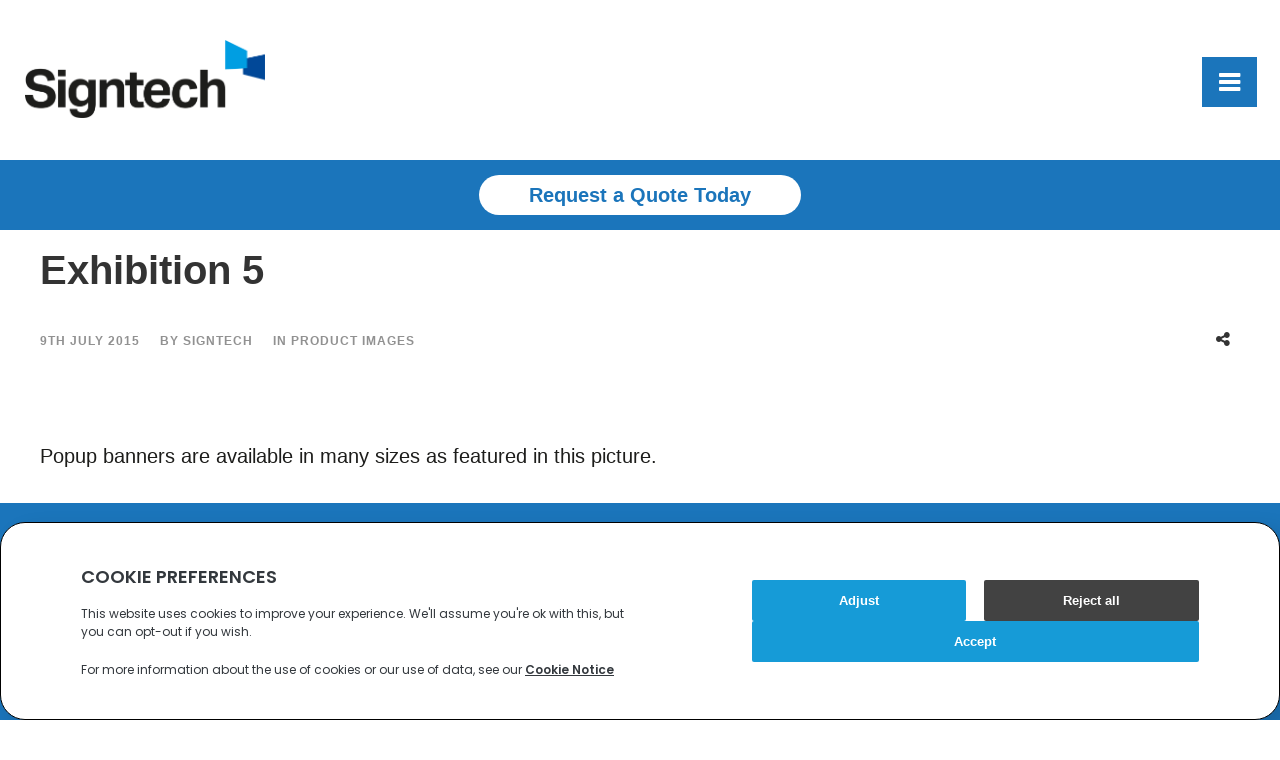

--- FILE ---
content_type: text/html; charset=UTF-8
request_url: https://signtech.je/product-images/exhibition-5/
body_size: 17688
content:
<!DOCTYPE html>
<html lang="en-US">
<head>

	<!-- Google Tag Manager -->
<script>(function(w,d,s,l,i){w[l]=w[l]||[];w[l].push({'gtm.start':
            new Date().getTime(),event:'gtm.js'});var f=d.getElementsByTagName(s)[0],
        j=d.createElement(s),dl=l!='dataLayer'?'&l='+l:'';j.async=true;j.src=
        'https://www.googletagmanager.com/gtm.js?id='+i+dl;f.parentNode.insertBefore(j,f);
    })(window,document,'script','dataLayer','GTM-T2MMW59F');</script>
<!-- End Google Tag Manager -->
    <!-- Google tag (gtag.js) -->
<script async src="https://www.googletagmanager.com/gtag/js?id=G-K6D8B3F5QF"></script>
<script>
    window.dataLayer = window.dataLayer || [];
    function gtag(){dataLayer.push(arguments);}
    gtag('js', new Date());

    gtag('config', 'G-K6D8B3F5QF');
</script>	
    <meta charset="utf-8">
    <meta http-equiv="X-UA-Compatible" content="IE=edge">
    <meta name="viewport" content="width=device-width, initial-scale=1, maximum-scale=1">
    <meta http-equiv="Content-Type" content="text/html; charset=UTF-8"/>
    <title>
		Exhibition 5 &raquo; Signtech    </title>
	<script src="https://banner.cookiescan.com/js?id=87-723907"></script>
	<meta name='robots' content='max-image-preview:large' />
<link rel='dns-prefetch' href='//www.google.com' />
<link rel='dns-prefetch' href='//fonts.googleapis.com' />
<link rel="alternate" type="application/rss+xml" title="Signtech &raquo; Exhibition 5 Comments Feed" href="https://signtech.je/product-images/exhibition-5/feed/" />
<script type="text/javascript">
/* <![CDATA[ */
window._wpemojiSettings = {"baseUrl":"https:\/\/s.w.org\/images\/core\/emoji\/15.0.3\/72x72\/","ext":".png","svgUrl":"https:\/\/s.w.org\/images\/core\/emoji\/15.0.3\/svg\/","svgExt":".svg","source":{"concatemoji":"https:\/\/signtech.je\/wp-includes\/js\/wp-emoji-release.min.js?ver=6.5.7"}};
/*! This file is auto-generated */
!function(i,n){var o,s,e;function c(e){try{var t={supportTests:e,timestamp:(new Date).valueOf()};sessionStorage.setItem(o,JSON.stringify(t))}catch(e){}}function p(e,t,n){e.clearRect(0,0,e.canvas.width,e.canvas.height),e.fillText(t,0,0);var t=new Uint32Array(e.getImageData(0,0,e.canvas.width,e.canvas.height).data),r=(e.clearRect(0,0,e.canvas.width,e.canvas.height),e.fillText(n,0,0),new Uint32Array(e.getImageData(0,0,e.canvas.width,e.canvas.height).data));return t.every(function(e,t){return e===r[t]})}function u(e,t,n){switch(t){case"flag":return n(e,"\ud83c\udff3\ufe0f\u200d\u26a7\ufe0f","\ud83c\udff3\ufe0f\u200b\u26a7\ufe0f")?!1:!n(e,"\ud83c\uddfa\ud83c\uddf3","\ud83c\uddfa\u200b\ud83c\uddf3")&&!n(e,"\ud83c\udff4\udb40\udc67\udb40\udc62\udb40\udc65\udb40\udc6e\udb40\udc67\udb40\udc7f","\ud83c\udff4\u200b\udb40\udc67\u200b\udb40\udc62\u200b\udb40\udc65\u200b\udb40\udc6e\u200b\udb40\udc67\u200b\udb40\udc7f");case"emoji":return!n(e,"\ud83d\udc26\u200d\u2b1b","\ud83d\udc26\u200b\u2b1b")}return!1}function f(e,t,n){var r="undefined"!=typeof WorkerGlobalScope&&self instanceof WorkerGlobalScope?new OffscreenCanvas(300,150):i.createElement("canvas"),a=r.getContext("2d",{willReadFrequently:!0}),o=(a.textBaseline="top",a.font="600 32px Arial",{});return e.forEach(function(e){o[e]=t(a,e,n)}),o}function t(e){var t=i.createElement("script");t.src=e,t.defer=!0,i.head.appendChild(t)}"undefined"!=typeof Promise&&(o="wpEmojiSettingsSupports",s=["flag","emoji"],n.supports={everything:!0,everythingExceptFlag:!0},e=new Promise(function(e){i.addEventListener("DOMContentLoaded",e,{once:!0})}),new Promise(function(t){var n=function(){try{var e=JSON.parse(sessionStorage.getItem(o));if("object"==typeof e&&"number"==typeof e.timestamp&&(new Date).valueOf()<e.timestamp+604800&&"object"==typeof e.supportTests)return e.supportTests}catch(e){}return null}();if(!n){if("undefined"!=typeof Worker&&"undefined"!=typeof OffscreenCanvas&&"undefined"!=typeof URL&&URL.createObjectURL&&"undefined"!=typeof Blob)try{var e="postMessage("+f.toString()+"("+[JSON.stringify(s),u.toString(),p.toString()].join(",")+"));",r=new Blob([e],{type:"text/javascript"}),a=new Worker(URL.createObjectURL(r),{name:"wpTestEmojiSupports"});return void(a.onmessage=function(e){c(n=e.data),a.terminate(),t(n)})}catch(e){}c(n=f(s,u,p))}t(n)}).then(function(e){for(var t in e)n.supports[t]=e[t],n.supports.everything=n.supports.everything&&n.supports[t],"flag"!==t&&(n.supports.everythingExceptFlag=n.supports.everythingExceptFlag&&n.supports[t]);n.supports.everythingExceptFlag=n.supports.everythingExceptFlag&&!n.supports.flag,n.DOMReady=!1,n.readyCallback=function(){n.DOMReady=!0}}).then(function(){return e}).then(function(){var e;n.supports.everything||(n.readyCallback(),(e=n.source||{}).concatemoji?t(e.concatemoji):e.wpemoji&&e.twemoji&&(t(e.twemoji),t(e.wpemoji)))}))}((window,document),window._wpemojiSettings);
/* ]]> */
</script>
<style id='wp-emoji-styles-inline-css' type='text/css'>

	img.wp-smiley, img.emoji {
		display: inline !important;
		border: none !important;
		box-shadow: none !important;
		height: 1em !important;
		width: 1em !important;
		margin: 0 0.07em !important;
		vertical-align: -0.1em !important;
		background: none !important;
		padding: 0 !important;
	}
</style>
<link rel='stylesheet' id='wp-block-library-css' href='https://signtech.je/wp-includes/css/dist/block-library/style.min.css?ver=6.5.7' type='text/css' media='all' />
<style id='classic-theme-styles-inline-css' type='text/css'>
/*! This file is auto-generated */
.wp-block-button__link{color:#fff;background-color:#32373c;border-radius:9999px;box-shadow:none;text-decoration:none;padding:calc(.667em + 2px) calc(1.333em + 2px);font-size:1.125em}.wp-block-file__button{background:#32373c;color:#fff;text-decoration:none}
</style>
<style id='global-styles-inline-css' type='text/css'>
body{--wp--preset--color--black: #000000;--wp--preset--color--cyan-bluish-gray: #abb8c3;--wp--preset--color--white: #ffffff;--wp--preset--color--pale-pink: #f78da7;--wp--preset--color--vivid-red: #cf2e2e;--wp--preset--color--luminous-vivid-orange: #ff6900;--wp--preset--color--luminous-vivid-amber: #fcb900;--wp--preset--color--light-green-cyan: #7bdcb5;--wp--preset--color--vivid-green-cyan: #00d084;--wp--preset--color--pale-cyan-blue: #8ed1fc;--wp--preset--color--vivid-cyan-blue: #0693e3;--wp--preset--color--vivid-purple: #9b51e0;--wp--preset--gradient--vivid-cyan-blue-to-vivid-purple: linear-gradient(135deg,rgba(6,147,227,1) 0%,rgb(155,81,224) 100%);--wp--preset--gradient--light-green-cyan-to-vivid-green-cyan: linear-gradient(135deg,rgb(122,220,180) 0%,rgb(0,208,130) 100%);--wp--preset--gradient--luminous-vivid-amber-to-luminous-vivid-orange: linear-gradient(135deg,rgba(252,185,0,1) 0%,rgba(255,105,0,1) 100%);--wp--preset--gradient--luminous-vivid-orange-to-vivid-red: linear-gradient(135deg,rgba(255,105,0,1) 0%,rgb(207,46,46) 100%);--wp--preset--gradient--very-light-gray-to-cyan-bluish-gray: linear-gradient(135deg,rgb(238,238,238) 0%,rgb(169,184,195) 100%);--wp--preset--gradient--cool-to-warm-spectrum: linear-gradient(135deg,rgb(74,234,220) 0%,rgb(151,120,209) 20%,rgb(207,42,186) 40%,rgb(238,44,130) 60%,rgb(251,105,98) 80%,rgb(254,248,76) 100%);--wp--preset--gradient--blush-light-purple: linear-gradient(135deg,rgb(255,206,236) 0%,rgb(152,150,240) 100%);--wp--preset--gradient--blush-bordeaux: linear-gradient(135deg,rgb(254,205,165) 0%,rgb(254,45,45) 50%,rgb(107,0,62) 100%);--wp--preset--gradient--luminous-dusk: linear-gradient(135deg,rgb(255,203,112) 0%,rgb(199,81,192) 50%,rgb(65,88,208) 100%);--wp--preset--gradient--pale-ocean: linear-gradient(135deg,rgb(255,245,203) 0%,rgb(182,227,212) 50%,rgb(51,167,181) 100%);--wp--preset--gradient--electric-grass: linear-gradient(135deg,rgb(202,248,128) 0%,rgb(113,206,126) 100%);--wp--preset--gradient--midnight: linear-gradient(135deg,rgb(2,3,129) 0%,rgb(40,116,252) 100%);--wp--preset--font-size--small: 13px;--wp--preset--font-size--medium: 20px;--wp--preset--font-size--large: 36px;--wp--preset--font-size--x-large: 42px;--wp--preset--spacing--20: 0.44rem;--wp--preset--spacing--30: 0.67rem;--wp--preset--spacing--40: 1rem;--wp--preset--spacing--50: 1.5rem;--wp--preset--spacing--60: 2.25rem;--wp--preset--spacing--70: 3.38rem;--wp--preset--spacing--80: 5.06rem;--wp--preset--shadow--natural: 6px 6px 9px rgba(0, 0, 0, 0.2);--wp--preset--shadow--deep: 12px 12px 50px rgba(0, 0, 0, 0.4);--wp--preset--shadow--sharp: 6px 6px 0px rgba(0, 0, 0, 0.2);--wp--preset--shadow--outlined: 6px 6px 0px -3px rgba(255, 255, 255, 1), 6px 6px rgba(0, 0, 0, 1);--wp--preset--shadow--crisp: 6px 6px 0px rgba(0, 0, 0, 1);}:where(.is-layout-flex){gap: 0.5em;}:where(.is-layout-grid){gap: 0.5em;}body .is-layout-flex{display: flex;}body .is-layout-flex{flex-wrap: wrap;align-items: center;}body .is-layout-flex > *{margin: 0;}body .is-layout-grid{display: grid;}body .is-layout-grid > *{margin: 0;}:where(.wp-block-columns.is-layout-flex){gap: 2em;}:where(.wp-block-columns.is-layout-grid){gap: 2em;}:where(.wp-block-post-template.is-layout-flex){gap: 1.25em;}:where(.wp-block-post-template.is-layout-grid){gap: 1.25em;}.has-black-color{color: var(--wp--preset--color--black) !important;}.has-cyan-bluish-gray-color{color: var(--wp--preset--color--cyan-bluish-gray) !important;}.has-white-color{color: var(--wp--preset--color--white) !important;}.has-pale-pink-color{color: var(--wp--preset--color--pale-pink) !important;}.has-vivid-red-color{color: var(--wp--preset--color--vivid-red) !important;}.has-luminous-vivid-orange-color{color: var(--wp--preset--color--luminous-vivid-orange) !important;}.has-luminous-vivid-amber-color{color: var(--wp--preset--color--luminous-vivid-amber) !important;}.has-light-green-cyan-color{color: var(--wp--preset--color--light-green-cyan) !important;}.has-vivid-green-cyan-color{color: var(--wp--preset--color--vivid-green-cyan) !important;}.has-pale-cyan-blue-color{color: var(--wp--preset--color--pale-cyan-blue) !important;}.has-vivid-cyan-blue-color{color: var(--wp--preset--color--vivid-cyan-blue) !important;}.has-vivid-purple-color{color: var(--wp--preset--color--vivid-purple) !important;}.has-black-background-color{background-color: var(--wp--preset--color--black) !important;}.has-cyan-bluish-gray-background-color{background-color: var(--wp--preset--color--cyan-bluish-gray) !important;}.has-white-background-color{background-color: var(--wp--preset--color--white) !important;}.has-pale-pink-background-color{background-color: var(--wp--preset--color--pale-pink) !important;}.has-vivid-red-background-color{background-color: var(--wp--preset--color--vivid-red) !important;}.has-luminous-vivid-orange-background-color{background-color: var(--wp--preset--color--luminous-vivid-orange) !important;}.has-luminous-vivid-amber-background-color{background-color: var(--wp--preset--color--luminous-vivid-amber) !important;}.has-light-green-cyan-background-color{background-color: var(--wp--preset--color--light-green-cyan) !important;}.has-vivid-green-cyan-background-color{background-color: var(--wp--preset--color--vivid-green-cyan) !important;}.has-pale-cyan-blue-background-color{background-color: var(--wp--preset--color--pale-cyan-blue) !important;}.has-vivid-cyan-blue-background-color{background-color: var(--wp--preset--color--vivid-cyan-blue) !important;}.has-vivid-purple-background-color{background-color: var(--wp--preset--color--vivid-purple) !important;}.has-black-border-color{border-color: var(--wp--preset--color--black) !important;}.has-cyan-bluish-gray-border-color{border-color: var(--wp--preset--color--cyan-bluish-gray) !important;}.has-white-border-color{border-color: var(--wp--preset--color--white) !important;}.has-pale-pink-border-color{border-color: var(--wp--preset--color--pale-pink) !important;}.has-vivid-red-border-color{border-color: var(--wp--preset--color--vivid-red) !important;}.has-luminous-vivid-orange-border-color{border-color: var(--wp--preset--color--luminous-vivid-orange) !important;}.has-luminous-vivid-amber-border-color{border-color: var(--wp--preset--color--luminous-vivid-amber) !important;}.has-light-green-cyan-border-color{border-color: var(--wp--preset--color--light-green-cyan) !important;}.has-vivid-green-cyan-border-color{border-color: var(--wp--preset--color--vivid-green-cyan) !important;}.has-pale-cyan-blue-border-color{border-color: var(--wp--preset--color--pale-cyan-blue) !important;}.has-vivid-cyan-blue-border-color{border-color: var(--wp--preset--color--vivid-cyan-blue) !important;}.has-vivid-purple-border-color{border-color: var(--wp--preset--color--vivid-purple) !important;}.has-vivid-cyan-blue-to-vivid-purple-gradient-background{background: var(--wp--preset--gradient--vivid-cyan-blue-to-vivid-purple) !important;}.has-light-green-cyan-to-vivid-green-cyan-gradient-background{background: var(--wp--preset--gradient--light-green-cyan-to-vivid-green-cyan) !important;}.has-luminous-vivid-amber-to-luminous-vivid-orange-gradient-background{background: var(--wp--preset--gradient--luminous-vivid-amber-to-luminous-vivid-orange) !important;}.has-luminous-vivid-orange-to-vivid-red-gradient-background{background: var(--wp--preset--gradient--luminous-vivid-orange-to-vivid-red) !important;}.has-very-light-gray-to-cyan-bluish-gray-gradient-background{background: var(--wp--preset--gradient--very-light-gray-to-cyan-bluish-gray) !important;}.has-cool-to-warm-spectrum-gradient-background{background: var(--wp--preset--gradient--cool-to-warm-spectrum) !important;}.has-blush-light-purple-gradient-background{background: var(--wp--preset--gradient--blush-light-purple) !important;}.has-blush-bordeaux-gradient-background{background: var(--wp--preset--gradient--blush-bordeaux) !important;}.has-luminous-dusk-gradient-background{background: var(--wp--preset--gradient--luminous-dusk) !important;}.has-pale-ocean-gradient-background{background: var(--wp--preset--gradient--pale-ocean) !important;}.has-electric-grass-gradient-background{background: var(--wp--preset--gradient--electric-grass) !important;}.has-midnight-gradient-background{background: var(--wp--preset--gradient--midnight) !important;}.has-small-font-size{font-size: var(--wp--preset--font-size--small) !important;}.has-medium-font-size{font-size: var(--wp--preset--font-size--medium) !important;}.has-large-font-size{font-size: var(--wp--preset--font-size--large) !important;}.has-x-large-font-size{font-size: var(--wp--preset--font-size--x-large) !important;}
.wp-block-navigation a:where(:not(.wp-element-button)){color: inherit;}
:where(.wp-block-post-template.is-layout-flex){gap: 1.25em;}:where(.wp-block-post-template.is-layout-grid){gap: 1.25em;}
:where(.wp-block-columns.is-layout-flex){gap: 2em;}:where(.wp-block-columns.is-layout-grid){gap: 2em;}
.wp-block-pullquote{font-size: 1.5em;line-height: 1.6;}
</style>
<link rel='stylesheet' id='contact-form-7-css' href='https://signtech.je/wp-content/plugins/contact-form-7/includes/css/styles.css?ver=5.9.6' type='text/css' media='all' />
<link rel='stylesheet' id='esg-plugin-settings-css' href='https://signtech.je/wp-content/plugins/essential-grid/public/assets/css/settings.css?ver=3.1.1' type='text/css' media='all' />
<link rel='stylesheet' id='tp-fontello-css' href='https://signtech.je/wp-content/plugins/essential-grid/public/assets/font/fontello/css/fontello.css?ver=3.1.1' type='text/css' media='all' />
<link rel='stylesheet' id='tp-open-sans-css' href='https://fonts.googleapis.com/css?family=Open+Sans%3A300%2C400%2C600%2C700%2C800' type='text/css' media='all' />
<link rel='stylesheet' id='tp-raleway-css' href='https://fonts.googleapis.com/css?family=Raleway%3A100%2C200%2C300%2C400%2C500%2C600%2C700%2C800%2C900' type='text/css' media='all' />
<link rel='stylesheet' id='tp-droid-serif-css' href='https://fonts.googleapis.com/css?family=Droid+Serif%3A400%2C700' type='text/css' media='all' />
<link rel='stylesheet' id='rs-plugin-settings-css' href='https://signtech.je/wp-content/plugins/revslider/public/assets/css/settings.css?ver=5.4.8' type='text/css' media='all' />
<style id='rs-plugin-settings-inline-css' type='text/css'>
.tp-caption a{color:#ff7302;text-shadow:none;-webkit-transition:all 0.2s ease-out;-moz-transition:all 0.2s ease-out;-o-transition:all 0.2s ease-out;-ms-transition:all 0.2s ease-out}.tp-caption a:hover{color:#ffa902}
</style>
<link rel='stylesheet' id='parent-style-css' href='https://signtech.je/wp-content/themes/miami/style.css?ver=20240712.1229' type='text/css' media='all' />
<link rel='stylesheet' id='miami_bootstrap_css-css' href='https://signtech.je/wp-content/themes/miami/assets/css/bootstrap.min.css?ver=false' type='text/css' media='all' />
<link rel='stylesheet' id='bootstrap-signtech-css' href='https://signtech.je/wp-content/themes/miami_child/assets/css/bootstrap-signtech.css?ver=20240712.1229' type='text/css' media='all' />
<link rel='stylesheet' id='signtech-media-mobile-css' href='https://signtech.je/wp-content/themes/miami_child/assets/css/signtech-media-mobile.css?ver=20240712.1229' type='text/css' media='all' />
<link rel='stylesheet' id='signtech-media-tablet-css' href='https://signtech.je/wp-content/themes/miami_child/assets/css/signtech-media-tablet.css?ver=20240712.1229' type='text/css' media='all' />
<link rel='stylesheet' id='signtech-2021-css' href='https://signtech.je/wp-content/themes/miami_child/assets/css2/signtech-2021.css?ver=20240712.1229' type='text/css' media='all' />
<link rel='stylesheet' id='tp-sourcesans-css' href='//fonts.googleapis.com/css?family=Source+Sans+Pro%3A200%2C300%2C400%2C600%2C700%2C900' type='text/css' media='all' />
<link rel='stylesheet' id='miami_theme_css-css' href='https://signtech.je/wp-content/themes/miami_child/style.css?ver=false' type='text/css' media='all' />
<link rel='stylesheet' id='miami_icons_css-css' href='https://signtech.je/wp-content/themes/miami/assets/css/icons.css?ver=false' type='text/css' media='all' />
<link rel='stylesheet' id='miami_fontello_css-css' href='https://signtech.je/wp-content/themes/miami/assets/fonts/css/fontello.css?ver=false' type='text/css' media='all' />
<link rel='stylesheet' id='dashicons-css' href='https://signtech.je/wp-includes/css/dashicons.min.css?ver=6.5.7' type='text/css' media='all' />
<link rel='stylesheet' id='js_composer_front-css' href='https://signtech.je/wp-content/plugins/js_composer/assets/css/js_composer.min.css?ver=7.7.2' type='text/css' media='all' />
<link rel='stylesheet' id='forminator-module-css-6795-css' href='https://signtech.je/wp-content/uploads/forminator/6795_c73bbb038a3cf8c60a691af6f5f7bf00/css/style-6795.css?ver=1724943475' type='text/css' media='all' />
<link rel='stylesheet' id='forminator-icons-css' href='https://signtech.je/wp-content/plugins/forminator/assets/forminator-ui/css/forminator-icons.min.css?ver=1.33' type='text/css' media='all' />
<link rel='stylesheet' id='forminator-utilities-css' href='https://signtech.je/wp-content/plugins/forminator/assets/forminator-ui/css/src/forminator-utilities.min.css?ver=1.33' type='text/css' media='all' />
<link rel='stylesheet' id='forminator-grid-default-css' href='https://signtech.je/wp-content/plugins/forminator/assets/forminator-ui/css/src/grid/forminator-grid.open.min.css?ver=1.33' type='text/css' media='all' />
<link rel='stylesheet' id='forminator-forms-flat-base-css' href='https://signtech.je/wp-content/plugins/forminator/assets/forminator-ui/css/src/form/forminator-form-flat.base.min.css?ver=1.33' type='text/css' media='all' />
<link rel='stylesheet' id='forminator-forms-flat-full-css' href='https://signtech.je/wp-content/plugins/forminator/assets/forminator-ui/css/src/form/forminator-form-flat.full.min.css?ver=1.33' type='text/css' media='all' />
<link rel='stylesheet' id='intlTelInput-forminator-css-css' href='https://signtech.je/wp-content/plugins/forminator/assets/css/intlTelInput.min.css?ver=4.0.3' type='text/css' media='all' />
<link rel='stylesheet' id='buttons-css' href='https://signtech.je/wp-includes/css/buttons.min.css?ver=6.5.7' type='text/css' media='all' />
<link rel='stylesheet' id='popup-maker-site-css' href='//signtech.je/wp-content/uploads/pum/pum-site-styles.css?generated=1720783584&#038;ver=1.19.0' type='text/css' media='all' />
<script type="text/javascript" src="https://signtech.je/wp-includes/js/jquery/jquery.min.js?ver=3.7.1" id="jquery-core-js"></script>
<script type="text/javascript" src="https://signtech.je/wp-includes/js/jquery/jquery-migrate.min.js?ver=3.4.1" id="jquery-migrate-js"></script>
<script type="text/javascript" src="https://signtech.je/wp-content/plugins/revslider/public/assets/js/jquery.themepunch.revolution.min.js?ver=5.4.8" id="revmin-js"></script>
<script type="text/javascript" src="https://signtech.je/wp-content/themes/miami_child/assets/js/signtech2.js?ver=2021.01.10" id="signtech2-js"></script>
<script type="text/javascript" src="https://signtech.je/wp-content/plugins/forminator/assets/js/library/jquery.validate.min.js?ver=1.33" id="forminator-jquery-validate-js"></script>
<script type="text/javascript" src="https://signtech.je/wp-content/plugins/forminator/assets/forminator-ui/js/forminator-form.min.js?ver=1.33" id="forminator-form-js"></script>
<script type="text/javascript" id="forminator-front-scripts-js-extra">
/* <![CDATA[ */
var ForminatorFront = {"ajaxUrl":"https:\/\/signtech.je\/wp-admin\/admin-ajax.php","cform":{"processing":"Submitting form, please wait","error":"An error occurred while processing the form. Please try again","upload_error":"An upload error occurred while processing the form. Please try again","pagination_prev":"Previous","pagination_next":"Next","pagination_go":"Submit","gateway":{"processing":"Processing payment, please wait","paid":"Success! Payment confirmed. Submitting form, please wait","error":"Error! Something went wrong when verifying the payment"},"captcha_error":"Invalid CAPTCHA","no_file_chosen":"No file chosen","intlTelInput_utils_script":"https:\/\/signtech.je\/wp-content\/plugins\/forminator\/assets\/js\/library\/intlTelInputUtils.js","process_error":"Please try again"},"poll":{"processing":"Submitting vote, please wait","error":"An error occurred saving the vote. Please try again"},"quiz":{"view_results":"View Results"},"select2":{"load_more":"Loading more results\u2026","no_result_found":"No results found","searching":"Searching\u2026","loaded_error":"The results could not be loaded."}};
/* ]]> */
</script>
<script type="text/javascript" src="https://signtech.je/wp-content/plugins/forminator/build/front/front.multi.min.js?ver=1.33" id="forminator-front-scripts-js"></script>
<script type="text/javascript" src="https://signtech.je/wp-content/plugins/forminator/assets/js/library/intlTelInput.min.js?ver=1.33" id="forminator-intlTelInput-js"></script>
<script type="text/javascript" src="https://signtech.je/wp-content/plugins/forminator/assets/js/library/libphonenumber.min.js?ver=1.33" id="forminator-libphonenumber-js"></script>
<script></script><link rel="https://api.w.org/" href="https://signtech.je/wp-json/" /><link rel="alternate" type="application/json" href="https://signtech.je/wp-json/wp/v2/posts/1572" /><link rel="EditURI" type="application/rsd+xml" title="RSD" href="https://signtech.je/xmlrpc.php?rsd" />
<link rel="canonical" href="https://signtech.je/product-images/exhibition-5/" />
<link rel='shortlink' href='https://signtech.je/?p=1572' />
<link rel="alternate" type="application/json+oembed" href="https://signtech.je/wp-json/oembed/1.0/embed?url=https%3A%2F%2Fsigntech.je%2Fproduct-images%2Fexhibition-5%2F" />
<link rel="alternate" type="text/xml+oembed" href="https://signtech.je/wp-json/oembed/1.0/embed?url=https%3A%2F%2Fsigntech.je%2Fproduct-images%2Fexhibition-5%2F&#038;format=xml" />
		<script type="text/javascript">
			var ajaxRevslider;
			
			jQuery(document).ready(function() {
				// CUSTOM AJAX CONTENT LOADING FUNCTION
				ajaxRevslider = function(obj) {
				
					// obj.type : Post Type
					// obj.id : ID of Content to Load
					// obj.aspectratio : The Aspect Ratio of the Container / Media
					// obj.selector : The Container Selector where the Content of Ajax will be injected. It is done via the Essential Grid on Return of Content
					
					var content = "";

					data = {};
					
					data.action = 'revslider_ajax_call_front';
					data.client_action = 'get_slider_html';
					data.token = 'd1b1e6eb45';
					data.type = obj.type;
					data.id = obj.id;
					data.aspectratio = obj.aspectratio;
					
					// SYNC AJAX REQUEST
					jQuery.ajax({
						type:"post",
						url:"https://signtech.je/wp-admin/admin-ajax.php",
						dataType: 'json',
						data:data,
						async:false,
						success: function(ret, textStatus, XMLHttpRequest) {
							if(ret.success == true)
								content = ret.data;								
						},
						error: function(e) {
							console.log(e);
						}
					});
					
					 // FIRST RETURN THE CONTENT WHEN IT IS LOADED !!
					 return content;						 
				};
				
				// CUSTOM AJAX FUNCTION TO REMOVE THE SLIDER
				var ajaxRemoveRevslider = function(obj) {
					return jQuery(obj.selector+" .rev_slider").revkill();
				};

				// EXTEND THE AJAX CONTENT LOADING TYPES WITH TYPE AND FUNCTION
				var extendessential = setInterval(function() {
					if (jQuery.fn.tpessential != undefined) {
						clearInterval(extendessential);
						if(typeof(jQuery.fn.tpessential.defaults) !== 'undefined') {
							jQuery.fn.tpessential.defaults.ajaxTypes.push({type:"revslider",func:ajaxRevslider,killfunc:ajaxRemoveRevslider,openAnimationSpeed:0.3});   
							// type:  Name of the Post to load via Ajax into the Essential Grid Ajax Container
							// func: the Function Name which is Called once the Item with the Post Type has been clicked
							// killfunc: function to kill in case the Ajax Window going to be removed (before Remove function !
							// openAnimationSpeed: how quick the Ajax Content window should be animated (default is 0.3)
						}
					}
				},30);
			});
		</script>
		<style type="text/css">.recentcomments a{display:inline !important;padding:0 !important;margin:0 !important;}</style><meta name="generator" content="Powered by WPBakery Page Builder - drag and drop page builder for WordPress."/>
<meta name="generator" content="Powered by Slider Revolution 5.4.8 - responsive, Mobile-Friendly Slider Plugin for WordPress with comfortable drag and drop interface." />
<script type="text/javascript">function setREVStartSize(e){									
						try{ e.c=jQuery(e.c);var i=jQuery(window).width(),t=9999,r=0,n=0,l=0,f=0,s=0,h=0;
							if(e.responsiveLevels&&(jQuery.each(e.responsiveLevels,function(e,f){f>i&&(t=r=f,l=e),i>f&&f>r&&(r=f,n=e)}),t>r&&(l=n)),f=e.gridheight[l]||e.gridheight[0]||e.gridheight,s=e.gridwidth[l]||e.gridwidth[0]||e.gridwidth,h=i/s,h=h>1?1:h,f=Math.round(h*f),"fullscreen"==e.sliderLayout){var u=(e.c.width(),jQuery(window).height());if(void 0!=e.fullScreenOffsetContainer){var c=e.fullScreenOffsetContainer.split(",");if (c) jQuery.each(c,function(e,i){u=jQuery(i).length>0?u-jQuery(i).outerHeight(!0):u}),e.fullScreenOffset.split("%").length>1&&void 0!=e.fullScreenOffset&&e.fullScreenOffset.length>0?u-=jQuery(window).height()*parseInt(e.fullScreenOffset,0)/100:void 0!=e.fullScreenOffset&&e.fullScreenOffset.length>0&&(u-=parseInt(e.fullScreenOffset,0))}f=u}else void 0!=e.minHeight&&f<e.minHeight&&(f=e.minHeight);e.c.closest(".rev_slider_wrapper").css({height:f})					
						}catch(d){console.log("Failure at Presize of Slider:"+d)}						
					};</script>
<noscript><style> .wpb_animate_when_almost_visible { opacity: 1; }</style></noscript>
    <link rel="icon" type="image/ico" href="https://signtech.je/wp-content/themes/miami_child/assets/img/favicon/favicon.ico"/>
    <script src='https://www.google.com/recaptcha/api.js'></script>
</head>
<body class="post-template-default single single-post postid-1572 single-format-standard  onepagermenu wpb-js-composer js-comp-ver-7.7.2 vc_responsive" >

<!-- Google Tag Manager (noscript) -->
<noscript><iframe src="https://www.googletagmanager.com/ns.html?id=GTM-T2MMW59F"
		height="0" width="0" style="display:none;visibility:hidden"></iframe></noscript>
<!-- End Google Tag Manager (noscript) -->
<style>a{color:#1b75bb}.button:hover{border-color:#1b75bb; background:#1b75bb}.lightondark .button:hover{border-color:#1b75bb;background:#1b75bb}.lightondark .button.bordered:hover{border-color:#1b75bb; background:#1b75bb}.button.bordered:hover{border-color:#1b75bb; background:#1b75bb}.button.subtle:hover{border-color:#1b75bb; background:#1b75bb}.lightondark .button.subtle:hover{border-color:#1b75bb; background:#1b75bb}.button.highlight{border:2px solid #1b75bb; background:#1b75bb}.lightondark ul.regularlist a{color:#1b75bb}ul.speciallist li a:hover{color:#1b75bb}.lightondark ul.speciallist li a:hover{color:#1b75bb}.pricetable .priceitem.highlight h3.pricetitle{background:#1b75bb}.lightondark .pricetable .priceitem.highlight h3.pricetitle{background:#1b75bb}.simpleservice .serviceicon{color:#1b75bb}.simpleservice.highlight{background:#1b75bb}.simpleservice.highlight:hover .serviceicon{color:#1b75bb}.sidebar_widget.widget_nav_menu li.current_page_item a{color:#1b75bb}.comment-reply-link.reply:hover{color:#1b75bb}.readmorebutton a:hover:after,.comment-reply-link.reply:hover:after{background:#1b75bb}.sharemainbutton:hover{background:#1b75bb; border:2px solid #1b75bb}.lightondark input[type="submit"]:focus:hover{border:2px solid #1b75bb}input[type="submit"]:hover{background:#1b75bb}.readmorebutton a:hover,.comment-reply-link.reply:hover{color:#1b75bb}.sticky .blog_post_title a{color:#1b75bb}body,select,textarea,input[type="text"],input[type="password"],input[type="datetime"],input[type="datetime-local"],input[type="date"],input[type="month"],input[type="time"],input[type="week"],input[type="number"],input[type="email"],input[type="url"],input[type="search"],input[type="tel"],input[type="color"],#showbiz_moreportfolio_1 .showbiz-title,#showbiz_moreportfolio_1 a.showbiz-title,#showbiz_moreportfolio_1 a.showbiz-title:visited,#showbiz_moreportfolio_1 .excerpt,.sb-post-details,.sb-post-details span,.sb-post-details a,.sb-post-details a:visited,.sb-readmore,.sb-readmore span,.sb-readmore a,.sb-readmore a:visited{font-family:"Helvetica Neue",Helvetica,Arial,sans-serif}.esg-grid,.esg-selected-filterbutton{font-family:"Helvetica Neue",Helvetica,Arial,sans-serif !important}</style>
<style scope>.content_max_width {max-width:1230px}</style>
<!-- THE SLIDE WIDGET PANEL -->
<!-- END OF SLIDE WIDGET PANEL-->

<!--! BODY WRAPPER -->
<section id="miamitop"></section>
<article id="bodywrapper">

    <!--! HEADER -->
	        <header id="header_wrapper" class="fixed-header-fullwidth">

            <!--!	SubHeader -->
            <!-- SUBHEADER ALTERNATIVE I. -->
            <section id="header" class=" stickyheader  indent makeitsticky lightextend">
                <section id="header_inner_wrapper" style="max-width:1230px"
                         class=" lightmainnav solid  background_fullmenu rightside ">
                    <!-- BOOTSTRAP ROW -->
                    <section class="row">
                        <!-- SUBHEADER ALTERNATIVE II. -->
						                        <section id="logo_wrapper" class="floatleft "><a href="https://signtech.je"> </a></section>

                        <section id="hidden_logo_wrapper" class="floatleft hidden"></section>

                        <!--!  Navigation Floating -->
                        <section id="nav-floating">
                            <section id="navigation" class="floatleft" >
								<ul id="menu-signtech-main-menu" class="navigation"><li  data-backgroundcolor="rgba(37,37,37,1)" id="menu-item-268" class="menu-item menu-item-type-post_type menu-item-object-page darknav" ><a class="menu-link"  href="https://signtech.je/contact/">Contact Us </a></li>
<li  data-backgroundcolor="rgba(37,37,37,1)" id="menu-item-4686" class="menu-item menu-item-type-post_type menu-item-object-page darknav" ><a class="menu-link"  href="https://signtech.je/about/">About </a></li>
<li  data-backgroundcolor="rgba(37,37,37,1)" id="menu-item-6405" class="menu-item menu-item-type-post_type menu-item-object-page darknav" ><a class="menu-link"  href="https://signtech.je/our-people/">Our People </a></li>
<li  data-backgroundcolor="rgba(37,37,37,1)" id="menu-item-6034" class="menu-item menu-item-type-post_type menu-item-object-page darknav" ><a class="menu-link"  href="https://signtech.je/spotlight/">Spotlight </a></li>
<li  data-backgroundcolor="rgba(37,37,37,1)" id="menu-item-270" class="menu-item menu-item-type-post_type menu-item-object-page darknav" ><a class="menu-link"  href="https://signtech.je/products/">Products </a></li>
<li  data-backgroundcolor="rgba(37,37,37,1)" id="menu-item-271" class="menu-item menu-item-type-post_type menu-item-object-page darknav" ><a class="menu-link"  href="https://signtech.je/sectors/">Sectors </a></li>
<li  data-backgroundcolor="rgba(37,37,37,1)" id="menu-item-6517" class="menu-item menu-item-type-custom menu-item-object-custom darknav" ><a class="menu-link"  href="https://payments.citypay.com/VVYMRFpBBA/~Signtech">Pay an Invoice </a></li>
<li  data-backgroundcolor="rgba(37,37,37,1)" id="menu-item-6712" class="menu-item menu-item-type-post_type menu-item-object-page darknav" ><a class="menu-link"  href="https://signtech.je/media/">Signtech Media </a></li>
</ul>                                <div id="stm_homepage_link_v2"><a href="https://signtech.je/media"><span>SIGNTECH MEDIA</span></a></div>
                                <div id="st-mobile-navigation" class="darknav">
                                    <i class="showonclose icon-menu"></i>
                                    <i class="showonopen icon-cancel"></i>
                                </div>
                            </section>
                            <!-- END OF NAVIGATION -->

																					                            <div class="clearfix"></div>
                        </section>
                        <!-- END OF NAV FLOATING -->

                        <div class="clearfix"></div>
                    </section>
                </section>
            </section>
            <!-- END OF HEADER -->
        </header>
        <!-- END OF HEADER -->

        <!-- END OF BOOTSTRAP ROW -->
	


	
			<div class="mrh-quoteme">
			
			<section class="tp_vc_mw_rowwrapper    "  ><article style="padding-top: 0px ; padding-bottom: 0px;" class="tp_vc_mw_rowinner  darkonlight "><div class="rowbgimage_overlay" style="background-color:transparent;"></div><div class="content_max_width"><div data-vc-parallax="1.5" class="vc_row wpb_row vc_row-fluid vc_row-has-fill vc_row-o-equal-height vc_row-o-content-middle vc_row-flex vc_general vc_parallax vc_parallax-on">
				<div class="wpb_column vc_column_container vc_col-sm-12"><div class="vc_column-inner"><div class="wpb_wrapper">
					
	<div class="wpb_text_column wpb_content_element" >
		<div class="wpb_wrapper">
			<div class="mrh-quoteme-flex">
<div class="mrh-quoteme-text"></div>
<div class="mrh-quoteme-btn"><a class="st_cover_btn" href="#" data-paperform-id="signtech" data-popup-button="1">Request a Quote Today</a></div>
</p></div>

		</div>
	</div>

				</div></div></div>
			</div><div style="clear:both"></div></div></article></section>
			
			</div>
			
	<!--!	Page Title Image -->
		 	 	</div></section>		    <!--!	Page Title  -->

    <article id="page-1572" class="nosidebar blog_single_elements_left post-1572 post type-post status-publish format-standard has-post-thumbnail hentry category-product-images" >
        <section id="content_inner_wrapper" class="dark"
                 style="margin:auto;width:100%;background-color:#ffffff">
            <div style="display:table; width:100%;margin:auto;" id="intern_content_inner_wrapper">
                <section id="content-container">
					
	<div id="page-title-wrapper"  class="dark">
		<section style="max-width:1230px" class="container-fluid titleincontent hb_inner_wrapper" >
			<section class="page_title_outter_wrapper" style="width:100%">
				<!--!	Page Title -->
				<h1 id="pagetitle" class="textalignleft parallaxpgtitle dark " style="margin-top:41px;">Exhibition 5</h1>			</section>
		</section>
	</div>											<div class="sbr-contentwrapper"><section class="tp_vc_mw_rowwrapper    "  ><article style="padding-top: 0px ; padding-bottom: 0px;" class="tp_vc_mw_rowinner  dark title_media_wrapper_row"><div class="rowbgimage_overlay" style="background-color:transparent;"></div><div class="content_max_width"><div data-vc-parallax="1.5" class="vc_row wpb_row vc_row-fluid title_media_wrapper_row vc_row-has-fill vc_general vc_parallax vc_parallax-on"><div class="wpb_column vc_column_container vc_col-sm-12"><div class="vc_column-inner"><div class="wpb_wrapper">
	<div class="wpb_text_column wpb_content_element" >
		<div class="wpb_wrapper">
			<div class="blog_post_meta_container">
<div class="blog_post_meta_line"><span class="blog_post_meta_date">9th July 2015</span><span class="blog_post_meta_author">by <a href="https://signtech.je/author/signtech/" title="Posts by Signtech" rel="author">Signtech</a></span><span class="blog_post_meta_categories">in <a href="https://signtech.je/./product-images/">PRODUCT IMAGES</a></span></div>
<p><div class="blog_post_meta_links">			<div class="sharemecollector">			<div class="sharemainbutton"><i class="icon-share headerlikesicon"></i></div>			<div class="shareshowonhover">				<div id="share_696e22f7a17b2" class="sharemask">				<div id="pinterest_123696e22f7a0e1e"></div>			    <div id="twitter_123696e22f7a0e1e"></div>			    <div id="facebook_123696e22f7a0e1e"></div>			    				</div>			</div>			<script>			jQuery(document).ready(function(){										jQuery("#pinterest_123696e22f7a0e1e").sharrre({						  share: {						    pinterest: true						  },						  enableHover: false,						  count: false,						  url: "https://signtech.je/product-images/exhibition-5/",						  title: "Exhibition 5 (Signtech) https://signtech.je/product-images/exhibition-5/",						  media: "https://signtech.je/wp-content/uploads/2015/07/Exhibition-5.jpg",						  description: "Exhibition 5 (Signtech) https://signtech.je/product-images/exhibition-5/",						  layout: "vertical",						  template: "<div class=\"shareme\"><i class=\" pinterest_btn icon-pinterest-circled ui-sortable-handle headerlikesicon\" ></i></div>",						  enableTracking: true,						  click: function(api, options){						    api.simulateClick();						    api.openPopup("pinterest");						  },						  buttons: {						  	pinterest: {   							  media: "https://signtech.je/wp-content/uploads/2015/07/Exhibition-5.jpg",							  description: "Exhibition 5 (Signtech) https://signtech.je/product-images/exhibition-5/",							  layout: "horizontal"							}  						  }						});										jQuery("#twitter_123696e22f7a0e1e").sharrre({						  share: {						    twitter: true						  },						  enableHover: false,						  count: false,						  url: "https://signtech.je/product-images/exhibition-5/",						  title: "Exhibition 5 (Signtech) https://signtech.je/product-images/exhibition-5/",						  media: "https://signtech.je/wp-content/uploads/2015/07/Exhibition-5.jpg",						  layout: "vertical",						  template: "<div class=\"shareme\"><i class=\" twitter_btn icon-twitter ui-sortable-handle headerlikesicon\" ></i></div>",						  enableTracking: true,						  click: function(api, options){						    api.simulateClick();						    api.openPopup("twitter");						  },						  buttons: {						  	twitter: {   							  media: "https://signtech.je/wp-content/uploads/2015/07/Exhibition-5.jpg",							  description: "Exhibition 5 (Signtech) https://signtech.je/product-images/exhibition-5/",							  layout: "horizontal"							}  						  }						});										jQuery("#facebook_123696e22f7a0e1e").sharrre({						  share: {						    facebook: true						  },						  enableHover: false,						  count: false,						  url: "https://signtech.je/product-images/exhibition-5/",						  title: "Exhibition 5 (Signtech) https://signtech.je/product-images/exhibition-5/",						  media: "https://signtech.je/wp-content/uploads/2015/07/Exhibition-5.jpg",						  layout: "vertical",						  template: "<div class=\"shareme\"><i class=\" facebook_btn icon-facebook ui-sortable-handle headerlikesicon\" ></i></div>",						  enableTracking: true,						  click: function(api, options){						    api.simulateClick();						    api.openPopup("facebook");						  },						  buttons: {						  	facebook: {   							  media: "https://signtech.je/wp-content/uploads/2015/07/Exhibition-5.jpg",							  description: "Exhibition 5 (Signtech) https://signtech.je/product-images/exhibition-5/",							  layout: "horizontal"							}  						  }						});				var miamisharetim = setInterval(function() {					if (jQuery('#share_696e22f7a17b2.sharemask').find('.shareme').length>0) {						setTimeout(function() {							initShareMe('#share_696e22f7a17b2.sharemask');						},100);						clearInterval(miamisharetim);					}				},300);			});		</script></div></div><p></p></div>

		</div>
	</div>
</div></div></div></div><div style="clear:both"></div></div></article></section><div class="wpb-content-wrapper"><section class="tp_vc_mw_rowwrapper    "  >
<article style="padding-top: 0px ; padding-bottom: 0px;" class="tp_vc_mw_rowinner  darkonlight ">
<div class="rowbgimage_overlay" style="background-color:transparent;"></div>
<div class="content_max_width">
<div data-vc-parallax="1.5" class="vc_row wpb_row vc_row-fluid vc_row-has-fill vc_general vc_parallax vc_parallax-on">
<div class="wpb_column vc_column_container vc_col-sm-12">
<div class="vc_column-inner">
<div class="wpb_wrapper">
<div class="wpb_text_column wpb_content_element" >
<div class="wpb_wrapper">
<div class="sbr-textwrapper">Popup banners are available in many sizes as featured in this picture.</div></div></div>
</div>
</div>
</div>
</div>
<div style="clear:both"></div>
</div>
</article>
</section>
</div></div>
						
						

						<div style="height:35px;" class="bottomspacer"></div>                </section> <!-- End Of Content -->

            </div>
            <div class="clearfix"></div>
        </section>
    </article><!-- #post -->

    <footer id="footer" class="">
        <div class="footerinnerwrapper">
            <!-- LEFT / RIGHT UNDERLAYS FOR FOOTER -->
            <section class="footer_left_underlay footer_widget" style="background-color:#1b75bb"></section>
            <section class="footer_right_underlay" style="background-color:#1b75bb"></section>
            <!-- END OF LEFT - RIGHT UNDERLAYS -->
            <section class="footer-inner container-fluid rowwrapper" style="max-width:1310px">
                <section class="row">
					                            <article class="col-md-9 widgetslot footer_widget"
                                     style="background-color:#1b75bb">
								<div id="text-3" class="widget-1  first footer_widget widget_text">			<div class="textwidget"><p>Copyright Signtech 2025</p>
</div>
		</div><div id="nav_menu-3" class="widget-2  last footer_widget widget_nav_menu"><div class="menu-footer-menu-container"><ul id="menu-footer-menu" class="menu"><li  data-backgroundcolor="rgba(37,37,37,1)" id="menu-item-505" class="menu-item menu-item-type-post_type menu-item-object-page darknav" ><a class="menu-link"  href="https://signtech.je/contact/">Contact </a></li>
<li  data-backgroundcolor="rgba(37,37,37,1)" id="menu-item-504" class="menu-item menu-item-type-post_type menu-item-object-page darknav" ><a class="menu-link"  href="https://signtech.je/terms-of-use/">Signtech Terms of Use </a></li>
<li  data-backgroundcolor="rgba(37,37,37,1)" id="menu-item-6363" class="menu-item menu-item-type-custom menu-item-object-custom darknav" ><a class="menu-link"  target="_blank" href="https://signtech.je/wp-content/uploads/2022/10/Signtech-Privacy-Notice-detailed.pdf">Privacy policy </a></li>
<li  data-backgroundcolor="rgba(37,37,37,1)" id="menu-item-502" class="menu-item menu-item-type-post_type menu-item-object-page darknav" ><a class="menu-link"  href="https://signtech.je/site-map/">Site map </a></li>
<li  data-backgroundcolor="rgba(37,37,37,1)" id="menu-item-5973" class="menu-item menu-item-type-post_type menu-item-object-page darknav" ><a class="menu-link"  href="https://signtech.je/blog/">Blog </a></li>
</ul></div></div>
                            </article>
                            <!-- END OF WIDGET HOLDER -->

                            <article class="col-md-3 widgetslot footer_widget"
                                     style="background-color:#1b75bb">
								<div id="text-2" class="widget-1  last  footer_widget widget_text">			<div class="textwidget"><a href="https://signtech.je" class="st_footer_logo"><span>Signtech</span></a>
        <div class="mrh_social social noborder last">
             <a target="_blank" href="https://www.linkedin.com/company/signtechci" style="" rel="noopener"><i class="icon-linkedin-squared" style="color:white;"></i></a>
             <a target="_blank" href="https://www.instagram.com/signtechci/" style="" rel="noopener"><i class="icon-instagramm" style="color:white;"></i></a>
             <a target="_blank" href="https://www.facebook.com/SigntechCI?fref=ts" style="" rel="noopener"><i class="icon-facebook-squared" style="color:white;"></i></a>
             <a target="_blank" href="https://www.pinterest.com/signtechci/" style="" rel="noopener"><i class="icon-pinterest-squared" style="color:white;"></i></a>
        </div></div>
		</div>                            </article>
                            <!-- END OF WIDGET HOLDER -->
							                </section>
                <!-- END OF ROW -->
                <section class="row">
                    <div class="col-md-8">
                        <div class="footer_3rd_party_logo_container">
                            <span class="footer_3rd_party_logo"><img src="https://signtech.je/wp-content/themes/miami_child/assets/img/footer/logo-international-sign-association.png" alt="International Sign Association"></span>
                            <span class="footer_3rd_party_logo"><img src="https://signtech.je/wp-content/themes/miami_child/assets/img/footer/logo-sign-design-society.png" alt="Sign Design Society"></span>
                            <span class="footer_3rd_party_logo"><img src="https://signtech.je/wp-content/themes/miami_child/assets/img/footer/logo-3m-authorised.png" alt="3m Authorised"></span>
                            <span class="footer_3rd_party_logo"><img src="https://signtech.je/wp-content/themes/miami_child/assets/img/footer/logo-avery-dennison.png" alt="Avery Dennison"></span>
                            <span class="footer_3rd_party_logo"><img src="https://signtech.je/wp-content/themes/miami_child/assets/img/footer/logo-genuine-jersey.png" alt="Genuine Jersey"></span>
                            <span class="footer_3rd_party_logo"><img src="https://signtech.je/wp-content/themes/miami_child/assets/img/footer/logo-eco-active.png" alt="Eco Active Member"></span>
                        </div>
                    </div>
                </section>
            </section>
            <!-- END OF THE FOOTER CONTAINER -->
        </div>
        <!-- END FOOTER INNER WRAPPER -->
    </footer>
</article>
<!-- ! END OF BODY WRAPPER -->
<div id="pum-6807" class="pum pum-overlay pum-theme-6798 pum-theme-lightbox popmake-overlay click_open" data-popmake="{&quot;id&quot;:6807,&quot;slug&quot;:&quot;quote-me&quot;,&quot;theme_id&quot;:6798,&quot;cookies&quot;:[],&quot;triggers&quot;:[{&quot;type&quot;:&quot;click_open&quot;,&quot;settings&quot;:{&quot;cookie_name&quot;:&quot;&quot;,&quot;extra_selectors&quot;:&quot;.mrh_quoteme_trigger&quot;}}],&quot;mobile_disabled&quot;:null,&quot;tablet_disabled&quot;:null,&quot;meta&quot;:{&quot;display&quot;:{&quot;stackable&quot;:false,&quot;overlay_disabled&quot;:false,&quot;scrollable_content&quot;:false,&quot;disable_reposition&quot;:false,&quot;size&quot;:&quot;medium&quot;,&quot;responsive_min_width&quot;:&quot;0%&quot;,&quot;responsive_min_width_unit&quot;:false,&quot;responsive_max_width&quot;:&quot;100%&quot;,&quot;responsive_max_width_unit&quot;:false,&quot;custom_width&quot;:&quot;640px&quot;,&quot;custom_width_unit&quot;:false,&quot;custom_height&quot;:&quot;380px&quot;,&quot;custom_height_unit&quot;:false,&quot;custom_height_auto&quot;:false,&quot;location&quot;:&quot;center top&quot;,&quot;position_from_trigger&quot;:false,&quot;position_top&quot;:&quot;0&quot;,&quot;position_left&quot;:&quot;0&quot;,&quot;position_bottom&quot;:&quot;0&quot;,&quot;position_right&quot;:&quot;0&quot;,&quot;position_fixed&quot;:false,&quot;animation_type&quot;:&quot;fade&quot;,&quot;animation_speed&quot;:&quot;350&quot;,&quot;animation_origin&quot;:&quot;center top&quot;,&quot;overlay_zindex&quot;:false,&quot;zindex&quot;:&quot;1999999999&quot;},&quot;close&quot;:{&quot;text&quot;:&quot;&quot;,&quot;button_delay&quot;:&quot;0&quot;,&quot;overlay_click&quot;:false,&quot;esc_press&quot;:&quot;1&quot;,&quot;f4_press&quot;:false},&quot;click_open&quot;:[]}}" role="dialog" aria-modal="false"
								   	aria-labelledby="pum_popup_title_6807">

	<div id="popmake-6807" class="pum-container popmake theme-6798 pum-responsive pum-responsive-medium responsive size-medium">

				

							<div id="pum_popup_title_6807" class="pum-title popmake-title">
				QUOTE REQUEST			</div>
		

		

				<div class="pum-content popmake-content" tabindex="0">
			<h2>Quote Request</h2>
<p class="color-blue">Thank you for requesting a quote from Signtech. Please fill in your information and we will get back to you as soon as possible.</p>
<div class="forminator-ui forminator-custom-form forminator-custom-form-6795 forminator-design--flat  forminator_ajax" data-forminator-render="0" data-form="forminator-module-6795" data-uid="696e22f7a6df9"><br/></div><form
				id="forminator-module-6795"
				class="forminator-ui forminator-custom-form forminator-custom-form-6795 forminator-design--flat  forminator_ajax"
				method="post"
				data-forminator-render="0"
				data-form-id="6795"
				
				data-design="flat"
				
				
				
				data-grid="open"
				enctype="multipart/form-data"
				
				style="display: none;"
				
				data-uid="696e22f7a6df9"
			><div role="alert" aria-live="polite" class="forminator-response-message forminator-error" aria-hidden="true"></div><div class="forminator-row"><div id="name-2" class="forminator-field-name forminator-col forminator-col-12 "><div class="forminator-row forminator-no-margin" data-multiple="true"><div class="forminator-col forminator-col-md-12"><div class="forminator-field"><label for="forminator-field-first-name-2_696e22f7a6df9" id="forminator-field-first-name-2_696e22f7a6df9-label" class="forminator-label">First Name <span class="forminator-required">*</span></label><input type="text" name="name-2-first-name" placeholder="E.g. John" id="forminator-field-first-name-2_696e22f7a6df9" class="forminator-input" aria-required="true" data-multi="1" value="" /></div></div><div class="forminator-col forminator-col-md-12"><div class="forminator-field"><label for="forminator-field-last-name-2_696e22f7a6df9" id="forminator-field-last-name-2_696e22f7a6df9-label" class="forminator-label">Last Name <span class="forminator-required">*</span></label><input type="text" name="name-2-last-name" placeholder="E.g. Doe" id="forminator-field-last-name-2_696e22f7a6df9" class="forminator-input" aria-required="true" data-multi="1" value="" /></div></div></div></div></div><div class="forminator-row"><div id="text-1" class="forminator-field-text forminator-col forminator-col-12 "><div class="forminator-field"><label for="forminator-field-text-1_696e22f7a6df9" id="forminator-field-text-1_696e22f7a6df9-label" class="forminator-label">Company</label><input type="text" name="text-1" value="" placeholder="Company" id="forminator-field-text-1_696e22f7a6df9" class="forminator-input forminator-name--field" data-required="" /></div></div></div><div class="forminator-row"><div id="email-1" class="forminator-field-email forminator-col forminator-col-12 "><div class="forminator-field"><label for="forminator-field-email-1_696e22f7a6df9" id="forminator-field-email-1_696e22f7a6df9-label" class="forminator-label">Email Address <span class="forminator-required">*</span></label><input type="email" name="email-1" value="" placeholder="E.g. john@doe.com" id="forminator-field-email-1_696e22f7a6df9" class="forminator-input forminator-email--field" data-required="1" aria-required="true" /></div></div></div><div class="forminator-row"><div id="phone-1" class="forminator-field-phone forminator-col forminator-col-12 "><div class="forminator-field"><label for="forminator-field-phone-1_696e22f7a6df9" id="forminator-field-phone-1_696e22f7a6df9-label" class="forminator-label">Mobile <span class="forminator-required">*</span></label><input type="text" name="phone-1" value="" placeholder="" id="forminator-field-phone-1_696e22f7a6df9" class="forminator-input forminator-field--phone" data-required="1" aria-required="true" autocomplete="off" /></div></div></div><div class="forminator-row"><div id="radio-1" class="forminator-field-radio forminator-col forminator-col-12  signtech-quote-input-radio"><div role="radiogroup" class="forminator-field" aria-labelledby="forminator-radiogroup-696e22f7a6df9-label"><span id="forminator-radiogroup-696e22f7a6df9-label" class="forminator-label">Delivery</span><label id="forminator-field-radio-1-label-1" for="forminator-field-radio-1-1-696e22f7a6df9" class="forminator-radio" title="Soon (within a month)"><input type="radio" name="radio-1" value="Soon" id="forminator-field-radio-1-1-696e22f7a6df9" aria-labelledby="forminator-field-radio-1-label-1" data-calculation="0"   data-hidden-behavior="zero"/><span class="forminator-radio-bullet" aria-hidden="true"></span><span class="forminator-radio-label">Soon (within a month)</span></label><label id="forminator-field-radio-1-label-2" for="forminator-field-radio-1-2-696e22f7a6df9" class="forminator-radio" title="Sooner (within a fortnight)"><input type="radio" name="radio-1" value="Sooner" id="forminator-field-radio-1-2-696e22f7a6df9" aria-labelledby="forminator-field-radio-1-label-2" data-calculation="0"   data-hidden-behavior="zero"/><span class="forminator-radio-bullet" aria-hidden="true"></span><span class="forminator-radio-label">Sooner (within a fortnight)</span></label><label id="forminator-field-radio-1-label-3" for="forminator-field-radio-1-3-696e22f7a6df9" class="forminator-radio" title="Urgent (this week)"><input type="radio" name="radio-1" value="Urgent" id="forminator-field-radio-1-3-696e22f7a6df9" aria-labelledby="forminator-field-radio-1-label-3" data-calculation="0"   data-hidden-behavior="zero"/><span class="forminator-radio-bullet" aria-hidden="true"></span><span class="forminator-radio-label">Urgent (this week)</span></label></div></div></div><div class="forminator-row"><div id="text-2" class="forminator-field-text forminator-col forminator-col-12  .quoteme-address-1"><div class="forminator-field"><label for="forminator-field-text-2_696e22f7a6df9" id="forminator-field-text-2_696e22f7a6df9-label" class="forminator-label">Address Finder</label><input type="text" name="text-2" value="" placeholder="Enter Postcode" id="forminator-field-text-2_696e22f7a6df9" class="forminator-input forminator-name--field" data-required="" /></div></div></div><div class="forminator-row"><div id="text-3" class="forminator-field-text forminator-col forminator-col-12  .quoteme-address-2"><div class="forminator-field"><label for="forminator-field-text-3_696e22f7a6df9" id="forminator-field-text-3_696e22f7a6df9-label" class="forminator-label">Address Line 2</label><input type="text" name="text-3" value="" placeholder="" id="forminator-field-text-3_696e22f7a6df9" class="forminator-input forminator-name--field" data-required="" /></div></div></div><div class="forminator-row"><div id="text-4" class="forminator-field-text forminator-col forminator-col-12  .quoteme-address-3"><div class="forminator-field"><label for="forminator-field-text-4_696e22f7a6df9" id="forminator-field-text-4_696e22f7a6df9-label" class="forminator-label">Address Line 3</label><input type="text" name="text-4" value="" placeholder="" id="forminator-field-text-4_696e22f7a6df9" class="forminator-input forminator-name--field" data-required="" /></div></div></div><div class="forminator-row"><div id="text-5" class="forminator-field-text forminator-col forminator-col-12  .quoteme-address-town"><div class="forminator-field"><label for="forminator-field-text-5_696e22f7a6df9" id="forminator-field-text-5_696e22f7a6df9-label" class="forminator-label">Town/City</label><input type="text" name="text-5" value="" placeholder="" id="forminator-field-text-5_696e22f7a6df9" class="forminator-input forminator-name--field" data-required="" /></div></div></div><div class="forminator-row"><div id="text-6" class="forminator-field-text forminator-col forminator-col-12  .quoteme-address-postcode"><div class="forminator-field"><label for="forminator-field-text-6_696e22f7a6df9" id="forminator-field-text-6_696e22f7a6df9-label" class="forminator-label">Postcode</label><input type="text" name="text-6" value="" placeholder="" id="forminator-field-text-6_696e22f7a6df9" class="forminator-input forminator-name--field" data-required="" /></div></div></div><div class="forminator-row"><div id="radio-2" class="forminator-field-radio forminator-col forminator-col-12  signtech-quote-input-radio"><div role="radiogroup" class="forminator-field" aria-labelledby="forminator-radiogroup-696e22f7a6df9-label"><span id="forminator-radiogroup-696e22f7a6df9-label" class="forminator-label">Do you require a site visit?</span><label id="forminator-field-radio-2-label-1" for="forminator-field-radio-2-1-696e22f7a6df9" class="forminator-radio" title="Yes"><input type="radio" name="radio-2" value="Yes" id="forminator-field-radio-2-1-696e22f7a6df9" aria-labelledby="forminator-field-radio-2-label-1" data-calculation="0"   data-hidden-behavior="zero"/><span class="forminator-radio-bullet" aria-hidden="true"></span><span class="forminator-radio-label">Yes</span></label><label id="forminator-field-radio-2-label-2" for="forminator-field-radio-2-2-696e22f7a6df9" class="forminator-radio" title="No"><input type="radio" name="radio-2" value="No" id="forminator-field-radio-2-2-696e22f7a6df9" aria-labelledby="forminator-field-radio-2-label-2" data-calculation="0"   data-hidden-behavior="zero"/><span class="forminator-radio-bullet" aria-hidden="true"></span><span class="forminator-radio-label">No</span></label></div></div></div><div class="forminator-row"><div id="text-7" class="forminator-field-text forminator-col forminator-col-12  signtech-description-up"><div class="forminator-field"><label for="forminator-field-text-7_696e22f7a6df9" id="forminator-field-text-7_696e22f7a6df9-label" class="forminator-label">When&#039;s a good time to visit?</label><input type="text" name="text-7" value="" placeholder="" id="forminator-field-text-7_696e22f7a6df9" class="forminator-input forminator-name--field" data-required="" aria-describedby="forminator-field-text-7_696e22f7a6df9-description" /><span id="forminator-field-text-7_696e22f7a6df9-description" class="forminator-description">We work Monday to Thursday (8am - 5pm) and Friday (8am - 2pm).  Let us know which week day and whether you prefer a morning or afternoon visit.</span></div></div></div><div class="forminator-row"><div id="text-8" class="forminator-field-text forminator-col forminator-col-12  signtech-description-up"><div class="forminator-field"><label for="forminator-field-text-8_696e22f7a6df9" id="forminator-field-text-8_696e22f7a6df9-label" class="forminator-label">Where can we park?</label><input type="text" name="text-8" value="" placeholder="" id="forminator-field-text-8_696e22f7a6df9" class="forminator-input forminator-name--field" data-required="" aria-describedby="forminator-field-text-8_696e22f7a6df9-description" /><span id="forminator-field-text-8_696e22f7a6df9-description" class="forminator-description">Is there any onsite or designated parking?</span></div></div></div><div class="forminator-row"><div id="checkbox-1" class="forminator-field-checkbox forminator-col forminator-col-12  signtech-quote-input-checkbox"><div role="group" class="forminator-field" aria-labelledby="forminator-checkbox-group-696e22f7a6df9-label"><span id="forminator-checkbox-group-696e22f7a6df9-label" class="forminator-label">Service Type</span><label id="forminator-field-checkbox-1-1-696e22f7a6df9-label" for="forminator-field-checkbox-1-1-696e22f7a6df9" class="forminator-checkbox" title="Creative Designs"><input type="checkbox" name="checkbox-1[]" value="Creative-Designs" id="forminator-field-checkbox-1-1-696e22f7a6df9" aria-labelledby="forminator-field-checkbox-1-1-696e22f7a6df9-label" data-calculation="0"   data-hidden-behavior="zero" aria-describedby="forminator-field-checkbox-1-696e22f7a6df9-description"/><span class="forminator-checkbox-box" aria-hidden="true"></span><span class="forminator-checkbox-label">Creative Designs</span></label><label id="forminator-field-checkbox-1-2-696e22f7a6df9-label" for="forminator-field-checkbox-1-2-696e22f7a6df9" class="forminator-checkbox" title="Signage Consultation"><input type="checkbox" name="checkbox-1[]" value="Signage-Consultation" id="forminator-field-checkbox-1-2-696e22f7a6df9" aria-labelledby="forminator-field-checkbox-1-2-696e22f7a6df9-label" data-calculation="0"   data-hidden-behavior="zero" aria-describedby="forminator-field-checkbox-1-696e22f7a6df9-description"/><span class="forminator-checkbox-box" aria-hidden="true"></span><span class="forminator-checkbox-label">Signage Consultation</span></label><label id="forminator-field-checkbox-1-3-696e22f7a6df9-label" for="forminator-field-checkbox-1-3-696e22f7a6df9" class="forminator-checkbox" title="Interior Signs"><input type="checkbox" name="checkbox-1[]" value="Interior-Signs" id="forminator-field-checkbox-1-3-696e22f7a6df9" aria-labelledby="forminator-field-checkbox-1-3-696e22f7a6df9-label" data-calculation="0"   data-hidden-behavior="zero" aria-describedby="forminator-field-checkbox-1-696e22f7a6df9-description"/><span class="forminator-checkbox-box" aria-hidden="true"></span><span class="forminator-checkbox-label">Interior Signs</span></label><label id="forminator-field-checkbox-1-4-696e22f7a6df9-label" for="forminator-field-checkbox-1-4-696e22f7a6df9" class="forminator-checkbox" title="Exterior Signs"><input type="checkbox" name="checkbox-1[]" value="Exterior-Signs" id="forminator-field-checkbox-1-4-696e22f7a6df9" aria-labelledby="forminator-field-checkbox-1-4-696e22f7a6df9-label" data-calculation="0"   data-hidden-behavior="zero" aria-describedby="forminator-field-checkbox-1-696e22f7a6df9-description"/><span class="forminator-checkbox-box" aria-hidden="true"></span><span class="forminator-checkbox-label">Exterior Signs</span></label><label id="forminator-field-checkbox-1-5-696e22f7a6df9-label" for="forminator-field-checkbox-1-5-696e22f7a6df9" class="forminator-checkbox" title="Vehicle Advertising Wrapping"><input type="checkbox" name="checkbox-1[]" value="Vehicle-Advertising-Wrapping" id="forminator-field-checkbox-1-5-696e22f7a6df9" aria-labelledby="forminator-field-checkbox-1-5-696e22f7a6df9-label" data-calculation="0"   data-hidden-behavior="zero" aria-describedby="forminator-field-checkbox-1-696e22f7a6df9-description"/><span class="forminator-checkbox-box" aria-hidden="true"></span><span class="forminator-checkbox-label">Vehicle Advertising Wrapping</span></label><label id="forminator-field-checkbox-1-6-696e22f7a6df9-label" for="forminator-field-checkbox-1-6-696e22f7a6df9" class="forminator-checkbox" title="Boat Wrapping"><input type="checkbox" name="checkbox-1[]" value="Boat-Wrapping" id="forminator-field-checkbox-1-6-696e22f7a6df9" aria-labelledby="forminator-field-checkbox-1-6-696e22f7a6df9-label" data-calculation="0"   data-hidden-behavior="zero" aria-describedby="forminator-field-checkbox-1-696e22f7a6df9-description"/><span class="forminator-checkbox-box" aria-hidden="true"></span><span class="forminator-checkbox-label">Boat Wrapping</span></label><label id="forminator-field-checkbox-1-7-696e22f7a6df9-label" for="forminator-field-checkbox-1-7-696e22f7a6df9" class="forminator-checkbox" title="Window Graphics"><input type="checkbox" name="checkbox-1[]" value="Window-Graphics" id="forminator-field-checkbox-1-7-696e22f7a6df9" aria-labelledby="forminator-field-checkbox-1-7-696e22f7a6df9-label" data-calculation="0"   data-hidden-behavior="zero" aria-describedby="forminator-field-checkbox-1-696e22f7a6df9-description"/><span class="forminator-checkbox-box" aria-hidden="true"></span><span class="forminator-checkbox-label">Window Graphics</span></label><label id="forminator-field-checkbox-1-8-696e22f7a6df9-label" for="forminator-field-checkbox-1-8-696e22f7a6df9" class="forminator-checkbox" title="Roll Up Banners"><input type="checkbox" name="checkbox-1[]" value="Roll-Up-Banners" id="forminator-field-checkbox-1-8-696e22f7a6df9" aria-labelledby="forminator-field-checkbox-1-8-696e22f7a6df9-label" data-calculation="0"   data-hidden-behavior="zero" aria-describedby="forminator-field-checkbox-1-696e22f7a6df9-description"/><span class="forminator-checkbox-box" aria-hidden="true"></span><span class="forminator-checkbox-label">Roll Up Banners</span></label><label id="forminator-field-checkbox-1-9-696e22f7a6df9-label" for="forminator-field-checkbox-1-9-696e22f7a6df9" class="forminator-checkbox" title="Wayfinding Signs"><input type="checkbox" name="checkbox-1[]" value="Wayfinding-Signs" id="forminator-field-checkbox-1-9-696e22f7a6df9" aria-labelledby="forminator-field-checkbox-1-9-696e22f7a6df9-label" data-calculation="0"   data-hidden-behavior="zero" aria-describedby="forminator-field-checkbox-1-696e22f7a6df9-description"/><span class="forminator-checkbox-box" aria-hidden="true"></span><span class="forminator-checkbox-label">Wayfinding Signs</span></label><label id="forminator-field-checkbox-1-10-696e22f7a6df9-label" for="forminator-field-checkbox-1-10-696e22f7a6df9" class="forminator-checkbox" title="Health and Safety Signs"><input type="checkbox" name="checkbox-1[]" value="Health-and-Safety-Signs" id="forminator-field-checkbox-1-10-696e22f7a6df9" aria-labelledby="forminator-field-checkbox-1-10-696e22f7a6df9-label" data-calculation="0"   data-hidden-behavior="zero" aria-describedby="forminator-field-checkbox-1-696e22f7a6df9-description"/><span class="forminator-checkbox-box" aria-hidden="true"></span><span class="forminator-checkbox-label">Health and Safety Signs</span></label><label id="forminator-field-checkbox-1-11-696e22f7a6df9-label" for="forminator-field-checkbox-1-11-696e22f7a6df9" class="forminator-checkbox" title="Signage Maintenance"><input type="checkbox" name="checkbox-1[]" value="Signage-Maintenance" id="forminator-field-checkbox-1-11-696e22f7a6df9" aria-labelledby="forminator-field-checkbox-1-11-696e22f7a6df9-label" data-calculation="0"   data-hidden-behavior="zero" aria-describedby="forminator-field-checkbox-1-696e22f7a6df9-description"/><span class="forminator-checkbox-box" aria-hidden="true"></span><span class="forminator-checkbox-label">Signage Maintenance</span></label><label id="forminator-field-checkbox-1-12-696e22f7a6df9-label" for="forminator-field-checkbox-1-12-696e22f7a6df9" class="forminator-checkbox" title="Solar Film"><input type="checkbox" name="checkbox-1[]" value="Solar-Film" id="forminator-field-checkbox-1-12-696e22f7a6df9" aria-labelledby="forminator-field-checkbox-1-12-696e22f7a6df9-label" data-calculation="0"   data-hidden-behavior="zero" aria-describedby="forminator-field-checkbox-1-696e22f7a6df9-description"/><span class="forminator-checkbox-box" aria-hidden="true"></span><span class="forminator-checkbox-label">Solar Film</span></label><label id="forminator-field-checkbox-1-13-696e22f7a6df9-label" for="forminator-field-checkbox-1-13-696e22f7a6df9" class="forminator-checkbox" title="Event Signage (banners, feather flags, safety signage etc)"><input type="checkbox" name="checkbox-1[]" value="Event-Signage" id="forminator-field-checkbox-1-13-696e22f7a6df9" aria-labelledby="forminator-field-checkbox-1-13-696e22f7a6df9-label" data-calculation="0"   data-hidden-behavior="zero" aria-describedby="forminator-field-checkbox-1-696e22f7a6df9-description"/><span class="forminator-checkbox-box" aria-hidden="true"></span><span class="forminator-checkbox-label">Event Signage (banners, feather flags, safety signage etc)</span></label><span id="forminator-field-checkbox-1-696e22f7a6df9-description" class="forminator-description">Please select all that apply</span></div></div></div><div class="forminator-row"><div id="textarea-1" class="forminator-field-textarea forminator-col forminator-col-12 "><div class="forminator-field"><label for="forminator-field-textarea-1_696e22f7a6df9" id="forminator-field-textarea-1_696e22f7a6df9-label" class="forminator-label">Tell us about your requirements / project</label><textarea name="textarea-1" placeholder="" id="forminator-field-textarea-1_696e22f7a6df9" class="forminator-textarea" rows="6" style="min-height:140px;" ></textarea></div></div></div><div class="forminator-row"><div id="upload-1" class="forminator-field-upload forminator-col forminator-col-12 "><div class="forminator-field"><label for="forminator-field-upload-1_696e22f7a6df9" id="forminator-field-upload-1_696e22f7a6df9-label" class="forminator-label">Share any visuals / logos / designs you&#039;re after</label><div class="forminator-multi-upload " data-element="upload-1_696e22f7a6df9" aria-describedby="forminator-field-upload-1_696e22f7a6df9-description"><input type="file" name="upload-1[]" id="forminator-field-upload-1_696e22f7a6df9" class="forminator-input-file forminator-field-upload-1_696e22f7a6df9-6795" multiple="multiple" data-method="ajax" accept=".jpg,.jpeg,.jpe,.png,.bmp,.tiff,.tif,.webp,.avif,.heic,.css,.htm,.html,.dfxp,.js,.psd,.xcf,.pdf,.zip,.rar" data-limit="5" data-limit-message="You can upload a maximum of 5 files." data-size="5000000" data-size-message="Maximum file size allowed is 5 MB. " data-filetype="jpg|jpeg|jpe|png|bmp|tiff|tif|webp|avif|heic|css|htm|html|dfxp|js|psd|xcf|pdf|zip|rar" data-filetype-message="file extension is not allowed."><div class="forminator-multi-upload-message" aria-hidden="true"><span class="forminator-icon-upload" aria-hidden="true"></span><p>Drag and Drop (or) <a class="forminator-upload-file--forminator-field-upload-1_696e22f7a6df9" href="javascript:void(0)">Choose Files</a></p></div></div><span id="forminator-field-upload-1_696e22f7a6df9-description" class="forminator-description">Maximum 5 files. Maximum size per file of 5MB. File types accepted: .jpg, .jpeg, .jpe, .png, .bmp, .tiff, .tif, .psd, .xcf, .heic, .webp, .pdf, .zip, .rar</span><ul class="forminator-uploaded-files upload-container-upload-1_696e22f7a6df9"></ul></div></div></div><div class="forminator-row"><div id="checkbox-2" class="forminator-field-checkbox forminator-col forminator-col-12 "><div role="group" class="forminator-field" aria-labelledby="forminator-checkbox-group-696e22f7a6df9-label"><span id="forminator-checkbox-group-696e22f7a6df9-label" class="forminator-label">Where did you hear about us?</span><label id="forminator-field-checkbox-2-1-696e22f7a6df9-label" for="forminator-field-checkbox-2-1-696e22f7a6df9" class="forminator-checkbox" title="Returning customer"><input type="checkbox" name="checkbox-2[]" value="returning-customer" id="forminator-field-checkbox-2-1-696e22f7a6df9" aria-labelledby="forminator-field-checkbox-2-1-696e22f7a6df9-label" data-calculation="0"   data-hidden-behavior="zero"/><span class="forminator-checkbox-box" aria-hidden="true"></span><span class="forminator-checkbox-label">Returning customer</span></label><label id="forminator-field-checkbox-2-2-696e22f7a6df9-label" for="forminator-field-checkbox-2-2-696e22f7a6df9" class="forminator-checkbox" title="Website: www.signtech.je"><input type="checkbox" name="checkbox-2[]" value="website" id="forminator-field-checkbox-2-2-696e22f7a6df9" aria-labelledby="forminator-field-checkbox-2-2-696e22f7a6df9-label" data-calculation="0"   data-hidden-behavior="zero"/><span class="forminator-checkbox-box" aria-hidden="true"></span><span class="forminator-checkbox-label">Website: www.signtech.je</span></label><label id="forminator-field-checkbox-2-3-696e22f7a6df9-label" for="forminator-field-checkbox-2-3-696e22f7a6df9" class="forminator-checkbox" title="Facebook"><input type="checkbox" name="checkbox-2[]" value="facebook" id="forminator-field-checkbox-2-3-696e22f7a6df9" aria-labelledby="forminator-field-checkbox-2-3-696e22f7a6df9-label" data-calculation="0"   data-hidden-behavior="zero"/><span class="forminator-checkbox-box" aria-hidden="true"></span><span class="forminator-checkbox-label">Facebook</span></label><label id="forminator-field-checkbox-2-4-696e22f7a6df9-label" for="forminator-field-checkbox-2-4-696e22f7a6df9" class="forminator-checkbox" title="Linkedin"><input type="checkbox" name="checkbox-2[]" value="linkedin" id="forminator-field-checkbox-2-4-696e22f7a6df9" aria-labelledby="forminator-field-checkbox-2-4-696e22f7a6df9-label" data-calculation="0"   data-hidden-behavior="zero"/><span class="forminator-checkbox-box" aria-hidden="true"></span><span class="forminator-checkbox-label">Linkedin</span></label><label id="forminator-field-checkbox-2-5-696e22f7a6df9-label" for="forminator-field-checkbox-2-5-696e22f7a6df9" class="forminator-checkbox" title="Instagram"><input type="checkbox" name="checkbox-2[]" value="instagram" id="forminator-field-checkbox-2-5-696e22f7a6df9" aria-labelledby="forminator-field-checkbox-2-5-696e22f7a6df9-label" data-calculation="0"   data-hidden-behavior="zero"/><span class="forminator-checkbox-box" aria-hidden="true"></span><span class="forminator-checkbox-label">Instagram</span></label><label id="forminator-field-checkbox-2-6-696e22f7a6df9-label" for="forminator-field-checkbox-2-6-696e22f7a6df9" class="forminator-checkbox" title="Word of mouth"><input type="checkbox" name="checkbox-2[]" value="word-of-mouth" id="forminator-field-checkbox-2-6-696e22f7a6df9" aria-labelledby="forminator-field-checkbox-2-6-696e22f7a6df9-label" data-calculation="0"   data-hidden-behavior="zero"/><span class="forminator-checkbox-box" aria-hidden="true"></span><span class="forminator-checkbox-label">Word of mouth</span></label><label id="forminator-field-checkbox-2-7-696e22f7a6df9-label" for="forminator-field-checkbox-2-7-696e22f7a6df9" class="forminator-checkbox" title="Saw branded vehicles"><input type="checkbox" name="checkbox-2[]" value="saw-branded-vehicles" id="forminator-field-checkbox-2-7-696e22f7a6df9" aria-labelledby="forminator-field-checkbox-2-7-696e22f7a6df9-label" data-calculation="0"   data-hidden-behavior="zero"/><span class="forminator-checkbox-box" aria-hidden="true"></span><span class="forminator-checkbox-label">Saw branded vehicles</span></label><label id="forminator-field-checkbox-2-8-696e22f7a6df9-label" for="forminator-field-checkbox-2-8-696e22f7a6df9" class="forminator-checkbox" title="Referral"><input type="checkbox" name="checkbox-2[]" value="referral" id="forminator-field-checkbox-2-8-696e22f7a6df9" aria-labelledby="forminator-field-checkbox-2-8-696e22f7a6df9-label" data-calculation="0"   data-hidden-behavior="zero"/><span class="forminator-checkbox-box" aria-hidden="true"></span><span class="forminator-checkbox-label">Referral</span></label></div></div></div><div class="forminator-row"><div id="captcha-1" class="forminator-field-captcha forminator-col forminator-col-12 "><div class="forminator-captcha-left forminator-g-recaptcha recaptcha-invisible" data-theme="light" data-badge="inline" data-sitekey="6LcJK7UUAAAAAJkLgx0Y67GAWUsWlKE2BlfgCjMS" data-size="invisible"></div> </div></div><input type="hidden" name="referer_url" value="" /><div class="forminator-row forminator-row-last"><div class="forminator-col"><div class="forminator-field"><button class="forminator-button forminator-button-submit">Request Quote</button></div></div></div><input type="hidden" id="forminator_nonce" name="forminator_nonce" value="304b737bd2" /><input type="hidden" name="_wp_http_referer" value="/product-images/exhibition-5/" /><input type="hidden" name="form_id" value="6795"><input type="hidden" name="page_id" value="1572"><input type="hidden" name="form_type" value="default"><input type="hidden" name="current_url" value="https://signtech.je/product-images/exhibition-5/"><input type="hidden" name="render_id" value="0"><input type="hidden" name="forminator-multifile-hidden" class="forminator-multifile-hidden"><input type="hidden" name="action" value="forminator_submit_form_custom-forms"></form>
		</div>


				

							<button type="button" class="pum-close popmake-close" aria-label="Close">
			×			</button>
		
	</div>

</div>

                            <style>body.postid-5429 .vc_column_container.vc_col-sm-8{
	width:100% !important;
}

iframe.signtech-safety-signs{
	width:100%;
	height:800px;
}

@media all and (max-width:768px)
{
	iframe.signtech-safety-signs{
		height:600px;
	}
}</style>

                        <link rel='stylesheet' id='vc_extend_style-css' href='https://signtech.je/wp-content/plugins/tpvcaddons//tp_vc_assets/tp_vc_frontend.css?ver=false' type='text/css' media='all' />
<script type="text/javascript" src="https://signtech.je/wp-content/plugins/contact-form-7/includes/swv/js/index.js?ver=5.9.6" id="swv-js"></script>
<script type="text/javascript" id="contact-form-7-js-extra">
/* <![CDATA[ */
var wpcf7 = {"api":{"root":"https:\/\/signtech.je\/wp-json\/","namespace":"contact-form-7\/v1"}};
/* ]]> */
</script>
<script type="text/javascript" src="https://signtech.je/wp-content/plugins/contact-form-7/includes/js/index.js?ver=5.9.6" id="contact-form-7-js"></script>
<script type="text/javascript" src="https://signtech.je/wp-content/plugins/essential-grid/public/assets/js/rbtools.min.js?ver=6.5.14" id="tp-tools-js"></script>
<script type="text/javascript" src="https://signtech.je/wp-content/themes/miami/assets/js/bootstrap.min.js?ver=false" id="miami_bootstrap_script-js"></script>
<script type="text/javascript" src="https://signtech.je/wp-content/themes/miami/assets/js/fitvid.js?ver=false" id="miami_fitvid_script-js"></script>
<script type="text/javascript" id="miami_sharrre_script-js-extra">
/* <![CDATA[ */
var miami = {"sharrrephp":"https:\/\/signtech.je\/wp-content\/themes\/miami\/assets\/js\/sharrre.php"};
/* ]]> */
</script>
<script type="text/javascript" src="https://signtech.je/wp-content/themes/miami/assets/js/jquery.sharrre.min.js?ver=false" id="miami_sharrre_script-js"></script>
<script type="text/javascript" id="miami_theme_script-js-extra">
/* <![CDATA[ */
var tp_search = {"search_php":"https:\/\/signtech.je\/wp-content\/themes\/miami\/framework\/theme_get_search_result.php"};
/* ]]> */
</script>
<script type="text/javascript" src="https://signtech.je/wp-content/themes/miami/assets/js/screen.js?ver=false" id="miami_theme_script-js"></script>
<script type="text/javascript" src="https://signtech.je/wp-includes/js/comment-reply.min.js?ver=6.5.7" id="comment-reply-js" async="async" data-wp-strategy="async"></script>
<script type="text/javascript" src="https://www.google.com/recaptcha/api.js?hl=en_US&amp;onload=forminator_render_captcha&amp;render=explicit&amp;ver=1.33" id="forminator-google-recaptcha-js"></script>
<script type="text/javascript" src="https://signtech.je/wp-includes/js/jquery/ui/core.min.js?ver=1.13.2" id="jquery-ui-core-js"></script>
<script type="text/javascript" id="popup-maker-site-js-extra">
/* <![CDATA[ */
var pum_vars = {"version":"1.19.0","pm_dir_url":"https:\/\/signtech.je\/wp-content\/plugins\/popup-maker\/","ajaxurl":"https:\/\/signtech.je\/wp-admin\/admin-ajax.php","restapi":"https:\/\/signtech.je\/wp-json\/pum\/v1","rest_nonce":null,"default_theme":"6797","debug_mode":"","disable_tracking":"","home_url":"\/","message_position":"top","core_sub_forms_enabled":"1","popups":[],"cookie_domain":"","analytics_route":"analytics","analytics_api":"https:\/\/signtech.je\/wp-json\/pum\/v1"};
var pum_sub_vars = {"ajaxurl":"https:\/\/signtech.je\/wp-admin\/admin-ajax.php","message_position":"top"};
var pum_popups = {"pum-6807":{"triggers":[{"type":"click_open","settings":{"cookie_name":"","extra_selectors":".mrh_quoteme_trigger"}}],"cookies":[],"disable_on_mobile":false,"disable_on_tablet":false,"atc_promotion":null,"explain":null,"type_section":null,"theme_id":"6798","size":"medium","responsive_min_width":"0%","responsive_max_width":"100%","custom_width":"640px","custom_height_auto":false,"custom_height":"380px","scrollable_content":false,"animation_type":"fade","animation_speed":"350","animation_origin":"center top","open_sound":"none","custom_sound":"","location":"center top","position_top":"0","position_bottom":"0","position_left":"0","position_right":"0","position_from_trigger":false,"position_fixed":false,"overlay_disabled":false,"stackable":false,"disable_reposition":false,"zindex":"1999999999","close_button_delay":"0","fi_promotion":null,"close_on_form_submission":false,"close_on_form_submission_delay":"0","close_on_overlay_click":false,"close_on_esc_press":true,"close_on_f4_press":false,"disable_form_reopen":false,"disable_accessibility":false,"theme_slug":"lightbox","id":6807,"slug":"quote-me"}};
/* ]]> */
</script>
<script type="text/javascript" src="//signtech.je/wp-content/uploads/pum/pum-site-scripts.js?defer&amp;generated=1720783586&amp;ver=1.19.0" id="popup-maker-site-js"></script>
<script type="text/javascript" src="https://www.google.com/recaptcha/api.js?render=6LcJK7UUAAAAAJkLgx0Y67GAWUsWlKE2BlfgCjMS&amp;ver=3.0" id="google-recaptcha-js"></script>
<script type="text/javascript" src="https://signtech.je/wp-includes/js/dist/vendor/wp-polyfill-inert.min.js?ver=3.1.2" id="wp-polyfill-inert-js"></script>
<script type="text/javascript" src="https://signtech.je/wp-includes/js/dist/vendor/regenerator-runtime.min.js?ver=0.14.0" id="regenerator-runtime-js"></script>
<script type="text/javascript" src="https://signtech.je/wp-includes/js/dist/vendor/wp-polyfill.min.js?ver=3.15.0" id="wp-polyfill-js"></script>
<script type="text/javascript" id="wpcf7-recaptcha-js-extra">
/* <![CDATA[ */
var wpcf7_recaptcha = {"sitekey":"6LcJK7UUAAAAAJkLgx0Y67GAWUsWlKE2BlfgCjMS","actions":{"homepage":"homepage","contactform":"contactform"}};
/* ]]> */
</script>
<script type="text/javascript" src="https://signtech.je/wp-content/plugins/contact-form-7/modules/recaptcha/index.js?ver=5.9.6" id="wpcf7-recaptcha-js"></script>
<script type="text/javascript" src="https://signtech.je/wp-content/plugins/js_composer/assets/js/dist/js_composer_front.min.js?ver=7.7.2" id="wpb_composer_front_js-js"></script>
<script type="text/javascript" src="https://signtech.je/wp-content/plugins/js_composer/assets/lib/vendor/node_modules/skrollr/dist/skrollr.min.js?ver=7.7.2" id="vc_jquery_skrollr_js-js"></script>
<script></script><script type="text/javascript">jQuery(function() {jQuery.ajax({url: 'https://signtech.je/wp-admin/admin-ajax.php',type: "POST",data: {action: "forminator_get_nonce",},success: function (response) {jQuery('#forminator-module-6795 #forminator_nonce').val( response.data );}});})</script>			<script>(function() { var script = document.createElement('script'); script.src = "https://paperform.co/__embed.min.js";document.body.appendChild(script); })()</script>        <script type="text/javascript">
            jQuery(function () {
                window.Forminator_Cform_Paginations = window.Forminator_Cform_Paginations || [];
				                window.Forminator_Cform_Paginations[6795] =
						{"has-pagination":false,"pagination-header-design":"show","pagination-header":"nav","last-steps":"Finish","last-previous":"Previous","pagination-labels":"default","has-paypal":false};

                var runForminatorFront = function () {
                    jQuery('#forminator-module-6795[data-forminator-render="0"]')
                        .forminatorFront({"form_type":"custom-form","inline_validation":true,"print_value":false,"rules":"\"name-2-first-name\": \"trim\",\"name-2-first-name\": \"required\",\"name-2-last-name\": \"trim\",\"name-2-last-name\": \"required\",\"email-1\": {\n\"required\": true,\"email\": false,},\n\"phone-1\": {\"required\": true,\"trim\": true,},\"upload-1[]\": {\n},\n","messages":"\"name-2-first-name\": \"First Name is required.\",\n\"name-2-last-name\": \"Last Name is required.\",\n\"email-1\": {\n\"required\": \"Email address is required\",\n},\n\"phone-1\": {\n\"required\": \"Mobile number is required\",\n\"trim\": \"Mobile number is required\",\n\"phone\": \"Please enter a valid phone number.\",\n},\n\"upload-1[]\": {\n\"extension\": \"Error saving form. Uploaded file extension is not allowed.\",\n},\n","conditions":{"fields":[],"relations":{"name-2":[],"text-1":[],"email-1":[],"phone-1":[],"radio-1":[],"text-2":[],"text-3":[],"text-4":[],"text-5":[],"text-6":[],"radio-2":[],"text-7":[],"text-8":[],"checkbox-1":[],"textarea-1":[],"upload-1":[],"checkbox-2":[],"captcha-1":[],"submit":[]}},"calendar":"{\"days\":[\"Su\",\"Mo\",\"Tu\",\"We\",\"Th\",\"Fr\",\"Sa\"],\"months\":[\"Jan\",\"Feb\",\"Mar\",\"Apr\",\"May\",\"Jun\",\"Jul\",\"Aug\",\"Sep\",\"Oct\",\"Nov\",\"Dec\"]}","paypal_config":{"live_id":"","sandbox_id":"","redirect_url":"https:\/\/signtech.je\/product-images\/exhibition-5","form_id":6795},"forminator_fields":["address","calculation","captcha","consent","currency","custom","date","email","gdprcheckbox","group","hidden","html","checkbox","name","number","page-break","password","paypal","phone","postdata","radio","rating","section","select","slider","stripe","text","textarea","time","upload","url","signature"],"general_messages":{"calculation_error":"Failed to calculate field.","payment_require_ssl_error":"SSL required to submit this form, please check your URL.","payment_require_amount_error":"PayPal amount must be greater than 0.","form_has_error":"Please correct the errors before submission."},"payment_require_ssl":false,"has_loader":true,"loader_label":"Submitting...","calcs_memoize_time":300,"is_reset_enabled":true,"has_stripe":false,"has_paypal":false,"submit_button_class":""});
                }

				if (window.elementorFrontend) {
					if (typeof elementorFrontend.hooks !== "undefined") {
						elementorFrontend.hooks.addAction('frontend/element_ready/global', function () {
							runForminatorFront();
						});
					}
				} else {
					runForminatorFront();
				}

										if (typeof ForminatorValidationErrors !== 'undefined') {
					var forminatorFrontSubmit = jQuery(ForminatorValidationErrors.selector).data('forminatorFrontSubmit');
					if (typeof forminatorFrontSubmit !== 'undefined') {
						forminatorFrontSubmit.show_messages(ForminatorValidationErrors.errors);
					}
				}
				if (typeof ForminatorFormHider !== 'undefined') {
					var forminatorFront = jQuery(ForminatorFormHider.selector).data('forminatorFront');
					if (typeof forminatorFront !== 'undefined') {
						jQuery(forminatorFront.forminator_selector).find('.forminator-row').hide();
						jQuery(forminatorFront.forminator_selector).find('.forminator-pagination-steps').hide();
						jQuery(forminatorFront.forminator_selector).find('.forminator-pagination-footer').hide();
					}
				}
				if (typeof ForminatorFormNewTabRedirect !== 'undefined') {
					var forminatorFront = ForminatorFormNewTabRedirect.url;
					if (typeof forminatorFront !== 'undefined') {
						window.open(ForminatorFormNewTabRedirect.url, '_blank');
					}
				}
			});
		</script>
		
<!-- Modal -->
<div class="modal fade" id="myModal" tabindex="-1" role="dialog" aria-labelledby="myModalLabel" aria-hidden="true">
    <div class="modal-dialog">
        <div class="modal-content">
            <div class="modal-header">
                <button type="button" class="close" data-dismiss="modal" aria-hidden="true">&times;</button>
                <h4 class="modal-title" id="myModalLabel">Request a quote</h4>
            </div>
            <div class="modal-body"> 
<div class="wpcf7 no-js" id="wpcf7-f88-o1" lang="" dir="ltr">
<div class="screen-reader-response"><p role="status" aria-live="polite" aria-atomic="true"></p> <ul></ul></div>
<form action="/product-images/exhibition-5/#wpcf7-f88-o1" method="post" class="wpcf7-form init" aria-label="Contact form" novalidate="novalidate" data-status="init">
<div style="display: none;">
<input type="hidden" name="_wpcf7" value="88" />
<input type="hidden" name="_wpcf7_version" value="5.9.6" />
<input type="hidden" name="_wpcf7_locale" value="" />
<input type="hidden" name="_wpcf7_unit_tag" value="wpcf7-f88-o1" />
<input type="hidden" name="_wpcf7_container_post" value="0" />
<input type="hidden" name="_wpcf7_posted_data_hash" value="" />
<input type="hidden" name="_wpcf7_recaptcha_response" value="" />
</div>
<p>Your Name (required)
</p>
<p><span class="wpcf7-form-control-wrap" data-name="st-form-name"><input size="40" maxlength="80" class="wpcf7-form-control wpcf7-text wpcf7-validates-as-required" aria-required="true" aria-invalid="false" value="" type="text" name="st-form-name" /></span>
</p>
<p>Your Email (required)
</p>
<p><span class="wpcf7-form-control-wrap" data-name="st-form-email"><input size="40" maxlength="80" class="wpcf7-form-control wpcf7-email wpcf7-validates-as-required wpcf7-text wpcf7-validates-as-email" aria-required="true" aria-invalid="false" value="" type="email" name="st-form-email" /></span>
</p>
<p>Subject
</p>
<p><span class="wpcf7-form-control-wrap" data-name="st-form-subject"><input size="40" maxlength="80" class="wpcf7-form-control wpcf7-text" aria-invalid="false" value="Quote Request" type="text" name="st-form-subject" /></span>
</p>
<p>Interest (product/sector)
</p>
<p><span class="wpcf7-form-control-wrap" data-name="st-form-interest"><input size="40" maxlength="80" class="wpcf7-form-control wpcf7-text" aria-invalid="false" value="" type="text" name="st-form-interest" /></span>
</p>
<p>Your Message
</p>
<p><span class="wpcf7-form-control-wrap" data-name="st-form-message"><textarea cols="40" rows="10" maxlength="400" class="wpcf7-form-control wpcf7-textarea" aria-invalid="false" name="st-form-message"></textarea></span>
</p>

<p><input class="wpcf7-form-control wpcf7-submit has-spinner" type="submit" value="Send" />
</p><input type='hidden' class='wpcf7-pum' value='{"closepopup":false,"closedelay":0,"openpopup":false,"openpopup_id":0}' /><div class="wpcf7-response-output" aria-hidden="true"></div>
</form>
</div>
 </div>
        </div>
        <!-- /.modal-content -->
    </div>
    <!-- /.modal-dialog -->
</div>
<!-- /.modal -->
<script>
    jQuery(document).ready(function () {

        let SearchInput = jQuery('#st_searchfield');

        // Multiply by 2 to ensure the cursor always ends up at the end;
        // Opera sometimes sees a carriage return as 2 characters.
        if(SearchInput.length){
            let strLength = SearchInput.val().length * 2;
            SearchInput.focus();
            SearchInput[0].setSelectionRange(strLength, strLength);
        }
    });
</script>
<script>

    // (function (i, s, o, g, r, a, m) {
    //     i['GoogleAnalyticsObject'] = r;
    //     i[r] = i[r] || function () {
    //         (i[r].q = i[r].q || []).push(arguments)
    //     }, i[r].l = 1 * new Date();
    //     a = s.createElement(o),
    //         m = s.getElementsByTagName(o)[0];
    //     a.async = 1;
    //     a.src = g;
    //     m.parentNode.insertBefore(a, m)
    // })(window, document, 'script', '//www.google-analytics.com/analytics.js', 'ga');
    //
    // ga('create', 'UA-65546704-1', 'auto');
    // ga('send', 'pageview');

</script>
</body></html>

--- FILE ---
content_type: text/html; charset=utf-8
request_url: https://www.google.com/recaptcha/api2/anchor?ar=1&k=6LcJK7UUAAAAAJkLgx0Y67GAWUsWlKE2BlfgCjMS&co=aHR0cHM6Ly9zaWdudGVjaC5qZTo0NDM.&hl=en&v=PoyoqOPhxBO7pBk68S4YbpHZ&size=invisible&anchor-ms=20000&execute-ms=30000&cb=ptker4ggshkt
body_size: 48478
content:
<!DOCTYPE HTML><html dir="ltr" lang="en"><head><meta http-equiv="Content-Type" content="text/html; charset=UTF-8">
<meta http-equiv="X-UA-Compatible" content="IE=edge">
<title>reCAPTCHA</title>
<style type="text/css">
/* cyrillic-ext */
@font-face {
  font-family: 'Roboto';
  font-style: normal;
  font-weight: 400;
  font-stretch: 100%;
  src: url(//fonts.gstatic.com/s/roboto/v48/KFO7CnqEu92Fr1ME7kSn66aGLdTylUAMa3GUBHMdazTgWw.woff2) format('woff2');
  unicode-range: U+0460-052F, U+1C80-1C8A, U+20B4, U+2DE0-2DFF, U+A640-A69F, U+FE2E-FE2F;
}
/* cyrillic */
@font-face {
  font-family: 'Roboto';
  font-style: normal;
  font-weight: 400;
  font-stretch: 100%;
  src: url(//fonts.gstatic.com/s/roboto/v48/KFO7CnqEu92Fr1ME7kSn66aGLdTylUAMa3iUBHMdazTgWw.woff2) format('woff2');
  unicode-range: U+0301, U+0400-045F, U+0490-0491, U+04B0-04B1, U+2116;
}
/* greek-ext */
@font-face {
  font-family: 'Roboto';
  font-style: normal;
  font-weight: 400;
  font-stretch: 100%;
  src: url(//fonts.gstatic.com/s/roboto/v48/KFO7CnqEu92Fr1ME7kSn66aGLdTylUAMa3CUBHMdazTgWw.woff2) format('woff2');
  unicode-range: U+1F00-1FFF;
}
/* greek */
@font-face {
  font-family: 'Roboto';
  font-style: normal;
  font-weight: 400;
  font-stretch: 100%;
  src: url(//fonts.gstatic.com/s/roboto/v48/KFO7CnqEu92Fr1ME7kSn66aGLdTylUAMa3-UBHMdazTgWw.woff2) format('woff2');
  unicode-range: U+0370-0377, U+037A-037F, U+0384-038A, U+038C, U+038E-03A1, U+03A3-03FF;
}
/* math */
@font-face {
  font-family: 'Roboto';
  font-style: normal;
  font-weight: 400;
  font-stretch: 100%;
  src: url(//fonts.gstatic.com/s/roboto/v48/KFO7CnqEu92Fr1ME7kSn66aGLdTylUAMawCUBHMdazTgWw.woff2) format('woff2');
  unicode-range: U+0302-0303, U+0305, U+0307-0308, U+0310, U+0312, U+0315, U+031A, U+0326-0327, U+032C, U+032F-0330, U+0332-0333, U+0338, U+033A, U+0346, U+034D, U+0391-03A1, U+03A3-03A9, U+03B1-03C9, U+03D1, U+03D5-03D6, U+03F0-03F1, U+03F4-03F5, U+2016-2017, U+2034-2038, U+203C, U+2040, U+2043, U+2047, U+2050, U+2057, U+205F, U+2070-2071, U+2074-208E, U+2090-209C, U+20D0-20DC, U+20E1, U+20E5-20EF, U+2100-2112, U+2114-2115, U+2117-2121, U+2123-214F, U+2190, U+2192, U+2194-21AE, U+21B0-21E5, U+21F1-21F2, U+21F4-2211, U+2213-2214, U+2216-22FF, U+2308-230B, U+2310, U+2319, U+231C-2321, U+2336-237A, U+237C, U+2395, U+239B-23B7, U+23D0, U+23DC-23E1, U+2474-2475, U+25AF, U+25B3, U+25B7, U+25BD, U+25C1, U+25CA, U+25CC, U+25FB, U+266D-266F, U+27C0-27FF, U+2900-2AFF, U+2B0E-2B11, U+2B30-2B4C, U+2BFE, U+3030, U+FF5B, U+FF5D, U+1D400-1D7FF, U+1EE00-1EEFF;
}
/* symbols */
@font-face {
  font-family: 'Roboto';
  font-style: normal;
  font-weight: 400;
  font-stretch: 100%;
  src: url(//fonts.gstatic.com/s/roboto/v48/KFO7CnqEu92Fr1ME7kSn66aGLdTylUAMaxKUBHMdazTgWw.woff2) format('woff2');
  unicode-range: U+0001-000C, U+000E-001F, U+007F-009F, U+20DD-20E0, U+20E2-20E4, U+2150-218F, U+2190, U+2192, U+2194-2199, U+21AF, U+21E6-21F0, U+21F3, U+2218-2219, U+2299, U+22C4-22C6, U+2300-243F, U+2440-244A, U+2460-24FF, U+25A0-27BF, U+2800-28FF, U+2921-2922, U+2981, U+29BF, U+29EB, U+2B00-2BFF, U+4DC0-4DFF, U+FFF9-FFFB, U+10140-1018E, U+10190-1019C, U+101A0, U+101D0-101FD, U+102E0-102FB, U+10E60-10E7E, U+1D2C0-1D2D3, U+1D2E0-1D37F, U+1F000-1F0FF, U+1F100-1F1AD, U+1F1E6-1F1FF, U+1F30D-1F30F, U+1F315, U+1F31C, U+1F31E, U+1F320-1F32C, U+1F336, U+1F378, U+1F37D, U+1F382, U+1F393-1F39F, U+1F3A7-1F3A8, U+1F3AC-1F3AF, U+1F3C2, U+1F3C4-1F3C6, U+1F3CA-1F3CE, U+1F3D4-1F3E0, U+1F3ED, U+1F3F1-1F3F3, U+1F3F5-1F3F7, U+1F408, U+1F415, U+1F41F, U+1F426, U+1F43F, U+1F441-1F442, U+1F444, U+1F446-1F449, U+1F44C-1F44E, U+1F453, U+1F46A, U+1F47D, U+1F4A3, U+1F4B0, U+1F4B3, U+1F4B9, U+1F4BB, U+1F4BF, U+1F4C8-1F4CB, U+1F4D6, U+1F4DA, U+1F4DF, U+1F4E3-1F4E6, U+1F4EA-1F4ED, U+1F4F7, U+1F4F9-1F4FB, U+1F4FD-1F4FE, U+1F503, U+1F507-1F50B, U+1F50D, U+1F512-1F513, U+1F53E-1F54A, U+1F54F-1F5FA, U+1F610, U+1F650-1F67F, U+1F687, U+1F68D, U+1F691, U+1F694, U+1F698, U+1F6AD, U+1F6B2, U+1F6B9-1F6BA, U+1F6BC, U+1F6C6-1F6CF, U+1F6D3-1F6D7, U+1F6E0-1F6EA, U+1F6F0-1F6F3, U+1F6F7-1F6FC, U+1F700-1F7FF, U+1F800-1F80B, U+1F810-1F847, U+1F850-1F859, U+1F860-1F887, U+1F890-1F8AD, U+1F8B0-1F8BB, U+1F8C0-1F8C1, U+1F900-1F90B, U+1F93B, U+1F946, U+1F984, U+1F996, U+1F9E9, U+1FA00-1FA6F, U+1FA70-1FA7C, U+1FA80-1FA89, U+1FA8F-1FAC6, U+1FACE-1FADC, U+1FADF-1FAE9, U+1FAF0-1FAF8, U+1FB00-1FBFF;
}
/* vietnamese */
@font-face {
  font-family: 'Roboto';
  font-style: normal;
  font-weight: 400;
  font-stretch: 100%;
  src: url(//fonts.gstatic.com/s/roboto/v48/KFO7CnqEu92Fr1ME7kSn66aGLdTylUAMa3OUBHMdazTgWw.woff2) format('woff2');
  unicode-range: U+0102-0103, U+0110-0111, U+0128-0129, U+0168-0169, U+01A0-01A1, U+01AF-01B0, U+0300-0301, U+0303-0304, U+0308-0309, U+0323, U+0329, U+1EA0-1EF9, U+20AB;
}
/* latin-ext */
@font-face {
  font-family: 'Roboto';
  font-style: normal;
  font-weight: 400;
  font-stretch: 100%;
  src: url(//fonts.gstatic.com/s/roboto/v48/KFO7CnqEu92Fr1ME7kSn66aGLdTylUAMa3KUBHMdazTgWw.woff2) format('woff2');
  unicode-range: U+0100-02BA, U+02BD-02C5, U+02C7-02CC, U+02CE-02D7, U+02DD-02FF, U+0304, U+0308, U+0329, U+1D00-1DBF, U+1E00-1E9F, U+1EF2-1EFF, U+2020, U+20A0-20AB, U+20AD-20C0, U+2113, U+2C60-2C7F, U+A720-A7FF;
}
/* latin */
@font-face {
  font-family: 'Roboto';
  font-style: normal;
  font-weight: 400;
  font-stretch: 100%;
  src: url(//fonts.gstatic.com/s/roboto/v48/KFO7CnqEu92Fr1ME7kSn66aGLdTylUAMa3yUBHMdazQ.woff2) format('woff2');
  unicode-range: U+0000-00FF, U+0131, U+0152-0153, U+02BB-02BC, U+02C6, U+02DA, U+02DC, U+0304, U+0308, U+0329, U+2000-206F, U+20AC, U+2122, U+2191, U+2193, U+2212, U+2215, U+FEFF, U+FFFD;
}
/* cyrillic-ext */
@font-face {
  font-family: 'Roboto';
  font-style: normal;
  font-weight: 500;
  font-stretch: 100%;
  src: url(//fonts.gstatic.com/s/roboto/v48/KFO7CnqEu92Fr1ME7kSn66aGLdTylUAMa3GUBHMdazTgWw.woff2) format('woff2');
  unicode-range: U+0460-052F, U+1C80-1C8A, U+20B4, U+2DE0-2DFF, U+A640-A69F, U+FE2E-FE2F;
}
/* cyrillic */
@font-face {
  font-family: 'Roboto';
  font-style: normal;
  font-weight: 500;
  font-stretch: 100%;
  src: url(//fonts.gstatic.com/s/roboto/v48/KFO7CnqEu92Fr1ME7kSn66aGLdTylUAMa3iUBHMdazTgWw.woff2) format('woff2');
  unicode-range: U+0301, U+0400-045F, U+0490-0491, U+04B0-04B1, U+2116;
}
/* greek-ext */
@font-face {
  font-family: 'Roboto';
  font-style: normal;
  font-weight: 500;
  font-stretch: 100%;
  src: url(//fonts.gstatic.com/s/roboto/v48/KFO7CnqEu92Fr1ME7kSn66aGLdTylUAMa3CUBHMdazTgWw.woff2) format('woff2');
  unicode-range: U+1F00-1FFF;
}
/* greek */
@font-face {
  font-family: 'Roboto';
  font-style: normal;
  font-weight: 500;
  font-stretch: 100%;
  src: url(//fonts.gstatic.com/s/roboto/v48/KFO7CnqEu92Fr1ME7kSn66aGLdTylUAMa3-UBHMdazTgWw.woff2) format('woff2');
  unicode-range: U+0370-0377, U+037A-037F, U+0384-038A, U+038C, U+038E-03A1, U+03A3-03FF;
}
/* math */
@font-face {
  font-family: 'Roboto';
  font-style: normal;
  font-weight: 500;
  font-stretch: 100%;
  src: url(//fonts.gstatic.com/s/roboto/v48/KFO7CnqEu92Fr1ME7kSn66aGLdTylUAMawCUBHMdazTgWw.woff2) format('woff2');
  unicode-range: U+0302-0303, U+0305, U+0307-0308, U+0310, U+0312, U+0315, U+031A, U+0326-0327, U+032C, U+032F-0330, U+0332-0333, U+0338, U+033A, U+0346, U+034D, U+0391-03A1, U+03A3-03A9, U+03B1-03C9, U+03D1, U+03D5-03D6, U+03F0-03F1, U+03F4-03F5, U+2016-2017, U+2034-2038, U+203C, U+2040, U+2043, U+2047, U+2050, U+2057, U+205F, U+2070-2071, U+2074-208E, U+2090-209C, U+20D0-20DC, U+20E1, U+20E5-20EF, U+2100-2112, U+2114-2115, U+2117-2121, U+2123-214F, U+2190, U+2192, U+2194-21AE, U+21B0-21E5, U+21F1-21F2, U+21F4-2211, U+2213-2214, U+2216-22FF, U+2308-230B, U+2310, U+2319, U+231C-2321, U+2336-237A, U+237C, U+2395, U+239B-23B7, U+23D0, U+23DC-23E1, U+2474-2475, U+25AF, U+25B3, U+25B7, U+25BD, U+25C1, U+25CA, U+25CC, U+25FB, U+266D-266F, U+27C0-27FF, U+2900-2AFF, U+2B0E-2B11, U+2B30-2B4C, U+2BFE, U+3030, U+FF5B, U+FF5D, U+1D400-1D7FF, U+1EE00-1EEFF;
}
/* symbols */
@font-face {
  font-family: 'Roboto';
  font-style: normal;
  font-weight: 500;
  font-stretch: 100%;
  src: url(//fonts.gstatic.com/s/roboto/v48/KFO7CnqEu92Fr1ME7kSn66aGLdTylUAMaxKUBHMdazTgWw.woff2) format('woff2');
  unicode-range: U+0001-000C, U+000E-001F, U+007F-009F, U+20DD-20E0, U+20E2-20E4, U+2150-218F, U+2190, U+2192, U+2194-2199, U+21AF, U+21E6-21F0, U+21F3, U+2218-2219, U+2299, U+22C4-22C6, U+2300-243F, U+2440-244A, U+2460-24FF, U+25A0-27BF, U+2800-28FF, U+2921-2922, U+2981, U+29BF, U+29EB, U+2B00-2BFF, U+4DC0-4DFF, U+FFF9-FFFB, U+10140-1018E, U+10190-1019C, U+101A0, U+101D0-101FD, U+102E0-102FB, U+10E60-10E7E, U+1D2C0-1D2D3, U+1D2E0-1D37F, U+1F000-1F0FF, U+1F100-1F1AD, U+1F1E6-1F1FF, U+1F30D-1F30F, U+1F315, U+1F31C, U+1F31E, U+1F320-1F32C, U+1F336, U+1F378, U+1F37D, U+1F382, U+1F393-1F39F, U+1F3A7-1F3A8, U+1F3AC-1F3AF, U+1F3C2, U+1F3C4-1F3C6, U+1F3CA-1F3CE, U+1F3D4-1F3E0, U+1F3ED, U+1F3F1-1F3F3, U+1F3F5-1F3F7, U+1F408, U+1F415, U+1F41F, U+1F426, U+1F43F, U+1F441-1F442, U+1F444, U+1F446-1F449, U+1F44C-1F44E, U+1F453, U+1F46A, U+1F47D, U+1F4A3, U+1F4B0, U+1F4B3, U+1F4B9, U+1F4BB, U+1F4BF, U+1F4C8-1F4CB, U+1F4D6, U+1F4DA, U+1F4DF, U+1F4E3-1F4E6, U+1F4EA-1F4ED, U+1F4F7, U+1F4F9-1F4FB, U+1F4FD-1F4FE, U+1F503, U+1F507-1F50B, U+1F50D, U+1F512-1F513, U+1F53E-1F54A, U+1F54F-1F5FA, U+1F610, U+1F650-1F67F, U+1F687, U+1F68D, U+1F691, U+1F694, U+1F698, U+1F6AD, U+1F6B2, U+1F6B9-1F6BA, U+1F6BC, U+1F6C6-1F6CF, U+1F6D3-1F6D7, U+1F6E0-1F6EA, U+1F6F0-1F6F3, U+1F6F7-1F6FC, U+1F700-1F7FF, U+1F800-1F80B, U+1F810-1F847, U+1F850-1F859, U+1F860-1F887, U+1F890-1F8AD, U+1F8B0-1F8BB, U+1F8C0-1F8C1, U+1F900-1F90B, U+1F93B, U+1F946, U+1F984, U+1F996, U+1F9E9, U+1FA00-1FA6F, U+1FA70-1FA7C, U+1FA80-1FA89, U+1FA8F-1FAC6, U+1FACE-1FADC, U+1FADF-1FAE9, U+1FAF0-1FAF8, U+1FB00-1FBFF;
}
/* vietnamese */
@font-face {
  font-family: 'Roboto';
  font-style: normal;
  font-weight: 500;
  font-stretch: 100%;
  src: url(//fonts.gstatic.com/s/roboto/v48/KFO7CnqEu92Fr1ME7kSn66aGLdTylUAMa3OUBHMdazTgWw.woff2) format('woff2');
  unicode-range: U+0102-0103, U+0110-0111, U+0128-0129, U+0168-0169, U+01A0-01A1, U+01AF-01B0, U+0300-0301, U+0303-0304, U+0308-0309, U+0323, U+0329, U+1EA0-1EF9, U+20AB;
}
/* latin-ext */
@font-face {
  font-family: 'Roboto';
  font-style: normal;
  font-weight: 500;
  font-stretch: 100%;
  src: url(//fonts.gstatic.com/s/roboto/v48/KFO7CnqEu92Fr1ME7kSn66aGLdTylUAMa3KUBHMdazTgWw.woff2) format('woff2');
  unicode-range: U+0100-02BA, U+02BD-02C5, U+02C7-02CC, U+02CE-02D7, U+02DD-02FF, U+0304, U+0308, U+0329, U+1D00-1DBF, U+1E00-1E9F, U+1EF2-1EFF, U+2020, U+20A0-20AB, U+20AD-20C0, U+2113, U+2C60-2C7F, U+A720-A7FF;
}
/* latin */
@font-face {
  font-family: 'Roboto';
  font-style: normal;
  font-weight: 500;
  font-stretch: 100%;
  src: url(//fonts.gstatic.com/s/roboto/v48/KFO7CnqEu92Fr1ME7kSn66aGLdTylUAMa3yUBHMdazQ.woff2) format('woff2');
  unicode-range: U+0000-00FF, U+0131, U+0152-0153, U+02BB-02BC, U+02C6, U+02DA, U+02DC, U+0304, U+0308, U+0329, U+2000-206F, U+20AC, U+2122, U+2191, U+2193, U+2212, U+2215, U+FEFF, U+FFFD;
}
/* cyrillic-ext */
@font-face {
  font-family: 'Roboto';
  font-style: normal;
  font-weight: 900;
  font-stretch: 100%;
  src: url(//fonts.gstatic.com/s/roboto/v48/KFO7CnqEu92Fr1ME7kSn66aGLdTylUAMa3GUBHMdazTgWw.woff2) format('woff2');
  unicode-range: U+0460-052F, U+1C80-1C8A, U+20B4, U+2DE0-2DFF, U+A640-A69F, U+FE2E-FE2F;
}
/* cyrillic */
@font-face {
  font-family: 'Roboto';
  font-style: normal;
  font-weight: 900;
  font-stretch: 100%;
  src: url(//fonts.gstatic.com/s/roboto/v48/KFO7CnqEu92Fr1ME7kSn66aGLdTylUAMa3iUBHMdazTgWw.woff2) format('woff2');
  unicode-range: U+0301, U+0400-045F, U+0490-0491, U+04B0-04B1, U+2116;
}
/* greek-ext */
@font-face {
  font-family: 'Roboto';
  font-style: normal;
  font-weight: 900;
  font-stretch: 100%;
  src: url(//fonts.gstatic.com/s/roboto/v48/KFO7CnqEu92Fr1ME7kSn66aGLdTylUAMa3CUBHMdazTgWw.woff2) format('woff2');
  unicode-range: U+1F00-1FFF;
}
/* greek */
@font-face {
  font-family: 'Roboto';
  font-style: normal;
  font-weight: 900;
  font-stretch: 100%;
  src: url(//fonts.gstatic.com/s/roboto/v48/KFO7CnqEu92Fr1ME7kSn66aGLdTylUAMa3-UBHMdazTgWw.woff2) format('woff2');
  unicode-range: U+0370-0377, U+037A-037F, U+0384-038A, U+038C, U+038E-03A1, U+03A3-03FF;
}
/* math */
@font-face {
  font-family: 'Roboto';
  font-style: normal;
  font-weight: 900;
  font-stretch: 100%;
  src: url(//fonts.gstatic.com/s/roboto/v48/KFO7CnqEu92Fr1ME7kSn66aGLdTylUAMawCUBHMdazTgWw.woff2) format('woff2');
  unicode-range: U+0302-0303, U+0305, U+0307-0308, U+0310, U+0312, U+0315, U+031A, U+0326-0327, U+032C, U+032F-0330, U+0332-0333, U+0338, U+033A, U+0346, U+034D, U+0391-03A1, U+03A3-03A9, U+03B1-03C9, U+03D1, U+03D5-03D6, U+03F0-03F1, U+03F4-03F5, U+2016-2017, U+2034-2038, U+203C, U+2040, U+2043, U+2047, U+2050, U+2057, U+205F, U+2070-2071, U+2074-208E, U+2090-209C, U+20D0-20DC, U+20E1, U+20E5-20EF, U+2100-2112, U+2114-2115, U+2117-2121, U+2123-214F, U+2190, U+2192, U+2194-21AE, U+21B0-21E5, U+21F1-21F2, U+21F4-2211, U+2213-2214, U+2216-22FF, U+2308-230B, U+2310, U+2319, U+231C-2321, U+2336-237A, U+237C, U+2395, U+239B-23B7, U+23D0, U+23DC-23E1, U+2474-2475, U+25AF, U+25B3, U+25B7, U+25BD, U+25C1, U+25CA, U+25CC, U+25FB, U+266D-266F, U+27C0-27FF, U+2900-2AFF, U+2B0E-2B11, U+2B30-2B4C, U+2BFE, U+3030, U+FF5B, U+FF5D, U+1D400-1D7FF, U+1EE00-1EEFF;
}
/* symbols */
@font-face {
  font-family: 'Roboto';
  font-style: normal;
  font-weight: 900;
  font-stretch: 100%;
  src: url(//fonts.gstatic.com/s/roboto/v48/KFO7CnqEu92Fr1ME7kSn66aGLdTylUAMaxKUBHMdazTgWw.woff2) format('woff2');
  unicode-range: U+0001-000C, U+000E-001F, U+007F-009F, U+20DD-20E0, U+20E2-20E4, U+2150-218F, U+2190, U+2192, U+2194-2199, U+21AF, U+21E6-21F0, U+21F3, U+2218-2219, U+2299, U+22C4-22C6, U+2300-243F, U+2440-244A, U+2460-24FF, U+25A0-27BF, U+2800-28FF, U+2921-2922, U+2981, U+29BF, U+29EB, U+2B00-2BFF, U+4DC0-4DFF, U+FFF9-FFFB, U+10140-1018E, U+10190-1019C, U+101A0, U+101D0-101FD, U+102E0-102FB, U+10E60-10E7E, U+1D2C0-1D2D3, U+1D2E0-1D37F, U+1F000-1F0FF, U+1F100-1F1AD, U+1F1E6-1F1FF, U+1F30D-1F30F, U+1F315, U+1F31C, U+1F31E, U+1F320-1F32C, U+1F336, U+1F378, U+1F37D, U+1F382, U+1F393-1F39F, U+1F3A7-1F3A8, U+1F3AC-1F3AF, U+1F3C2, U+1F3C4-1F3C6, U+1F3CA-1F3CE, U+1F3D4-1F3E0, U+1F3ED, U+1F3F1-1F3F3, U+1F3F5-1F3F7, U+1F408, U+1F415, U+1F41F, U+1F426, U+1F43F, U+1F441-1F442, U+1F444, U+1F446-1F449, U+1F44C-1F44E, U+1F453, U+1F46A, U+1F47D, U+1F4A3, U+1F4B0, U+1F4B3, U+1F4B9, U+1F4BB, U+1F4BF, U+1F4C8-1F4CB, U+1F4D6, U+1F4DA, U+1F4DF, U+1F4E3-1F4E6, U+1F4EA-1F4ED, U+1F4F7, U+1F4F9-1F4FB, U+1F4FD-1F4FE, U+1F503, U+1F507-1F50B, U+1F50D, U+1F512-1F513, U+1F53E-1F54A, U+1F54F-1F5FA, U+1F610, U+1F650-1F67F, U+1F687, U+1F68D, U+1F691, U+1F694, U+1F698, U+1F6AD, U+1F6B2, U+1F6B9-1F6BA, U+1F6BC, U+1F6C6-1F6CF, U+1F6D3-1F6D7, U+1F6E0-1F6EA, U+1F6F0-1F6F3, U+1F6F7-1F6FC, U+1F700-1F7FF, U+1F800-1F80B, U+1F810-1F847, U+1F850-1F859, U+1F860-1F887, U+1F890-1F8AD, U+1F8B0-1F8BB, U+1F8C0-1F8C1, U+1F900-1F90B, U+1F93B, U+1F946, U+1F984, U+1F996, U+1F9E9, U+1FA00-1FA6F, U+1FA70-1FA7C, U+1FA80-1FA89, U+1FA8F-1FAC6, U+1FACE-1FADC, U+1FADF-1FAE9, U+1FAF0-1FAF8, U+1FB00-1FBFF;
}
/* vietnamese */
@font-face {
  font-family: 'Roboto';
  font-style: normal;
  font-weight: 900;
  font-stretch: 100%;
  src: url(//fonts.gstatic.com/s/roboto/v48/KFO7CnqEu92Fr1ME7kSn66aGLdTylUAMa3OUBHMdazTgWw.woff2) format('woff2');
  unicode-range: U+0102-0103, U+0110-0111, U+0128-0129, U+0168-0169, U+01A0-01A1, U+01AF-01B0, U+0300-0301, U+0303-0304, U+0308-0309, U+0323, U+0329, U+1EA0-1EF9, U+20AB;
}
/* latin-ext */
@font-face {
  font-family: 'Roboto';
  font-style: normal;
  font-weight: 900;
  font-stretch: 100%;
  src: url(//fonts.gstatic.com/s/roboto/v48/KFO7CnqEu92Fr1ME7kSn66aGLdTylUAMa3KUBHMdazTgWw.woff2) format('woff2');
  unicode-range: U+0100-02BA, U+02BD-02C5, U+02C7-02CC, U+02CE-02D7, U+02DD-02FF, U+0304, U+0308, U+0329, U+1D00-1DBF, U+1E00-1E9F, U+1EF2-1EFF, U+2020, U+20A0-20AB, U+20AD-20C0, U+2113, U+2C60-2C7F, U+A720-A7FF;
}
/* latin */
@font-face {
  font-family: 'Roboto';
  font-style: normal;
  font-weight: 900;
  font-stretch: 100%;
  src: url(//fonts.gstatic.com/s/roboto/v48/KFO7CnqEu92Fr1ME7kSn66aGLdTylUAMa3yUBHMdazQ.woff2) format('woff2');
  unicode-range: U+0000-00FF, U+0131, U+0152-0153, U+02BB-02BC, U+02C6, U+02DA, U+02DC, U+0304, U+0308, U+0329, U+2000-206F, U+20AC, U+2122, U+2191, U+2193, U+2212, U+2215, U+FEFF, U+FFFD;
}

</style>
<link rel="stylesheet" type="text/css" href="https://www.gstatic.com/recaptcha/releases/PoyoqOPhxBO7pBk68S4YbpHZ/styles__ltr.css">
<script nonce="xhG5WP3sTwpsKM1B7-96uA" type="text/javascript">window['__recaptcha_api'] = 'https://www.google.com/recaptcha/api2/';</script>
<script type="text/javascript" src="https://www.gstatic.com/recaptcha/releases/PoyoqOPhxBO7pBk68S4YbpHZ/recaptcha__en.js" nonce="xhG5WP3sTwpsKM1B7-96uA">
      
    </script></head>
<body><div id="rc-anchor-alert" class="rc-anchor-alert"></div>
<input type="hidden" id="recaptcha-token" value="[base64]">
<script type="text/javascript" nonce="xhG5WP3sTwpsKM1B7-96uA">
      recaptcha.anchor.Main.init("[\x22ainput\x22,[\x22bgdata\x22,\x22\x22,\[base64]/[base64]/[base64]/KE4oMTI0LHYsdi5HKSxMWihsLHYpKTpOKDEyNCx2LGwpLFYpLHYpLFQpKSxGKDE3MSx2KX0scjc9ZnVuY3Rpb24obCl7cmV0dXJuIGx9LEM9ZnVuY3Rpb24obCxWLHYpe04odixsLFYpLFZbYWtdPTI3OTZ9LG49ZnVuY3Rpb24obCxWKXtWLlg9KChWLlg/[base64]/[base64]/[base64]/[base64]/[base64]/[base64]/[base64]/[base64]/[base64]/[base64]/[base64]\\u003d\x22,\[base64]\\u003d\x22,\x22w5DDgCoFRkAtwo/CosOMH8OKYmNcDMOQwrzDgsKEw6pow4zDp8KZEzPDkHhCYyMeasOQw6ZAwqjDvlTDocKyF8ORccOTWFhDwoZZeRFSQHFewp01w7LDoMKwO8KKwqrDnl/ChsO8OsOOw5tUw7Udw4AKclx+WS/[base64]/HcKSwqxSw5ZrA1LChcOGwr3Cu8Ouwr7Dr8ObwqXDpHrCn8Klw7Fow7I6w5fDllLCoxHCnjgAW8O4w5Rnw6LDvgjDrVbCpSMlC1LDjkrDkXoXw50hcV7CuMOEw5vDrMOxwoN9HMOuJ8OQP8OTf8K9wpU2w6czEcObw70Vwp/DvkcoPsONfMO2B8KlPw3CsMK8EB/Cq8KnwrrCr0TCqn4+Q8OgwqfCmzwSSzhvwqjCjsOCwp4ow4Acwq3CkA0Mw4/Dg8ONwqgSFEnDiMKwLUdJDXDDlMKfw5Ucw6d3CcKEb0zCnEICd8K7w7LDsXNlMEwKw7bCmhtSwpUiwrXCtXbDlH5PJ8KOdljCnMKlwo0hfi/DginCsT5pwr/[base64]/E8K/[base64]/[base64]/CqcKew4jCqsKYek/DmMKowotcKjobwr0jEsKiP8KhN8KGwoNPwr3Ds8OHwrhqY8KSwpHDgXIKwr3DtcO+YsKuwoI/fsO+aMKSHsOkVsO3w6bDnV7DhMKJGMK/fT/Cmg/DgmZvwoh8woTDo0vCtUbCh8KnZcOFRy3DicOSC8KtdsOzGwzCrsOBwr3DuklQAsOHLMKJw6jDpRfCisOSwpLCiMK3aMKEw4HChsOiwrHCrzggJsKHScOtOwA1bMOAYw/DjBvDmMOUSsKhcsKFwobCkMKNCQLCr8KSwp3CvwRCw5bCnWoLdMKaEDsRwqXDhj3DicKaw6XCiMOPw4AdAsOdwpXCmMKuMMOIwoYJw5XDl8KNwpvDjMKfJi0NwohwXl/DiGXCnUXCphXDsm7Dm8O4U1QSw5vDtV7DsGQHUVzCucOWHcO/wonCnMK5I8Ovw5LDpcO0w5B8ckojTUo0biwww5vCjsOZwrzDti4CehIFwqzClDw6fcOKCmZAQ8KnBWkWCyXDmMOaw7EXCU3CtU3Dg1HCqMOgbcOiw6dRVMOkw7XDnk/CrxnDvwHDscKTSGsBwoJrwqLCgkPDiRUUw59DBBQiZsOLA8K3w47CvcOqIELCi8KVIMOuwoIJFsK5w5wbwqTDthUzGMKCQgkda8Oiw5Q4w5jDmxrDjHc9ESfDtMK9wqNZwqHCiGLDlsKsw6Vywr1zIgrDtn5xwojCq8KMSsKmw7hJw655Z8OkQy53w5PCsw/[base64]/CssKmBMKAX1hgwoVwwonCpz48bjIiKQZCwrLCucKiH8KIwqDCq8KKBhUHBhV/[base64]/ClMOhPVTChV7DoVvCuxBJwoVqw5c2C8OzwpzDgksiOF5Ew4MNNTpdwrLCgVotw5o9w4ZRwpZsA8KESjYuwonDh2DCn8OOwrTCr8KGwr11O3fCjRg9wrLCosO5wpFywp8AwrLCoX3DpXDCq8OCd8KZwrUrWBBdQ8OHSMOPdzBIVkV0QcOPGsO/WsOzw4t4CVhrwq3DucK4ScOWP8K/wpjCuMKnwpnCimvDqisKMMOeA8KqNsO8VcORJcKYwoIjwqB5w4jDmsKubWtVJcKcwonCplLDnnNHFcKJMC4FBW3DgH4XARjDrSvDucOSw7XChV5+wqXCoVgrYH9icsOQwow1w6l4w6ReKUPDtl0lwr1je27CoD3DoCTDgMOdw7DCtipWIcOqw5DDisORMHM8UxhBwq0/e8OUwp3ChUFSwphmXzs/[base64]/Cn8KFYMK1CHTDhjLCncK1RcOuwoRFwqbDvcK4dRDDrMOramUywrt+WmXDtVrDixvCgXLCsHJww6gnw4xnw5diw60rw7/[base64]/CisKSwrIQf3ElMgZXwqsBVcKOEkkDD2g7FcOdDcKbw58DYwnDr3EUw615wo9Dw4PCiXDCs8OGQ1syJsKEEUd9EE7DonlGB8KxwroCTcKxa0nCrxcPDw3Dq8OZwp3DmsKPw77DgDXDjcOLKB7DhsO/[base64]/Dj8KDw6jCjT9qwprCmDk9HsOYB8KuQMK8wpVMwq4Cw4x+SVLCvsOWD1DCscKDBmhww4PDojJZeA/CoMOww4EAw7ALERV9W8OzwrXCkkvDn8OdZMKvcsKBCcOfSnTCrsOAw63DqzAPw5PDpcKdwpLDnGkAwr/ChcK9wqNJw794wrPDoURHB2jCs8KWQMOYw5oAw5nDphXChGkyw4BSw6vCrgXDoiQXD8O9QXPDscKSDSXDoAYwD8OZwo7DqcKcdcK3JEdLw4xxJMKAw67ClcO/w7jCrsKjezUzw6TCkistA8Kxw7LCiFkMGDbDjcKLwqs8w7bDr0FBLcKuwrrChz/DoU1OwqHDksOhw4TCj8OKw558Z8OpYwMSbcKcFkkNNUBOw7HCsHhrw7EVw5hCwpHCm1tCwrXCgC5qwqN+woRZeiXDlsOrwps0w6RcFRFBw6Rnw7HDn8K2IQkVADfDhQPCksKLwofClD4yw5hAw7nDmjfDhsOPwozCmHlswo1ww5tcKMKjwrDDqTfDsXoHaXx/wo/DujnDknXCgg12wqnCtibCqmAQw7k8w4nDgB7CpcO0dsKMworDlcOTw60LJAJ2w7BiLMKzwrHDv3XCksKiw5Y8wqbCq8Kfw4vCgwdKwpTDsDlLE8KNKAw4wpfClMOow4nDvR9lU8OaP8Ovw51XfcODEFAZwo0EOsKcw5xVw7xCw7PCrFxiw4PCm8K7w7jCp8OAEGU/D8OqJRfDiWPDgFoawrvCoMO2wqPDpCbDr8KgKRjDt8KAwqXCscOyXwvCiwLCllIYwq7DqMK/PMKpRsKFw4F9wpfDrMOvwq0mw5nCrsKdw5jDjibDsWN/YMOcwokYB1rCrsKZwpTCosO6wozDmk/Cr8O1woXCmS/[base64]/CoSwewrnDlhhlw4LDusOSwotXwojCvmvCo1rDq8KsQcKmAMO9w5AvwpBbwqXCjsO5T3hNcDPDm8K8woIBw5XCkjwbw4dXCMKiwoXDgcKLPsK7wonDg8K4w68Vw5ZyZWxhwpRGAgHCkFnDgsOcEE/CoAzDsDtuPMO1wrPDgDhMwpfDlsKVMHF6w7jDoMOlfsKKNQ3DiyjCuisnwqt9YxfCgcOHw4YxV0rCrz7Dv8OsE2DDq8K4WQBIUsKtMCM7wrHDksOaaV0kw6Bidjocw40KJS3DjMKLwoICPcO2w6XChMObECTCpcOOw4HCsR3DnsOTw70dwowyZ3HDj8KGJcO+AD/Ct8K1Sj3DisO8wpxubDMew5ELM2JcbcOmwolFwqHCssOow7daSDrDhUlawpcGw4QswpIBw6gcwpTCucOuw6dRScKUHn3DicKdw7h9w5rCmkjDjMKmw5sSImRiw4bDhMOxw793DTx+wqvCgV/ClMOwaMKiw4bCqVpJwqtQw7wRwofCs8K8wr9yV1PDhhDDthjCvcKgScKawok+w6fDpsOILAnDsnrCuW/DjkfDuMK0AcOnXsKkKFfDqsKjwpbCnMO1D8K0w6LDhsOmUMKxPcKzPsOVw7hdV8OIIcOOw6rDlcK5woEqwrdrwpoRw7s9w73DisODw7TCpcKVXAkvPiViaEswwqcCw6DDqMOHw7HCgWfCh8OpaXMZwqtRMGsTw4RcZhDDpy/ChRcyw5ZYw5gKwoVWw5UCwrzDv1B8bcORw5fDqTxlwoTDkGDDucKVIsKhwpHDjsKAwrPCisOEw6/[base64]/CtlwiKiE9OsKfEgdeG8OCC8OhbAnChBbDocKwOwhuwpsQw65ZwqPDhcOJT0MWS8K8w5LClSvDmCnCvMKlwqfCtnR/fS4Owp90wovCsVnDoEPCkxBWwobCvEzDnXrCrCXDgsOpw60Lw6B6DUTDiMKPwoJEw5sfQMO0w7rDicOaw67CsS9XwpfCjsO7fcKBwrHCjsOiw555w7zCocKMw6cHw7LCncODw5hjw6zCu042wq/DkMKtw6h5w5Ahw7EFfMKtZ03DiHzCsMO0wqRCwr3Cs8O/Z0PCocKewrTCk1JFKsKnw4l/wpjCo8Kna8KTEyLChw7CngPClU8gH8KGUVrCg8KJwqFywoAUTMKkwq3CuRnCq8OiNmvCm3YaIsKhfcK4EnrChjnCkFrDnEVMQsKWwrLDjx1PVkhRVk47BzZww6R+WQfDnlHDu8K/w6zCmns+VF3Dp0YtIGzCnsOIw6YhesKEV2M3wp1Ic1Vaw4TDk8O0w63ClAUGwqgoQTEyw5thw43CqGJSw5UNEMO+woXDocORwr0Jw69Ec8OgwrTDs8O8IMORw5jCoE/DvhTDnMOcwp3DnUopMTIfwrLDri3CssKSDQvDsy5Rw7nCog3ChDFLw691w5rCgcOcwph1wpzCtiLDvcO7wrpmFw9swoEgMcKhw4PChn/CnhXClh7CtsOWw7h/w5bDkcK5wqnCqiBtfcOvwrrDgsKzwoo7L1vCs8Kxwr4OR8Kxw6nCmcO7w6TDi8KxwrTDrS/DhMKHwq56w7F9w74SF8ObfcKlwr8EDcOEw5DDicOPwrIRaz8RYSbDlxvCoG3DrnPCiXMoUMKOY8OUMsODeGkIwo0hfD3CiDLCgsOTM8KKw5vCr3oQwp1kCsOmNMKQwrV+VMK/QcK0PjJEw7dbfih2CMOWw4TDiSnCrDILwq7DncKWbMKaw5vDggrCg8KZUMODPDBCE8KCUTtewokvwqE5w6Z/w6onw7NxYMK+wow4w7XDk8O8wrw5wrHDl2kHVcKTQcOMOMK+w6/DmXkMR8K7DcKiSy3ClEvDpwDDmgRfenLCuDA7w7DDoVPCsVE+UcKLw4nCq8OEw7PCugdkGsOTKzgCw6Vbw7fDkD7DqcKWwoYtw73Dr8K2S8KkNcO/U8K+RMKzwpcSc8KeNlMZJ8KTwrbCjcKgwrPCocOAw7XCvMOyIRtOLEfCqsOhN2MTfEI7WhVPw5bCrMKoHAvCrMOKEmjCgWpBwpIHw67CqMK1w6ZTIsOgwqZQcRvCmcKLw4ZeOkTCmFFbw4/[base64]/DlMK5dMKLfwp0YsO3AcK8wq/DkMOTw6nDnMK0OmjChcOQWcOgw6bDmMO5WkfDs2Mdw5jDksKrQCvChMOxwoPDmnbCgsOvd8OxD8OXT8KHwoXCo8O/[base64]/CgBXCicK5wrzDrWnDrMOawrDCkMKowpDDlkYgcMOcw50Zw4XCqcKfB03ClMKUdm3DsRzDrgEtwq/[base64]/DqcKNw4cDwrAOwpzDjMOhDcOuRsO/FcKxwqfChcKDwr0jRsK0bD1ow6nCgMOdWwQnWidPRhdDw77CiQ4dMA5ZfWrDlG3DtyPCi2QJwpHDrS9TwpLCjzzDg8ODw7QDKxQ9H8K9IWzDkcKJwqNsSg3DvXYAwobDrMKOWMO/GQ3DlwM8w58Ew4wCCsOmKcO6w4/[base64]/DkMOSX8KyVEXCqsKhw410w7QLw4/CjsOEw7NnEU0dasKSw4MzHcOOwpkTwqRVwqlsIMKAcFzCkMOCA8OEWMK4FDbCqcOrwrTCj8OAZHR5woHDui0cXyTCv2bCvwgvw7bCoCLCgRJzVG/CqB04wqPDmMOEw63DjAcAw6/Dn8Oiw7bCjyUeG8Ksw79KwoBcb8OAIA7Ds8OZMcKxKlDCnMKHwrZMwoFADcOcwrHClzJww5bDicOhdiHCpTgNw4xQw4XDn8OBw5Yawq/CvH5Tw64Uw4cZbFHChMONF8OoHMOaLsKfW8KUCmdyRC9HQVfCv8O5w4zCkXJWwpp4wrPCpcOXfsK4w5TCngEyw6JNb1vCmjvDpFZow5ceA2TDqy4/[base64]/CkwLDrSXCiRjCvERtwrtrY1x1w5HCqcK9dj7DssOuw6nDoWVzwpY/w4rDuQvChcKgKMKYw6jDt8KPw5DDlVnDkMOvwpdDMnzDs8K9wrrDuDNhw5JmAT/DmCJxTMO+wpHDhV0HwrlsN1fCpMK4a2gjXlgfwo7CssORXmjDmwNFwqsIwqLCm8OSXcKsLsKLw4lxw6tTL8KAwrrCrsKURgzClFXDskFywqDCtj9JSMK6SCN2DGFRw4HCkcK2JXdaC0zCmsKjwrgOw4/CkMK5IsOObMKMwpfCh1t/KwfDmycWw78qw5zDicK2WzpkwpHCvEhwwrvCvMOBDcOxb8KoBw9Rw7TCkBbCn37DoVpgVcOpw7V4JXIMwqVrPRjCqDtJbcK1wo7Dqjp2w43CnT/CoMOjwq7DjBXDhMOxG8Kuw7TCvh3DscOVwpDDjV3CvyQDwrE+woYfCFXCvMOnwrnDu8OoWMOqJijCnsO8Izwow7gqRDnDswXCgks9EMO7LXTDiF7CocKowq7Ch8K/WXQnwpXDocKgw58cw6gqwqrDrBrCqcO/w69Nwppww6d5wpl1NcKQGVbDs8ONwq3DpcOmG8KDw7nDp3wMcMO+bHHDoGZpWMKFBsOew4VeeFBuwpIRwqbDj8O4TFXCosKHZ8KnCMKbw6rCvRUsQMKbwq4xC3PCsWTCkg7DgsOGwqALQD3CiMKewq/CrRcUbMKBw7/[base64]/DvCBxwq7CtMKnwqfDrgoOS8OLw7QWVE8Qw5dlw4BZJMKJWcKtw7jDshkba8KyLkzCozQUw6d2bnvCmcKrw4klwovClMKNQXMPwqpAWS11wq16FcOcw51La8OQwq3ChV5ywpXDgsOQw5saVSZNOcOnVxVDwrFCL8Ksw7XCpsKGw5QEwq/Cmms1wr4NwoJtQ0kNEMOPVRzDiSDDgcOCwoA5woJ0w5NPIVFGBMOmEwfCgsKPUcObH1ldfz3DvFF4wpvCklVNCsOWw4Yhwo4Vw4g1wo1FJEliG8KmasOMw65Fwo4lw5zDkMK7NMKzwodZd0sWSMKhw75NMhxlcg4XwrrDv8O/[base64]/Cs8OMSyJOJcOWfMOtw4Mdw7/Ch3PDlcODw7XCicKPw7IOeFkaXsORVA3DiMO4MwgRw7sHwoHDiMOew5fClcOywrPCnGZQw4HCssKjwpJ2wqPDoAl3wpnDvsKHw51awp4eFcK0QMOjw4fDs21SaRV/wqPDvMK6wpbCs0jDo1TDtzLClV7CvA3DnXlewrxJejPCqMKgw6DCtMKjwodIDijDl8K0w7nDp399D8Kgw6fCmxVwwrxSB34gwqonIU7DpkQuw5IiMEhawpPCogc7wohkTsKqZQrDi0XCs8Orw6/DrsKtfcKewq8ewprDoMKwwr9ncMOXwojCiMKKR8K/dRvDssOkKinDomVEGcK2woDCusOiS8K+RcKSw5TCoU7DpgjDigHCpUTCs8OXNz4owpAxw5/DjMKyeGnDhmDDjiM+w7/DqcKjEMKAw4A/wqJ/w5HCqMO8dcKzVWTCi8OHw4nDkVvCtE7DhsKiw4hMC8ODTHZFS8KzacKhD8KpExIgG8KvwqMkDnDCt8KHQsOvw6wEwqohSHVmwp54wpTDiMOja8KgwrYtw5zDm8KPwrTDlXkEWcKXwqPDuU3DqcOYw583wqNYwpPDl8O7w6vCkipGw5Znw599w6/CuBHDsSNsfldjBMKXwqEBYsOww5LDlz7DjcOUwqsUP8OICS7CicKoW2ErcA1xwodQwrQaXUHDrcOwXxPDtcKFc2Umwo90GMOOw6TCqyXChkzCjjDDh8Kbw4PCjcObScKmYkjDnVF8w65ja8OZw6Mdw6AjWMOBCzLDjMKMM8K9w5bCucKrBndFE8K/wrHCnU9IwrTCoXnCq8OKZMOCOAXDpDHDmy7Ds8OADnbCtSs1wpQgBwByNcOqw7ZlA8KXw6zCv3TCjULDs8KrwqHDtzRywovDvgxkB8OiwrnDsy7Ckw1Zw7bCvWd2wq/[base64]/woItw50Zwpd/wrUTw4EoFcK/QMOYwqbDqsKjBMO2IAXDgVQGWMOow7LDgMOFw5ExbsOIAMKfwpjDgMOyLEtTwpzDjl/DtMOgCsOQwqfCn07Crx19SsOjMwYMJMOYw7dvw6c0wqbDrsOKIDckw6DCjnfDjsKFXAEhw7XCjDTCosOdwpzDiQTCgT09FBLDoSowL8KAwqDCjAjDn8OkGnrCrxNRe3dQTcKraEjCksOAwr1qwq4dw6AJJMKnwobDqMO1w7jDs0LCmxggIsK/ZsOSEmTCqMOsSSNtSMObUyd/RzLDhMO9wpLDslHDssKtw68Gw7QJwqMGwqoCSXDCosO1I8OeO8KjBsKyYsKjwrsGw6ZZcDA5XxE+w5bDlhzDlHRAwo/ClcOaVH0ZFwDDkMKvPSpqbcKuLyDCisKyPh0Xwp4yw6jCusKVZ2PCvh/[base64]/DpMO5JsK+MMK1w5rDjcKnCGbDoU7DpUYkw6XDtcKBZm/CnXUed3rCgA0Vw6J5IsOdORHDiTPDhMKmfD0/PlrCtCJTw5gHWgAMwq1Kw64gV0LCvsOIw7fCrF4aR8KxD8KDEcOnbmozPcOwFcKgwpZ/w6XClTYSPg7DjSYYFcKAOyEhIQh6AGoFJiXCuFHDqnnDlQccwoUKw60reMKSDXIdC8KtwrLCqcOiw5XDt1h0w7QXbMK8fMOlZHfDmU8Aw5ZOc2fDthrDgcOJw5DCnnJdHzjDh21HI8OKwppAbDJ+c0t2ZFt/PkvCt1rCiMKMOG7DvlfDpkfCtF/DnEzDiGHCniXDrsOXBMKEAG3DtMOZHHIMHwJbWiDDi2NuYTV5UcK0w5nCuMOHSsOeQsO1a8KQdjgSXFB1w5HCkcOtP1hBw7/DvEfCq8Odw5zDtx7CpGkzw6lqwoINEsKpwpnDuXcfwoHDhXjCssKmM8OIw5YQGMK7djBjFsKOw6x7wqjDrQzChcO/w5XDpcOEwogdw6zDg3PCq8OkasKJwpHCscKLwpzCtEXCimVLS3nCqRcgw5A8w5/DoW7DssK7w7HCu2ckOcKBw57Dg8KHXcOxwpk5wojDs8KJwqnCl8Ocw63CqcKdFkAVGicFw70yMcOkc8ONQgJTAzd8w5PChsOJwr12w63DvSEWw4Yowq/CrnfDliJiwojDngHCjsK9ei9RYBLDocKzdsObwqE1asKEwoPCsSrCssKNKsOrJRXDoCMFwpPCnAHCnSsubcONwqzDszDDpsOPKcKZfEMWRMOgw6gCLBfCrQrChHVpBcOgEsOdwpnDvwHCqcOBQh/DqCjChGYBcsKAw5XCginDmibCsHvCjETClkTCnSJAOTrCj8KhC8OWwpPCuMOtFDsFw7bCicOewq49CQ09GcOVwpZoecKiw64zw5fDscK8W1dYwrPCsD1dw5bDu0cSwr4NwrpMTV/CgMOnw4PCgcKrey7ColHCn8KSIMOzwoI7WG7DklnDhkkCOcOWw456bMKpExTCgnLDvARTw55fLB/DqMO1wqg4wofDiELDmktaGyN+HsODWigEw4chG8KEw41+wr9bUkQLw6dTw6HDl8OKbsOAw6rCnHbDqn8OGWzDpcKFdzNhw4rCmwHCoMK3wpo3eznDpsOyEm3DrMOgFFV8VsK7QMKhw7VIbg/Ds8K4w4bDpXbCpcO0ZsKdNMKhZsOcIhEgLMKZwrPDoHYmwoAYHEnDshrDqj7CjcOcNCA4w6vDisOEwrzCgMOnwqg5wqkVwp0Bw6czw741wofCl8Klw6h/wpVtSzbCk8KswrpFwrZhw7QbD8KqC8Oiw63CqsOPwrAhFlDDhMOIw7PCn3rDi8Knw6jCpcOJwrkeDsOIFMKLMMObGMKlw7EWMcOUZg5dw5vDhCQFw4Zfw47Dhh3Dj8ONAMO/MALDgMKww7fDihFbwp4pFhANwog2bcK/eMOuw7BzByJ/woUCFzHComtMScOEdggBLcKkw4zCt1lAbsKACcKiE8KgdSDCtnXChMOCwobCocOpwrfDpcOOFMKZwpoZF8KHw6MtwqPCknsbwpduw7XDiy/[base64]/[base64]/IndDMRvDgcOmwq8/dcKqwo7CgcOzw6zDlhwJekPClsOmwp7DokUFwp3DpcK0wrgTw7TCr8KnwrjCo8OvQBotw6HCkxvDnA0kwo/[base64]/JRTCrcKaLMKLJ23DpsObVcORTcK4UXXDmibChMOfPFFsQsOqbsKBwpvDmk3DnnU/wprDhMOHfcOVw47CgWbCisOUw4/DkcODBcKvwqvCpzh7w4FEFsKHw4PDr3hqUlPDhzRMw6zDn8K1csO0w5nDgsKRCcKJw5dwVcOcYcK6IMK+OWwmwrdawrFiw5RMwrLDsFFmwrtnTnnCpXI/wrHDvsOXCyhDZDtdST/DrMOcwp7Dpxd6wrlmGjlWBGJewpAkSHICYnAHGwzCuXRcwq3DmXTCp8K3wozCm3xrEGo4wpXDpCHCpcOww4h+w7Jaw57DsMKLwoc6WQLCg8K/woMkwoZvwrfCs8Kew6TDn29MKhtww7FdT3EmegzDpcKqwpVKYEFzV0gMwqLClGzDiWzDmzHCpSrDjMKNQjglw73Dog12w5TCucOkKBvDq8OHbMKxwqZlZsKMw7cPFETDrjTDsUfDkWx1wphTw5sdfcKBw6c1wpB/IDl4w6/[base64]/CjVzDm3zDog9nDVw3EcK2csOcScO1w5USwq8hBjPDtWUYw5RyTXnCvcOmwrxkTMKtwq87TUFuwr5pw5twbcOKeRzCmWhvUMOFIyYvRsKYwqw6w53DisOwfw7DvV/Dl0nCtcK6NgnCp8Ktw4DDgGPDm8Kxwq/DsA4Lw7rCrcOQBDNywpQzw6MlIx/Dp1JID8KBwpxnwp3Dkypww5xXScOndsKHwoDClcKBwp7CsVoiwoxtw73CrMO/wp3DqkPDnsOmDsKOwrnCoDd/NkMkMCjCicKuwp5dw4FDwqQXGcKrGcKCw5HDjArCk1cvw7FOFHjDv8KZwqVdVX12PsKSwqQzZMO/YFB/[base64]/[base64]/CncOkVMOAQSHCisOTwprCjMKRw6wjw6TCoMOowp/CnFxvwqx2HXjDr8KKw47CvcKwVhUgGy0bwo8LS8KhwqlmD8O9wrTDk8O8wpzCgsKPw4VVwqDDuMONw7dNw6tQwpXCri8MTsK5TkF1wpbDjcOlwrB/[base64]/woJ1fVXDsMKdEW04w5TClTdKZsOoHCHCnEcfJhfCpMKQZUXCosOew4BIwrfCjcKCLMOQVSPDgsOsB3JqZ3wfRMKUDX0LwoxtC8OMw7XDk1ZgDUjCmC/CmzkmeMKrwqFTW0shbx7DlcKBw40MJsKGKcOmITRCw5FKwpHCnyzCvMK0w7XDhcKVw7HDsy0DwprDrFEuw5jDtcO0W8OOw6/DoMKHOmTDhcK7YsKPO8Kdw5R3DcO8SGPCssKdD2fCnMObwr/DoMKFMcK2w47DoWbCtsO9RsKLwr0lLCPDu8Oya8O4wqRqw5B+w4EuT8K+f1IrwrYvw4lcC8KZw4DDl0gHfcOvGRhswrHDlMOpwrk3w6c/w4cTwr7DrMKhTMO4EcOawrVQwo3DkX3CnsOZO05IY8ODPsK/SWF0UGjCuMOKGMKMw6oufcK8w71gwpd8wrlhQ8KpwpLCpsORwoIQOMKsQMO1dFDDqcKlwoPDkMK4wp/CplRpG8K5wprCmHsuw5DDg8OJDcOHw7bCgcKSbUpaw4XClGMMwqjCvcKGem82dMOQUQTDvsOfwpTDtwZaNMOIEHnDuMKdQgY5SMOVZm1uw6/Cp30Ew6VtL2rDhsK6wrPDncKdw6jDv8K/YcObw5bCqsK4FMOIw7PDg8KewqHDh3Q9FcOiwpTDlcOlw4YgERVDTMO3w4PDsjxcw6hZw5DDmVFewpnDvj/CkMKhw4XCjMOjwrbCuMOeWMOBEsO0VsOsw5t7wq9Cw5Rnw5vCt8OVwpMgV8KoGHfCnCXClCjDp8K5wp7CvUnCp8OyfT1dJwLCrRHCkcO6J8K1HHbCt8K/WEINT8KNflDCpsOqOMO9w7dSZ3Edw77Dn8KSwrzDuSU/woXDr8K1MMKneMOsZGXCpV11B3nDs2PClFjDnCE1w61YYMOBwoJCJcOqN8KGIcO/wqN5ITPDoMK6w7dWI8OUwoVJwpbCsDhFw5nDvxkCYjl7IwPCqcKXw7VhwqvDgsKJw7k7w63DtlcLw7NQSMK/T8KrbsKOwrrCl8KHBjTDkF8bwrZtwrxHwoAywpp4E8OYworCk2UiTcOIKTLCrsKVMnfCqnZuclDCrBzDm13Dk8KdwoNgwoh3MA/Dvw0XwqHCi8KXw69wQ8KJYhfDmATDj8Oiw7FEcsOPw4F/[base64]/[base64]/CqMK5LMOrwpdKDMO2XsOLwro0wpHDicOJwq3DjRXDqwTDqiTDhj/CnMO4VVTDk8Oow4JjTwzDgyzDnHbCkBLDsx9Ywr/CksOmeVg2wqR9w5PDj8O9wr0BIcKbCsK/w6QQwqNoeMKjwrzCoMKvw49dfsODQQ/[base64]/DucOxTxcUw79PNMOow4PDrcOUw40KGGcRw5Nre8KXHi3DgcKfwpALw5/DksO3IMKMEsO8NMONAMKqwqHDhMO7wqbDpxHCi8OhdMOkwrIKAXfDmiDCgcOjw6vCvsKfw5vCqWfCv8OSwq8qCMKffsKRe1Q6w597wocxTHkDCMO6ewPDiG7Ct8O3alHCvz3DhTkcV8Obw7LCtsKGw4IQw7k3wootVMOQW8KwccKMwrdwZMKtwpA/MSfCq8OlSMKewoHCnsKGEMKwIj/Cgn5Kw6JAcCPCmA4mJsKkwoPDkX7Clh9yNMOqWFDCuhLCtMOSMcOgwojDkHArPsOrZcKFw7kWw4TDsVTCvkYbw7HDpcOZS8O5QMKyw49Kw7sXb8OAR3UTw5U8UxbDpMK2wqJdIcOdw43DrUB/ccOywrfDgsKYw4rDunI0bsK9McOcwrVhN2Mvw704w6fDusKkw6xFXi/Dk1rDl8KGw41mw6sBwozChBt7B8ObYxNcw6XDjmXDrcOow4h6wrbCu8KzIUFDOMO/[base64]/DmwrDjcKyw6bCv8KFRFJzNMOlBcOVwqx5w5IbLkI/Lz98wqrCkWPCtcK7TxTDiU3CumgyVV7Dny4GHMKhYsOHLT3Ci0/DosKIwoNiwqEjFwXCpMKRw7UfRlTCmALDulYlJ8Otw7XDghJdw5fCisONfnAfw4HClMOZUk7ChEogw5oaV8Ktb8KBw67CglrDrcKGw7nCoMKiwpZWYMOswqDCnT8Nw6rDlcOxfS/CpDY7RC/Ci1LDncKcw7F2CRDDlz7DkMOow4cow5vDtlTDtQ47w4rCqhDCk8OvJXwlRU7CsybChMOgwqXCkMOuXkzCiyrDtMOqVMK9wprCugcRw6opK8OVZ00tLMOTwo18w7LDqj5cecK7HxVQw57CrsKjwoPDrsKOwrLCi8KVw54zOcK9wosrwpzCq8KwGEQJw6/DhMKcw7nCnMKDWcKFw4EXNXR6w55Iwqx+eTFNw6YcXMKVwo8fVwbDoSAhe3jDmsOaw63DkMOgwp9xbmfDoRDCshjCh8OGa3XDgxvCtcKOw4VPwpjDnMKMe8KSwqo/LVVRwqHDqsKqYDBmJ8O8X8O9Nk3ClsO6wq5kD8OeRjEPwqrCjcO8UMOFw6TCsmvCmmgyby8jfHDDlMKkwonCq2MVYsOiB8Ohw67DosOiEMO3w646fsOuwq4dwqkRwrHCvsKNF8K4wpvDo8KxAMOJw7/Di8O0wonCr2jCqDB8w5kXI8KBw4vCtsK3TsKGwpbDq8KhLzk+w4HDqMKOAcKxe8OTw687ScOkRMK1w5daVsKbWT5/wr3Ci8OALzpzDcK0w5DDuwtIbjLCgcKLG8OgH2kMdzDCkcK2Bj5LQUIxL8K2X13DscOxUsKDEsODwpXCrsO7WGXChE91w67DrsO5w6zCjcOZGzbDm1vClcOuw4UFP1rCjcKtw6/Ci8K7X8KXw7EaSWbCn2MSLU7DmcKfIkPDrAXDml98w6ZDBR/Dq1xww5DCqVQCwrXDg8OewoHCkEnDrsKhw6MZwpHDhMOCwpQew61NwovChTvCpMOHI2U0TsKWOFAbFsO2wqnCkcOAw6nCt8ODw5jDgMKrd3zDm8KVwozCv8OeAVEhw7ZeKyxBa8KcF8O+ZsOywoBew4s4PgACwpzDjxVZw5EmwrTDqU0Qw4rDgcK2wq/CojMaQAh7LxPCq8OEUVk3wqdUa8Olw74XfsO5J8K0w5TDmhDCpMOEw6XCjF9SwrrDmFrClsKVd8K5w7vCqxRgwpl4HMOHw5JJA1TDunJHdMOtwo/DncO6w6nChVlewqc7JAvDpjnCtHDDq8OTYgQ4wqTDksO5wr3DtcKawo7CvMO4ChXCvsKvw6nDqF4lwr/[base64]/CiHHDgWk+SMKgazrCrsOrZQ1nEmbCtMOnwq3CjVcBWMOnwqfCmjddI2/DiTDDhUk/wplGBsK/w63DmMKmOQlVw7/Ciz7DkwZ+wrB8w5fCvGVNeUYmw6HCrcK6BsKqNBXCtVrDqMO3wpTDmXBldsOjYHrDlVnCv8Odwqw9dhvDr8OEdhYXXFfDt8Otw59aw5TDicK+w6LCncO+wovCnAHCo0ktJXFmw5rChcOdG27DuMOGwo4nwrvDvcOYwqjCrsO2w7fCs8OFwoDCicKvHMO/Q8K0wrbCgVVwwq/Cn3Y4PMOdUyMFPsO4woVwwpZNw6/DksOmKE5awrwEUMO7wopfw7TCi2HCr0bCi0BjwqLDnU4qw4EUPxTCg2nDscKgOcONXG02JsKtTcOJH3XDqw/Cg8KBXBTDk8Obw7vCqzs0A8Omb8OhwrMrPcOqwqzCrA8Lwp3CgMOqLWDDu03CpMOQw4DClADClXhmccOJFCjDoyPCr8OEw4tZZcKkSEYhQ8KfwrDCgCzCpMOBNsO4wrTCrsKZwq8eAQLChG/Dlxgzw5hZwpjDqsKow4PCgcKQw5nCuwBoEsOpf0YKM0/CvEJ7wp3Do3rDtG/CuMO/wrdkw6IHNMKofcOFQcKHw7BpWTLDpsKkw5FeRcOAQCbCmMKdwojDncOQbj7CuzAAScKpw4XCg0fCh1DCjzvCoMKtKsO8w4lSOMOFaiAdKMKNw5fDiMKBwoRKdH3CnsOCw73CuGzDoQDDjUUUYsOmR8Oyw5PCo8Osw5rDjnDDvcKBc8O5Kx7DgMOHwpATaT/DlQbDksOOeAtcwp1xw51Ow6V2w4LCg8OxVsOjw6XDlsOzdTImwoEFw78fT8OfB3I7wqh9wpXCgMOkTi5JKcOzwpPCqMO6wqTCg1QFPMOHT8KvQh17fHzCgBIywqzDtsOtwpvCjcKFw4DDtcKrwqA7wrzDhzgOwosPORlhR8KMw5fDtB3CnVfCvwM8w6XDiMO/UkDDvxs4flvDrGfCgWI4woFgwpHDi8Kow6nDk1PCh8Odw5TClMKtw4FMF8KhCMKnPWB2LmxZT8Okw7Ejwq58w59Rw6opwrB3w6sGw5/DkcOALydOwpNGPwbDpMKzQcKNw6nCncKXE8OHMQbDrDHCsMK6b0DCtMK7wrrCn8OBSsOzVsOLHcK2Tz7DscK8Rj8mwqxFGcKOw6wewqrDiMKREjwCwroebsKFecKhMzvDkmLDgMKTPMO+dsOaT8OEYnhVwq4Gwrsvw655IsOKw5/Cm2jDtMOxw63CvMKSw6vCscKpw4vCrcOWw5rCnBhOUG5oRcKgwoo0YnfCgCXDqh/CjMK8DsKow74RUMKcEMKlfcONbkFCOMOPAHtANgbCsSfDvgNdLcO6w4nDtcOxw6swMF7DiEAUwoPDgFfCu3hPwrzDtsKuDmvDk3vDs8OPMEXCjWrCs8O1acOaVsKVw5HDqsK8wrEsw5HCh8O+aAPCryLDnn/Dl346w4LDkmZWbFAoXsKSfMK3w4LDmcK5HcOfw48pK8OywqbChMKJw5PDucKHwpnCqiTCkTrCuA1POlTDkxfCoBfChcOVfsOzZgg+dnfDnsOJblHDisOFwqLDmcO3XmEFwpvDih/DnsKTw5J6w4YWI8KLasKqSsOpNznDmR7CmcOsPx08w4tkw7hswpfDgggceExsFcKuw4keYifChMODUsOnCcOMw5tdw4rCryXDnxnDli7DuMKVfsKOIVg4HhwfJsKsUsORQsOmNTtFw6/ChFrDj8OtdsKNwrrCqsOrwrFCSsKbwqHCvADCiMOVwrnCvFRWw4h8w6bCm8Oiw7jDi1LCiBR5w6jCs8Kjw70DwprDtywRwqbCnVdJIcOPMcOpw5RMw4Zow4vDrMOTEwF0w556w5/CgW7Ds3vDq3PDnUJqw6VKasKQcXzDhwciaCEBQ8KVw4HCgQBKwpzDqMOlwozCl10GEQY8w5zDgBvDlwAHWQJJcMOEwrZFLcK3w6/DkhkgDsOiwo3CtcKad8OZJMOZwqZBNMOcWBhpQ8OOwqHDmsKAw7A4woYIHmvDpgTDn8OewrXDq8O7IUJgIFlcC0fDrhTClW7DrhoGwpnCsXzCpAbCrcKHw7s2wq4ZCU1oEsOyw6nDqDsKwoPCoh1cwpbCuUshw7FVw5prw6ccw6XCgcO4IcOmw41/Z2lEw7DDpWfDpcKTaHBNwqnCtgx9N8ORIwEcHQ8DHsOWwrvDhMKiesKBwobDpT3CnBvCgSk0w6LCnCLDm0XDnsOQYnp/wqvDoBLCiSLCtcKkUBYvdMKbw5ZLITfDncKsw7DCq8KJdsOPwpIEPTM+bHHClhjCs8K5CcOOIT/[base64]/w5DCnMKyaMKtwqNLMDNIwq/[base64]/[base64]/[base64]/CjcORW8KbwqXCvV/CssKEwp7CkMKGwpLDsHzCmMKrSgzCmcKCwqPDtcK1w7TDo8KoPwnCnEDDicOLw4jCmcO6eMKXw5TDvX9JOVk+BcOYNUshGMOQN8KqE29sw4HCj8OkdsOSegAnw4HDlRIhwpA/KcK8woLCrWwuw7h7I8Kuw7jCocKcw5zCkcKiIcKHSBN3ATDDiMOEw6QXwrN2Q0Yxw4rDgmLDkMKew7rCqsOmwozCicOVwrEsaMKHRSfCsFnChsO0woh9R8KuI0/CrHPDhcOQwpnDn8KCWiHCi8KkPRjCiigkS8OIwq3Dg8KPw7kPJhRGZFDCm8Kzw6YiecO+F07Dm8KUbkPCpMOSw79+TsKcHMKvI8KtLsKIwplKwoXCoRwvw7RBw5PDvQ5EwqzCnE8xwoHDrlRuCcOPwrZUw6PDsn7CgQU/wrfCkMOHw5LCpcKFwr54M308cmLCojB1XcKgf17DsMKTRwdNfMKVw7g8Jx8ST8Otw6jCoBDDncORaMOWL8O8AsK9w5hoRiYscDs7chtywqzDtlkPPz9fw5x9wos5w7rDhGBuQh0TMF/CnsKpw7p0ayc2FsOEwpvDmhzDrMKjAXTDvmB6LWAMwqrCnhtrwo0hSFjCoMOAwqPCtBzCrgTDkgktw4jDmsKDw4YSwq1GY3DDvsKjwqzDrsKjdMOOXMOIwohEw5YzLCHDjcKGwojCvhYaR1rCm8OKdsO3w5d7wq/Duk5qNMO6GsKufmPCjkkOOHnDv3XDg8Kgwp41RsKYdsKHw7lJN8KDL8Ojw47Crl/CiMKuwrcFfcK2QGg0f8K3wrnCucO6worCrFNPwrk/wp3CmUNeNzdmw5PCtwrDo3wyQisCDDdzwqbDkx9mUQJPcMKlw6Yjwr/ChMOVRMO5wpJNIcK9PMKlXn1yw4LDjw7DrsKhwr7CiFXCvAzDsTQwO2IHQh0pZsKwwrpYwqBWNxgqw5zCrTNvw5zCmm5HwqgPZmrCoE4Xw6nCo8K/w5dkOnfCsHXCssOZE8KEwq7DhT84P8K5wqbDp8KrLDUiwpLCrsOySsOKwo7Dji/DtlImdMKhwr7DnMODVcK0wrtLw7o8B3vCqMKBIz5dIwLCo3TDiMKxw7jCrMOPw4PCn8OLRMKawo/DuDbDjyDDims6wojDhcKjZsOgFcONLRxdw6Bqwow9Kw/DrAZew77CphHDgWgnwpDDrBzDh2QHw7vDmGpdw7RVw7rDsk3Cizsrw7jDgmRuC2tyZkTDmz8hScK5eXPCnMONe8O/[base64]/W27Cvy/Dv8Onw5bCscOxaMKlVBbDhXUswrcUw6RBwqXCqDnDpsO3TDDDpETDo8K/wq7CuQPDjF7DtcOtwo9GOiDCv2wuwpQZw792w7VpJMOPLSNQw5nCqMOWw7jCrwDCrQXCskXCjH3CnThBWMOELQFKOsOZwq7CkiZkw4DDuRHDq8KNdcKzN3vCisKTw6LDqXjDkFwfwo/CkwtXEEFBwpALC8O/GMOkw67CgHPDnnPCpcOCfsKEOTwLUBYAw47Ds8K7w5PDvkVIWFfCiD4eUcOlZCQuZhbDt13DrSw1w7Ulw44HO8KrwqhFw6M6wp9YLMO/SWcSMi/Ctw/CnwssBBNmfUHDvcKow71ow5bDhcKXwoh4wofCl8OKby8lwrPCmAnCqnFzVMOXe8KswoTCr8KmwpfCncOweEPDn8O3QXLDvTFFfFVuwqoowrs3w6/[base64]/[base64]/[base64]/Chy3DlcKza08nBMK6SjoOb8O7MyrDpywJKMKew5zCtMKuKW/DqmLDnMOowoHChMKweMKsw4vDu1/CvMKkw6hbwpAtHyDDoC49wp9rwo5cAlh1w77Cs8KBFcOieljDgQsDwrrDscOnw77DjEFaw4PDl8KCGMK6LA9zcTTDpHUuZsKtwoXDkUsoOmh7VR/[base64]/Dg3jDvDvCiE3DqMO2FcKyOMKJPMKHVETCnkNswpjCp0cxFVIGASLDj1rCqQbCisK8S0ZOwoNywq54w4bDo8OYJhsXw7zCh8Knwr3DisKdwqDDksO8X3vCnSRNA8KWworCsWYLwql/[base64]/Cg2APD8KHw7gPworChxN+wqLDoyvDtMKMwprDu8Opw5DCsMKswqhzQ8KrfybCqcOXAMKOdsKBwrApwpbDm1d7woTCkn1Ow7zCl1FeWx/[base64]/DnsOnw5p7wrk+H8Oww6gOZ8OHw5/CrcKZwp7CswDDucKCwoVGwoNVwp1zWMOiw5EwwpHCpABeLFPDocOEw4gOPhk1w6XDiCrCtsKZwockw7TDoxXDmiFsFlLCnVvCpz4MMkDDsS/CkcKRw5rCgcKLw6EoQcOlWsK/w6HDkz3Dj2TCignCnUPDpX/CrsOKw7N4wqlQw6t1ay3Cp8OqwqbDlcK6w43Cr3rDiMK9w7hKMC04wroXw58BYwDCkMKcw5Vww68pLkbCtsK8S8KXNUd4wo8IFV3CscOewrbDisOsbE3Csz/Dt8OaK8KPDsK/w6zCv8OOJh1Mw6XClsKWD8KaBz7DoHzDo8Oow6IMI27DjRrCtsOQw4vCgm8tX8Olw7suw596wp0XbDldAhVFw5jCqyNXFcKLwo4ewoNAwqnDpcKhwojCqC4pwoINw4cYRWlkwod9wpoZw73Drx0Swr/ChMOHw6NiX8OIX8Ogwq4SwpvCqj7DrMOMw4TDiMKIwpgyQcOdw4gCWMOawoXDgsKowoFZYMKfwq9tw6fClzLCvcK7w7plRsK9d2lMwqHCrMKYU8KnRFFERsOOw68YZsOhccOWw7EGM2dLbMO7BsOKw459DcKqdsORw7Rww7XDmhXDjsOpw7nCo0fDjsOKIV/CiMKTMsK3Q8OWwonDpEBfd8Kxwp7Dl8OcDsKowq4Vw5vCoRc9w4AgbsK5wpPDiMOyQsOEYWfCkVIkdyVxSCnCgznCgsKyf3EWwrbDkVxbwr/Ds8OMw5/DqsOoRmjCizLDoSDDq2tsGMKDMR0HwofCgcOeDsOaHj5USsKtwqYTw4rDnMKHWMKqdkDDrCjCucKyGcOABcKBw7ocw6bDhS9wGcKLw6Qkw5p3woBBwoFZw7hBw6DDk8OvRyvDr2lZWz7CkVDCmAQ/Wjsfwo4Pw6bDjsO0wqMtcsKUHkguHMOzS8KSbsK5w5lRwqlIGsO4Jk8ywoLCl8ODwo7Djw9XVT/CrBx4IsKIaWrCimTDsn7CrsKpesOCw7LCgMOUWcOpRETCisOqwoNHw7QKRMONwoLCohnCjcK/KiVNwpE5wp3DigTDvAjCly5FwpdROA3CgcOgwrvDtsKyZMOzw7zClnvDlCZrT17ChSwpZRt5wp/Cm8KEE8K6w7Inw7TCgn7Cs8OiEl3ChsO+wo/Cn3YEw7pAw6nClmjDgMKLwoIawqEwKg/DjA/Cu8KDw64yw7jCnsKJw6TCqcKdDUIawp/DnVhBCnbDpcKdPMOkMMKFwrtMSsKUAcKIwocoM1ZZPD9lwqbDgkzCtWYsFcOjdEHDi8KXOGTDt8Kic8OAw4hjDm/CpBY2UBPDnipAw5Zrwr/Dg2cJw4Y0H8K0dn5oH8OFw6ARwqheeghWDMOpw71uY8KofMKIJMObZiPCm8Ogw69nw5DDocOew6jDocOjSiHDgcOtKMO6KMObAmTDgTzDuMO7w7vCncObw55+woLDn8OEwqPCnsOAXjxKNsKzw4Vow4/[base64]/[base64]/M2fDpxpqw6/CkcOoM8ODccKUZSQzw6cpwozDgcOwwp1DDMOlw4RGZ8Otw7YZw4Ugeyolw7rCgMOpwq/[base64]/CucK+aCpNVl7CsFx8wox5w6sIXXVGwrknAMKGXcKKP3sMCwZMw4TCpsO2eTPDqHsCawrDvnFYccO/O8KVwpA3elJswpQjw7fCgyPCjcK2wq5jaELDgsKHYUnCgx56woV3DSVnCT5ZwobDrsOzw4LCqcKiw4/DmF3CuHxEGMOHwp4vZcKLNU3ClX11wrvDosOF\x22],null,[\x22conf\x22,null,\x226LcJK7UUAAAAAJkLgx0Y67GAWUsWlKE2BlfgCjMS\x22,0,null,null,null,0,[21,125,63,73,95,87,41,43,42,83,102,105,109,121],[1017145,507],0,null,null,null,null,0,null,0,null,700,1,null,0,\[base64]/76lBhnEnQkZnOKMAhk\\u003d\x22,0,0,null,null,1,null,0,1,null,null,null,0],\x22https://signtech.je:443\x22,null,[3,1,1],null,null,null,1,3600,[\x22https://www.google.com/intl/en/policies/privacy/\x22,\x22https://www.google.com/intl/en/policies/terms/\x22],\x227B5aIvfA9ekTEW1fq6cOWSDmOCSWkJj3VQmx6QOHn2A\\u003d\x22,1,0,null,1,1768829195713,0,0,[143,210,210,150,73],null,[63,184,38],\x22RC-duSemX9GuOMEBQ\x22,null,null,null,null,null,\x220dAFcWeA5KGKsjS7vbg_-KBsgFUA6-w8LKK-yG8TO9fzAxZWvLJarY77yaeohTEvFD4swDmsY9EA73liZ4ra5SHojXFx_06KWItw\x22,1768911995710]");
    </script></body></html>

--- FILE ---
content_type: text/html; charset=utf-8
request_url: https://www.google.com/recaptcha/api2/anchor?ar=1&k=6LcJK7UUAAAAAJkLgx0Y67GAWUsWlKE2BlfgCjMS&co=aHR0cHM6Ly9zaWdudGVjaC5qZTo0NDM.&hl=en&v=PoyoqOPhxBO7pBk68S4YbpHZ&theme=light&size=invisible&badge=inline&anchor-ms=20000&execute-ms=30000&cb=3iierjrijzoa
body_size: 48520
content:
<!DOCTYPE HTML><html dir="ltr" lang="en"><head><meta http-equiv="Content-Type" content="text/html; charset=UTF-8">
<meta http-equiv="X-UA-Compatible" content="IE=edge">
<title>reCAPTCHA</title>
<style type="text/css">
/* cyrillic-ext */
@font-face {
  font-family: 'Roboto';
  font-style: normal;
  font-weight: 400;
  font-stretch: 100%;
  src: url(//fonts.gstatic.com/s/roboto/v48/KFO7CnqEu92Fr1ME7kSn66aGLdTylUAMa3GUBHMdazTgWw.woff2) format('woff2');
  unicode-range: U+0460-052F, U+1C80-1C8A, U+20B4, U+2DE0-2DFF, U+A640-A69F, U+FE2E-FE2F;
}
/* cyrillic */
@font-face {
  font-family: 'Roboto';
  font-style: normal;
  font-weight: 400;
  font-stretch: 100%;
  src: url(//fonts.gstatic.com/s/roboto/v48/KFO7CnqEu92Fr1ME7kSn66aGLdTylUAMa3iUBHMdazTgWw.woff2) format('woff2');
  unicode-range: U+0301, U+0400-045F, U+0490-0491, U+04B0-04B1, U+2116;
}
/* greek-ext */
@font-face {
  font-family: 'Roboto';
  font-style: normal;
  font-weight: 400;
  font-stretch: 100%;
  src: url(//fonts.gstatic.com/s/roboto/v48/KFO7CnqEu92Fr1ME7kSn66aGLdTylUAMa3CUBHMdazTgWw.woff2) format('woff2');
  unicode-range: U+1F00-1FFF;
}
/* greek */
@font-face {
  font-family: 'Roboto';
  font-style: normal;
  font-weight: 400;
  font-stretch: 100%;
  src: url(//fonts.gstatic.com/s/roboto/v48/KFO7CnqEu92Fr1ME7kSn66aGLdTylUAMa3-UBHMdazTgWw.woff2) format('woff2');
  unicode-range: U+0370-0377, U+037A-037F, U+0384-038A, U+038C, U+038E-03A1, U+03A3-03FF;
}
/* math */
@font-face {
  font-family: 'Roboto';
  font-style: normal;
  font-weight: 400;
  font-stretch: 100%;
  src: url(//fonts.gstatic.com/s/roboto/v48/KFO7CnqEu92Fr1ME7kSn66aGLdTylUAMawCUBHMdazTgWw.woff2) format('woff2');
  unicode-range: U+0302-0303, U+0305, U+0307-0308, U+0310, U+0312, U+0315, U+031A, U+0326-0327, U+032C, U+032F-0330, U+0332-0333, U+0338, U+033A, U+0346, U+034D, U+0391-03A1, U+03A3-03A9, U+03B1-03C9, U+03D1, U+03D5-03D6, U+03F0-03F1, U+03F4-03F5, U+2016-2017, U+2034-2038, U+203C, U+2040, U+2043, U+2047, U+2050, U+2057, U+205F, U+2070-2071, U+2074-208E, U+2090-209C, U+20D0-20DC, U+20E1, U+20E5-20EF, U+2100-2112, U+2114-2115, U+2117-2121, U+2123-214F, U+2190, U+2192, U+2194-21AE, U+21B0-21E5, U+21F1-21F2, U+21F4-2211, U+2213-2214, U+2216-22FF, U+2308-230B, U+2310, U+2319, U+231C-2321, U+2336-237A, U+237C, U+2395, U+239B-23B7, U+23D0, U+23DC-23E1, U+2474-2475, U+25AF, U+25B3, U+25B7, U+25BD, U+25C1, U+25CA, U+25CC, U+25FB, U+266D-266F, U+27C0-27FF, U+2900-2AFF, U+2B0E-2B11, U+2B30-2B4C, U+2BFE, U+3030, U+FF5B, U+FF5D, U+1D400-1D7FF, U+1EE00-1EEFF;
}
/* symbols */
@font-face {
  font-family: 'Roboto';
  font-style: normal;
  font-weight: 400;
  font-stretch: 100%;
  src: url(//fonts.gstatic.com/s/roboto/v48/KFO7CnqEu92Fr1ME7kSn66aGLdTylUAMaxKUBHMdazTgWw.woff2) format('woff2');
  unicode-range: U+0001-000C, U+000E-001F, U+007F-009F, U+20DD-20E0, U+20E2-20E4, U+2150-218F, U+2190, U+2192, U+2194-2199, U+21AF, U+21E6-21F0, U+21F3, U+2218-2219, U+2299, U+22C4-22C6, U+2300-243F, U+2440-244A, U+2460-24FF, U+25A0-27BF, U+2800-28FF, U+2921-2922, U+2981, U+29BF, U+29EB, U+2B00-2BFF, U+4DC0-4DFF, U+FFF9-FFFB, U+10140-1018E, U+10190-1019C, U+101A0, U+101D0-101FD, U+102E0-102FB, U+10E60-10E7E, U+1D2C0-1D2D3, U+1D2E0-1D37F, U+1F000-1F0FF, U+1F100-1F1AD, U+1F1E6-1F1FF, U+1F30D-1F30F, U+1F315, U+1F31C, U+1F31E, U+1F320-1F32C, U+1F336, U+1F378, U+1F37D, U+1F382, U+1F393-1F39F, U+1F3A7-1F3A8, U+1F3AC-1F3AF, U+1F3C2, U+1F3C4-1F3C6, U+1F3CA-1F3CE, U+1F3D4-1F3E0, U+1F3ED, U+1F3F1-1F3F3, U+1F3F5-1F3F7, U+1F408, U+1F415, U+1F41F, U+1F426, U+1F43F, U+1F441-1F442, U+1F444, U+1F446-1F449, U+1F44C-1F44E, U+1F453, U+1F46A, U+1F47D, U+1F4A3, U+1F4B0, U+1F4B3, U+1F4B9, U+1F4BB, U+1F4BF, U+1F4C8-1F4CB, U+1F4D6, U+1F4DA, U+1F4DF, U+1F4E3-1F4E6, U+1F4EA-1F4ED, U+1F4F7, U+1F4F9-1F4FB, U+1F4FD-1F4FE, U+1F503, U+1F507-1F50B, U+1F50D, U+1F512-1F513, U+1F53E-1F54A, U+1F54F-1F5FA, U+1F610, U+1F650-1F67F, U+1F687, U+1F68D, U+1F691, U+1F694, U+1F698, U+1F6AD, U+1F6B2, U+1F6B9-1F6BA, U+1F6BC, U+1F6C6-1F6CF, U+1F6D3-1F6D7, U+1F6E0-1F6EA, U+1F6F0-1F6F3, U+1F6F7-1F6FC, U+1F700-1F7FF, U+1F800-1F80B, U+1F810-1F847, U+1F850-1F859, U+1F860-1F887, U+1F890-1F8AD, U+1F8B0-1F8BB, U+1F8C0-1F8C1, U+1F900-1F90B, U+1F93B, U+1F946, U+1F984, U+1F996, U+1F9E9, U+1FA00-1FA6F, U+1FA70-1FA7C, U+1FA80-1FA89, U+1FA8F-1FAC6, U+1FACE-1FADC, U+1FADF-1FAE9, U+1FAF0-1FAF8, U+1FB00-1FBFF;
}
/* vietnamese */
@font-face {
  font-family: 'Roboto';
  font-style: normal;
  font-weight: 400;
  font-stretch: 100%;
  src: url(//fonts.gstatic.com/s/roboto/v48/KFO7CnqEu92Fr1ME7kSn66aGLdTylUAMa3OUBHMdazTgWw.woff2) format('woff2');
  unicode-range: U+0102-0103, U+0110-0111, U+0128-0129, U+0168-0169, U+01A0-01A1, U+01AF-01B0, U+0300-0301, U+0303-0304, U+0308-0309, U+0323, U+0329, U+1EA0-1EF9, U+20AB;
}
/* latin-ext */
@font-face {
  font-family: 'Roboto';
  font-style: normal;
  font-weight: 400;
  font-stretch: 100%;
  src: url(//fonts.gstatic.com/s/roboto/v48/KFO7CnqEu92Fr1ME7kSn66aGLdTylUAMa3KUBHMdazTgWw.woff2) format('woff2');
  unicode-range: U+0100-02BA, U+02BD-02C5, U+02C7-02CC, U+02CE-02D7, U+02DD-02FF, U+0304, U+0308, U+0329, U+1D00-1DBF, U+1E00-1E9F, U+1EF2-1EFF, U+2020, U+20A0-20AB, U+20AD-20C0, U+2113, U+2C60-2C7F, U+A720-A7FF;
}
/* latin */
@font-face {
  font-family: 'Roboto';
  font-style: normal;
  font-weight: 400;
  font-stretch: 100%;
  src: url(//fonts.gstatic.com/s/roboto/v48/KFO7CnqEu92Fr1ME7kSn66aGLdTylUAMa3yUBHMdazQ.woff2) format('woff2');
  unicode-range: U+0000-00FF, U+0131, U+0152-0153, U+02BB-02BC, U+02C6, U+02DA, U+02DC, U+0304, U+0308, U+0329, U+2000-206F, U+20AC, U+2122, U+2191, U+2193, U+2212, U+2215, U+FEFF, U+FFFD;
}
/* cyrillic-ext */
@font-face {
  font-family: 'Roboto';
  font-style: normal;
  font-weight: 500;
  font-stretch: 100%;
  src: url(//fonts.gstatic.com/s/roboto/v48/KFO7CnqEu92Fr1ME7kSn66aGLdTylUAMa3GUBHMdazTgWw.woff2) format('woff2');
  unicode-range: U+0460-052F, U+1C80-1C8A, U+20B4, U+2DE0-2DFF, U+A640-A69F, U+FE2E-FE2F;
}
/* cyrillic */
@font-face {
  font-family: 'Roboto';
  font-style: normal;
  font-weight: 500;
  font-stretch: 100%;
  src: url(//fonts.gstatic.com/s/roboto/v48/KFO7CnqEu92Fr1ME7kSn66aGLdTylUAMa3iUBHMdazTgWw.woff2) format('woff2');
  unicode-range: U+0301, U+0400-045F, U+0490-0491, U+04B0-04B1, U+2116;
}
/* greek-ext */
@font-face {
  font-family: 'Roboto';
  font-style: normal;
  font-weight: 500;
  font-stretch: 100%;
  src: url(//fonts.gstatic.com/s/roboto/v48/KFO7CnqEu92Fr1ME7kSn66aGLdTylUAMa3CUBHMdazTgWw.woff2) format('woff2');
  unicode-range: U+1F00-1FFF;
}
/* greek */
@font-face {
  font-family: 'Roboto';
  font-style: normal;
  font-weight: 500;
  font-stretch: 100%;
  src: url(//fonts.gstatic.com/s/roboto/v48/KFO7CnqEu92Fr1ME7kSn66aGLdTylUAMa3-UBHMdazTgWw.woff2) format('woff2');
  unicode-range: U+0370-0377, U+037A-037F, U+0384-038A, U+038C, U+038E-03A1, U+03A3-03FF;
}
/* math */
@font-face {
  font-family: 'Roboto';
  font-style: normal;
  font-weight: 500;
  font-stretch: 100%;
  src: url(//fonts.gstatic.com/s/roboto/v48/KFO7CnqEu92Fr1ME7kSn66aGLdTylUAMawCUBHMdazTgWw.woff2) format('woff2');
  unicode-range: U+0302-0303, U+0305, U+0307-0308, U+0310, U+0312, U+0315, U+031A, U+0326-0327, U+032C, U+032F-0330, U+0332-0333, U+0338, U+033A, U+0346, U+034D, U+0391-03A1, U+03A3-03A9, U+03B1-03C9, U+03D1, U+03D5-03D6, U+03F0-03F1, U+03F4-03F5, U+2016-2017, U+2034-2038, U+203C, U+2040, U+2043, U+2047, U+2050, U+2057, U+205F, U+2070-2071, U+2074-208E, U+2090-209C, U+20D0-20DC, U+20E1, U+20E5-20EF, U+2100-2112, U+2114-2115, U+2117-2121, U+2123-214F, U+2190, U+2192, U+2194-21AE, U+21B0-21E5, U+21F1-21F2, U+21F4-2211, U+2213-2214, U+2216-22FF, U+2308-230B, U+2310, U+2319, U+231C-2321, U+2336-237A, U+237C, U+2395, U+239B-23B7, U+23D0, U+23DC-23E1, U+2474-2475, U+25AF, U+25B3, U+25B7, U+25BD, U+25C1, U+25CA, U+25CC, U+25FB, U+266D-266F, U+27C0-27FF, U+2900-2AFF, U+2B0E-2B11, U+2B30-2B4C, U+2BFE, U+3030, U+FF5B, U+FF5D, U+1D400-1D7FF, U+1EE00-1EEFF;
}
/* symbols */
@font-face {
  font-family: 'Roboto';
  font-style: normal;
  font-weight: 500;
  font-stretch: 100%;
  src: url(//fonts.gstatic.com/s/roboto/v48/KFO7CnqEu92Fr1ME7kSn66aGLdTylUAMaxKUBHMdazTgWw.woff2) format('woff2');
  unicode-range: U+0001-000C, U+000E-001F, U+007F-009F, U+20DD-20E0, U+20E2-20E4, U+2150-218F, U+2190, U+2192, U+2194-2199, U+21AF, U+21E6-21F0, U+21F3, U+2218-2219, U+2299, U+22C4-22C6, U+2300-243F, U+2440-244A, U+2460-24FF, U+25A0-27BF, U+2800-28FF, U+2921-2922, U+2981, U+29BF, U+29EB, U+2B00-2BFF, U+4DC0-4DFF, U+FFF9-FFFB, U+10140-1018E, U+10190-1019C, U+101A0, U+101D0-101FD, U+102E0-102FB, U+10E60-10E7E, U+1D2C0-1D2D3, U+1D2E0-1D37F, U+1F000-1F0FF, U+1F100-1F1AD, U+1F1E6-1F1FF, U+1F30D-1F30F, U+1F315, U+1F31C, U+1F31E, U+1F320-1F32C, U+1F336, U+1F378, U+1F37D, U+1F382, U+1F393-1F39F, U+1F3A7-1F3A8, U+1F3AC-1F3AF, U+1F3C2, U+1F3C4-1F3C6, U+1F3CA-1F3CE, U+1F3D4-1F3E0, U+1F3ED, U+1F3F1-1F3F3, U+1F3F5-1F3F7, U+1F408, U+1F415, U+1F41F, U+1F426, U+1F43F, U+1F441-1F442, U+1F444, U+1F446-1F449, U+1F44C-1F44E, U+1F453, U+1F46A, U+1F47D, U+1F4A3, U+1F4B0, U+1F4B3, U+1F4B9, U+1F4BB, U+1F4BF, U+1F4C8-1F4CB, U+1F4D6, U+1F4DA, U+1F4DF, U+1F4E3-1F4E6, U+1F4EA-1F4ED, U+1F4F7, U+1F4F9-1F4FB, U+1F4FD-1F4FE, U+1F503, U+1F507-1F50B, U+1F50D, U+1F512-1F513, U+1F53E-1F54A, U+1F54F-1F5FA, U+1F610, U+1F650-1F67F, U+1F687, U+1F68D, U+1F691, U+1F694, U+1F698, U+1F6AD, U+1F6B2, U+1F6B9-1F6BA, U+1F6BC, U+1F6C6-1F6CF, U+1F6D3-1F6D7, U+1F6E0-1F6EA, U+1F6F0-1F6F3, U+1F6F7-1F6FC, U+1F700-1F7FF, U+1F800-1F80B, U+1F810-1F847, U+1F850-1F859, U+1F860-1F887, U+1F890-1F8AD, U+1F8B0-1F8BB, U+1F8C0-1F8C1, U+1F900-1F90B, U+1F93B, U+1F946, U+1F984, U+1F996, U+1F9E9, U+1FA00-1FA6F, U+1FA70-1FA7C, U+1FA80-1FA89, U+1FA8F-1FAC6, U+1FACE-1FADC, U+1FADF-1FAE9, U+1FAF0-1FAF8, U+1FB00-1FBFF;
}
/* vietnamese */
@font-face {
  font-family: 'Roboto';
  font-style: normal;
  font-weight: 500;
  font-stretch: 100%;
  src: url(//fonts.gstatic.com/s/roboto/v48/KFO7CnqEu92Fr1ME7kSn66aGLdTylUAMa3OUBHMdazTgWw.woff2) format('woff2');
  unicode-range: U+0102-0103, U+0110-0111, U+0128-0129, U+0168-0169, U+01A0-01A1, U+01AF-01B0, U+0300-0301, U+0303-0304, U+0308-0309, U+0323, U+0329, U+1EA0-1EF9, U+20AB;
}
/* latin-ext */
@font-face {
  font-family: 'Roboto';
  font-style: normal;
  font-weight: 500;
  font-stretch: 100%;
  src: url(//fonts.gstatic.com/s/roboto/v48/KFO7CnqEu92Fr1ME7kSn66aGLdTylUAMa3KUBHMdazTgWw.woff2) format('woff2');
  unicode-range: U+0100-02BA, U+02BD-02C5, U+02C7-02CC, U+02CE-02D7, U+02DD-02FF, U+0304, U+0308, U+0329, U+1D00-1DBF, U+1E00-1E9F, U+1EF2-1EFF, U+2020, U+20A0-20AB, U+20AD-20C0, U+2113, U+2C60-2C7F, U+A720-A7FF;
}
/* latin */
@font-face {
  font-family: 'Roboto';
  font-style: normal;
  font-weight: 500;
  font-stretch: 100%;
  src: url(//fonts.gstatic.com/s/roboto/v48/KFO7CnqEu92Fr1ME7kSn66aGLdTylUAMa3yUBHMdazQ.woff2) format('woff2');
  unicode-range: U+0000-00FF, U+0131, U+0152-0153, U+02BB-02BC, U+02C6, U+02DA, U+02DC, U+0304, U+0308, U+0329, U+2000-206F, U+20AC, U+2122, U+2191, U+2193, U+2212, U+2215, U+FEFF, U+FFFD;
}
/* cyrillic-ext */
@font-face {
  font-family: 'Roboto';
  font-style: normal;
  font-weight: 900;
  font-stretch: 100%;
  src: url(//fonts.gstatic.com/s/roboto/v48/KFO7CnqEu92Fr1ME7kSn66aGLdTylUAMa3GUBHMdazTgWw.woff2) format('woff2');
  unicode-range: U+0460-052F, U+1C80-1C8A, U+20B4, U+2DE0-2DFF, U+A640-A69F, U+FE2E-FE2F;
}
/* cyrillic */
@font-face {
  font-family: 'Roboto';
  font-style: normal;
  font-weight: 900;
  font-stretch: 100%;
  src: url(//fonts.gstatic.com/s/roboto/v48/KFO7CnqEu92Fr1ME7kSn66aGLdTylUAMa3iUBHMdazTgWw.woff2) format('woff2');
  unicode-range: U+0301, U+0400-045F, U+0490-0491, U+04B0-04B1, U+2116;
}
/* greek-ext */
@font-face {
  font-family: 'Roboto';
  font-style: normal;
  font-weight: 900;
  font-stretch: 100%;
  src: url(//fonts.gstatic.com/s/roboto/v48/KFO7CnqEu92Fr1ME7kSn66aGLdTylUAMa3CUBHMdazTgWw.woff2) format('woff2');
  unicode-range: U+1F00-1FFF;
}
/* greek */
@font-face {
  font-family: 'Roboto';
  font-style: normal;
  font-weight: 900;
  font-stretch: 100%;
  src: url(//fonts.gstatic.com/s/roboto/v48/KFO7CnqEu92Fr1ME7kSn66aGLdTylUAMa3-UBHMdazTgWw.woff2) format('woff2');
  unicode-range: U+0370-0377, U+037A-037F, U+0384-038A, U+038C, U+038E-03A1, U+03A3-03FF;
}
/* math */
@font-face {
  font-family: 'Roboto';
  font-style: normal;
  font-weight: 900;
  font-stretch: 100%;
  src: url(//fonts.gstatic.com/s/roboto/v48/KFO7CnqEu92Fr1ME7kSn66aGLdTylUAMawCUBHMdazTgWw.woff2) format('woff2');
  unicode-range: U+0302-0303, U+0305, U+0307-0308, U+0310, U+0312, U+0315, U+031A, U+0326-0327, U+032C, U+032F-0330, U+0332-0333, U+0338, U+033A, U+0346, U+034D, U+0391-03A1, U+03A3-03A9, U+03B1-03C9, U+03D1, U+03D5-03D6, U+03F0-03F1, U+03F4-03F5, U+2016-2017, U+2034-2038, U+203C, U+2040, U+2043, U+2047, U+2050, U+2057, U+205F, U+2070-2071, U+2074-208E, U+2090-209C, U+20D0-20DC, U+20E1, U+20E5-20EF, U+2100-2112, U+2114-2115, U+2117-2121, U+2123-214F, U+2190, U+2192, U+2194-21AE, U+21B0-21E5, U+21F1-21F2, U+21F4-2211, U+2213-2214, U+2216-22FF, U+2308-230B, U+2310, U+2319, U+231C-2321, U+2336-237A, U+237C, U+2395, U+239B-23B7, U+23D0, U+23DC-23E1, U+2474-2475, U+25AF, U+25B3, U+25B7, U+25BD, U+25C1, U+25CA, U+25CC, U+25FB, U+266D-266F, U+27C0-27FF, U+2900-2AFF, U+2B0E-2B11, U+2B30-2B4C, U+2BFE, U+3030, U+FF5B, U+FF5D, U+1D400-1D7FF, U+1EE00-1EEFF;
}
/* symbols */
@font-face {
  font-family: 'Roboto';
  font-style: normal;
  font-weight: 900;
  font-stretch: 100%;
  src: url(//fonts.gstatic.com/s/roboto/v48/KFO7CnqEu92Fr1ME7kSn66aGLdTylUAMaxKUBHMdazTgWw.woff2) format('woff2');
  unicode-range: U+0001-000C, U+000E-001F, U+007F-009F, U+20DD-20E0, U+20E2-20E4, U+2150-218F, U+2190, U+2192, U+2194-2199, U+21AF, U+21E6-21F0, U+21F3, U+2218-2219, U+2299, U+22C4-22C6, U+2300-243F, U+2440-244A, U+2460-24FF, U+25A0-27BF, U+2800-28FF, U+2921-2922, U+2981, U+29BF, U+29EB, U+2B00-2BFF, U+4DC0-4DFF, U+FFF9-FFFB, U+10140-1018E, U+10190-1019C, U+101A0, U+101D0-101FD, U+102E0-102FB, U+10E60-10E7E, U+1D2C0-1D2D3, U+1D2E0-1D37F, U+1F000-1F0FF, U+1F100-1F1AD, U+1F1E6-1F1FF, U+1F30D-1F30F, U+1F315, U+1F31C, U+1F31E, U+1F320-1F32C, U+1F336, U+1F378, U+1F37D, U+1F382, U+1F393-1F39F, U+1F3A7-1F3A8, U+1F3AC-1F3AF, U+1F3C2, U+1F3C4-1F3C6, U+1F3CA-1F3CE, U+1F3D4-1F3E0, U+1F3ED, U+1F3F1-1F3F3, U+1F3F5-1F3F7, U+1F408, U+1F415, U+1F41F, U+1F426, U+1F43F, U+1F441-1F442, U+1F444, U+1F446-1F449, U+1F44C-1F44E, U+1F453, U+1F46A, U+1F47D, U+1F4A3, U+1F4B0, U+1F4B3, U+1F4B9, U+1F4BB, U+1F4BF, U+1F4C8-1F4CB, U+1F4D6, U+1F4DA, U+1F4DF, U+1F4E3-1F4E6, U+1F4EA-1F4ED, U+1F4F7, U+1F4F9-1F4FB, U+1F4FD-1F4FE, U+1F503, U+1F507-1F50B, U+1F50D, U+1F512-1F513, U+1F53E-1F54A, U+1F54F-1F5FA, U+1F610, U+1F650-1F67F, U+1F687, U+1F68D, U+1F691, U+1F694, U+1F698, U+1F6AD, U+1F6B2, U+1F6B9-1F6BA, U+1F6BC, U+1F6C6-1F6CF, U+1F6D3-1F6D7, U+1F6E0-1F6EA, U+1F6F0-1F6F3, U+1F6F7-1F6FC, U+1F700-1F7FF, U+1F800-1F80B, U+1F810-1F847, U+1F850-1F859, U+1F860-1F887, U+1F890-1F8AD, U+1F8B0-1F8BB, U+1F8C0-1F8C1, U+1F900-1F90B, U+1F93B, U+1F946, U+1F984, U+1F996, U+1F9E9, U+1FA00-1FA6F, U+1FA70-1FA7C, U+1FA80-1FA89, U+1FA8F-1FAC6, U+1FACE-1FADC, U+1FADF-1FAE9, U+1FAF0-1FAF8, U+1FB00-1FBFF;
}
/* vietnamese */
@font-face {
  font-family: 'Roboto';
  font-style: normal;
  font-weight: 900;
  font-stretch: 100%;
  src: url(//fonts.gstatic.com/s/roboto/v48/KFO7CnqEu92Fr1ME7kSn66aGLdTylUAMa3OUBHMdazTgWw.woff2) format('woff2');
  unicode-range: U+0102-0103, U+0110-0111, U+0128-0129, U+0168-0169, U+01A0-01A1, U+01AF-01B0, U+0300-0301, U+0303-0304, U+0308-0309, U+0323, U+0329, U+1EA0-1EF9, U+20AB;
}
/* latin-ext */
@font-face {
  font-family: 'Roboto';
  font-style: normal;
  font-weight: 900;
  font-stretch: 100%;
  src: url(//fonts.gstatic.com/s/roboto/v48/KFO7CnqEu92Fr1ME7kSn66aGLdTylUAMa3KUBHMdazTgWw.woff2) format('woff2');
  unicode-range: U+0100-02BA, U+02BD-02C5, U+02C7-02CC, U+02CE-02D7, U+02DD-02FF, U+0304, U+0308, U+0329, U+1D00-1DBF, U+1E00-1E9F, U+1EF2-1EFF, U+2020, U+20A0-20AB, U+20AD-20C0, U+2113, U+2C60-2C7F, U+A720-A7FF;
}
/* latin */
@font-face {
  font-family: 'Roboto';
  font-style: normal;
  font-weight: 900;
  font-stretch: 100%;
  src: url(//fonts.gstatic.com/s/roboto/v48/KFO7CnqEu92Fr1ME7kSn66aGLdTylUAMa3yUBHMdazQ.woff2) format('woff2');
  unicode-range: U+0000-00FF, U+0131, U+0152-0153, U+02BB-02BC, U+02C6, U+02DA, U+02DC, U+0304, U+0308, U+0329, U+2000-206F, U+20AC, U+2122, U+2191, U+2193, U+2212, U+2215, U+FEFF, U+FFFD;
}

</style>
<link rel="stylesheet" type="text/css" href="https://www.gstatic.com/recaptcha/releases/PoyoqOPhxBO7pBk68S4YbpHZ/styles__ltr.css">
<script nonce="oD8BVcblnRJ-3JAklbV9DA" type="text/javascript">window['__recaptcha_api'] = 'https://www.google.com/recaptcha/api2/';</script>
<script type="text/javascript" src="https://www.gstatic.com/recaptcha/releases/PoyoqOPhxBO7pBk68S4YbpHZ/recaptcha__en.js" nonce="oD8BVcblnRJ-3JAklbV9DA">
      
    </script></head>
<body><div id="rc-anchor-alert" class="rc-anchor-alert"></div>
<input type="hidden" id="recaptcha-token" value="[base64]">
<script type="text/javascript" nonce="oD8BVcblnRJ-3JAklbV9DA">
      recaptcha.anchor.Main.init("[\x22ainput\x22,[\x22bgdata\x22,\x22\x22,\[base64]/[base64]/[base64]/KE4oMTI0LHYsdi5HKSxMWihsLHYpKTpOKDEyNCx2LGwpLFYpLHYpLFQpKSxGKDE3MSx2KX0scjc9ZnVuY3Rpb24obCl7cmV0dXJuIGx9LEM9ZnVuY3Rpb24obCxWLHYpe04odixsLFYpLFZbYWtdPTI3OTZ9LG49ZnVuY3Rpb24obCxWKXtWLlg9KChWLlg/[base64]/[base64]/[base64]/[base64]/[base64]/[base64]/[base64]/[base64]/[base64]/[base64]/[base64]\\u003d\x22,\[base64]\\u003d\\u003d\x22,\x22wo51wrPDh2UQwoHCoDZdLsKVV8KGUVvCu1fDocK5JsKFwqnDrcOpO8K4RMK7NQUsw5BIwqbChx5lacOwwooiwpzCk8KvKzDDgcOCwrdhJXHCij9ZwqLDj03DnsO1DsOnecONYsOdChzDn18vJMKpdMONwpTDk1R5DMOTwqBmEijCocOVwqrDt8OuGENXwprCpG/DuAMzw7g6w4tJwobCtg06w6cAwrJDw7fCkMKUwp9wPxJ6HmMyC1jCg3jCvsOWwr57w5RrMcOYwplQRiBWw7kEw4zDkcKWwrB2EEfDscKuAcO/fcK8w67CpcOdBUvDoBk1NMK/cMOZwoLCq1MwIgAOA8OLacKjG8KIwrZ4wrPCnsKyLzzCkMKCwq9Rwpwaw7TClE4yw7UBaycIw4LCkks5P2kjw7/[base64]/CqFnCi8O2ecKfwq9aQyXDh8OYw6hpw48Ew67CpMOFU8K5SytPTMKfw6nCpMOzwqQ2asOZw4bClcK3SlJtdcK+w6oLwqAtUMO1w4oMw4IeQcOEw78pwpNvMsOVwr8/w77DmDDDvWvCgsK3w6I6wqrDjyjDqURuQcKQw4twwo3CpcKOw4bCjWnDjcKRw69BfgnCk8Ohw4DCn13Dm8OAwrPDiy/CtMKpdMOeaXI4JE3DjxbCjsKLa8KPHcKOfkFSZThsw6E0w6XCpcKGIcO3A8KMw6ZhURtfwpVSDT/DlhlhUETCpgLCisK5wpXDkMOBw4VdEHLDjcKAw43DvXkHwoA4EsKOw5zDrAfChh90J8OSw7QbIlQSLcOoIcKWEC7DljXClAY0w67CkmBww7HDhx5+w6HDoAoqbSIpAlrCjMKEAi5dbsKEQCAewoVlBTIpdkNhH3A4w7fDlsKCwpTDtXzDmT5zwrYAw7zCu1HCnMO/w7o+IAQMKcOkw6/[base64]/[base64]/NsKSAsKowqgBeMOlwrwVwr8zY8OKw7AIFwHDo8KJwrI3w4dnasKYCsO+wo/Cv8OFaR1NQjvCgQrCqDfDusKBc8OLwqvCnMOyMDcHMz/CsT4REBtSHMK2w60awowhRUEWEsOdwoIkCcOfwq9kBMOrw6gRw4HCu3DClSxoOcKaw5fChcKww4bDjcOzw6PDn8OLw4fDnsKmw75Xw75bOMO4PcK/w6Z/w47CilJ/GUcLJcOWDyFoQsKMLADDnTttdGMiwpjCusOBw7/CscO4TcOMZsOGVV1bwo9awrDCiRYeYsKYX33DvXPCnsKOYGDDocKkLsONOCsZKMOzDcO8IDzDuhFmw7cRw5ctScOAwpLCh8K7wqjDu8OQw54hwpdnwp3CoU7ClMKBwr7CoR/CosOGwosGXcKFLTfClcOJLMOsdsKgwrrDpQPCtcK9aMKNOEcww53CrcKXw4lYLsKSw4LCnTLDu8KVecKtw59wwrfCgMKBwqzChwETw4xiw7jDhcO5HMKCw6LCp8KHUsO5a1B/w5cawqJdwpHCizHCgcOhdAAewrbCmsKsbQhNwpLCjcOpw4c4wrvDicOYw47Ds2Z5MXTCtBUSwp3DisO5AxbChcOVD8KdL8Okw7DDoTZowpDCsXYuD2/DhsOoM05uZQ1zwrdGw7l4N8OVcsKGSHg2MSjCq8OUXjVwwpQHw5R5IcO2UF0XwrrDrSZWw7bCu2cHwrrCq8KINyl3eVIxKysawoTDh8OAwrZqwqPDv3DDrcKaPMKhDFvDucKQWsK7wrzCvjHChMO4b8KaYE/CqRrDqsOaFwHCsQ3DhsK9VMKZKFMCQFZlN1/CtsKhw60/woNyNid1w5nCqsKww7DDgcKbw7HCrhMPCcOBGwfDtjVrw6rCt8O6YcOHwpLDjAjDosKvwqRUDsKTwpHDg8OfOA4yY8Kiw7HCnFIiW25Bw77DpsKSw4U+bxPCmsKVw5/DisKdwofCoDc/w5tow5TDnTrDj8OKSVlwDkoww6RCUsKRw5tYb1rDlcK+wr/DskEjMsKMKMKtw6oMw55FP8OALxHDjgYBX8Olw7Bmwr82bl5CwrI8YXfCrBrDpMKww7BlKcKKRWzDnsOqw6DCnQvCm8Ohw7DCn8OdfcK7PUPCosKJw6jCojIjX0nDlELDpWDDn8KWeH93d8KqEMO8HksMNBo7w7JoRwHCqXtZP1F7F8OObS3Cv8OQwr/Dqw4hIsO4ZQTCjzbDsMKwOWhxwpJJJmLCknY8wqjDig7Di8OTeSXChMKew4IwG8KsHcO4bzHCljUCw57DjxbCoMK4w5bDpsKNEnxLwrF4w5szLsK8DcOFworCuG0Zw77DrGxqw5DDhGHCkFc7wpgEZMOKQ8K/wqI+cxDDmCxGF8KaAFnChcKSw4tFwotmw6oswq7DisKWw5HCsWfDmX9tKcOybCFgS0LDgWB9w6TCqwTCqsO2MzILw7NiAW9ew7vCjMOILGjCvVMJdcOiLMKVIsKka8OawrNqwqbCiAksPS3DvFnDuGXCsCFLccKMw6NGKcO7CFkWwr/Co8KiJXVbcsOhCsKowqDCgwXCgiMvFHcgwq7Ch2PCpmfDrW0qDkRRwrbCi1PDt8OLw7UZw5ViAGZ1w68PImJrbMO2w5I/wpc6w4JCwqzDjsK+w7rDiSDDng3DvcKgamxtZkDCnsKDwq3CtRPDmClLJyPDu8OdGsOXwrNGaMK4w5nDlsK/BsKrdsO/wrAIwp8fwqR4w7HDok3Crg5JEsKpw5Elw6otCwlnw5kPw7bCvsKww47CgFp0csOfw6XCu2oQwo/Dk8KqCMO0VFPDug3Djn3DscKDaUHDvsOXecOcw4NOcgw1WiLDocOBGSPDlUBlHztYegjCoWnDjsKDN8OVHcKla1fDvW/CjhfCqHtAwqYnV8OCG8OOwrLCihQSVS7DvMKoFBsGw7NowqE3w709bS4iwpQtLVnCkjXCrF15wrPClcKkwoJPw5LDvMOaQyk8c8K+K8Ocwp9VF8Opw6diBTscw47CgyIWbcO0eMOgFMOnwoIKfcKIw7bCjSsIBzMDQsK/IMKkw7FKHVLDuF4CE8OgwpvDplHDlCd/wovCiB/CjsK8wrXDtxhtA0sOL8KFwpExSsOXwonDtcO6w4TDtTcnwot7NkMtKMOzw6zDqCwzcsOjwrjCpFs7LVrCgG0ffsOxJ8KSZSfDpcOba8K+wrIYwrfDkinDkwdYOVpuDnzDp8OeQ1LCocKaDsKUJ0dGKMKRw45wR8KYw4tmw6HCkj/DnMKaZUnCngHDrXrCpMKvw4dZSsKlwoLCrMO6G8Ocw53DlcO1wqd8wo/DosKuFAQ1wo7DtC0dIi3CrsOYJ8ObKABaRMKRSsKkE2Ztw41JT2HCtj/[base64]/w4Qvw5M8Z8KJFnnCtMKIw5fCgcKcw74lw7sgCTHCglE5ZMOlw4PCsHjDgsOoe8OSacKOwpNawrrDgA3DsGpZQ8KkEMKdKWhxBcKXXsO4wpsqDcOSX0/DrcKTw5TCpsK8QE/Dm2UMZMKqLVrDsMONw6gCw7JoIDMYQcKxJMKywrjCnMOOw7bCs8OMw5HCkVnDqMK9w7p/RD3CkmrDpcK5acOtw4/[base64]/DtcO+bAHDthVxw6oPEMOWdEbCuwHCsXFtRMK6AgvDsyFUw4bDlh8Qw57DuVLDoFVzw50Fcxosw4UawqRxXS3DrlxKeMOfw4oIwrHDvcKdXMO/YsKHw73DlMOfWlhrw6HDrsOww4N3w6jCgEXCmcKyw7lgwpxgw7/DmsOPw5RnR0LClgQFw74Cw5LDk8KHwrsyYipCw5Vswq/DoQzCu8K/wqEkwocpwpNdQMKNwr7CjF4xwrUHKz4Kw6zDvgvCsAApwr4kw5zCuADCtibDg8KPw6gAFsOSwrXDrjoBAcO0w6Enw5Ntd8KJR8K/w7h0LzoMwrwGwq0CKDJNw5YPw5R1wp0Bw6EhGTQtQwlkw5kSBgt/[base64]/DhMOeWRrCp8KRw6nDhcORKsKNH8KHcnB2OgnCisKbGgXDncKvw4PCpMKrbB7CmFowKcKPYGfCk8OywrE1L8KhwrNqEcKrMMKKw5rDgsKHwr/[base64]/DjsKywoFiEsKowrjDvjVlYsKLw7h8wooow5NHw71TUcOcLsOOWsKvBTp5cQdPJSbDmi7CgMKeMsO/w7AOfSUTGcO1wozDhDXDn2RvBcKDw7DCmsOtw4vDssKdCsOtw5LDowfCscOmwqbCvXsBPsKYwq9iwoQewqFkwpMowplSwq5ZA3pDFMKJR8Kbw7RfZMKlwqzDm8Kaw6XDssK7NsKYHzHDgcKyXAFeAsOkXgXDr8KBTMOaA1VAN8KVW10pw6fDozV/fMKbw5IUw6/CksK3wq7DrcKIw6nCoELCiXrCl8KxADMoXAgEwp3CkWjDv1vCtgvCgMKtw54Hw4A/wpNbB30ILBHCt0Iwwpwww4New7fChCrDkQDDq8KpNHd2w6LDtsOgw4PCmkHCm8KJVMOuw79kwqdGegZxYsKUw7TDgsK3wqbDmsKwHsO/YwjCizpiwrnCuMOKOsK0wrdGwolBMMOjw6FnWV7ClcOxwrNjXMKBDRzCgMOScQxpdmQ7Z3/[base64]/CqVIbw4g0eMK7wpjDmsKqw4HDsiY1wp9CacKTwq7CgMOKTmd7wrgnMcKoWsKZw60qRx3Dg2Yxwq/CjsKaU3IPbEHCgMKKT8OzwpnDlsO9F8KRw4BuE8OLYnLDm0PDtcKySsOLwoDCm8K4wqw1WXgXw45oXwjDsMOew6V/AynDuRTCscO+w59kRAUzw4nCviR6wo8nezzDgsOJw5zChW5Nw5BowpHCuj/[base64]/[base64]/Dly9pw4XCp8Kld8OwC1IwUlgLw4/[base64]/NsOXw6R3QULCm8OEwoLChBTCscK0C8Kvw5jDjG3CncKOwoIwwrjDkj9hfQgPL8OhwooVwqrClsKNeMOlwqDCu8K8w73CmMONKjoMFcK+J8OleykUKn7DsQhew4RKUQ/DpsO7MsO2VsOYwqE8wpXDoQ0Aw7HDkMK1RMOCdxvDlMKmwpdAXzPCosKtQzdZwqk1d8OFwqYYw47CnCXCtAvCmQHDpcOmJcKzwo3Drj/DsMKcwrzDkQpKNsKbe8KVw4fDn27DgcKrf8K+w4DCj8KnOlhewpPCqX7DkBTDvExvQMOdXyt1a8K4w4XDuMO7QV7DuwrCixTDtsKNw4Mwwr8EUcOkwqjDmsOfw7kEwpBJDsKWCmBDw7QPcHnCnsOdCcOWwoTCoGBMQQ7CjlvDvcK0w5nCsMOQwp/DgCk6woLDiETCkMK0w68SwqjCtlxhfMK6P8Kww4rCicOnHC3Cs2ZZw5PCvcOZwoZew47DqkrDiMKycS4ZfUsnLT0ZesK+w7DClHVaZMOdw7UyOMK2RWTCicO6wqzCrsOFw6NGMXE4UikqdyU3TcOwwoJ4EQDChcODOMOuw48/RXzDkyfCm2HCm8KHw4rDu31lVHwsw7VBIRLDvQsgwocNP8KYw4zDg1DDo8Kiw79Lwp/Ct8KxV8KNbU3CpMOWw7jDqcOAUMOYw5fCj8KDw75UwqMgwqsywrHDjMKHwopEwonDhMKtw6jCuBwbIMOScMObUU/[base64]/[base64]/DjsOCE2/CmDIuS8K/wpXCn8O+XsKTw5rCkiBGwqRiwplxFSvCpMOMAcKSwrN/EEtmMRIgDMKtCAJ9UHzDnT0GQSFFwo/DrifCqsKlwo/Dl8OKw5ReKjnCqsOBw7pMYGDDtsO3AkpWwp44J1QeZcKqw53Dm8KYwoJGw79wHinCpkYPKcKgw6AHVsKkw7hDwqhtQcKBwqYQEwYfwqZLQMKYw6E7wr/Cp8OfIn7DkMKkWiY5w4E2w6NNe3bCsMOzHljDt0I4LzF0VisSwoBGGzvDqjHCqsKyEQJnDsK9EMKnwpdACyTDoHTCpHwOw7EJa3LDg8O3wqvDvS7Dt8O3fsKkw4MYDDFFME7DsXkFw6TDlMKLNGHDnsKEMg9bPsOfw6DCtMKPw7DCg0/CpMOALHPCo8Kjw5omw7/CgBbCvcODHMOgwowWJWEEwq3CoxhuSy/DjB4VVxw0w7ANw7rDl8Oew6oLMSY8KGkJwr7DjQTCjDk1OcK7Ey3DocOVVw/DuQHDkMOFZ149JsKfw5LDvhkpw7bCtMO7TsOmw4HCu8Oaw5FOw5XDr8KMZm/CjExbw67CuMOrw4VBeVnCmcKHSsKjw7czK8O+w53Cp8OEw6zCocOgMsOlwprDl8OcUQ4AFT1LP0pWwqMmFUBlGWQTDcK8bsObRG7Cl8OOKzoZw7zDkELCp8KLP8KeFsOFwojDrWMWYCpUw7phNMKgw6MpLcOcworDkW/CvAAdw7PCkERCw7R0DlRawozCucOVLkDDm8KvDMKnQ8K+acOew43Ci2XDiMKbD8O8N1zDgH/Cp8O8w47CgTZEbMOVwrxZM1JnX0nDrV07RsOmw5FQwp1YRHDCpz/CjDMVw4p4w6/Do8KQwprDm8OffSRNwrFEcMKgVAsXFyTDlX0aVxtLwqsyfUEVVlJ2YXNgPxsrw54nDWHCjcOhecOrwrnDglDDv8O7PcOtf3Fhw4zDt8OEcUAcw6NsecKWw4fCuSHDrsKPTSbCgcKbw77Dj8KgwoImw57Ch8KbDjENwp/[base64]/CigDDni7CvsOPFApKfMO+w4zClzrCvsOkwpzDkmFNWGLCgMOgwrPDi8O/woDChCdKwpDDisO9wqIQw7M5w59WEA4twpnDhcKGHCjCg8OQYDfDtWjDhMOGKW5Cw5oMw5AFwpNBw5PDsC0yw7YMBMOKw6gpwp3DlxhxRsOzwoXDq8O4AsK1dhN/L3IEaXDCkMO+HsO8MsO2w7ENd8OxIcObOsKZHsOSwoTDoi/DhSMvXR7DtMOFSQrDu8K2w6nCuMOTAXbDrsO1Lwx2RXnDmEZ/wqzCvcKCY8O3YMO8w4bCs1zCvW5AwrjDvMK3LCzDlFglQB7CuGw2JDdhenDCqEhTwq8ewp0cegpFw7JeHcK2PcKsBcOWwp7ClsKhwrvCvU3Cmyl0w7ZRw7UuDgzCsmnCj0AHK8Oqw4UMVnbCk8OKQsKfK8KPcMKQPcORw7zDq2/[base64]/DtU/CjznDqsKiZh4zw6nCrXQWw5XCmAtza1zDrsKfwqo7wonCgMOpwot6wpVBLcKKw4HCrkzDh8O0wqjCkMKswqNKw6kLIxHDqgt7wqhCw5QpJV3CnDIfWcOuVjIQSCnDucKYwqfDvlnCn8Obw5l8N8O3OcKywrtKwq/Cn8K6McKSw7UQwpBFw7h7L0rDvCRVwqAjw5A3wrfDu8OAKcKmwrnDsDoFw4Q8W8OxYHjDhiAXw4duIGthwojCml0CA8K/VsOMIMKhA8KkN1vCoA3Cn8OIAcKgeQPCo13ChsK/K8O9wqRMV8KODsKgw5XCl8KjwqMvXMKTwoXDjSjDgcO8wqPDusOOHGwEMEbDu2HDoCQvLsKNXCPDkcKpw5YBHFobwpHCqsOzJwrCpiFGw43Djk9jaMK9KMOdwopuw5VcTlhJwo/[base64]/[base64]/DiHjDpsKXw7zDh18Vwrdmw6nDqcOswoJ9wrTCksKucMKHesKNEMKrTlPDn31fwqLDqmBDcQjCucKsdjtYMsOrIMKpw7JnQijDscKwfcKEaxXDqwbCgcKTw4DDp31Bwo9/[base64]/CjMKvw5bDmjXDqS4RBsO9e8OzYMO1w4vChsOxTzXDunERFW/[base64]/[base64]/[base64]/Dn2XDn8KFwokBFHrChG/DmMK8bUHDvgdBCQAqwrcEIcKgw4/[base64]/Crm7DoylMa8OiQhPDjxbCi3HCl3PCtVPCoUItYsKjTcKmwoPDqsO6wp/Do17CmkzCoU3Cg8Kow4YeEgDDqyDCsjDCqcKKE8O9w6pgwpwnd8K1SUJzw6tjVgB0wq7CtcOyBcKqLATDoWfCi8OxwqrCtQYEwoDDr1LDnlhtOA7Dii0ILB3DkMOGMMOHw5g2w58ZwrsjTzFTIFDCk8K2w4PCq3hRw5jDtT/DvzXCosKjw5UwIWlqcMOMw5rDk8KlQMOyw5xkw6oSw6xzN8KCwpMww7I0woRrBMOmUANcXMOqw6oLwrrDi8O6woM3w67DqFDDqDrCnMOhHkdNKsOLVsKcF2UTw7R3wqJMw7Y9w601wqDCmnfDjcO/[base64]/w5U5FsKAw7FwwrUJGhYHQ1gtJ8KDPB7DisKjbsK/b8OFw6Qhw5FdcjQBOcOZwqHDrwEge8OYw6PCjMKaw7rCmiErwr7Dg0lUw702w7dww4/DjcKlwp0WbcKQHVAYVh/Dhxdow41CA1Fzwp3CpMKOw5LDoVAFw47DhMOOMHrCncOkw7fCucO/wrHCsSnDj8OIaMKwFcK3w5DDtcKmw67Cm8Oww47CtMK6w4J1RiBBwoTCiV/DsBdJX8ORWcKjworDisOkwpIrw4HCuMK9woNYfHBQUg1WwrEQw4jDhMOAP8OXMRbDjsOWw4bDgsKYf8KkDsOoIsKAQsKUaDfDtifCjy3DmA7CrMO3FE/[base64]/[base64]/[base64]/Cl8OIE0LDoBnCqQHCt15MVG0RbRQlw4hSFcKgWsOFw5hZWSzCtcOXw6PCkijCvsOQEjZLAWrDucOKwqJJw6NrwovCtTpBVcO5I8K6dirDr3hsw5XDlsOawoJ2wr8bI8KUw4tfwpJ5wroLQcOsw7nDjMKpW8KrJW/DlS0/[base64]/wqNXZH3CuA3CsWLDlsKFw4nCp1IiMsKdw5HDg3hIcGrCoTd2wrpiBsOff0xRcX7DpGlewpFywpDDqDvDol8MwpFXIG/[base64]/RcOkQ8OoaMKNK3ErCVVlwr8MwrDDphMLNcOjwrDDiMKAwrAITsOGDcOQw4wNw5A4PsKIwqPDgADCvTrCt8O6bQnCucKzHMK8wrPCsFobGSXDjS7CssOLw5R9PcO3HsK0wq1cw4lQdkzCtsO/OcKjNwFDw6LDu15fw5plUmDCsD9+w71lw6tww4UtbgvCgyXCp8O2wqXCosKYw5jDs2TCo8OOw49mw69ZwpR3Y8KPOsOVY8KZLgDCusOkw7jDtCvChcKOwoUow7HCiHHDvMK1wrjDr8Oww5nChsOCfsOOLsODUxguw5gmw4dpLXPDkk/CoT7CjcOPw6IoWsO3f2YcwqIwIcOrQ1MIw5zDmsKYwqPCvMKBw4YsZcOgwqHDoy3DosOyQMOAHzbCmcOWXTbCg8KFw6F+woPCr8OywoAtAiXCncKsSzoSw7zDjVFbwp/DrjZjXUkjw7NzwrpxesOZKirCtGvCnMKkwo/CoDkWw7LDqcKMwp/Do8OWccOgB1XClcKMwpHCrMOHw59Cwo/CgysEbkxwwoHCusOhf1s6McO+w5pOdl3DsMOiEE7Cik1JwrgTwpJmw4d/Mwcsw6nDnsK+SB/Coh4pwr3Cmi50TMK+w5bCg8KIwp1qwphWXsOsdUXCm2bCkRAHE8KpwpUvw77DnRA/w6BHXcKLw5/DvcKXIgjCv3xAwpHDqUEqw6pBUnXDmCDCg8K8w5HCt3DCoBPCli92RcOhwp/CkMKkwqrCsD01w4jDgMO+Sj7CvcO+w6DCjMOgdhtWworCnA5TOXUpwoHDssOywpPDqR9TE2/DlznDscKTDcKtMnlzw4/Cs8KnFMKywrZmwrBBw7HClUDCkj4GISzDtcKsWcKOw7Qew5XCtn7DuH81w5DCvljCmMOJI0ASXA1YQhjDl2NewpfDi2fDmcO+w7HDjDXDscOkQsKuwqbCnMOXEMONNjDDsXFxc8O3RR/CtMOGZcOfCcKIw5jDn8Kkwo4Jw4fCuUvCqBpPV01aW2TDh2bDo8O0U8Ofw5LCucK/wrjCgcOFwptpClcVIwEwd3lHQcO1wo/CmyHDnVsYwpdKw5fDlcKfw7Ufw7HCn8KFczY3w60jTcKJdAzDucOBBsKZaxVrw7DDhhDDqcO9EEU7QsOtwqDDuEYswrbDhMKiw7N0wr/Ckj5TL8KoYMOBFE/DsMKMWBdZw5woI8OSK0vCpyZawqZgwqE7wowCXC/CvjDCqFDDpTjChVLDn8OPFDx2dWZmwqXDqjgnw7/[base64]/cx/[base64]/wrJDw4kLwqcww6Uud8Kzw4t0Bks1GxXCqBMnQmoqwpvDlElJBlzCnSDDpcKnIsOVT1DCtW5aHMKSwp7CgBwRw7PCqA/CscOJU8KmAVMjRcKowoUbw6QobcO4QsOYDCvDs8OGa2kywpjCk0l6CcO1w5nCrsOSw4jDssKKw7RGw70Pwph/w5pxw5HDr1Uzwo59I1vDrMOSSMKrw4pdw5XCqzB8w5tSw4XDtVvDqTLDn8KDwpsHM8OmOsKxMwTCs8KIc8KNw7hnw6TCkBFgwpA4MHvDvgx/[base64]/CucKgV0jChcKcHMKzBwzDl0Q2DTHDhcOSS09hbMKrbEDDrMK2CsKeWRfDlE42w5HDicOJNMOhwrTDjCbCnMKvSknCsQ13w6pkwq9owoFWN8OiHUctbgZCwoQONGnDl8KkWMKHwojDtsOkw4R0Bw/CiHbDm0UlXgvDg8KdL8KkwpIjW8KVMMKMZcKTwpwdcnkbbD7CrMKfw7ERwrTCnsKew58ewqp6w6YfHcKrw4YfW8Khw64KB3bDux5ONi/Cg1rCkictw5XCkDbDpsONw5DCgX8pEMKsSk40bMOadcO/woXDrsKZw40yw47CkMOlfmHDt2FhwpjDo154fcK4wrIcwobCjznCj3x3bjUTw6bDnsOMw79Ywrdgw7nDp8KvFgbCvMK4wrYVwow2G8OXMSTCjsOVwoHCucO9woDDqTgSw5fDgkEWwp8UWyzCmMOCL2pgVTl8HcOuUsOwNHdmNcKewqbDvmx/[base64]/[base64]/IsOIw5nCnE8Kwosnc07DrjrDl8OGw7AMH8OvaMODw4k5aQjDmMKtwprDicK3w4LCo8KuWRbCr8KDM8KHw6I2X2FlCQvCoMKXw4fCjMKjwpPDjylXPX1LYy/CgMKZZcOUScKAw5TChcOZwqVjXcOwTMKow6DDqsOLwq7CnwQyDsKGDUorPsK1wqgHZsKZT8KYwoPDrsKncwEqBlLDvcKyYMK+JRQ7XSXCh8ODMUoKY0tOw55qw5UILcOowqh+wr3DsRduRGLClMKVwoZ8wrNAeTlBwp7CtsKzEcK3SCfCnsO9w4nCocKOw5/DgsKuwoXClSfCm8KzwpMnwqjCjcO5IUbChB0ITMKCwpzDkcOvwqQFwp0/[base64]/[base64]/ChsOERFXChno0K8OuV8OFwpzCvMKBwpnCswrCgMKswqtqdsO0wqR1wr/CslvCvzzDgMKfKDXCvxnCqsOgIFHCs8O5w7bCpBpGC8OeRSLDisKkRsOVS8KSw5AvwpFvwqzCisK/woHCqsKXwoU/wrfCjMO3wqjDjEjDuVo0HSVXN25Yw5Z6D8OOwolHwovDjlEOC0vCrVErw4oZw5NJw7rDmDvDmEsIw6fDr2Umw5zDmijDlS9hwo1Aw5wuw4U/[base64]/[base64]/CnWECwqzCk8Oew78awqQkw5AKwqknL8KJwrPDicOKw5wyGiZGfcK0cEjCo8K4MMKzw5l0w6gHw6RcaQk4wp7CgcOzw7/Do34tw5lbw4Z/wromwpvCvB3ChyDDq8OVVxPCm8KTeFHCg8O1KUHCtcKRM2d0Jml8wrPDlyswwrJ4w7dYw5Akw4RqfHTCqHQMTsOaw4XDtMKSeMKvWk3CoWUdwqR8wozClcKrMWMGwo/DmcKyIzHCgsOWw7TDpTPDj8Ksw4JVGcKTwpJPRCPDrcOKwp7DrzrCmQLDssOKJ13Cj8KDRGDDlMOgw6k/wpnDnQl+wp/Cn2bDkgnCh8O4w5zDgUEiw4XDgcODwprDpnbDocO3w6vCncKKccOWPlAeMMO5bnB3CAIJw7B3w6HDjD3CniHDq8OZTFnDoSrCrcKdVcKkwpPCpcO/w6QNw6fDhVXCqmIUU2kAw7TDux7DjcOTw5zCs8KPbsOGw7kVIwlCwoMLQkRYFiZ8N8OLFAPDlsKWbh4iwo0+w5TDmsKVDcKycxjCsDRQw54SLHTCqX0eW8OkwrLDj3PCnAN4W8OzLAlwwqzDrGMdwoYVTMK1wr/CsMOqO8OGw5nCmE7DnG1dw6ZywrfDicO1wqtBHcKaw6bCkcKJw4Ive8KAfMOCBgbClj7Ct8KWw55uZsO0PcKrw4FyMcOCw7HCulwiw4PDsybDjAk9STpdw452YsK8w4nCv3bDrcKdw5XDoSZfW8KAfcK/[base64]/DsAfCmh5pFcOfG3Ekw55Bw5XDoMKxw7jDjcK/ViVkw7DDoXVzw6sNShkcSiTCqUHCjFjCk8KNwq4ew7bDtcOHw7BuGA4MeMONw53CqybDlUjCvcOUOcKlwpPCqVfCp8O7CcK1w58yPjw/W8Orw7pJJzfDisO/AMK0w5vDpkwdUiPCohM4wqNiw5zDgQzCmjYWw7rCjcK2w5ZEwqnDpFVEF8OLTGshwrdBW8KATi3Cv8KyQgLCpgE3wq45G8K/OsK3w4NmV8OdDSLClwlOwqQ3w657VHsRYsOicsODw4tHUsOZH8OHdXMTwobDqljDk8KhwphhBkU7MQoFwr/CjcOtwo3CosK3TX7DlDJpLMKkwpEXVMKfwrLCrhMTw5LCjMKgJi51wqEQecOMCMKiw4VMIFLCqmZgScKpCgLDlcOyJMKpXQbDhXnCqMOGQSExw6plwq3CgwbCrDbCt2/[base64]/w7pcfsKpw6INPcKkw6TCusKBS8O8wqUnC8KlwpNwwrrCisK4C8OJNQPDtg0lb8Kfw4ELwpl7w7dvw7xewr3CoSVZXMKZPcOCwodGw4rDt8OUUMK/ayLDp8KMw7bCn8KPwocDN8Kjw4TDjBAMOcK1wrQ6fFFTbcO+wqFCUTJCwpcowrBGwq/DgcKBw6ZHw69Vw5DCuzh5V8K7w6bCicKgwoHDmjDCtMOyPGwnwoJhCcK3w68VAErClQnCmVocwp3DkRDDpRbCq8KKWcOwwpFZwrbCg3vClU/[base64]/GRDCsFlww4/DusKwwoTDjcKNwpUNwoEAwqfDoMOswrfCk8KBX8KDeBLDqcKfJ8KoWmnDs8KeNgPDiMOJWzDDgMKdYMOkccOAwpwYw78XwrxowpfDiRzCssOwfMKyw57Dqw/DgSQ+KAvCq30xdmzDlCfCnEzCth3DssKBw7VNw6LCiMKewqgzw7kpfms9wpQFGsOrTMOKA8KAwqskw5BOw5zCtUrDucKxRMKLw5jCgMO3w6JPVWjCnh/Cr8OJwrvDuAQnQw9gwqV1JcKCw7xmcsO/wpFAwr5bf8KNMU9swoTDrsKWAMO+w6xVSQLCiybCpw/Con0lUBHCjHzClcKXd0gYwpI7wo3CmxgvYTUpcMKsJT7CkMOca8OfwoFFR8Oww4oMw6PDlMKUw5cAw5IIw7waccOEw5QyKRnDjyNbwoAZw7DCgcKENBQzDcO9EiXDlEPCnR5/GDQDw4BUwoXCnQDDmy3DmQZswonCrD/Dq21AwrYuwpPCjzHDt8K6w7YJO0gZE8KHw5LCpsO4w7vDi8OYwrzCiWEjbMOVw6Vhw6/DvMK1NFBjwqPDkkUsZMKqw5nChMOGO8O0w7QzMMOzF8KpZHFaw6oHDsOcw4PDrgXChsOtRGoRcWFHw5/CgE1kwqzCqUNOVcK7wrNmS8OFw5zClFTDlsOYwpvDp1J7MTvDqcKjBQXDi2Z7GjnDmMOIw5PDq8OxwrDCgA/DgcKcdybDocKXw4tPwrLDnVZnw5giEMKqZsO5wpzDocK+ZGFVw7DDgxBOLSU4T8OBw7dnbsKGwrXCpQ3CnA1cT8KTRRnCgMKqwozDjsKSw7rDvx4AJlssZnhxCMK8wqtBBiHCj8KHD8KfPDLCrx/DojHCkcOfwq3CoiXDv8KxwoXCgsOYCMOhbMOiFGXCiWRgT8KSw7DClcK3wr3Di8OYw5prwo0rw4XDssK/W8KNwrzCk1LDusKjeFbCg8Kgwr0TGz3CosKkHMOQAMKGwqPCusKhYEjCplDCv8Kjw4wlwpQ1woxRVn4PJDFjwpzCkD7DtCBGQBJow6oqOyAfAMO/G2NQwqwIJiFCwoIobsOOTsKGIz3DkG/CicKow6fDjBrCpMKpIEl0EXrDjMOkw6DDs8KOe8OlGcOKw5bCs03Dh8KgIkjDu8KRBcKtw73Dh8KJQwLDhSzDvWXDhsOtX8OoSsOCW8Okwo8wO8Owwr3CrcOHXSXCsBQvwqTCglw/w5B7w5PDpMOCw78rK8K0wq/DsGTDi0rDgcKnPVxhWcOzw4/DtcKEN1pIw5DCqMKuwppgbcObw6nDumZ/w7LDngIZwrfDiGgzwrJIPcKJwrI5w6doVsOmfnXCqzNIasKawp7DksOjw4XCmsONw4lzS3XCoMOQwrXCux9Tf8OSw7BdEMKbw75KE8Oqw77DuVdHwoc2w5fCpA9CLMOQwrvDj8KlK8KHwozCicK9UsORw43CqXB/BDISfHXCgMO5w5k4AsOYBUBPw6zDnjnCoAjDtQI0U8OAwoobXsK1w5I1w4PDrMKuPHrDn8O/f0PDojLCiMORVMKdw6nCj1EEwpHCqcOYw7/Dp8KcwqXCrE47PsOeLFF0w7HCrcK+wqfDq8ORwoPDtcKLw4URw69ucMKYw6DCiAwNaFInw4Q/d8K4w4DCtMKEw7hXwp/CtsKKQcOiwpPCscO4Z3bClcKWwp5hw4k+w7MHJngIwoFVEUkzHsOuY1DDrnojWngLw4zCnMOHN8OaB8OOw69YwpV/w6TCssOnw67Cq8KMdBbDiGrCrg5IZk/CiMO7woRkUHdVwo7Ct1UPw7TCvcKzH8KFwpgVwqpewoR8wq1MwpXDlkHCpmvDoxHDuwrCkBR3HMOmCMKDUx/DjCDClCg5OMK8wpLCksK/wqAYQsK6WMKLworDq8K8FkTDjMOgwpQew44bw5LDrsK2SFDChsO7VMKpw6bDh8OOwqQFw6EnQzrCg8OGe3bDm0vCr3JoakptIMKTwq/CjRJCbUjCvMKVJcObY8OHFihteG5iVT/Co1vDicOww7jCgcKJwqlLw6TDhhfChSnCpjnCg8O6w5rCjsOSw6QtwpsGHicVQG5Iwp7DrULDpiDCr3nCo8KRGgN9UHpMwoQnwoluVsKew7p/e3bCpcOlw4/Cq8KHbsOCS8Klw6/CisKKw4HDjDHCsMO0w5PDlcK2W2g2wovClcOywqXDrzFnw6jCg8KQw5/Cjisdw6MBOsO3fiTChMKTwoQiY8OLGUHCpl9MPmZnNsOXw6poIFDDrEbCsnszYQI5FjTDo8KzwrLCo2jDlSFoaFxdwqoIBnRiwobCtcK0wo1Vw51uw7LDmMKawqo1w4Qbw7/DtBTCqw3Ch8KHwrTCuA7Cv2rDlMOhw4VwwokYwpwEMMOawoPCszYkRcOxw4U0W8K8MMOVbsKPSiNJLMKBLsOLN2sISChHw6Nmw5/CiFw+ZcOhI00JwqZwGQfCgDvCtsKpwoQSwqXDr8K1wonDhiHDrR8ewo8LasOzw4dJwqfDmsOeN8KUw7rCpx85w7IRacKTw6E8VkMTw7fDl8KMA8ODw4EJQyfDh8O7aMK7wojCrcOlw61dOcOkwq/CosKAW8K/QCTDnMOow63Cij/DkzLClMKBwr7CpMORRcOHwrXCocO+dD/CmGDDvyfDpcKqwoZcwr3CgCpmw7RxwrBeM8OfwpzCjC/DocKUG8KsaiZEMMOIHy/[base64]/XsOIal84wqnDrHAzK8KSwrIham7DiFUTw6ADw6xjDSXDtj8zw7nDl8KWwoZUNMKOw4YoYRvDjQx/HUUYworDtcK5Vlc1w4vDusKQworCvMOkIcKbw7nDgcOmw7hRw4nChcOJw6k1w53CtcOOw5HDrxxJw4/CvRbDg8KIKUjCrzHCnxPClh0YC8KoDnjDsBVew7dpw5ojw5HDqGIbw5hfwrHDn8K1w6xtwrjDgcOmOCZ2OMKId8KfFsKIwr7CulTCvQ3CkC8Iwr/Cq03DghI2T8KFw7jCt8O4wr3CkcKOw5/DtsO0RMORw7bDjWjDlmnDgMKNUcOwB8KsOVNjw6TDiTTDpcO+KsOwTsKYMzIJRcORXsOrIyLDuz9xBMKew6TDt8OVw5/[base64]/DrELCqsOsIk8oLzInWzPCgS3Dt8KsJsK5PMKudnzDuU44TDFmPcOXwqxrwq7Cvy5SHXJUSMOEwoJnHHxIcHc8w5l9wqAWAUZ0HcKuw7tzwqIPQGBSEVZfNRHCs8OIFCUFwr/CosKJBsKZLnTDnhjCsTIxTyrDisKpcMK0YMOnwo3DkkLDijk4w7vDvC/[base64]/wp0AFMKjYVp3dcKfwqJPZcObwr/DocOCG0/CvcKtw6vDpBzCj8K8w7fDnsOywqEPwqhgZEJVw6DCjhJdX8KHw63Ci8K6RMOMw4/DlMKMwrMVbAlFTcKWMsKaw55ACMOTY8OSAMOIwpLDvFDCuy/DvMK8wrDDhcKYwrtEccOVwpHDkFcKDTfChD4Hw5YvwpcIwqvCkFzCn8Onw4XDon9+wojCgMOtAg/[base64]/[base64]/Dqwk9ccKkZj7CocKWwqsow7HDikvDgHFQw5l1LSzDisOGXcOlwp3DiTpcQSVkXsKXe8K2czDCl8OYB8Kbw44cfMKDwp4MQcK1wp5SB3PCuMKlw7fCl8O5w5IYfz0Xwr/Cl1gZR1zCnn48wrdtw6PDuXxmwqAiOS1Aw58Uw4XDncKGw7HDqAJOwqgfOcKOw5clOcOowpDChcK0e8KAw50oEnsHw7PCvMOLTBXDncKGwpxOw6rCmAMIw7BQbsKgw7LCvMKkIMKoGT/ChCt+UFDDksKBJEzDvGfDuMKJwrDDr8ONw5wQbTjCk3fCk18FwrllTMKJLMOWBEDCr8KBwoEDwohld0jCtW/CiMKKLjpvNBM/OXvCoMKjwpAPw5nDtcOJw581FXlwKE8tIMKmK8Odwp5xa8KHwr8dwpVFw7rDnD3DuxTDkMKvRmc7w5TCrjIJw6jDncKdw5Q9w65bDsKDwqMpO8OCw6Ifw7fDtcOCQMK1w6rDocOUYsK/D8Knc8OLKTXDsCjDuT1pw5XDpzJULFPCosOuAsKpw5R5wpIhbMOtwofDusK8fUfDvnRew5XDlWrDr2EOw7dRw7TCiAwrVwVlw7rDv1oWwq/[base64]/[base64]/w7bCuwYnwq/ChF/Di3gmf3nDujhvwpI+NMOrw74iw74nwq8/[base64]/DhA7DqnnDlEnDvTbDlMOLw7dWwrBQw5XCmMKHw7/[base64]/DlBFnw5ZEZFwIVDISw6gGwqvDhA5pF8OgaxPDrCXCtHXDp8KWY8KRwr1ERxw0wr8IdVBmbcOSejAJwo7DnXNTwpB1YcKxHRV/[base64]/CvjN1BWzClHUKw7jDvHHDhMOvw67CmUZWw5XCkAAQwrDDu8OKwoXDjsKKMGvCgsKKOiMjwqlwwqpLwoLDskPClAPDiWdWd8KEw5QrVcK2wqsIcVrDhsKIEAVjJ8OZw77CuRrCijgAOVx2w4jChcONbcOEw55Kw5Jewr4rw5hgVsKMw67Dt8ORCgrDqcOHwqnCnsO4Ln/[base64]/CpcKNDQLDh17Du8KxLMO4wrLCicKcdHLDuXTChStvwqXCjcOQNMO1YRJAezHDoMO6Z8O+L8KmUH/ClcKndcOvZ3XCqirCtsO+Q8K4w6xKw5DCjMObw6HCtCELPnLDqlARwrDCksKCZcKlwqzDjyvCpMKMwprDi8K9OkjCk8KVf0cWwooEXXnDoMOSw6/DssKIFRlBwr89wozDvQJ1w4coKV3CsR46w7HDtGnCgRTDn8OzHQzDu8OBw7vDo8Obw691cRAlwrZbIcOxacOpNkHCocOjw7PCqcOgJcOJwrA8R8Oqwr/[base64]/[base64]/DgynDgxPDr8KMw4jDgkhbwpQNBsOkwpvCrj7CqcODL8Obw6bCoHk7UhHCkMKHwpPDnBYMHkjCqsKtIsK0wq58wqLCusOwRH/CkD3DtgXCisOvwqfDkXk0DcOKPcO9GsKIwoBPwq/[base64]\\u003d\x22],null,[\x22conf\x22,null,\x226LcJK7UUAAAAAJkLgx0Y67GAWUsWlKE2BlfgCjMS\x22,0,null,null,null,0,[21,125,63,73,95,87,41,43,42,83,102,105,109,121],[1017145,507],0,null,null,null,null,0,null,0,null,700,1,null,0,\[base64]/76lBhnEnQkZnOKMAhk\\u003d\x22,0,0,null,null,1,null,0,1,null,null,null,0],\x22https://signtech.je:443\x22,null,[3,1,3],null,null,null,1,3600,[\x22https://www.google.com/intl/en/policies/privacy/\x22,\x22https://www.google.com/intl/en/policies/terms/\x22],\x22YuSEe/cxxrMNmOqwGONIH2hBxBpA5in7gi7hwud8a1g\\u003d\x22,1,0,null,1,1768829196156,0,0,[232],null,[53],\x22RC-HXek1a_l-5BvVQ\x22,null,null,null,null,null,\x220dAFcWeA7Z4MoIAUAXQTZDnt1ap-neUHxsBpMigIm2KQel4WwMuNjPW1p-yYXob844praqYYxSNQ0GXtdMrB071Z7SFkwKEoScwA\x22,1768911996060]");
    </script></body></html>

--- FILE ---
content_type: text/html; charset=UTF-8
request_url: https://signtech.paperform.co/?embed=1&takeover=0&inline=0&popup=1&_d=signtech.je&_in=0
body_size: 15721
content:
<!doctype html>

<html language="en"
    class="    _iframe     _popup   body--live body--signtech ">

<head>
    <title>Signtech | New Project Request</title>
            <meta name="robots" content="noindex">
                <link rel="preconnect" href="https://fonts.gstatic.com/" crossorigin>
        <meta name="keywords" content="paperform,form online,registration,event,invitation,survey">
    <meta name="description"
        content="Customer self serve quote me form - Powered by Paperform">
    <meta property="og:url" content="https://signtech.paperform.co">

            <meta property="og:site_name" content="Paperform">
        <meta property="og:publisher" content="Paperform">
     
    <link rel="alternate" type="application/json+oembed"
        href="https://paperform.co/services/oembed?url=https%3A%2F%2Fsigntech.paperform.co%2F%3F_d%3Dsigntech.je%26_in%3D0%26embed%3D1%26inline%3D0%26popup%3D1%26takeover%3D0&format=json"
        title="Signtech | New Project Request" />
    <meta property="og:description"
        content="Customer self serve quote me form - Powered by Paperform">

            <link rel="apple-touch-icon" sizes="180x180" href="/apple-touch-icon.png">
        <link rel="icon" type="image/png" sizes="32x32" href="/favicon-32x32.png">
        <link rel="icon" type="image/png" sizes="16x16" href="/favicon-16x16.png">
        <link rel="mask-icon" href="/safari-pinned-tab.svg" color="#5bbad5">
        <meta name="theme-color" content="#ffffff">
    <meta property="og:title" content="Signtech | New Project Request">
    <meta name="twitter:card" content="summary_large_image">
    <meta name="twitter:site" content="@PaperformCo">
    <meta name="twitter:title" content="Signtech | New Project Request">
    <meta name="twitter:description" content="Customer self serve quote me form - Powered by Paperform">

            <meta property="og:image:width" content="662">
        <meta property="og:image:height" content="249">
        <meta property="og:image"
            content="https://img.paperform.co/fetch/w_1800,f_jpg,c_limit/https://s3.amazonaws.com/pf-form-assets-01/t-411174/assets/2024-09-26/zm030k0/Signtech%20Logo%202024.PNG">
        <meta name="twitter:image"
            content="https://img.paperform.co/fetch/w_1800,f_jpg,c_limit/https://s3.amazonaws.com/pf-form-assets-01/t-411174/assets/2024-09-26/zm030k0/Signtech%20Logo%202024.PNG">

    

    <meta name="viewport" content="width=device-width, user-scalable=no" />
    <meta charset="utf-8" name="description"
        content="Customer self serve quote me form - Powered by Paperform">
    <style type="text/css">
        body,
        html {
            padding: 0;
            margin: 0;
            height: 100%
        }
    </style>

    <link rel="stylesheet" type="text/css" href="https://duube1y6ojsji.cloudfront.net/paperform-form-assets/style-BMyQ-fLb.css">

            <link href="https://fonts.googleapis.com/css?family=Lato:300,400,700"
            rel="stylesheet">
    
    <style>
        .spinner {
            background: #1B1B1C !important;
        }
    </style>
    </head>

<body>
        <noscript>
        <div style="margin-top:50px;margin-left: 25px;font-family: Lato, sans-serif;">
            <h1>Oh dear..</h1>
            <h2>It looks like we were unable to load the form.</h2>
            <ul>
                <h3>You might like to try:</h3>
                <li>Refreshing the page</li>
                <li>Checking your network connection</li>
                <li>Using a different browser</li>
                <li>Checking your browser settings and extensions</li>
                <li>Loading the page in an incognito window</li>
                <li>Contacting <a href="mailto:support@paperform.co">Paperform Support</a></li>
            </ul>
        </div>
    </noscript>
    <script nomodule="true">
        var container = document.createElement('div');
        container.style = "margin-top:50px;margin-left: 25px;font-family: Lato, sans-serif;"

        var h1 = document.createElement('h1');
        h1.innerHTML = "Oh dear..";
        container.appendChild(h1);

        var h2 = document.createElement('h2');
        h2.innerHTML = "It looks like this browser is not supported.";
        container.appendChild(h2);

        var p = document.createElement('p');
        p.innerHTML = "Please use a modern browser such as Chrome, Firefox, Safari or Edge.";
        container.appendChild(p);

        document.body.appendChild(container);
    </script>
    <div id='root'>
    </div>
    
    
    <a 
  target="_blank"
  href="https://paperform.co?utm_source=footer&utm_medium=referral&utm_content=signtech&utm_term=Signtech (C.I.) Limited&business=Signtech (C.I.) Limited" class="Footer">
  <span class="Footer__poweredby">Powered By Paperform</span>
</a>
    
    <script>
        window._tzs = [{"t":"Pacific\/Midway","o":-11},{"t":"Pacific\/Niue","o":-11},{"t":"Pacific\/Pago_Pago","o":-11},{"t":"America\/Adak","o":-10},{"t":"Pacific\/Honolulu","o":-10},{"t":"Pacific\/Rarotonga","o":-10},{"t":"Pacific\/Tahiti","o":-10},{"t":"Pacific\/Marquesas","o":-9.5},{"t":"America\/Anchorage","o":-9},{"t":"America\/Juneau","o":-9},{"t":"America\/Metlakatla","o":-9},{"t":"America\/Nome","o":-9},{"t":"America\/Sitka","o":-9},{"t":"America\/Yakutat","o":-9},{"t":"Pacific\/Gambier","o":-9},{"t":"America\/Los_Angeles","o":-8},{"t":"America\/Tijuana","o":-8},{"t":"America\/Vancouver","o":-8},{"t":"Pacific\/Pitcairn","o":-8},{"t":"America\/Boise","o":-7},{"t":"America\/Cambridge_Bay","o":-7},{"t":"America\/Ciudad_Juarez","o":-7},{"t":"America\/Creston","o":-7},{"t":"America\/Dawson","o":-7},{"t":"America\/Dawson_Creek","o":-7},{"t":"America\/Denver","o":-7},{"t":"America\/Edmonton","o":-7},{"t":"America\/Fort_Nelson","o":-7},{"t":"America\/Hermosillo","o":-7},{"t":"America\/Inuvik","o":-7},{"t":"America\/Mazatlan","o":-7},{"t":"America\/Phoenix","o":-7},{"t":"America\/Whitehorse","o":-7},{"t":"America\/Bahia_Banderas","o":-6},{"t":"America\/Belize","o":-6},{"t":"America\/Chicago","o":-6},{"t":"America\/Chihuahua","o":-6},{"t":"America\/Costa_Rica","o":-6},{"t":"America\/El_Salvador","o":-6},{"t":"America\/Guatemala","o":-6},{"t":"America\/Indiana\/Knox","o":-6},{"t":"America\/Indiana\/Tell_City","o":-6},{"t":"America\/Managua","o":-6},{"t":"America\/Matamoros","o":-6},{"t":"America\/Menominee","o":-6},{"t":"America\/Merida","o":-6},{"t":"America\/Mexico_City","o":-6},{"t":"America\/Monterrey","o":-6},{"t":"America\/North_Dakota\/Beulah","o":-6},{"t":"America\/North_Dakota\/Center","o":-6},{"t":"America\/North_Dakota\/New_Salem","o":-6},{"t":"America\/Ojinaga","o":-6},{"t":"America\/Rankin_Inlet","o":-6},{"t":"America\/Regina","o":-6},{"t":"America\/Resolute","o":-6},{"t":"America\/Swift_Current","o":-6},{"t":"America\/Tegucigalpa","o":-6},{"t":"America\/Winnipeg","o":-6},{"t":"Pacific\/Galapagos","o":-6},{"t":"America\/Atikokan","o":-5},{"t":"America\/Bogota","o":-5},{"t":"America\/Cancun","o":-5},{"t":"America\/Cayman","o":-5},{"t":"America\/Detroit","o":-5},{"t":"America\/Eirunepe","o":-5},{"t":"America\/Grand_Turk","o":-5},{"t":"America\/Guayaquil","o":-5},{"t":"America\/Havana","o":-5},{"t":"America\/Indiana\/Indianapolis","o":-5},{"t":"America\/Indiana\/Marengo","o":-5},{"t":"America\/Indiana\/Petersburg","o":-5},{"t":"America\/Indiana\/Vevay","o":-5},{"t":"America\/Indiana\/Vincennes","o":-5},{"t":"America\/Indiana\/Winamac","o":-5},{"t":"America\/Iqaluit","o":-5},{"t":"America\/Jamaica","o":-5},{"t":"America\/Kentucky\/Louisville","o":-5},{"t":"America\/Kentucky\/Monticello","o":-5},{"t":"America\/Lima","o":-5},{"t":"America\/Nassau","o":-5},{"t":"America\/New_York","o":-5},{"t":"America\/Panama","o":-5},{"t":"America\/Port-au-Prince","o":-5},{"t":"America\/Rio_Branco","o":-5},{"t":"America\/Toronto","o":-5},{"t":"Pacific\/Easter","o":-5},{"t":"America\/Anguilla","o":-4},{"t":"America\/Antigua","o":-4},{"t":"America\/Aruba","o":-4},{"t":"America\/Barbados","o":-4},{"t":"America\/Blanc-Sablon","o":-4},{"t":"America\/Boa_Vista","o":-4},{"t":"America\/Campo_Grande","o":-4},{"t":"America\/Caracas","o":-4},{"t":"America\/Cuiaba","o":-4},{"t":"America\/Curacao","o":-4},{"t":"America\/Dominica","o":-4},{"t":"America\/Glace_Bay","o":-4},{"t":"America\/Goose_Bay","o":-4},{"t":"America\/Grenada","o":-4},{"t":"America\/Guadeloupe","o":-4},{"t":"America\/Guyana","o":-4},{"t":"America\/Halifax","o":-4},{"t":"America\/Kralendijk","o":-4},{"t":"America\/La_Paz","o":-4},{"t":"America\/Lower_Princes","o":-4},{"t":"America\/Manaus","o":-4},{"t":"America\/Marigot","o":-4},{"t":"America\/Martinique","o":-4},{"t":"America\/Moncton","o":-4},{"t":"America\/Montserrat","o":-4},{"t":"America\/Port_of_Spain","o":-4},{"t":"America\/Porto_Velho","o":-4},{"t":"America\/Puerto_Rico","o":-4},{"t":"America\/Santo_Domingo","o":-4},{"t":"America\/St_Barthelemy","o":-4},{"t":"America\/St_Kitts","o":-4},{"t":"America\/St_Lucia","o":-4},{"t":"America\/St_Thomas","o":-4},{"t":"America\/St_Vincent","o":-4},{"t":"America\/Thule","o":-4},{"t":"America\/Tortola","o":-4},{"t":"Atlantic\/Bermuda","o":-4},{"t":"America\/St_Johns","o":-3.5},{"t":"America\/Araguaina","o":-3},{"t":"America\/Argentina\/Buenos_Aires","o":-3},{"t":"America\/Argentina\/Catamarca","o":-3},{"t":"America\/Argentina\/Cordoba","o":-3},{"t":"America\/Argentina\/Jujuy","o":-3},{"t":"America\/Argentina\/La_Rioja","o":-3},{"t":"America\/Argentina\/Mendoza","o":-3},{"t":"America\/Argentina\/Rio_Gallegos","o":-3},{"t":"America\/Argentina\/Salta","o":-3},{"t":"America\/Argentina\/San_Juan","o":-3},{"t":"America\/Argentina\/San_Luis","o":-3},{"t":"America\/Argentina\/Tucuman","o":-3},{"t":"America\/Argentina\/Ushuaia","o":-3},{"t":"America\/Asuncion","o":-3},{"t":"America\/Bahia","o":-3},{"t":"America\/Belem","o":-3},{"t":"America\/Cayenne","o":-3},{"t":"America\/Coyhaique","o":-3},{"t":"America\/Fortaleza","o":-3},{"t":"America\/Maceio","o":-3},{"t":"America\/Miquelon","o":-3},{"t":"America\/Montevideo","o":-3},{"t":"America\/Paramaribo","o":-3},{"t":"America\/Punta_Arenas","o":-3},{"t":"America\/Recife","o":-3},{"t":"America\/Santarem","o":-3},{"t":"America\/Santiago","o":-3},{"t":"America\/Sao_Paulo","o":-3},{"t":"Antarctica\/Palmer","o":-3},{"t":"Antarctica\/Rothera","o":-3},{"t":"Atlantic\/Stanley","o":-3},{"t":"America\/Noronha","o":-2},{"t":"America\/Nuuk","o":-2},{"t":"America\/Scoresbysund","o":-2},{"t":"Atlantic\/South_Georgia","o":-2},{"t":"Atlantic\/Azores","o":-1},{"t":"Atlantic\/Cape_Verde","o":-1},{"t":"Africa\/Abidjan","o":0},{"t":"Africa\/Accra","o":0},{"t":"Africa\/Bamako","o":0},{"t":"Africa\/Banjul","o":0},{"t":"Africa\/Bissau","o":0},{"t":"Africa\/Conakry","o":0},{"t":"Africa\/Dakar","o":0},{"t":"Africa\/Freetown","o":0},{"t":"Africa\/Lome","o":0},{"t":"Africa\/Monrovia","o":0},{"t":"Africa\/Nouakchott","o":0},{"t":"Africa\/Ouagadougou","o":0},{"t":"Africa\/Sao_Tome","o":0},{"t":"America\/Danmarkshavn","o":0},{"t":"Antarctica\/Troll","o":0},{"t":"Atlantic\/Canary","o":0},{"t":"Atlantic\/Faroe","o":0},{"t":"Atlantic\/Madeira","o":0},{"t":"Atlantic\/Reykjavik","o":0},{"t":"Atlantic\/St_Helena","o":0},{"t":"Europe\/Dublin","o":0},{"t":"Europe\/Guernsey","o":0},{"t":"Europe\/Isle_of_Man","o":0},{"t":"Europe\/Jersey","o":0},{"t":"Europe\/Lisbon","o":0},{"t":"Europe\/London","o":0},{"t":"UTC","o":0},{"t":"Africa\/Algiers","o":1},{"t":"Africa\/Bangui","o":1},{"t":"Africa\/Brazzaville","o":1},{"t":"Africa\/Casablanca","o":1},{"t":"Africa\/Ceuta","o":1},{"t":"Africa\/Douala","o":1},{"t":"Africa\/El_Aaiun","o":1},{"t":"Africa\/Kinshasa","o":1},{"t":"Africa\/Lagos","o":1},{"t":"Africa\/Libreville","o":1},{"t":"Africa\/Luanda","o":1},{"t":"Africa\/Malabo","o":1},{"t":"Africa\/Ndjamena","o":1},{"t":"Africa\/Niamey","o":1},{"t":"Africa\/Porto-Novo","o":1},{"t":"Africa\/Tunis","o":1},{"t":"Arctic\/Longyearbyen","o":1},{"t":"Europe\/Amsterdam","o":1},{"t":"Europe\/Andorra","o":1},{"t":"Europe\/Belgrade","o":1},{"t":"Europe\/Berlin","o":1},{"t":"Europe\/Bratislava","o":1},{"t":"Europe\/Brussels","o":1},{"t":"Europe\/Budapest","o":1},{"t":"Europe\/Busingen","o":1},{"t":"Europe\/Copenhagen","o":1},{"t":"Europe\/Gibraltar","o":1},{"t":"Europe\/Ljubljana","o":1},{"t":"Europe\/Luxembourg","o":1},{"t":"Europe\/Madrid","o":1},{"t":"Europe\/Malta","o":1},{"t":"Europe\/Monaco","o":1},{"t":"Europe\/Oslo","o":1},{"t":"Europe\/Paris","o":1},{"t":"Europe\/Podgorica","o":1},{"t":"Europe\/Prague","o":1},{"t":"Europe\/Rome","o":1},{"t":"Europe\/San_Marino","o":1},{"t":"Europe\/Sarajevo","o":1},{"t":"Europe\/Skopje","o":1},{"t":"Europe\/Stockholm","o":1},{"t":"Europe\/Tirane","o":1},{"t":"Europe\/Vaduz","o":1},{"t":"Europe\/Vatican","o":1},{"t":"Europe\/Vienna","o":1},{"t":"Europe\/Warsaw","o":1},{"t":"Europe\/Zagreb","o":1},{"t":"Europe\/Zurich","o":1},{"t":"Africa\/Blantyre","o":2},{"t":"Africa\/Bujumbura","o":2},{"t":"Africa\/Cairo","o":2},{"t":"Africa\/Gaborone","o":2},{"t":"Africa\/Harare","o":2},{"t":"Africa\/Johannesburg","o":2},{"t":"Africa\/Juba","o":2},{"t":"Africa\/Khartoum","o":2},{"t":"Africa\/Kigali","o":2},{"t":"Africa\/Lubumbashi","o":2},{"t":"Africa\/Lusaka","o":2},{"t":"Africa\/Maputo","o":2},{"t":"Africa\/Maseru","o":2},{"t":"Africa\/Mbabane","o":2},{"t":"Africa\/Tripoli","o":2},{"t":"Africa\/Windhoek","o":2},{"t":"Asia\/Beirut","o":2},{"t":"Asia\/Famagusta","o":2},{"t":"Asia\/Gaza","o":2},{"t":"Asia\/Hebron","o":2},{"t":"Asia\/Jerusalem","o":2},{"t":"Asia\/Nicosia","o":2},{"t":"Europe\/Athens","o":2},{"t":"Europe\/Bucharest","o":2},{"t":"Europe\/Chisinau","o":2},{"t":"Europe\/Helsinki","o":2},{"t":"Europe\/Kaliningrad","o":2},{"t":"Europe\/Kyiv","o":2},{"t":"Europe\/Mariehamn","o":2},{"t":"Europe\/Riga","o":2},{"t":"Europe\/Sofia","o":2},{"t":"Europe\/Tallinn","o":2},{"t":"Europe\/Vilnius","o":2},{"t":"Europe\/Kiev","o":2},{"t":"Africa\/Addis_Ababa","o":3},{"t":"Africa\/Asmara","o":3},{"t":"Africa\/Dar_es_Salaam","o":3},{"t":"Africa\/Djibouti","o":3},{"t":"Africa\/Kampala","o":3},{"t":"Africa\/Mogadishu","o":3},{"t":"Africa\/Nairobi","o":3},{"t":"Antarctica\/Syowa","o":3},{"t":"Asia\/Aden","o":3},{"t":"Asia\/Amman","o":3},{"t":"Asia\/Baghdad","o":3},{"t":"Asia\/Bahrain","o":3},{"t":"Asia\/Damascus","o":3},{"t":"Asia\/Kuwait","o":3},{"t":"Asia\/Qatar","o":3},{"t":"Asia\/Riyadh","o":3},{"t":"Europe\/Istanbul","o":3},{"t":"Europe\/Kirov","o":3},{"t":"Europe\/Minsk","o":3},{"t":"Europe\/Moscow","o":3},{"t":"Europe\/Simferopol","o":3},{"t":"Europe\/Volgograd","o":3},{"t":"Indian\/Antananarivo","o":3},{"t":"Indian\/Comoro","o":3},{"t":"Indian\/Mayotte","o":3},{"t":"Asia\/Tehran","o":3.5},{"t":"Asia\/Baku","o":4},{"t":"Asia\/Dubai","o":4},{"t":"Asia\/Muscat","o":4},{"t":"Asia\/Tbilisi","o":4},{"t":"Asia\/Yerevan","o":4},{"t":"Europe\/Astrakhan","o":4},{"t":"Europe\/Samara","o":4},{"t":"Europe\/Saratov","o":4},{"t":"Europe\/Ulyanovsk","o":4},{"t":"Indian\/Mahe","o":4},{"t":"Indian\/Mauritius","o":4},{"t":"Indian\/Reunion","o":4},{"t":"Asia\/Kabul","o":4.5},{"t":"Antarctica\/Mawson","o":5},{"t":"Antarctica\/Vostok","o":5},{"t":"Asia\/Almaty","o":5},{"t":"Asia\/Aqtau","o":5},{"t":"Asia\/Aqtobe","o":5},{"t":"Asia\/Ashgabat","o":5},{"t":"Asia\/Atyrau","o":5},{"t":"Asia\/Dushanbe","o":5},{"t":"Asia\/Karachi","o":5},{"t":"Asia\/Oral","o":5},{"t":"Asia\/Qostanay","o":5},{"t":"Asia\/Qyzylorda","o":5},{"t":"Asia\/Samarkand","o":5},{"t":"Asia\/Tashkent","o":5},{"t":"Asia\/Yekaterinburg","o":5},{"t":"Indian\/Kerguelen","o":5},{"t":"Indian\/Maldives","o":5},{"t":"Asia\/Colombo","o":5.5},{"t":"Asia\/Kolkata","o":5.5},{"t":"Asia\/Kathmandu","o":5.75},{"t":"Asia\/Bishkek","o":6},{"t":"Asia\/Dhaka","o":6},{"t":"Asia\/Omsk","o":6},{"t":"Asia\/Thimphu","o":6},{"t":"Asia\/Urumqi","o":6},{"t":"Indian\/Chagos","o":6},{"t":"Asia\/Yangon","o":6.5},{"t":"Indian\/Cocos","o":6.5},{"t":"Antarctica\/Davis","o":7},{"t":"Asia\/Bangkok","o":7},{"t":"Asia\/Barnaul","o":7},{"t":"Asia\/Ho_Chi_Minh","o":7},{"t":"Asia\/Hovd","o":7},{"t":"Asia\/Jakarta","o":7},{"t":"Asia\/Krasnoyarsk","o":7},{"t":"Asia\/Novokuznetsk","o":7},{"t":"Asia\/Novosibirsk","o":7},{"t":"Asia\/Phnom_Penh","o":7},{"t":"Asia\/Pontianak","o":7},{"t":"Asia\/Tomsk","o":7},{"t":"Asia\/Vientiane","o":7},{"t":"Indian\/Christmas","o":7},{"t":"Antarctica\/Casey","o":8},{"t":"Asia\/Brunei","o":8},{"t":"Asia\/Hong_Kong","o":8},{"t":"Asia\/Irkutsk","o":8},{"t":"Asia\/Kuala_Lumpur","o":8},{"t":"Asia\/Kuching","o":8},{"t":"Asia\/Macau","o":8},{"t":"Asia\/Makassar","o":8},{"t":"Asia\/Manila","o":8},{"t":"Asia\/Shanghai","o":8},{"t":"Asia\/Singapore","o":8},{"t":"Asia\/Taipei","o":8},{"t":"Asia\/Ulaanbaatar","o":8},{"t":"Australia\/Perth","o":8},{"t":"Australia\/Eucla","o":8.75},{"t":"Asia\/Chita","o":9},{"t":"Asia\/Dili","o":9},{"t":"Asia\/Jayapura","o":9},{"t":"Asia\/Khandyga","o":9},{"t":"Asia\/Pyongyang","o":9},{"t":"Asia\/Seoul","o":9},{"t":"Asia\/Tokyo","o":9},{"t":"Asia\/Yakutsk","o":9},{"t":"Pacific\/Palau","o":9},{"t":"Australia\/Darwin","o":9.5},{"t":"Antarctica\/DumontDUrville","o":10},{"t":"Asia\/Ust-Nera","o":10},{"t":"Asia\/Vladivostok","o":10},{"t":"Australia\/Brisbane","o":10},{"t":"Australia\/Lindeman","o":10},{"t":"Pacific\/Chuuk","o":10},{"t":"Pacific\/Guam","o":10},{"t":"Pacific\/Port_Moresby","o":10},{"t":"Pacific\/Saipan","o":10},{"t":"Australia\/Adelaide","o":10.5},{"t":"Australia\/Broken_Hill","o":10.5},{"t":"Antarctica\/Macquarie","o":11},{"t":"Asia\/Magadan","o":11},{"t":"Asia\/Sakhalin","o":11},{"t":"Asia\/Srednekolymsk","o":11},{"t":"Australia\/Hobart","o":11},{"t":"Australia\/Lord_Howe","o":11},{"t":"Australia\/Melbourne","o":11},{"t":"Australia\/Sydney","o":11},{"t":"Pacific\/Bougainville","o":11},{"t":"Pacific\/Efate","o":11},{"t":"Pacific\/Guadalcanal","o":11},{"t":"Pacific\/Kosrae","o":11},{"t":"Pacific\/Noumea","o":11},{"t":"Pacific\/Pohnpei","o":11},{"t":"Asia\/Anadyr","o":12},{"t":"Asia\/Kamchatka","o":12},{"t":"Pacific\/Fiji","o":12},{"t":"Pacific\/Funafuti","o":12},{"t":"Pacific\/Kwajalein","o":12},{"t":"Pacific\/Majuro","o":12},{"t":"Pacific\/Nauru","o":12},{"t":"Pacific\/Norfolk","o":12},{"t":"Pacific\/Tarawa","o":12},{"t":"Pacific\/Wake","o":12},{"t":"Pacific\/Wallis","o":12},{"t":"Antarctica\/McMurdo","o":13},{"t":"Pacific\/Apia","o":13},{"t":"Pacific\/Auckland","o":13},{"t":"Pacific\/Fakaofo","o":13},{"t":"Pacific\/Kanton","o":13},{"t":"Pacific\/Tongatapu","o":13},{"t":"Pacific\/Chatham","o":13.75},{"t":"Pacific\/Kiritimati","o":14}]
        window._state = {"_id":"66f5058f456231c99c033110","base_slug":"x2hpn0eu","slug":"signtech","custom_slug":"signtech","original_form_id":null,"copy_of":null,"user_id":414627,"team_id":411174,"space_id":449240,"version":620,"configuration":{"submission":{"confirmationTitle":"Thank you for thinking of us here at Signtech\ud83d\ude0a","confirmationBody":"Hi There, \n\nHope all is well. \n\nWe're delighted to have received your project submission.  Once reviewed we'll be in contact soon.\n\nPlease do join us on your preferred social media channel:\n* Facebook: https:\/\/www.facebook.com\/SigntechCI\/\n* Instagram: https:\/\/www.instagram.com\/signtechci\/\n* Linkedin: https:\/\/www.linkedin.com\/company\/signtechci\/\n\nBest wishes, \n\nThe Signtech Team\n\nsigns@signtech.je\n01534 811029\nwww.signtech.je\n\nPlease note our opening hours are:\n- Monday to Thursday 08:00 - 17:00\n- Fridays, 08:00 - 14:00. ","buttonLabel":"Submit","includeSubmitAnother":true,"emailNotificationsEnabled":true},"integration":[],"payments":[],"details":{"disableSearchIndex":true,"payment_source_id":null,"has_answer_piping":true,"saveAndResume":true,"guidedMode":false,"slug":"signtech","disabledCustomRichContent":{"blocks":[{"key":"dhge5","text":"Submissions are closed.","type":"unstyled","depth":0,"inlineStyleRanges":[],"entityRanges":[],"data":[]}],"entityMap":[]},"currency":"gbp","disabledCustomContentEnabled":false,"cover":{"url":"https:\/\/s3.amazonaws.com\/pf-form-assets-01\/t-411174\/assets\/2024-09-26\/zm030k0\/Signtech%20Logo%202024.PNG","name":"Signtech Logo 2024.PNG","type":"image\/png","width":662,"height":249},"title":"Signtech | New Project Request","captcha":true,"description":"Customer self serve quote me form"},"calculations":{"scoreEnabled":false},"calendars":[]},"definition":{"blocks":[{"key":"f2kg8","text":"","type":"unstyled","depth":0,"inlineStyleRanges":[],"entityRanges":[],"data":[]},{"key":"4cfl1","text":" ","type":"atomic","depth":0,"inlineStyleRanges":[],"entityRanges":[{"offset":0,"length":1,"key":0}],"data":[]},{"key":"7j292","text":"","type":"unstyled","depth":0,"inlineStyleRanges":[],"entityRanges":[],"data":[]},{"key":"80lbk","text":"We're excited to get your project started \ud83e\udd17","type":"unstyled","depth":0,"inlineStyleRanges":[],"entityRanges":[],"data":[]},{"key":"8tl02","text":" ","type":"atomic","depth":0,"inlineStyleRanges":[],"entityRanges":[{"offset":0,"length":1,"key":1}],"data":[]},{"key":"e9sks","text":"","type":"unstyled","depth":0,"inlineStyleRanges":[],"entityRanges":[],"data":[]},{"key":"1bevr","text":" ","type":"atomic","depth":0,"inlineStyleRanges":[],"entityRanges":[{"offset":0,"length":1,"key":2}],"data":[]},{"key":"2clec","text":"","type":"unstyled","depth":0,"inlineStyleRanges":[],"entityRanges":[],"data":[]},{"key":"29aho","text":" ","type":"atomic","depth":0,"inlineStyleRanges":[],"entityRanges":[{"offset":0,"length":1,"key":3}],"data":[]},{"key":"ct5qj","text":"","type":"unstyled","depth":0,"inlineStyleRanges":[],"entityRanges":[],"data":[]},{"key":"f0aib","text":" ","type":"atomic","depth":0,"inlineStyleRanges":[],"entityRanges":[{"offset":0,"length":1,"key":4}],"data":[]},{"key":"38phs","text":"","type":"unstyled","depth":0,"inlineStyleRanges":[],"entityRanges":[],"data":[]},{"key":"6aomp","text":" ","type":"atomic","depth":0,"inlineStyleRanges":[],"entityRanges":[{"offset":0,"length":1,"key":5}],"data":[]},{"key":"8cj00","text":"","type":"unstyled","depth":0,"inlineStyleRanges":[],"entityRanges":[],"data":[]},{"key":"72km5","text":"","type":"unstyled","depth":0,"inlineStyleRanges":[],"entityRanges":[],"data":[]},{"key":"2ebf7","text":" ","type":"atomic","depth":0,"inlineStyleRanges":[],"entityRanges":[{"offset":0,"length":1,"key":6}],"data":[]},{"key":"6pvb4","text":"","type":"unstyled","depth":0,"inlineStyleRanges":[],"entityRanges":[],"data":[]},{"key":"2e8js","text":"","type":"unstyled","depth":0,"inlineStyleRanges":[],"entityRanges":[],"data":[]},{"key":"acd21","text":" ","type":"atomic","depth":0,"inlineStyleRanges":[],"entityRanges":[{"offset":0,"length":1,"key":7}],"data":[]},{"key":"dqlj4","text":"","type":"unstyled","depth":0,"inlineStyleRanges":[],"entityRanges":[],"data":[]},{"key":"7rbjm","text":" ","type":"atomic","depth":0,"inlineStyleRanges":[],"entityRanges":[{"offset":0,"length":1,"key":8}],"data":[]},{"key":"ee963","text":"","type":"unstyled","depth":0,"inlineStyleRanges":[],"entityRanges":[],"data":[]},{"key":"fic37","text":" ","type":"atomic","depth":0,"inlineStyleRanges":[],"entityRanges":[{"offset":0,"length":1,"key":9}],"data":[]},{"key":"820lg","text":"","type":"unstyled","depth":0,"inlineStyleRanges":[],"entityRanges":[],"data":[]},{"key":"6k7j2","text":" ","type":"atomic","depth":0,"inlineStyleRanges":[],"entityRanges":[{"offset":0,"length":1,"key":10}],"data":[]},{"key":"7iiie","text":"","type":"unstyled","depth":0,"inlineStyleRanges":[],"entityRanges":[],"data":[]},{"key":"ditn5","text":"","type":"unstyled","depth":0,"inlineStyleRanges":[],"entityRanges":[],"data":[]},{"key":"51fuq","text":"","type":"unstyled","depth":0,"inlineStyleRanges":[],"entityRanges":[],"data":[]}],"entityMap":[{"type":"image","mutability":"IMMUTABLE","data":{"targetSrc":null,"width":304.51600150602417,"alignment":"center","srcWidth":662,"srcHeight":249,"url":"https:\/\/s3.amazonaws.com\/pf-form-assets-01\/t-411174\/assets\/2024-09-26\/kj730iy\/Signtech%20Logo%202024.PNG","uploading":false,"from":"file"}},{"type":"fieldSection","mutability":"IMMUTABLE","data":{"fields":[{"title":"First Name","type":"text","required":true,"hasVisibilityRules":false,"visibilityRules":[],"key":"8bm8p","multiLine":false,"multiLineRows":1,"titleRichContent":{"blocks":[{"key":"ak9gg","text":"First Name","type":"unstyled","depth":0,"inlineStyleRanges":[],"entityRanges":[],"data":[]}],"entityMap":[]},"description":"","descriptionRichContent":{"blocks":[{"key":"7v67m","text":"","type":"unstyled","depth":0,"inlineStyleRanges":[],"entityRanges":[],"data":[]}],"entityMap":[]}},{"title":"Surname","type":"text","required":true,"hasVisibilityRules":false,"visibilityRules":[],"key":"1hbre","multiLine":false,"multiLineRows":1,"titleRichContent":{"blocks":[{"key":"3a367","text":"Surname","type":"unstyled","depth":0,"inlineStyleRanges":[],"entityRanges":[],"data":[]}],"entityMap":[]}},{"title":"Company","type":"text","required":false,"hasVisibilityRules":false,"visibilityRules":[],"key":"dg161","multiLine":false,"multiLineRows":1,"titleRichContent":{"blocks":[{"key":"22vpb","text":"Company","type":"unstyled","depth":0,"inlineStyleRanges":[],"entityRanges":[],"data":[]}],"entityMap":[]}},{"title":"Email \ud83d\udce7","type":"text","required":true,"hasVisibilityRules":false,"visibilityRules":[],"key":"c9mfm","multiLine":false,"multiLineRows":1,"titleRichContent":{"blocks":[{"key":"bm8rr","text":"Email \ud83d\udce7","type":"unstyled","depth":0,"inlineStyleRanges":[],"entityRanges":[],"data":[]}],"entityMap":[]}},{"title":"Mobile \ud83d\udcf1","type":"number","required":true,"hasVisibilityRules":false,"visibilityRules":[],"key":"c5brr","titleRichContent":{"blocks":[{"key":"2irb5","text":"Mobile \ud83d\udcf1","type":"unstyled","depth":0,"inlineStyleRanges":[],"entityRanges":[],"data":[]}],"entityMap":[]}},{"title":"Address Line 1","type":"text","required":true,"hasVisibilityRules":false,"visibilityRules":[],"key":"658b0","multiLine":false,"multiLineRows":1,"titleRichContent":{"blocks":[{"key":"pvm7","text":"Address Line 1","type":"unstyled","depth":0,"inlineStyleRanges":[],"entityRanges":[],"data":[]}],"entityMap":[]},"description":"","descriptionRichContent":{"blocks":[{"key":"9t7rg","text":"","type":"unstyled","depth":0,"inlineStyleRanges":[],"entityRanges":[],"data":[]}],"entityMap":[]}},{"title":"Address Line 2","type":"text","required":false,"hasVisibilityRules":false,"visibilityRules":[],"key":"q2vo","multiLine":false,"multiLineRows":1,"titleRichContent":{"blocks":[{"key":"8qj0i","text":"Address Line 2","type":"unstyled","depth":0,"inlineStyleRanges":[],"entityRanges":[],"data":[]}],"entityMap":[]},"description":"","descriptionRichContent":{"blocks":[{"key":"d3jou","text":"","type":"unstyled","depth":0,"inlineStyleRanges":[],"entityRanges":[],"data":[]}],"entityMap":[]}},{"title":"Parish","type":"text","required":true,"hasVisibilityRules":false,"visibilityRules":[],"key":"4gt2","multiLine":false,"multiLineRows":1,"titleRichContent":{"blocks":[{"key":"b8p5","text":"Parish","type":"unstyled","depth":0,"inlineStyleRanges":[],"entityRanges":[],"data":[]}],"entityMap":[]},"options":["St Brelade","St Lawrence","St Helier","St Saviour","St","Choice 2"]},{"title":"Country","type":"country","required":true,"hasVisibilityRules":false,"visibilityRules":[],"key":"8eu9n","titleRichContent":{"blocks":[{"key":"7mtn9","text":"Country","type":"unstyled","depth":0,"inlineStyleRanges":[],"entityRanges":[],"data":[]}],"entityMap":[]},"defaultValue":"JE"},{"title":"Postcode","type":"text","required":true,"hasVisibilityRules":false,"visibilityRules":[],"key":"176lg","multiLine":false,"multiLineRows":1,"titleRichContent":{"blocks":[{"key":"8blq3","text":"Postcode","type":"unstyled","depth":0,"inlineStyleRanges":[],"entityRanges":[],"data":[]}],"entityMap":[]}}]}},{"type":"image","mutability":"IMMUTABLE","data":{"targetSrc":null,"width":679.7199327689248,"alignment":"center","url":"https:\/\/images.unsplash.com\/photo-1533090161767-e6ffed986c88?crop=entropy&cs=srgb&fm=jpg&ixid=M3wyMzEwMTZ8MHwxfHNlYXJjaHwyOXx8VElNRXxlbnwwfHx8fDE3MjczNjQ5NDJ8MA&ixlib=rb-4.0.3&q=85","srcWidth":6016,"srcHeight":4016,"from":"unsplash","meta":{"description":"My Bedroom-Simplicity","alt_description":"white desk lamp beside green plant","id":"BlIhVfXbi9s"}}},{"type":"fieldSection","mutability":"IMMUTABLE","data":{"fields":[{"title":"Delivery \ud83d\ude9a","type":"choices","required":true,"hasVisibilityRules":false,"visibilityRules":[],"key":"ag04v","titleRichContent":{"blocks":[{"key":"810l7","text":"Delivery \ud83d\ude9a","type":"unstyled","depth":0,"inlineStyleRanges":[],"entityRanges":[],"data":[]}],"entityMap":[]},"options":["Soon - Within 30 days","Sooner - Within 14 days","Urgent  - Within a week"],"optionsColumns":1,"optionsColumnsMobile":1,"hideLabels":false,"description":"When does your project need to be delivered?","descriptionRichContent":{"blocks":[{"key":"9vd3j","text":"When does your project need to be delivered?","type":"unstyled","depth":0,"inlineStyleRanges":[],"entityRanges":[],"data":[]}],"entityMap":[]}},{"title":"Site Visit","type":"choices","required":true,"hasVisibilityRules":false,"visibilityRules":[],"key":"cadn5","titleRichContent":{"blocks":[{"key":"5mtkf","text":"Site Visit","type":"unstyled","depth":0,"inlineStyleRanges":[],"entityRanges":[],"data":[]}],"entityMap":[]},"description":"Do you require a visit site?  \nOur working week is 08:00 - 17:00 Monday to Thursday.  On Friday's we're open 08:00 - 14:00.","descriptionRichContent":{"blocks":[{"key":"50q7k","text":"Do you require a visit site?  ","type":"unstyled","depth":0,"inlineStyleRanges":[],"entityRanges":[],"data":[]},{"key":"2lvor","text":"Our working week is 08:00 - 17:00 Monday to Thursday.  On Friday's we're open 08:00 - 14:00.","type":"unstyled","depth":0,"inlineStyleRanges":[],"entityRanges":[],"data":[]}],"entityMap":[]},"options":["Yes - Mornings are more convenient","Yes - Afternoons are more convenient","No thanks."],"optionsColumns":1,"optionsColumnsMobile":1,"hideLabels":false}]}},{"type":"image","mutability":"IMMUTABLE","data":{"targetSrc":null,"width":"var(--content-width)","alignment":null,"srcWidth":1444,"srcHeight":433,"url":"https:\/\/s3.amazonaws.com\/pf-form-assets-01\/t-411174\/assets\/2024-09-26\/1a930bf\/Signtech%20services.png","uploading":false,"from":"file"}},{"type":"fieldSection","mutability":"IMMUTABLE","data":{"fields":[{"title":"Signtech Service Type","type":"choices","required":true,"hasVisibilityRules":false,"visibilityRules":[],"key":"bo6gf","titleRichContent":{"blocks":[{"key":"3df2e","text":"Signtech Service Type","type":"unstyled","depth":0,"inlineStyleRanges":[],"entityRanges":[],"data":[]}],"entityMap":[]},"defaultValue":[],"options":["Architectural Films","Artwork & Creative Design","Auto Wrapping","Boat Wrapping","Exterior Signs (illuminated optional)","Event Signage","Health & Safety Signs","Interior Signs (illumination optional)","Paint Protection Films","Roll up Banners","Signage | Aftersales","Signage | Consultancy","Signage | Maintenance","Signage | Trade","Signage | Hospitality & Street Signs","Solar Films & Window Tints","Vehicle Graphics","Wayfinding Signs","Window Signage and Graphics","Offshore Support","Other..."],"optionsColumns":3,"optionsColumnsMobile":2,"hideLabels":false,"description":"It's ok, you can select more than one \ud83d\ude0a","descriptionRichContent":{"blocks":[{"key":"fpqik","text":"It's ok, you can select more than one \ud83d\ude0a","type":"unstyled","depth":0,"inlineStyleRanges":[],"entityRanges":[],"data":[]}],"entityMap":[]},"multipleAnswers":true,"hasImageOptions":true,"imageOptions":{"Boat Wrapping":null,"Car & Vehicle Wrapping":null,"Artwork & Creative Design":null,"Exterior Signs (inc_DOT_ illuminated)":null}}]}},{"type":"customHTML","mutability":"IMMUTABLE","data":{"html":"<h1>Your Project<\/h1>"}},{"type":"image","mutability":"IMMUTABLE","data":{"targetSrc":null,"width":320.9794126786822,"alignment":"center","srcWidth":1429,"srcHeight":1609,"url":"https:\/\/s3.amazonaws.com\/pf-form-assets-01\/t-411174\/assets\/2024-09-26\/m633003\/Rolls%20Royce.png","uploading":false,"from":"file"}},{"type":"fieldSection","mutability":"IMMUTABLE","data":{"fields":[{"title":"Tell let more about your project \/ requirements","type":"text","required":true,"hasVisibilityRules":false,"visibilityRules":[],"key":"djf9n","multiLine":true,"multiLineRows":1,"titleRichContent":{"blocks":[{"key":"5k0vc","text":"Tell let more about your project \/ requirements","type":"unstyled","depth":0,"inlineStyleRanges":[],"entityRanges":[],"data":[]}],"entityMap":[]},"description":"#thefunstuff :)","descriptionRichContent":{"blocks":[{"key":"cmj37","text":"#thefunstuff :)","type":"unstyled","depth":0,"inlineStyleRanges":[],"entityRanges":[],"data":[]}],"entityMap":[]},"options":["1","2","3","4","5","6","7","8","9","10"],"products":[{"SKU":"4pu6u","name":"","price":10}],"quantities":[],"hasProductImages":true,"half":false}]}},{"type":"fieldSection","mutability":"IMMUTABLE","data":{"fields":[{"title":"In relation to your project, please share any high quality images.","type":"file","required":false,"hasVisibilityRules":false,"visibilityRules":[],"key":"cuok8","multipleFiles":true,"minMultipleFiles":0,"maxMultipleFiles":5,"titleRichContent":{"blocks":[{"key":"6ugdn","text":"In relation to your project, please share any high quality images.","type":"unstyled","depth":0,"inlineStyleRanges":[],"entityRanges":[],"data":[]}],"entityMap":[]},"description":"If your logo\/artwork if over 10MB we recommend using www.wetransfer.com and sharing the assets with signs@signtech.je.","descriptionRichContent":{"blocks":[{"key":"e1m3c","text":"If your logo\/artwork if over 10MB we recommend using www.wetransfer.com and sharing the assets with signs@signtech.je.","type":"unstyled","depth":0,"inlineStyleRanges":[],"entityRanges":[],"data":[]}],"entityMap":[]}}]}},{"type":"fieldSection","mutability":"IMMUTABLE","data":{"fields":[{"title":"Where did you hear about Signtech","type":"choices","required":true,"hasVisibilityRules":false,"visibilityRules":[],"key":"2suv","titleRichContent":{"blocks":[{"key":"fpehk","text":"Where did you hear about Signtech","type":"unstyled","depth":0,"inlineStyleRanges":[],"entityRanges":[],"data":[]}],"entityMap":[]},"options":["Returning Customer","Branded Signtech Vehicles","Facebook","Instagram","Linkedin","Referral","W: www.signtech.je","Word of Mouth"],"optionsColumns":2,"optionsColumnsMobile":1,"hideLabels":false}]}}]},"payment_source":null,"payment_source_id":null,"theme":{"textGroups":[{"name":"h1","label":"Heading 1","fontWeight":"700","fontSize":32,"lineHeight":40,"fontFamily":"{{secondaryFont}}","color":"{{textColor}}"},{"name":"h2","label":"Heading 2","fontWeight":"500","fontSize":24,"lineHeight":40,"fontFamily":"{{secondaryFont}}","color":"{{textColor}}"},{"name":"body","label":"Paragraph","fontWeight":"regular","fontSize":16,"lineHeight":40,"fontFamily":"{{primaryFont}}","color":"{{textColor}}"},{"name":"question","label":"Question title","fontWeight":"regular","fontSize":16,"lineHeight":24,"fontFamily":"{{primaryFont}}","color":"{{textColor}}"},{"name":"question_description","label":"Question description","fontWeight":"regular","fontSize":12,"lineHeight":24,"fontFamily":"{{primaryFont}}","color":"{{textColor}}"},{"name":"answer","label":"Answers","fontWeight":"regular","fontSize":16,"lineHeight":24,"fontFamily":"{{primaryFont}}","color":"{{activeColor}}"}],"secondaryFont":"Wix Madefor Display","warningColor":"#dc785a","submitButtonTextGroup":{"fontWeight":"400","fontSize":16,"fontFamily":"{{primaryFont}}","color":"#FFF"},"paginationColor":"{{activeColor}}","removeQuestionsToGo":true,"removeBoxShadows":false,"themeForm":true,"needsGoogleFonts":true,"color1":"","color2":"","questionBackgroundColor":"#FFFFFF","color3":"","color4":"","primaryFont":"Work Sans","backgroundColor":"rgba(255, 255, 255, 1)","v":3,"textColor":"#1B1B1C","paginationTextGroup":{"fontWeight":"400","fontSize":16,"lineHeight":32,"fontFamily":"{{primaryFont}}","color":"#FFF"},"submitButtonColor":"{{activeColor}}","activeColor":"#1B1B1C","guidedProgressBar":true},"translation_id":null,"timezone_offset_minutes":0,"currency":"gbp","live":true,"fields_with_answers":{"8bm8p":{"type":"text","title":"First Name","key":"8bm8p"},"1hbre":{"type":"text","title":"Surname","key":"1hbre"},"dg161":{"type":"text","title":"Company","key":"dg161"},"c9mfm":{"type":"text","title":"Email","key":"c9mfm"},"c5brr":{"type":"number","title":"Mobile","key":"c5brr"},"658b0":{"type":"text","title":"Address Line 1","key":"658b0"},"q2vo":{"type":"text","title":"Address Line 2","key":"q2vo"},"4gt2":{"type":"text","title":"Parish","key":"4gt2"},"176lg":{"type":"text","title":"Postcode","key":"176lg"},"ag04v":{"type":"text","title":"","key":"ag04v"},"8eu9n":{"type":"country","title":"Country","key":"8eu9n"},"cadn5":{"type":"choices","title":"Site Visit","key":"cadn5"},"bo6gf":{"type":"choices","title":"Signtech Service Type","key":"bo6gf"},"djf9n":{"type":"text","title":"Tell let more about your project \/ requirements","key":"djf9n"},"cuok8":{"type":"file","title":"In relation to your project, please share any high quality images.","key":"cuok8"},"2suv":{"type":"choices","title":"Where did you hear about Signtech","key":"2suv"}},"form_transfer_id":null,"tags":null,"sold":null,"embedded":true,"copied_from_slug":null,"form_template_id":null,"is_template":null,"updated_at":"2025-05-05 19:51:05","created_at":"2024-09-26 06:56:15","deleted_at":null};
        window._edit = false;
        window._inj = 0;
        window._is_ppradmin = 0;
        window._ppradmin_user = "";
        window._user = "";
        window._ff = {"absolute_signed_urls":{"flag":"absolute_signed_urls","label":"Absolute signed URLs","enabled":false,"helpDocLink":null,"metadata":null},"account":{"flag":"account","label":"View accounts","enabled":true,"helpDocLink":null,"metadata":null},"account.billing":{"flag":"account.billing","label":"View billing","enabled":true,"helpDocLink":null,"metadata":null},"account.create_transfers":{"flag":"account.create_transfers","label":"Create transfers","enabled":false,"helpDocLink":null,"metadata":null},"account.details":{"flag":"account.details","label":"View account details","enabled":true,"helpDocLink":null,"metadata":null},"account.developer":{"flag":"account.developer","label":"Account Developer Management","enabled":true,"helpDocLink":null,"metadata":null},"account.enterprise_billing":{"flag":"account.enterprise_billing","label":"Enterprise billing","enabled":false,"helpDocLink":null,"metadata":null},"account.gdpr":{"flag":"account.gdpr","label":"View gdpr","enabled":true,"helpDocLink":null,"metadata":null},"account.paypal_oauth":{"flag":"account.paypal_oauth","label":"PayPal OAuth","enabled":true,"helpDocLink":null,"metadata":null},"account.receipts":{"flag":"account.receipts","label":"View receipts","enabled":true,"helpDocLink":null,"metadata":null},"account.require_2fa":{"flag":"account.require_2fa","label":"Require 2fa","enabled":false,"helpDocLink":null,"metadata":null},"account.security":{"flag":"account.security","label":"View security","enabled":true,"helpDocLink":null,"metadata":null},"account.services":{"flag":"account.services","label":"View services","enabled":true,"helpDocLink":null,"metadata":null},"account.sso":{"flag":"account.sso","label":"Account SSO","enabled":true,"helpDocLink":null,"metadata":null},"account.transfers":{"flag":"account.transfers","label":"View transfers","enabled":true,"helpDocLink":null,"metadata":null},"account.translations":{"flag":"account.translations","label":"View translations","enabled":true,"helpDocLink":null,"metadata":null},"account.users":{"flag":"account.users","label":"View users","enabled":true,"helpDocLink":null,"metadata":null},"agency_plus":{"flag":"agency_plus","label":"See the Agency+ product","enabled":true,"helpDocLink":null,"metadata":null},"ai_security":{"flag":"ai_security","label":"AI Security - Suspicious Activity Detection","enabled":true,"helpDocLink":null,"metadata":null},"analytics":{"flag":"analytics","label":"Analytics","enabled":true,"helpDocLink":null,"metadata":null},"api":{"flag":"api","label":"Paperform Standard API","enabled":true,"helpDocLink":"https:\/\/paperform.co\/help\/articles\/paperform-api\/","metadata":null},"api.extended":{"flag":"api.extended","label":"Paperform Business API","enabled":false,"helpDocLink":null,"metadata":null},"api.papersign":{"flag":"api.papersign","label":"Papersign Public API","enabled":false,"helpDocLink":null,"metadata":null},"auth.allow_google_login":{"flag":"auth.allow_google_login","label":"Allow Google login","enabled":false,"helpDocLink":null,"metadata":null},"auth.allow_registration":{"flag":"auth.allow_registration","label":"Allow registration","enabled":false,"helpDocLink":null,"metadata":null},"auth.allow_sso":{"flag":"auth.allow_sso","label":"Allow SSO","enabled":false,"helpDocLink":null,"metadata":null},"auth.embedded_only":{"flag":"auth.embedded_only","label":"Embedded forms only","enabled":false,"helpDocLink":null,"metadata":null},"branding_always_disabled":{"flag":"branding_always_disabled","label":"Branding always disabled","enabled":false,"helpDocLink":null,"metadata":null},"can_disable_branding":{"flag":"can_disable_branding","label":"Can disable branding","enabled":true,"helpDocLink":"https:\/\/paperform.co\/help\/articles\/paperform-branding-forms","metadata":null},"can_email_consent":{"flag":"can_email_consent","label":"Can email consent","enabled":true,"helpDocLink":null,"metadata":null},"chrome_android_camera_upload_fix":{"flag":"chrome_android_camera_upload_fix","label":"Chrome Android Camera Upload Fix","enabled":false,"helpDocLink":null,"metadata":null},"custom_domains":{"flag":"custom_domains","label":"Custom domains","enabled":true,"helpDocLink":"https:\/\/paperform.co\/help\/articles\/how-do-i-setup-a-custom-domain-for-my-forms\/","metadata":null},"custom_email_domains":{"flag":"custom_email_domains","label":"Custom Email Domains","enabled":false,"helpDocLink":null,"metadata":null},"dashboard":{"flag":"dashboard","label":"View dashboard","enabled":true,"helpDocLink":null,"metadata":null},"dashboard.account_settings":{"flag":"dashboard.account_settings","label":"View account settings","enabled":true,"helpDocLink":null,"metadata":null},"dashboard.logout":{"flag":"dashboard.logout","label":"View logout","enabled":true,"helpDocLink":null,"metadata":null},"dashboard.referral":{"flag":"dashboard.referral","label":"View referral program","enabled":true,"helpDocLink":null,"metadata":null},"dashboard.spaces":{"flag":"dashboard.spaces","label":"Paperform spaces","enabled":true,"helpDocLink":null,"metadata":null},"disable_auto_suspension":{"flag":"disable_auto_suspension","label":"Skip Auto Suspension","enabled":false,"helpDocLink":null,"metadata":null},"disable_pdf_webhook_fix":{"flag":"disable_pdf_webhook_fix","label":"Disable PDF webhook fix","enabled":false,"helpDocLink":null,"metadata":null},"doo":{"flag":"doo","label":"Doo","enabled":false,"helpDocLink":null,"metadata":null},"duda.export_files":{"flag":"duda.export_files","label":"Duda Export Files","enabled":false,"helpDocLink":null,"metadata":null},"editor":{"flag":"editor","label":"Editor","enabled":true,"helpDocLink":null,"metadata":null},"editor.after_section":{"flag":"editor.after_section","label":"Editor after section","enabled":true,"helpDocLink":null,"metadata":null},"editor.analytics":{"flag":"editor.analytics","label":"Editor analytics","enabled":true,"helpDocLink":null,"metadata":null},"editor.behavior":{"flag":"editor.behavior","label":"Editor behavior","enabled":true,"helpDocLink":null,"metadata":null},"editor.configure_section":{"flag":"editor.configure_section","label":"Editor configure section","enabled":true,"helpDocLink":null,"metadata":null},"editor.custom_pdfs":{"flag":"editor.custom_pdfs","label":"Editor custom pdfs","enabled":true,"helpDocLink":"https:\/\/paperform.co\/help\/collections\/custom-pdfs\/","metadata":null},"editor.details":{"flag":"editor.details","label":"Editor details","enabled":true,"helpDocLink":null,"metadata":null},"editor.direct_integrations":{"flag":"editor.direct_integrations","label":"Editor direct integrations","enabled":true,"helpDocLink":null,"metadata":null},"editor.emails":{"flag":"editor.emails","label":"Editor emails","enabled":true,"helpDocLink":null,"metadata":null},"editor.embed":{"flag":"editor.embed","label":"Editor embed","enabled":true,"helpDocLink":null,"metadata":null},"editor.import_theme":{"flag":"editor.import_theme","label":"Import themes","enabled":true,"helpDocLink":null,"metadata":null},"editor.integrations":{"flag":"editor.integrations","label":"Editor integrations","enabled":true,"helpDocLink":null,"metadata":null},"editor.payments":{"flag":"editor.payments","label":"Editor payments","enabled":true,"helpDocLink":null,"metadata":null},"editor.share_section":{"flag":"editor.share_section","label":"Editor share section","enabled":true,"helpDocLink":null,"metadata":null},"editor.share_social":{"flag":"editor.share_social","label":"Editor share social","enabled":true,"helpDocLink":null,"metadata":null},"editor.share_template":{"flag":"editor.share_template","label":"Editor share template","enabled":true,"helpDocLink":null,"metadata":null},"editor.site":{"flag":"editor.site","label":"Editor site","enabled":false,"helpDocLink":null,"metadata":null},"editor.success_pages":{"flag":"editor.success_pages","label":"Editor success pages","enabled":true,"helpDocLink":null,"metadata":null},"editor.theme":{"flag":"editor.theme","label":"Editor theme","enabled":true,"helpDocLink":null,"metadata":null},"editor.theme_advanced":{"flag":"editor.theme_advanced","label":"Advanced theming","enabled":true,"helpDocLink":"https:\/\/paperform.co\/help\/articles\/whats-the-difference-in-theme-features-between-basic-and-advanced\/","metadata":null},"editor.theme_transparent_default":{"flag":"editor.theme_transparent_default","label":"Editor theme transparent default","enabled":false,"helpDocLink":null,"metadata":null},"editor.view":{"flag":"editor.view","label":"Editor view","enabled":true,"helpDocLink":null,"metadata":null},"editor.webhooks":{"flag":"editor.webhooks","label":"Editor webhooks","enabled":true,"helpDocLink":null,"metadata":null},"editor.zapier":{"flag":"editor.zapier","label":"Editor zapier","enabled":true,"helpDocLink":null,"metadata":null},"file_upload_refactor":{"flag":"file_upload_refactor","label":"File upload refactor","enabled":false,"helpDocLink":null,"metadata":null},"form_publish_logging":{"flag":"form_publish_logging","label":"Form Publish Logging","enabled":false,"helpDocLink":null,"metadata":null},"forms.answer_piping":{"flag":"forms.answer_piping","label":"Answer piping","enabled":true,"helpDocLink":"https:\/\/paperform.co\/help\/articles\/answer-piping\/","metadata":null},"forms.atomic_product_allocation":{"flag":"forms.atomic_product_allocation","label":"Atomic product allocation","enabled":false,"helpDocLink":null,"metadata":null},"forms.cached_field_map":{"flag":"forms.cached_field_map","label":"Cached field map","enabled":false,"helpDocLink":null,"metadata":null},"forms.calculations":{"flag":"forms.calculations","label":"Calculation field","enabled":true,"helpDocLink":"https:\/\/paperform.co\/help\/articles\/how-do-calculations-work\/","metadata":null},"forms.can_google_address":{"flag":"forms.can_google_address","label":"Can add Google address","enabled":false,"helpDocLink":null,"metadata":null},"forms.color_picker":{"flag":"forms.color_picker","label":"Color picker field","enabled":true,"helpDocLink":"https:\/\/paperform.co\/help\/articles\/color-picker-form-field\/","metadata":null},"forms.create_from_shared_template":{"flag":"forms.create_from_shared_template","label":"Create forms from shared templates","enabled":true,"helpDocLink":null,"metadata":null},"forms.custom_analytics":{"flag":"forms.custom_analytics","label":"Custom analytics","enabled":true,"helpDocLink":"https:\/\/paperform.co\/help\/articles\/form-analytics\/","metadata":null},"forms.custom_closed_pages":{"flag":"forms.custom_closed_pages","label":"Custom closed pages","enabled":true,"helpDocLink":"https:\/\/paperform.co\/help\/articles\/how-do-i-close-or-disable-submissions-on-a-form\/","metadata":null},"forms.custom_css":{"flag":"forms.custom_css","label":"Custom CSS","enabled":true,"helpDocLink":"https:\/\/paperform.co\/help\/articles\/what-is-html-and-css\/","metadata":null},"forms.custom_pdfs":{"flag":"forms.custom_pdfs","label":"Custom PDFs","enabled":true,"helpDocLink":null,"metadata":null},"forms.custom_success_pages":{"flag":"forms.custom_success_pages","label":"Custom success pages","enabled":true,"helpDocLink":"https:\/\/paperform.co\/help\/collections\/success-pages-redirects\/","metadata":null},"forms.custom_url":{"flag":"forms.custom_url","label":"Custom URL","enabled":true,"helpDocLink":"https:\/\/paperform.co\/help\/articles\/custom-form-url\/","metadata":null},"forms.external_option_list":{"flag":"forms.external_option_list","label":"External option lists","enabled":false,"helpDocLink":null,"metadata":null},"forms.google_address":{"flag":"forms.google_address","label":"Google address","enabled":false,"helpDocLink":null,"metadata":null},"forms.html":{"flag":"forms.html","label":"Custom HTML","enabled":true,"helpDocLink":"https:\/\/paperform.co\/help\/articles\/what-is-html-and-css\/","metadata":null},"forms.icon":{"flag":"forms.icon","label":"Custom form icon","enabled":false,"helpDocLink":null,"metadata":null},"forms.ignore_usage_capping":{"flag":"forms.ignore_usage_capping","label":"Forms Ignore Usage Capping","enabled":false,"helpDocLink":null,"metadata":null},"forms.ios_camera_duplicate_handling":{"flag":"forms.ios_camera_duplicate_handling","label":"iOS Camera Duplicate Handling","enabled":false,"helpDocLink":null,"metadata":null},"forms.paypal_error_handling":{"flag":"forms.paypal_error_handling","label":"Handle PayPal errors","enabled":false,"helpDocLink":null,"metadata":null},"forms.scheduled_open_times":{"flag":"forms.scheduled_open_times","label":"Scheduled open times","enabled":true,"helpDocLink":"https:\/\/paperform.co\/help\/articles\/how-do-i-close-or-disable-submissions-on-a-form\/","metadata":null},"forms.signature":{"flag":"forms.signature","label":"Signature field","enabled":true,"helpDocLink":"https:\/\/paperform.co\/help\/articles\/esignature-field\/","metadata":null},"forms.webhooks":{"flag":"forms.webhooks","label":"Webhooks","enabled":true,"helpDocLink":"https:\/\/paperform.co\/help\/articles\/how-to-use-webhooks\/","metadata":null},"has_enforced_usage_limits":{"flag":"has_enforced_usage_limits","label":"Enforce usage limits","enabled":true,"helpDocLink":null,"metadata":null},"img_resizer_metadata":{"flag":"img_resizer_metadata","label":"Img Resizer Metadata","enabled":false,"helpDocLink":null,"metadata":null},"inapp.help":{"flag":"inapp.help","label":"Inapp help center","enabled":true,"helpDocLink":null,"metadata":null},"inapp.support":{"flag":"inapp.support","label":"Inapp support chat","enabled":true,"helpDocLink":null,"metadata":null},"integration.adobe":{"flag":"integration.adobe","label":"Adobe integration","enabled":true,"helpDocLink":null,"metadata":null},"integration.notion":{"flag":"integration.notion","label":"Notion integration","enabled":true,"helpDocLink":null,"metadata":null},"ios_pagination_fix":{"flag":"ios_pagination_fix","label":"IOS pagination fix","enabled":false,"helpDocLink":null,"metadata":null},"manually_provisioned_paperform_seats":{"flag":"manually_provisioned_paperform_seats","label":"Manually provisioned paperform seats","enabled":true,"helpDocLink":null,"metadata":null},"notification_email_supersedes":{"flag":"notification_email_supersedes","label":"Notification email supersedes email","enabled":false,"helpDocLink":null,"metadata":null},"paperform_free_plan":{"flag":"paperform_free_plan","label":"Paperform Free Plan","enabled":false,"helpDocLink":null,"metadata":{"disabled_field_types":["products","subscriptions","calculation","hidden"]}},"paperform_free_plan_available":{"flag":"paperform_free_plan_available","label":"Paperform Free Plan Available","enabled":true,"helpDocLink":null,"metadata":null},"papersign":{"flag":"papersign","label":"Papersign","enabled":true,"helpDocLink":null,"metadata":null},"papersign.advanced_configuration":{"flag":"papersign.advanced_configuration","label":"Papersign advance configuration","enabled":false,"helpDocLink":null,"metadata":null},"papersign.bulk_send":{"flag":"papersign.bulk_send","label":"Papersign bulk send documents","enabled":false,"helpDocLink":null,"metadata":null},"papersign.manual_links":{"flag":"papersign.manual_links","label":"Papersign manual links","enabled":false,"helpDocLink":null,"metadata":null},"papersign.spaces":{"flag":"papersign.spaces","label":"Papersign spaces","enabled":false,"helpDocLink":null,"metadata":null},"papersign_sub_users":{"flag":"papersign_sub_users","label":"Papersign multi user","enabled":false,"helpDocLink":null,"metadata":null},"partial_submissions":{"flag":"partial_submissions","label":"Partial submissions","enabled":true,"helpDocLink":null,"metadata":null},"preview":{"flag":"preview","label":"Form Preview","enabled":false,"helpDocLink":null,"metadata":null},"product_min_max_quantity_fix":{"flag":"product_min_max_quantity_fix","label":"Product Min\/Max Quantity Fix","enabled":false,"helpDocLink":null,"metadata":null},"product_quantity_zero_fix":{"flag":"product_quantity_zero_fix","label":"Product quantity zero fix","enabled":false,"helpDocLink":null,"metadata":null},"report_insights":{"flag":"report_insights","label":"AI Reporting Insights","enabled":true,"helpDocLink":null,"metadata":null},"sso":{"flag":"sso","label":"SSO","enabled":false,"helpDocLink":null,"metadata":null},"stepper":{"flag":"stepper","label":"Stepper","enabled":true,"helpDocLink":null,"metadata":null},"sub_users":{"flag":"sub_users","label":"Paperform multi user","enabled":true,"helpDocLink":null,"metadata":null},"team_file_storage.controlled_access":{"flag":"team_file_storage.controlled_access","label":"Team file storage controlled access","enabled":true,"helpDocLink":null,"metadata":null},"team_file_storage.private_objects":{"flag":"team_file_storage.private_objects","label":"Team file storage private objects","enabled":true,"helpDocLink":null,"metadata":null},"team_file_storage.secure_access":{"flag":"team_file_storage.secure_access","label":"Team file storage secure access","enabled":true,"helpDocLink":null,"metadata":null},"white_labelling":{"flag":"white_labelling","label":"White labelling","enabled":false,"helpDocLink":null,"metadata":null}};
        window._usage_limits = {"forms.appointments":null,"payment_source_limit":null,"teams.seats":"3","teams.papersign_seats":null,"custom_domains_limits":"0","total_submission_file_storage":"10","total_submission_storage":null,"monthly_submissions":"1000","monthly_appointment_submissions":"500","monthly_payment_submissions":"250","sign_requests":3,"sign_requests_public_api":null,"support_priority":"priority","agency_plus_pro_teams":0,"stepper_credits":0,"stepper_steps_per_month":0};
        window._permissions = {"permissions":[],"resource_permissions":[]};
        window._app = {"url":"https:\/\/paperform.co"}
        window._live_preview = false;
        window._image_resize_url = "https://img.paperform.co";
        window._team_storage_access_options = {"baseUrl":"https:\/\/paperform.co","isControlled":true,"isPrivate":true,"isSecure":true};
        
        
        window._user_files_bucket_config = {"access_key":"AKIAIF7PPHJ3FWGVXQCA","region":"us-east-1","bucket":"pf-user-files-01","aws_url":"https:\/\/s3.amazonaws.com","private":true,"signature_version":4,"base_path":"t-411174\/uploads","signer_url":"\/storage\/sign_auth\/user-files\/411174","time_url":"\/storage\/sign_auth\/time"};
        window._translation = {"language":"English","title":"English (Paperform)","rtl":false,"mapping":{"submitting":"Submitting...","submitAnother":"Submit another","submissionsClosed":"Submissions are closed.","soldout":"SOLD OUT","submissionFailedUnknown":"Something went wrong while trying to submit. Please try again.","submissionFailedKnown":"Please fill out all of the questions correctly.","continue":"Continue","cancel":"Cancel","checkout_cc":"Credit Card","checkout":"Checkout","checkout_summary":"More...","checkout__stripe_choose":"Choose Payment Method","checkout_stripe_name":"Name","checkout_stripe_email":"Email Address","checkout_stripe_blocked":"Too many failed payment attempts. Please try again later.","checkout_back":"Back","checkout_name":"Name on card","checkout_receiptEmail":"Receipt email","checkout_card":"Credit Card","checkout_number":"Card Number","checkout_or":"Or","checkout_cvc":"CVC","checkout_tax":"Tax","checkout_total":"Total","checkout_processing_fee":"Processing Fee","checkout_calculated":"Calculated Pricing","checkout_authorizedOnly":"You are authorizing this charge to be processed in the future.","checkout_stripe_subAuthCharge":"A small verification charge may appear on your credit card statement, you will not be charged this value.","checkout_willBeCharged":"You will be charged","checkout_willBeAuthorized":"You are authorizing a charge of","checkout_willBeChargedRecurring":"You will be subscribed to: ","checkout_subscriptionIncludesTax":"Plus X tax.","checkout_includingFee":"Inc X processing fee.","checkout_square_pos":"Continue in Square POS app","checkout_alipay":"Alipay","checkout_bancontact":"Bancontact","checkout_eps":"EPS","checkout_giropay":"Giropay","checkout_ideal":"iDEAL","checkout_p24":"Przelewy24","checkout_wechat":"WeChat Pay","checkout_processing_status":"Your payment is being processed. Do not navigate away or close the page.","checkout_continue_in_new_window":"Continue payment confirmation in new window","checkout_continue_in_new_window_closed_error":"Confirmation window was closed. Please try again.","checkout_stripe_load_error":"We couldn't load the payment form. Please refresh the page or try again later.","checkout_stripe_card_error":"We were unable to process your card. Please check your details and try again.","checkout_stripe_payment_error":"We were unable to process your payment. Please try again.","checkout_stripe_authorization_error":"We were unable to authorize your payment. Please try again.","checkout_stripe_customer_error":"We were unable to generate a customer record for this transaction.","day":"Day","week":"Week","month":"Month","year":"Year","days":"Days","weeks":"Weeks","months":"Months","years":"Years","hours":"Hours","minutes":"Minutes","ampm":"am\/pm","hours_placeholder":"HH","minutes_placeholder":"MM","date_DD":"DD","date_MM":"MM","date_YYYY":"YYYY","yes":"Yes","no":"No","other":"Other","unit":"unit","units":"units","appointment_pickstarttime":"pick start time","appointment_pickendtime":"pick end time","appointment_availability":"appointment is not available","address_search":"Search for address","error_address_search":"No address found, add manually","colorPicker__choose":"Pick a color","subpremise":"Apartment\/Unit","streetNumber":"Street Number","street":"Street","suburb":"City\/Suburb","state":"State","city":"City","postcode":"Zip\/Post Code","country":"Country","latitude":"Latitude","longitude":"Longitude","address_line1":"Address line 1","address_line2":"Address line 2","choose_file":"Choose a file","uploading_file":"Uploading X","signature_confirmation":"Confirm signature","answerOther":"Specify other...","error_required":"This question is required","error_email":"Please enter a valid email","email_confirmation":"Confirm email address","error_email_confirmation":"Email addresses don't match","error_filetype":"\"X\" is not an allowed file type","error_fileUploading":"File is still uploading","error_url":"Please enter a valid URL","error_signature":"Signature still uploading","error_maxFilesReached":"The maximum number of files have been added","error_maxMultipleFiles":"Too many files, the maximum is X","error_minMultipleFiles":"Please upload at least X file(s)","sign":"Sign here","error_yesNo":"Please choose an answer","error_number":"Please enter a number","error_long":"Too long","error_short":"Too short","error_color":"Please enter a valid hex color","error_minNumber":"Please enter a number greater than or equal to X","error_maxNumber":"Please enter a number less than or equal to X","error_integerOnly":"Please enter a whole number","error_price":"Please enter a valid price","error_date":"Please enter a valid date","error_date_year":"Please choose a year","error_date_month":"Please choose a month","error_date_day":"Please choose a day","error_date_futureonly":"Please choose a day in the future","error_date_pastonly":"Please choose a day in the past","error_time":"Please enter a valid time","error_phone":"Please enter a valid phone number","error_maxOptions":"Can only choose X or less options","error_minOptions":"Choose X or more options","error_other":"Please specify other","error_creditCard":"Not a valid credit card number","error_incompleteForm":"Please finish the form","error_incorrectFields":"Please fill out all of the fields correctly","error_incorrectFieldsPagination":"Please answer all required questions","error_invalidOption":"The selected option \"{OPTION}\" no longer exists","error_invalidOptions":"The selected options X no longer exist","error_unknownFailure":"Something went wrong while trying to submit. Please try again.","error_appointment_minHoursNotice":"The selected appointment start time is too soon. Please select a time that is at least {hours} hour(s) from the current time.","error_appointment_minDaysNotice":"The selected appointment start date is too soon. Please select a date that is at least {days} day(s) from today.","questiontogo":"1 question to go","questionstogo":"X questions to go","results_submittedAt":"Submitted At","results_item":"Item","results_total":"Total Amount","results_quantity":"Quantity","results_price":"Price","results_totalNum":"Total","results_id":"Submission ID","results_subscription_id":"Subscription ID","results_plan":"Plan","results_interval":"Interval","results_amount":"Amount","score":"Score","braintree_payingWith":"Paying with {{paymentSource}}","braintree_chooseAnotherWayToPay":"Choose another way to pay","braintree_chooseAWayToPay":"Choose a way to pay","braintree_otherWaysToPay":"Other ways to pay","braintree_browserNotSupported":"Browser not supported.","braintree_fieldEmptyForCvv":"Please fill out a CVV.","braintree_fieldEmptyForExpirationDate":"Please fill out an expiration date.","braintree_fieldEmptyForCardholderName":"Please fill out a cardholder name.","braintree_fieldEmptyForNumber":"Please fill out a card number.","braintree_fieldEmptyForPostalCode":"Please fill out a postal code.","braintree_fieldInvalidForCvv":"This security code is not valid.","braintree_fieldInvalidForExpirationDate":"This expiration date is not valid.","braintree_fieldInvalidForNumber":"This card number is not valid.","braintree_fieldInvalidForPostalCode":"This postal code is not valid.","braintree_genericError":"Something went wrong on our end.","braintree_hostedFieldsFailedTokenizationError":"Please check your information and try again.","braintree_hostedFieldsTokenizationCvvVerificationFailedError":"Credit card verification failed. Please check your information and try again.","braintree_hostedFieldsTokenizationNetworkErrorError":"Network error. Please try again.","braintree_hostedFieldsFieldsInvalidError":"Please check your information and try again.","braintree_paypalAccountTokenizationFailedError":"Something went wrong adding the PayPal account. Please try again.","braintree_paypalFlowFailedError":"Something went wrong connecting to PayPal. Please try again.","braintree_paypalTokenizationRequestActiveError":"PayPal payment authorization is already in progress.","braintree_unsupportedCardTypeError":"This card type is not supported. Please try another card.","braintree_cardholderNameLabel":"Cardholder Name","braintree_cardNumberLabel":"Card Number","braintree_cvvLabel":"CVV","braintree_cvvThreeDigitLabelSubheading":"(3 digits)","braintree_cvvFourDigitLabelSubheading":"(4 digits)","braintree_expirationDateLabel":"Expiration Date","braintree_expirationDateLabelSubheading":"(MM\/YY)","braintree_cardholderNamePlaceholder":"Cardholder Name","braintree_expirationDatePlaceholder":"MM\/YY","braintree_postalCodeLabel":"Postal Code","braintree_payWithCard":"Pay with card","braintree_endingIn":"Ending in {{lastFourCardDigits}}","braintree_Card":"Card","braintree_PayPal":"PayPal","braintree_'PayPal Credit'":"PayPal Credit","braintree_'American Express'":"American Express","braintree_Discover":"Discover","braintree_'Diners Club'":"Diners Club","braintree_MasterCard":"MasterCard","braintree_Visa":"Visa","braintree_JCB":"JCB","braintree_Maestro":"Maestro","braintree_UnionPay":"UnionPay","coupon":"Coupon","coupon_invalid":"Invalid Coupon","coupon_enter":"Enter Coupon","apply_coupon":"Apply Coupon","apply_coupon_applying":"Applying","coupon_forever":"forever","coupon_once":"once","coupon_repeating_1":"for 1 month","coupon_repeating_multiple":"for X months","coupon_discount":"discount","coupon_discount_off":"off","coupon_applied_to":"applied to","paypal_payment_error":"There was an error processing your payment. Please try again.","paypal_payment_declined_error":"Your payment was declined. Please try again or use another payment source.","paypal_capture_record_missing_error":"Unable to capture order. No record from PayPal.","paypal_authorize_record_missing_error":"Unable to authorize order. No record from PayPal.","appt_start_date":"Start Date","appt_stop_date":"End Date","appt_start_time":"Start Time","appt_stop_time":"Stop Time","appt_invitee_emails":"Invitee Emails","appt_timezone":"Timezone","appt_description":"Description","appt_location":"Location","appt_title":"Title","appt_search":"Search...","appt_until":"\u2014","agree":"I Agree","disagree":"I Disagree","error_product_min":"You must select at least X","error_product_max":"You must select no more than X","server_error_sold_out":"The maximum number of {name} you can purchase right now is {amount}.","server_error_sold_out_generic":"One of the products you have selected is sold out.","error_product_not_exist":"The product \"{SKU}\" no longer exists","error_product_min_named":"You must select at least {amount} of {name} ({sku})","error_product_max_named":"You must select no more than {amount} of {name} ({sku})","text_shift_nl":"Press \"Shift \u21e7\" + \"Enter \u23ce\" to add a new line","dropdown_no_results":"No results found","external_option_search":"Search","external_options_loading_error":"Error loading options (click to retry)","external_options_narrow_search":"Narrow your search for more options","external_options_no_results":"No results found"},"_id":null};
    </script>

    
    
        <script type="module" src="https://duube1y6ojsji.cloudfront.net/form-form-D8_qq-t7.js"></script>

    
    <script>
        window._paperform_grecaptcha_sitekey = "6LeCtfEUAAAAAO3mUGL3IUNTHKSYxr0Nf95tJK1g";
    </script>

            <script src='https://www.recaptcha.net/recaptcha/api.js?render=6LeCtfEUAAAAAO3mUGL3IUNTHKSYxr0Nf95tJK1g'></script>
    
                </body>

</html>


--- FILE ---
content_type: text/css
request_url: https://signtech.je/wp-content/themes/miami_child/assets/css/signtech-media-tablet.css?ver=20240712.1229
body_size: 892
content:
/*! 
 * CSS Media Queries Boilerplate by @brandonhimpfen
 * apple.css
 * Copyright Brandon Himpfen
 * Licensed under http://www.gnu.org/licenses/gpl-2.0.html
 * Website: himpfen.com
 */

/*
	iPad
*/

@media only screen
and (min-width: 768px)
and (max-width: 1024px) {


    #st_header_search form input.st_searchfield {
        /* animation: blink-empty 1s infinite;
      border-left: transparent solid 1px;*/
        margin-top: 7px !important;
        padding: 0 0 0 10px !important;
        background-color: rgba(255, 255, 255, 0.1) !important;
        height: 50px !important;
    }


    /* all iPad models */
    #logo_wrapper a {
        margin-left: 20px;
    }

    #navigation #st-mobile-navigation {
        margin-right: 40px !important;
    }

    ul#menu-signtech-main-menu {
        width: 100% !important;
    }

    ul#menu-signtech-main-menu li a {
        margin-left: 25px;
    }

    ul.product-directory-list li {
        width: 45% !important;
    }

    /* toolbar */
    #subheader {
        display: none;
    }

    #header_inner_wrapper {
        height: 100px;
    }

    /* navigation */
    #st-mobile-navigation {
        margin-top: 15px;
        margin-right: 20px;
        padding-right: 20px;
    }

    #st-mobile-navigation i {

    }

    #nav-floating {
        width: 100% !important;
        padding: 0;
    }

    #navigation {
        width: 100% !important;
        padding: 0;
    }

    ul#menu-signtech-main-menu {
        position: relative;
        margin-top: 100px !important;
        width: 100%;
        background: #1b75bb;
        padding-bottom: 30px !important;
    }

    ul#menu-signtech-main-menu li {
        display: block;
        width: 100%;
    }

    /* SEARCH */
    #st_header_search {
        height: 65px !important;
    }

    #st_header_search .st_search_inner_wrapper {
    }

    #st_header_search .st_search_inner_wrapper form label .st_looking {
        padding-left: 20px;
        font-size: 1em;
    }

    #st_header_search .st_search_inner_wrapper form input.st_searchfield {
        font-size: 2em !important;
        display: inline-block;
        width: 40%;
    }

    #st_header_search .st_search_inner_wrapper form input.st_search_submit {
        display: inline-block;
        float: right;
        width: 30px !important;
        padding: 0;
        margin-right: 30px !important;
        margin-top: 15px !important;
        height: 40px;
        background: none;
        background-image: url(../img/icon-chevron-white-large.png);
        background-repeat: no-repeat;
    }

    #st_header_search .st_search_inner_wrapper form input.st_search_submit:hover {
        background: none;
        background-image: url(../img/icon-chevron-white-large.png) !important;
        background-repeat: no-repeat !important;
    }

    /* FOOTER */
    #footer {
        text-align: center;
    }

    #footer article {
        display: block !important;
        border: none !important;
        width: 100% !important;
    }

    #footer article.widgetslot {
        padding: 40px 0 !important;
    }

    #footer div {
        width: 100% !important;
        padding: 0 !important;
        margin: 0 !important;
    }

    #footer ul.menu {
        margin-top: 30px;
        width: 100% !important;
    }

    #footer ul.menu li {
        display: block;
        width: 100% !important;
        padding: 10px 0 !important;
    }

    #footer ul.menu li a {
        border: none !important;
        width: 100%;
        padding-left: 0 !important;
    }

    #footer a.st_footer_logo {
        width: 100% !important;
        height: 100px;
    }

    /* SECTOR DROPDOWN */
    .dropdown.st-dropdown {
        font-size: 0.75em !important;
        margin-bottom: 0;
        margin-top: 0px;
        width: 100%;
    }

    /* SPACERS */
    .bottomspacer {
        height: 10px !important;
    }

    /* FILTER */
    .rowbgimage_overlay {
        /*display: none;*/
    }

    .st_filter_wrapper {
        margin-bottom: 15px !important;
        background: none;
    }

    .st_filter_wrapper .wpb_wrapper p {
        font-size: 0.75em !important;
        padding: 0;
        margin: 0;
    }

    .st_filter_wrapper .st_filter .esg-filterbutton {
        font-size: 0.75em !important;
    }

    /* HOM TITLE */
    body.home article#page-title-wrapper {
        display: none;
    }
}

@media only screen
and (min-width: 990px)
and (max-width: 1270px)
and (orientation: landscape) {
    /* all iPad models, landscape */
    #logo_wrapper,
    #st_header_search {
        padding-left: 20px;
    }
}

@media only screen
and (min-width: 768px)
and (max-width: 1024px)
and (orientation: portrait) {
    /* all iPad models, portrait */
    ul.product-directory-list li {
        width: 45% !important;
    }

    #logo_wrapper a {
        margin-left: 0px;
    }

    #navigation #st-mobile-navigation {
        margin-right: 20px !important;
    }

    ul#menu-signtech-main-menu {
        width: 100% !important;
    }

    ul#menu-signtech-main-menu li a {
        margin-left: 10px;
    }
}


--- FILE ---
content_type: text/css
request_url: https://signtech.je/wp-content/themes/miami_child/assets/css2/signtech-2021.css?ver=20240712.1229
body_size: 4996
content:
#header_wrapper {
  padding-bottom: 190px;
  /* below targets ipad Pro */
}
@media (max-width: 767px) {
  #header_wrapper {
    /* Phones */
    padding-bottom: 175px;
  }
}
@media (min-width: 768px) and (max-width: 991px) {
  #header_wrapper {
    /* small tablets */
    padding-bottom: 175px;
  }
}
@media (min-width: 992px) and (max-width: 1199px) {
  #header_wrapper {
    /* large tablets and desktop */
  }
}
@media (min-width: 1200px) {
  #header_wrapper {
    /* large desktop */
  }
}
#header_wrapper .sticky-wrapper-header #header {
  padding-top: 30px;
  margin-top: -30px;
}
#header_wrapper .sticky-wrapper-header #header #subheader {
  display: none;
}
/***************************************************************
* column fix
***************************************************************/
@media only screen and (max-width: 768px) {
  .wpb_row {
    margin-bottom: 0px !important;
  }
  .wpb_column {
    margin-bottom: 0px !important;
  }
}
.mrh-tool-row,
.mrh-bar-tools {
  z-index: 8000;
  color: white;
  font-size: 24px !important;
  overflow: visible !important;
  padding-top: 30px !important;
  padding-bottom: 30px !important;
  /***************************************************************
  * vc
  ***************************************************************/
  /***************************************************************
  * bg
  ***************************************************************/
  /***************************************************************
  * cols
  ***************************************************************/
  /***************************************************************
  * column container
  ***************************************************************/
  /***************************************************************
  * search
  ***************************************************************/
  /***************************************************************
  * filter
  ***************************************************************/
  /***************************************************************
  * sector
  ***************************************************************/
}
.mrh-tool-row .vc_column-inner,
.mrh-bar-tools .vc_column-inner,
.mrh-tool-row .wpb_column,
.mrh-bar-tools .wpb_column,
.mrh-tool-row .vc_wp_text,
.mrh-bar-tools .vc_wp_text {
  margin-top: 0 !important;
  margin-bottom: 0 !important;
  padding-top: 0 !important;
  padding-bottom: 0 !important;
}
.mrh-tool-row .rowbgimage_overlay,
.mrh-bar-tools .rowbgimage_overlay {
  background-color: #1b75bb !important;
  display: block !important;
}
.mrh-tool-row .textwidget,
.mrh-bar-tools .textwidget {
  display: flex;
  flex-direction: row;
  align-items: center;
}
.mrh-tool-row .textwidget > div,
.mrh-bar-tools .textwidget > div {
  padding-right: 10px;
}
.mrh-tool-row .mrh-bar-tool-search,
.mrh-bar-tools .mrh-bar-tool-search {
  width: 40%;
  font-size: inherit;
  display: flex;
  flex-direction: row;
  align-items: center;
}
.mrh-tool-row .mrh-bar-tool-search form,
.mrh-bar-tools .mrh-bar-tool-search form {
  height: 100%;
  width: 100%;
  display: flex;
  flex-direction: row;
  align-items: center;
  justify-content: flex-start;
  font-size: inherit;
}
.mrh-tool-row .mrh-bar-tool-search form label,
.mrh-bar-tools .mrh-bar-tool-search form label {
  margin: 0;
  padding: 0;
}
.mrh-tool-row .mrh-bar-tool-search form input[type="search"],
.mrh-bar-tools .mrh-bar-tool-search form input[type="search"] {
  margin: 0 20px;
  margin-bottom: 0 !important;
  background: rgba(255, 255, 255, 0.3);
  color: white !important;
  max-width: 200px;
  font-size: inherit !important;
}
.mrh-tool-row .mrh-bar-tool-search form input[type="submit"],
.mrh-bar-tools .mrh-bar-tool-search form input[type="submit"],
.mrh-tool-row .mrh-bar-tool-search form input[type="submit"]:hover,
.mrh-bar-tools .mrh-bar-tool-search form input[type="submit"]:hover {
  display: inline-block;
  float: right;
  width: 30px !important;
  padding: 0;
  height: 30px;
  background: none !important;
  background-image: url('../../assets/img/icon-chevron-white-large.png') !important;
  background-size: contain !important;
  background-position: center;
  background-repeat: no-repeat !important;
  border: none !important;
}
.mrh-tool-row .mrh-bar-tool-filter,
.mrh-bar-tools .mrh-bar-tool-filter {
  display: flex;
  flex-direction: row;
  align-items: center;
  font-size: 24px !important;
  color: white;
  margin-right: 30px;
}
.mrh-tool-row .mrh-bar-tool-filter .st_filter,
.mrh-bar-tools .mrh-bar-tool-filter .st_filter {
  font-size: inherit;
}
.mrh-tool-row .mrh-bar-tool-filter .st_filter .esg-filterbutton,
.mrh-bar-tools .mrh-bar-tool-filter .st_filter .esg-filterbutton {
  padding: 0 14px;
  font-size: inherit;
  background: none;
  color: white;
  font-weight: normal;
  border: none !important;
  text-shadow: none;
  box-shadow: none;
  text-transform: lowercase;
  margin: 0;
}
.mrh-tool-row .mrh-bar-tool-filter .st_filter .esg-filterbutton.selected,
.mrh-bar-tools .mrh-bar-tool-filter .st_filter .esg-filterbutton.selected {
  font-weight: bold;
}
.mrh-tool-row .mrh-bar-tool-filter .st_filter .esg-filterbutton.selected span,
.mrh-bar-tools .mrh-bar-tool-filter .st_filter .esg-filterbutton.selected span {
  border-bottom: 3px solid #1867a5;
}
.mrh-tool-row .mrh-bar-tool-filter .st_filter .esg-filterbutton span.esg-filter-checked,
.mrh-bar-tools .mrh-bar-tool-filter .st_filter .esg-filterbutton span.esg-filter-checked {
  display: none;
}
.mrh-tool-row .mrh-bar-tool-sectors,
.mrh-bar-tools .mrh-bar-tool-sectors {
  font-size: inherit;
  flex-grow: 1;
  padding: 0 !important;
  margin: 0 !important;
}
.mrh-tool-row .mrh-bar-tool-sectors p,
.mrh-bar-tools .mrh-bar-tool-sectors p {
  display: none;
}
.mrh-tool-row .mrh-bar-tool-sectors .mrh_sector_dropdown,
.mrh-bar-tools .mrh-bar-tool-sectors .mrh_sector_dropdown {
  font-size: inherit !important;
  display: flex;
  flex-direction: row;
  align-items: center;
  width: 100%;
  padding: 0;
  max-width: 300px;
}
.mrh-tool-row .mrh-bar-tool-sectors .mrh_sector_dropdown button,
.mrh-bar-tools .mrh-bar-tool-sectors .mrh_sector_dropdown button {
  font-size: inherit !important;
  width: 100%;
  display: flex;
  align-items: center;
  justify-content: space-between;
}
.mrh-tool-row .mrh-bar-tool-sectors .mrh_sector_dropdown button span,
.mrh-bar-tools .mrh-bar-tool-sectors .mrh_sector_dropdown button span {
  margin-right: 10px;
}
/***************************************************************
* MOBILE BAR
***************************************************************/
.mrh-tool-row-mobile {
  border: 3px dotted red !important;
}
.mrh-tool-row-mobile .textwidget p {
  width: 100%;
  margin: 0;
  display: flex;
  justify-content: flex-start;
}
.mrh-tool-row-mobile .mrh-bar-toggle {
  font-size: 18px;
  padding: 0 15px 0 0;
}
.mrh-tool-row-mobile .mrh-bar-toggle:hover {
  cursor: pointer;
}
.mrh-tool-row-mobile .mrh-bar-toggle:before {
  display: inline-block;
  content: ' ';
  width: 20px;
  height: 20px;
  vertical-align: middle;
  margin-right: 5px;
  filter: invert(100%);
  background-repeat: no-repeat;
  background-size: contain !important;
}
.mrh-tool-row-mobile .mrh-bar-toggle.mrh-bar-toggle-search:before {
  background-image: url('../../assets/img/icons/icon-search.png');
}
.mrh-tool-row-mobile .mrh-bar-toggle.mrh-bar-toggle-filter:before {
  background-image: url('../../assets/img/icons/icon-filter.png');
}
.mrh-tool-row-mobile .mrh-bar-toggle.mrh-bar-toggle-sectors:before {
  background-image: url('../../assets/img/icons/icon-sectors.png');
}
/***************************************************************
* DEVICE: LG
***************************************************************/
@media (min-width: 1200px) {
  .mrh-tool-row .mrh-bar-tool-search input::placeholder,
  .mrh-bar-tools .mrh-bar-tool-search input::placeholder {
    color: rgba(255, 255, 255, 0) !important;
  }
}
/***************************************************************
* DEVICE: MD
***************************************************************/
@media (min-width: 992px) and (max-width: 1199px) {
  .mrh-tool-row .mrh-bar-tool-col,
  .mrh-bar-tools .mrh-bar-tool-col {
    width: 33%;
    font-size: 22px !important;
  }
  .mrh-tool-row .mrh-bar-tool-search input.st_searchfield,
  .mrh-bar-tools .mrh-bar-tool-search input.st_searchfield {
    margin-left: 0 !important;
  }
  .mrh-tool-row .mrh-bar-tool-search input::placeholder,
  .mrh-bar-tools .mrh-bar-tool-search input::placeholder {
    color: rgba(255, 255, 255, 0.5) !important;
  }
  .mrh-tool-row .mrh-bar-tool-filter,
  .mrh-bar-tools .mrh-bar-tool-filter {
    margin-right: 0px;
  }
}
/***************************************************************
* DEVICE: SM
***************************************************************/
@media (min-width: 768px) and (max-width: 991px) {
  .mrh-tool-row .mrh-bar-tool-col,
  .mrh-bar-tools .mrh-bar-tool-col {
    font-size: 16px !important;
  }
  .mrh-tool-row .mrh-bar-tool-search input::placeholder,
  .mrh-bar-tools .mrh-bar-tool-search input::placeholder {
    color: rgba(255, 255, 255, 0.5) !important;
  }
  .mrh-tool-row .mrh-bar-tool-filter,
  .mrh-bar-tools .mrh-bar-tool-filter {
    margin-right: 0;
  }
  .mrh-tool-row .mrh-bar-tool-filter .esg-filterbutton,
  .mrh-bar-tools .mrh-bar-tool-filter .esg-filterbutton {
    padding: 0 5px !important;
  }
  .mrh-tool-row .mrh-bar-tool-sectors,
  .mrh-bar-tools .mrh-bar-tool-sectors {
    padding-right: 20px !important;
  }
  .mrh-tool-row .mrh-bar-tool-sectors .mrh_sector_dropdown,
  .mrh-bar-tools .mrh-bar-tool-sectors .mrh_sector_dropdown {
    max-width: 200px;
  }
  .mrh-tool-row .mrh-bar-tool-sectors button,
  .mrh-bar-tools .mrh-bar-tool-sectors button {
    font-size: 16px !important;
  }
}
/***************************************************************
* DEVICE: XS
***************************************************************/
@media (max-width: 768px) {
  .mrh-tool-row,
  .mrh-bar-tools {
    padding-top: 10px !important;
    padding-bottom: 10px !important;
    /***************************************************************
    * column container
    ***************************************************************/
    /***************************************************************
    * vc
    ***************************************************************/
    /***************************************************************
    * cols
    ***************************************************************/
  }
  .mrh-tool-row .textwidget,
  .mrh-bar-tools .textwidget {
    flex-direction: column !important;
  }
  .mrh-tool-row .textwidget > div,
  .mrh-bar-tools .textwidget > div {
    padding-right: 0px;
  }
  .mrh-tool-row .mrh-bar-tool-col,
  .mrh-bar-tools .mrh-bar-tool-col {
    width: 100%;
    font-size: 18px !important;
  }
  .mrh-tool-row .mrh-bar-tool-search,
  .mrh-bar-tools .mrh-bar-tool-search {
    padding-right: 0 !important;
  }
  .mrh-tool-row .mrh-bar-tool-search input.st_searchfield,
  .mrh-bar-tools .mrh-bar-tool-search input.st_searchfield {
    margin-left: 0 !important;
    max-width: 100% !important;
  }
  .mrh-tool-row .mrh-bar-tool-search input::placeholder,
  .mrh-bar-tools .mrh-bar-tool-search input::placeholder {
    color: rgba(255, 255, 255, 0.5) !important;
  }
  .mrh-tool-row .mrh-bar-tool-filter,
  .mrh-bar-tools .mrh-bar-tool-filter {
    margin-right: 0;
  }
  .mrh-tool-row .mrh-bar-tool-filter p,
  .mrh-bar-tools .mrh-bar-tool-filter p {
    display: none;
  }
  .mrh-tool-row .mrh-bar-tool-filter .esg-filter-wrapper,
  .mrh-bar-tools .mrh-bar-tool-filter .esg-filter-wrapper {
    text-align: center;
    width: 100%;
  }
  .mrh-tool-row .mrh-bar-tool-filter .esg-filter-wrapper .esg-filterbutton,
  .mrh-bar-tools .mrh-bar-tool-filter .esg-filter-wrapper .esg-filterbutton {
    display: inline-block;
  }
  .mrh-tool-row .mrh-bar-tool-filter .esg-filter-wrapper .eg-clearfix,
  .mrh-bar-tools .mrh-bar-tool-filter .esg-filter-wrapper .eg-clearfix {
    display: none;
  }
  .mrh-tool-row .mrh-bar-tool-sectors,
  .mrh-bar-tools .mrh-bar-tool-sectors {
    display: flex;
    justify-content: center !important;
  }
  .mrh-tool-row .mrh-bar-tool-sectors p,
  .mrh-bar-tools .mrh-bar-tool-sectors p {
    display: none;
  }
  .mrh-tool-row .mrh-bar-tool-sectors .mrh_sector_dropdown,
  .mrh-bar-tools .mrh-bar-tool-sectors .mrh_sector_dropdown {
    margin: 0 auto;
  }
}
.mrh-sitemap {
  /***************************************************************
  * pages
  ***************************************************************/
  /***************************************************************
  * sectors
  ***************************************************************/
  /***************************************************************
  * products
  ***************************************************************/
}
.mrh-sitemap ul {
  margin-bottom: 30px;
}
/***************************************************************
* homepage ticker
src: https://tympanus.net/codrops/2020/03/31/css-only-marquee-effect/
***************************************************************/
.mrh-ticker {
  margin-top: -20px;
}
.mrh-ticker {
  position: relative;
  overflow: hidden;
  --offset: 20vw;
  --move-initial: calc(-25% + var(--offset));
  --move-final: calc(-50% + var(--offset));
}
.mrh-ticker-text {
  width: fit-content;
  display: flex;
  position: relative;
  transform: translate3d(var(--move-initial), 0, 0);
  animation-play-state: running;
}
.mrh-ticker span {
  font-size: 28px;
  color: #1b75bb;
  padding: 10px 2vw;
  white-space: nowrap;
  font-weight: bold !important;
}
.mrh-ticker:hover .mrh-ticker-text {
  animation-play-state: paused;
}
@keyframes marquee {
  0% {
    transform: translate3d(var(--move-initial), 0, 0);
  }
  100% {
    transform: translate3d(var(--move-final), 0, 0);
  }
}
/***************************************************************
* cpt: spotlight
***************************************************************/
.mrh-spotlight-container {
  max-width: 100%;
  width: 1230px;
  padding: 0;
}
.mrh-spotlight-row {
  padding: 0 20px;
}
.mrh-spotlight-wrapper {
  margin: 0px 15px 30px 15px;
  display: flex;
  flex-flow: row wrap;
  justify-content: space-between;
}
@media (max-width: 768px) {
  .mrh-spotlight-wrapper {
    /* small tablets */
    margin: 0px 0px 30px 0px;
  }
}
.mrh-spotlight-item {
  margin: 0 0 40px 0;
  display: flex;
  flex-direction: row-reverse;
  flex-basis: 48%;
}
.mrh-spotlight-items-horizontal .mrh-spotlight-item {
  flex-direction: row-reverse;
}
.mrh-spotlight-items-vertical .mrh-spotlight-item {
  flex-direction: column;
}
.mrh-spotlight-item .spotlight-image {
  min-height: 40vh;
  background-size: cover;
  background-position: center;
}
.mrh-spotlight-items-horizontal .mrh-spotlight-item .spotlight-image {
  width: 50%;
}
.mrh-spotlight-items-vertical .mrh-spotlight-item .spotlight-image {
  width: 100%;
}
.mrh-spotlight-item .spotlight-info {
  padding: 25px 30px 20px 30px;
  flex: 1;
  display: flex;
  flex-direction: column;
  background: #1b75bb;
  color: white;
}
.mrh-spotlight-item .spotlight-info .spotlight-title {
  color: white;
}
.mrh-spotlight-item .spotlight-info p.spotlight-intro {
  color: white;
  padding: 0 0 20px 0;
}
.mrh-spotlight-item .spotlight-info .spotlight-cta {
  margin-top: auto;
}
.mrh-spotlight-item .spotlight-info .spotlight-cta small {
  font-size: 12px;
}
.mrh-spotlight-item .spotlight-info .spotlight-cta a {
  color: #4cb0e2;
  font-weight: bold;
  text-decoration: none !important;
}
.mrh-spotlight-item .spotlight-info .spotlight-cta a svg {
  vertical-align: middle;
  display: inline-block;
  width: 30px;
  height: 30px;
  fill: white;
  margin-bottom: 2px;
}
.mrh-spotlight-item .spotlight-info .spotlight-cta a:hover {
  color: #78c3e9;
}
/***************************************************************
* pagination
***************************************************************/
.mrh-spotlight-pagination {
  display: flex;
  justify-content: center;
}
.mrh-spotlight-pagination a,
.mrh-spotlight-pagination span {
  background: #1b75bb;
  color: white;
  width: 40px;
  height: 40px;
  text-align: center;
  line-height: 40px;
  margin: 0 5px 0 0;
  font-weight: bold;
  text-decoration: none !important;
}
.mrh-spotlight-pagination a:hover,
.mrh-spotlight-pagination span:hover {
  background: #15598e;
}
.mrh-spotlight-pagination span.current {
  background: #ccc;
}
.mrh-spotlight-pagination span.current:hover {
  background: #ccc;
}
.mrh-spotlight-pagination span.page-numbers.dots {
  background: none;
  color: #1b75bb;
}
/***************************************************************
* row: device padding l/r
***************************************************************/
.mrh-spotlight-row {
  /* below targets ipad Pro */
}
@media (max-width: 767px) {
  .mrh-spotlight-row {
    /* Phones */
    margin-left: -20px;
    margin-right: -20px;
  }
}
@media (min-width: 768px) and (max-width: 991px) {
  .mrh-spotlight-row {
    /* small tablets */
    padding: 0px;
  }
}
@media (min-width: 992px) and (max-width: 1199px) {
  .mrh-spotlight-row {
    /* large tablets and desktop */
    padding: 0 0px;
  }
}
@media (min-width: 1200px) {
  .mrh-spotlight-row {
    /* large desktop */
    padding: 0;
  }
}
/***************************************************************
* item: devices
***************************************************************/
.mrh-spotlight-item {
  /* below targets ipad Pro */
}
@media (max-width: 767px) {
  .mrh-spotlight-item {
    /* Phones */
    flex-basis: 100%;
  }
}
@media (min-width: 768px) and (max-width: 991px) {
  .mrh-spotlight-item {
    /* small tablets */
    flex-basis: 100%;
  }
}
@media (min-width: 992px) and (max-width: 1199px) {
  .mrh-spotlight-item {
    /* large tablets and desktop */
  }
}
@media (min-width: 1200px) {
  .mrh-spotlight-item {
    /* large desktop */
  }
}
#page-title-wrapper {
  margin-bottom: -35px !important;
}
#page-title-wrapper h1 {
  /* below targets ipad Pro */
}
@media (max-width: 767px) {
  #page-title-wrapper h1 {
    /* Phones */
  }
}
@media (min-width: 768px) and (max-width: 991px) {
  #page-title-wrapper h1 {
    /* small tablets */
  }
}
@media (min-width: 992px) and (max-width: 1199px) {
  #page-title-wrapper h1 {
    /* large tablets and desktop */
  }
}
@media (min-width: 1200px) {
  #page-title-wrapper h1 {
    /* large desktop */
  }
}
/***************************************************************
* h1 
***************************************************************/
h1,
.h1,
h1#pagetitle,
span.h1,
h2.h1 {
  font-size: 4em;
  line-height: 1 !important;
  font-family: "Helvetica Neue", Helvetica, Arial, sans-serif !important;
  letter-spacing: 0 !important;
  margin-top: 20px !important;
  margin-bottom: 20px !important;
  font-weight: bold;
}
@media (max-width: 767px) {
  /* HEADINGS */
  h1,
  .h1,
  h1#pagetitle,
  span.h1,
  h2.h1 {
    font-size: 2em !important;
    line-height: 1.2em !important;
  }
}
@media (min-width: 768px) and (max-width: 991px) {
  /* HEADINGS */
  h1,
  .h1,
  h1#pagetitle,
  span.h1,
  h2.h1 {
    font-size: 2.5em !important;
  }
}
@media (min-width: 992px) and (max-width: 1199px) {
  /* HEADINGS */
  h1,
  .h1,
  h1#pagetitle,
  span.h1,
  h2.h1 {
    font-size: 3em !important;
  }
}
.hl {
  border: 1px dotted red;
}
#navigation {
  position: relative;
  display: flex;
  flex-direction: row;
  justify-content: flex-end;
}
ul#menu-signtech-main-menu {
  display: none;
  position: absolute;
  width: auto;
  padding-right: 30px;
  float: right;
  right: 0;
  top: 7px;
}
ul#menu-signtech-main-menu li {
  display: inline-block;
  float: left;
  right: 0;
}
ul#menu-signtech-main-menu li a {
  display: inline-block;
  font-size: 0.8em;
  letter-spacing: 0;
  text-transform: none;
  padding: 10px 8px;
  color: #fff !important;
  font-family: "Helvetica Neue", Helvetica, Arial, sans-serif;
}
ul#menu-signtech-main-menu li a:hover {
  color: #333 !important;
}
.mrh_people {
  display: grid;
  grid-template-columns: repeat(auto-fill, 30%);
  justify-content: space-between;
  grid-gap: 0px;
  margin-top: 50px;
  margin-bottom: 150px !important;
  /***************************************************************
  * start custom https://codepen.io/aaronkahlhamer/pen/mAqVPB
  ***************************************************************/
  /***************************************************************
  * end custom https://codepen.io/aaronkahlhamer/pen/mAqVPB
  ***************************************************************/
}
@media (max-width: 768px) {
  .mrh_people {
    grid-template-columns: repeat(auto-fill, 100%);
  }
}
@media (min-width: 769px) and (max-width: 1200px) {
  .mrh_people {
    grid-template-columns: repeat(auto-fill, 47%);
  }
}
@media (min-width: 1201px) {
  .mrh_people {
    grid-template-columns: repeat(auto-fill, 30%);
  }
}
/***************************************************************
* PERSON
***************************************************************/
.mrh_person {
  position: relative;
  overflow: hidden;
  width: 100%;
  background: transparent;
  margin-bottom: 75px;
  display: flex;
  flex-direction: column;
  cursor: default;
}
.mrh_person.has_bio:hover {
  cursor: pointer;
}
.mrh_person.active .mrh_person_bio {
  opacity: 1;
}
.mrh_person .mrh_person_image {
  position: relative;
  background-color: #2980b9;
  margin-bottom: 1em;
  overflow: hidden !important;
}
.mrh_person .mrh_person_image img {
  display: block;
  width: 100%;
}
.mrh_person .mrh_person_name h3 {
  padding: 0;
  margin: 0;
}
.mrh_person .mrh_person_role {
  margin-bottom: 25px;
  flex-grow: 1;
}
.mrh_person .mrh_person_bio {
  transition: all 0.5s;
  opacity: 0;
  display: flex;
  text-align: center;
  align-items: center;
  font-size: 14px;
  position: absolute;
  bottom: 0;
  color: white;
  padding: 1em;
  width: 100%;
  background: rgba(0, 0, 0, 0.5);
  height: 100%;
}
.mrh_person .mrh_person_cta {
  display: none;
}
/***************************************************************
* PROFILE PAGE
***************************************************************/
.mrh_person_profile_image {
  width: 100% !important;
  margin-bottom: 30px;
}
.mrh_person_profile_contact_info {
  margin-bottom: 0 !important;
}
.person_profile_role {
  margin: -30px 0 50px 0;
  font-size: 20px;
}
/***************************************************************
* Custom styles for WP Page Navi
* https://wordpress.org/plugins/wp-pagenavi
***************************************************************/
.mrh_people_pagination .wp-pagenavi {
  width: 100%;
  display: flex;
  justify-content: center;
}
.mrh_people_pagination .wp-pagenavi span.pages {
  display: none;
}
.mrh_people_pagination .wp-pagenavi span.current,
.mrh_people_pagination .wp-pagenavi a {
  display: inline-block;
  padding: 5px;
}
.mrh_people_pagination .wp-pagenavi span.current:after,
.mrh_people_pagination .wp-pagenavi a:after {
  display: inline-block;
  content: '|';
  margin: 0 0.2em;
  padding-left: 10px;
}
.mrh_people_pagination .wp-pagenavi span.current:last-child:after,
.mrh_people_pagination .wp-pagenavi a:last-child:after {
  display: none;
}
/***************************************************************
* panel
***************************************************************/
.signtech_media_logo_panel {
  height: 40px;
  margin-left: auto;
  padding-right: 10px;
  display: flex;
  align-items: center;
}
.signtech_media_logo_panel img {
  display: inline-block;
  max-height: 40px;
  max-width: 100px;
  background: white;
  padding: 0.5rem 1rem;
  border-radius: 5px;
}
/***************************************************************
* panel links
***************************************************************/
.st_links {
  margin-left: 20px;
  display: flex;
  justify-content: flex-start;
  align-items: center;
}
/***************************************************************
* panel custom cta
***************************************************************/
.st_panel_custom_cta a {
  position: relative;
  background: white;
  display: flex;
  align-items: center;
  padding: 0 1rem 0 1rem !important;
  margin-left: 1rem;
  height: 30px !important;
}
.st_panel_custom_cta a:after {
  content: '\276F';
  display: inline-flex;
  margin-left: 10px;
}
body {
  --stm_blue: #1499d6;
  --stm_pink: #ea088c;
  --st_blue: #1b75bb;
}
/***************************************************************
* signtech media header logo
***************************************************************/
#logo_wrapper.stm_media_logo a,
#logo_wrapper.stm_media_logo.light a {
  background-image: url('/wp-content/themes/miami_child/assets/img/signtech_media/Signtech-Media-1-768x195.png');
  background-size: contain;
}
@media all and (max-width: 900px) {
  #logo_wrapper.stm_media_logo,
  #logo_wrapper.stm_media_logo.light {
    position: absolute;
    margin: 10px auto 0 auto;
  }
}
/***************************************************************
* fix to burger on open
***************************************************************/
#navigation #st-mobile-navigation.opened {
  background-color: transparent !important;
}
/***************************************************************
* homepage: link in header
***************************************************************/
#stm_homepage_link_v2 {
  display: none;
  position: absolute;
}
.header-bg-blue #stm_homepage_link_v2 {
  display: none !important;
  margin-right: -8px !important;
}
body.home #stm_homepage_link_v2 {
  display: inline-block;
  margin: 0 60px 0 0;
}
@media all and (max-width: 1025px) {
  body.home #stm_homepage_link_v2 {
    margin-right: 120px;
  }
}
@media all and (max-width: 768px) {
  body.home #stm_homepage_link_v2 {
    display: none;
  }
}
body.home #stm_homepage_link_v2 a {
  display: block;
  width: 277px;
  height: 78px;
  color: white !important;
  background-color: transparent;
  background-image: url('/wp-content/themes/miami_child/assets/img/signtech_media/Signtech-Media-1-768x195.png');
  background-size: contain;
  background-repeat: no-repeat;
  background-position: center center;
}
body.home #stm_homepage_link_v2 a span {
  display: none;
}
#stm_homepage_link {
  display: none;
}
.header-bg-blue #stm_homepage_link {
  margin-right: -8px !important;
}
body.home #stm_homepage_link {
  display: inline-block;
  margin: 21px 20px 0 0;
}
@media all and (max-width: 550px) {
  body.home #stm_homepage_link {
    display: none;
  }
}
body.home #stm_homepage_link a {
  display: block;
  width: 130px;
  height: 43px;
  color: white !important;
  background-color: white;
  background-image: url('/wp-content/themes/miami_child/assets/img/signtech_media/Signtech-Media-1-768x195.png');
  background-size: 90%;
  background-repeat: no-repeat;
  background-position: center center;
  outline: 4px solid var(--st_blue);
  padding: 20px 0 !important;
}
body.home #stm_homepage_link a:hover,
body.home #stm_homepage_link a:active,
body.home #stm_homepage_link a:focus {
  outline: 4px solid var(--stm_pink) !important;
  outline-offset: 0px;
}
body.home #stm_homepage_link a span {
  display: none;
}
/***************************************************************
* interested cta
***************************************************************/
.stm_interested_cta {
  padding: 0 !important;
}
/***************************************************************
* Signtech Media page
***************************************************************/
.stm_page_header .rowbgimage_overlay {
  display: block !important;
  background: var(--stm_blue);
  background: linear-gradient(30deg, #1499d6 0%, #090979 49%, #ea088c 100%);
}
section#signtech_media_logo {
  position: relative;
  z-index: 2;
}
img.logo_signtech_media {
  display: inline-block;
  max-height: 75px;
  margin-top: 10px;
  float: right;
  margin-right: 70px;
}
.header-bg-blue img.logo_signtech_media {
  display: none;
}
/***************************************************************
* Supplier Grid
***************************************************************/
#stm_supplier_grid {
  /***************************************************************
  * signtech media panel buttons (signtech.je/media)
  ***************************************************************/
  /***************************************************************
  * suppler logo / title
  ***************************************************************/
}
#stm_supplier_grid .stm_panel_link a {
  background: #1b75bb;
  display: inline-block;
  padding: 1rem 2rem;
  margin: 10px 0;
  color: white;
  transition: all 0.1s ease-in-out;
  border-radius: 5px;
}
#stm_supplier_grid .stm_panel_link a:after {
  content: '\276F';
  margin-left: 1rem;
}
#stm_supplier_grid .stm_panel_link a:hover {
  color: white;
  transform: scale(1.1);
}
#stm_supplier_grid .stm_panel_title {
  display: flex;
  justify-content: flex-end;
  align-items: center;
  width: 100%;
  min-height: 75px;
}
#stm_supplier_grid .stm_panel_title h2 {
  font-size: clamp(32px, 4vw, 48px);
  display: inline-flex;
  padding: 0;
  color: white;
  justify-content: flex-end;
  align-items: center;
  width: 100%;
  min-height: 75px;
  margin: 0rem 2rem;
}
#stm_supplier_grid .stm_panel_title img {
  height: auto;
  max-height: clamp(6vmin, 8vmin, 10vmin);
  max-width: 50%;
  margin-bottom: 1rem;
  margin-right: -1rem;
}
/***************************************************************
* lab 3d
***************************************************************/
.lab-0004-signtech {
  --st-blue: #1b75bb;
  --leftY: -1.5rem;
  --leftX: 2rem;
  --leftZ: 5rem;
  --rightX: -2rem;
  --rightY: 1.5rem;
  --rightZ: -1rem;
  --sign-border: 0.5rem;
  font-size: 5.3rem;
  line-height: 1;
  display: flex;
  justify-content: center;
  align-items: center;
  font-family: sans-serif;
  font-weight: bold;
  /***************************************************************
  * font-size devices
  ***************************************************************/
  /***************************************************************
  * hover
  ***************************************************************/
  /***************************************************************
  * signs
  ***************************************************************/
}
@media all and (max-width: 1300px) {
  .lab-0004-signtech {
    font-size: 4rem;
  }
}
@media all and (max-width: 1100px) {
  .lab-0004-signtech {
    font-size: 3.5rem;
  }
}
@media all and (max-width: 950px) {
  .lab-0004-signtech {
    font-size: 2.7rem;
  }
}
.lab-0004-signtech:hover .sign:is(:hover) .sign-content.left {
  transform: translateX(var(--leftX)) translateY(var(--leftY)) translateZ(var(--leftZ)) rotate3d(0, 1, 0, 22.5deg);
}
.lab-0004-signtech:hover .sign:is(:hover) .sign-content.right {
  transform: translateX(var(--rightX)) translateY(var(--rightY)) translateZ(var(--rightZ)) rotate3d(0, 1, 0, -22.5deg);
}
.lab-0004-signtech:hover .sign:not(:hover) .sign-content.left {
  transform: translateX(var(--leftX)) translateY(var(--leftY)) translateZ(var(--leftZ)) rotate3d(0, 1, 0, 60deg);
}
.lab-0004-signtech:hover .sign:not(:hover) .sign-content.right {
  transform: translateX(var(--rightX)) translateY(var(--rightY)) translateZ(var(--rightZ)) rotate3d(0, 1, 0, -60deg);
}
.lab-0004-signtech .sign {
  background: var(--st-blue);
  background: transparent;
  height: 100%;
  display: flex;
  align-items: center;
  transform-style: preserve-3d;
  perspective: 700px;
}
.lab-0004-signtech .sign:nth-of-type(1) {
  z-index: 2;
}
.lab-0004-signtech .sign:nth-of-type(2) {
  z-index: 1;
}
.lab-0004-signtech .sign .sign-content {
  transition: transform 0.5s ease-out;
  padding: 1rem 1.5rem 1rem 1rem;
  border: var(--sign-border) solid white;
  color: white;
  background: var(--st-blue);
}
.lab-0004-signtech .sign .sign-content.left {
  transform-origin: right;
  transform: translateX(var(--leftX)) translateY(var(--leftY)) translateZ(var(--leftZ)) rotate3d(0, 1, 0, 45deg);
}
.lab-0004-signtech .sign .sign-content.right {
  padding-left: 6rem;
  transform-origin: 5rem;
  transform: translateX(var(--rightX)) translateY(var(--rightY)) translateZ(var(--rightZ)) rotate3d(0, 1, 0, -45deg);
}
/***************************************************************
* stm_intro
***************************************************************/
.stm_intro {
  color: white;
  font-size: 5rem;
  line-height: 1;
}
/***************************************************************
* QUOTE ME CTA and FORM
***************************************************************/
.mrh-quoteme {
  background: #1b75bb;
  color: white;
  padding: 15px 0;
}
.mrh-quoteme div {
  padding: 0 !important;
  margin: 0 auto;
}
.mrh-quoteme .wpb_wrapper {
  width: 100%;
}
.mrh-quoteme .mrh-quoteme-flex {
  display: flex;
  flex-direction: row;
  justify-content: center;
  align-items: center;
}
@media all and (max-width: 768px) {
  .mrh-quoteme .mrh-quoteme-flex {
    flex-direction: column;
  }
  .mrh-quoteme .mrh-quoteme-flex .mrh-quoteme-text {
    text-align: center;
    padding-bottom: 10px !important;
  }
  .mrh-quoteme .mrh-quoteme-flex .mrh-quoteme-btn {
    font-size: 16px;
  }
}
.mrh-quoteme .mrh-quoteme-flex div {
  margin: 0 !important;
}
.mrh-quoteme .mrh-quoteme-flex .mrh-quoteme-btn a {
  color: #1b75bb;
  background: white;
  padding: 10px 50px;
  border-radius: 40px;
}
.mrh-quoteme .mrh-quoteme-flex .mrh-quoteme-btn a:focus {
  text-decoration: none;
}
.mrh-quoteme .mrh-quoteme-flex .mrh-quoteme-btn a:hover {
  color: #0e3d62;
}
.hustle-icon-close {
  color: white;
}
/***************************************************************
* form
***************************************************************/
.signtech-description-up .forminator-field {
  display: flex;
  flex-direction: column;
}
.signtech-description-up .forminator-field label {
  order: 1;
}
.signtech-description-up .forminator-field span {
  order: 2;
  margin-bottom: 1em !important;
}
.signtech-description-up .forminator-field input {
  order: 3;
}
/***************************************************************
* popup
***************************************************************/
#popmake-6811 .pum-title,
#popmake-6807 .pum-title {
  display: none !important;
}
#popmake-6811 .pum-content,
#popmake-6807 .pum-content {
  display: flex;
  flex-direction: column;
  align-items: center;
}
#popmake-6811 .pum-content h2,
#popmake-6807 .pum-content h2 {
  display: inline-block;
  margin: 30px auto;
  padding: 20px 30px;
  border-radius: 1em;
  text-align: center;
  font-weight: bold;
  font-size: 35px;
  background: #1b75bb;
  color: white;
  text-transform: uppercase;
}
#popmake-6811 .pum-content p:first-of-type,
#popmake-6807 .pum-content p:first-of-type {
  text-align: center;
  font-weight: bold;
  max-width: 600px;
  line-height: 1.5;
}
#popmake-6811 .pum-content p.color-blue,
#popmake-6807 .pum-content p.color-blue {
  color: #1b75bb;
}
/*# sourceMappingURL=signtech-2021.css.map */

--- FILE ---
content_type: text/css
request_url: https://signtech.je/wp-content/themes/miami/assets/fonts/css/fontello.css?ver=false
body_size: 4361
content:
@font-face {
  font-family: 'fontello';
  src: url('../font/fontello.eot?35417305');
  src: url('../font/fontello.eot?35417305#iefix') format('embedded-opentype'),
       url('../font/fontello.woff') format('woff'),
       url('../font/fontello.ttf?35417305') format('truetype'),
       url('../font/fontello.svg?35417305#fontello') format('svg');
  font-weight: normal;
  font-style: normal;
}
/* Chrome hack: SVG is rendered more smooth in Windozze. 100% magic, uncomment if you need it. */
/* Note, that will break hinting! In other OS-es font will be not as sharp as it could be */
/*
@media screen and (-webkit-min-device-pixel-ratio:0) {
  @font-face {
    font-family: 'fontello';
    src: url('../font/fontello.svg?35417305#fontello') format('svg');
  }
}
*/
 
 [class^="icon-"]:before, [class*=" icon-"]:before {
  font-family: "fontello";
  font-style: normal;
  font-weight: normal;
  speak: none;
 
  display: inline-block;
  text-decoration: inherit;
  width: 1em;
  margin-right: .2em;
  text-align: center;
  /* opacity: .8; */
 
  /* For safety - reset parent styles, that can break glyph codes*/
  font-variant: normal;
  text-transform: none;
     
  /* fix buttons height, for twitter bootstrap */
  line-height: 1em;
 
  /* Animation center compensation - margins should be symmetric */
  /* remove if not needed */
  margin-left: .2em;
 
  /* you can be more comfortable with increased icons size */
  /* font-size: 120%; */
 
  /* Uncomment for 3D effect */
  /* text-shadow: 1px 1px 1px rgba(127, 127, 127, 0.3); */
}
 
.icon-user:before { content: '\e800'; } /* '' */
.icon-users:before { content: '\e801'; } /* '' */
.icon-male:before { content: '\e802'; } /* '' */
.icon-female:before { content: '\e803'; } /* '' */
.icon-child:before { content: '\e804'; } /* '' */
.icon-videocam:before { content: '\e805'; } /* '' */
.icon-picture:before { content: '\e806'; } /* '' */
.icon-camera:before { content: '\e807'; } /* '' */
.icon-camera-alt:before { content: '\e808'; } /* '' */
.icon-th-large:before { content: '\e809'; } /* '' */
.icon-th:before { content: '\e80a'; } /* '' */
.icon-th-list:before { content: '\e80b'; } /* '' */
.icon-plus:before { content: '\e80c'; } /* '' */
.icon-minus-squared:before { content: '\e80d'; } /* '' */
.icon-bookmark:before { content: '\e80e'; } /* '' */
.icon-bookmark-empty:before { content: '\e80f'; } /* '' */
.icon-flag:before { content: '\e810'; } /* '' */
.icon-flag-empty:before { content: '\e811'; } /* '' */
.icon-flag-checkered:before { content: '\e812'; } /* '' */
.icon-thumbs-up:before { content: '\e813'; } /* '' */
.icon-thumbs-down:before { content: '\e814'; } /* '' */
.icon-share:before { content: '\e815'; } /* '' */
.icon-ok:before { content: '\e816'; } /* '' */
.icon-share-squared:before { content: '\e817'; } /* '' */
.icon-pencil:before { content: '\e818'; } /* '' */
.icon-pencil-squared:before { content: '\e819'; } /* '' */
.icon-edit:before { content: '\e81a'; } /* '' */
.icon-print:before { content: '\e81b'; } /* '' */
.icon-retweet:before { content: '\e81c'; } /* '' */
.icon-keyboard:before { content: '\e81d'; } /* '' */
.icon-direction:before { content: '\e81e'; } /* '' */
.icon-compass:before { content: '\e81f'; } /* '' */
.icon-trash:before { content: '\e820'; } /* '' */
.icon-doc:before { content: '\e821'; } /* '' */
.icon-docs:before { content: '\e822'; } /* '' */
.icon-doc-text:before { content: '\e823'; } /* '' */
.icon-doc-inv:before { content: '\e824'; } /* '' */
.icon-folder-open-empty:before { content: '\e825'; } /* '' */
.icon-box:before { content: '\e826'; } /* '' */
.icon-rss:before { content: '\e827'; } /* '' */
.icon-rss-squared:before { content: '\e828'; } /* '' */
.icon-phone:before { content: '\e829'; } /* '' */
.icon-phone-squared:before { content: '\e82a'; } /* '' */
.icon-fax:before { content: '\e82b'; } /* '' */
.icon-volume-down:before { content: '\e82c'; } /* '' */
.icon-volume-up:before { content: '\e82d'; } /* '' */
.icon-headphones:before { content: '\e82e'; } /* '' */
.icon-clock:before { content: '\e82f'; } /* '' */
.icon-lightbulb:before { content: '\e830'; } /* '' */
.icon-block:before { content: '\e831'; } /* '' */
.icon-resize-full:before { content: '\e832'; } /* '' */
.icon-left-dir:before { content: '\e833'; } /* '' */
.icon-right-dir:before { content: '\e834'; } /* '' */
.icon-down-open:before { content: '\e835'; } /* '' */
.icon-left-open:before { content: '\e836'; } /* '' */
.icon-right-open:before { content: '\e837'; } /* '' */
.icon-up-open:before { content: '\e838'; } /* '' */
.icon-angle-left:before { content: '\e839'; } /* '' */
.icon-ok-circled:before { content: '\e83a'; } /* '' */
.icon-ok-circled2:before { content: '\e83b'; } /* '' */
.icon-ok-squared:before { content: '\e83c'; } /* '' */
.icon-cancel:before { content: '\e83d'; } /* '' */
.icon-cancel-circled:before { content: '\e83e'; } /* '' */
.icon-plus-circled:before { content: '\e83f'; } /* '' */
.icon-plus-squared:before { content: '\e840'; } /* '' */
.icon-plus-squared-alt:before { content: '\e841'; } /* '' */
.icon-minus:before { content: '\e842'; } /* '' */
.icon-minus-squared-alt:before { content: '\e843'; } /* '' */
.icon-help:before { content: '\e844'; } /* '' */
.icon-help-circled:before { content: '\e845'; } /* '' */
.icon-info-circled:before { content: '\e846'; } /* '' */
.icon-info:before { content: '\e847'; } /* '' */
.icon-home:before { content: '\e848'; } /* '' */
.icon-link:before { content: '\e849'; } /* '' */
.icon-unlink:before { content: '\e84a'; } /* '' */
.icon-link-ext:before { content: '\e84b'; } /* '' */
.icon-link-ext-alt:before { content: '\e84c'; } /* '' */
.icon-attach:before { content: '\e84d'; } /* '' */
.icon-lock:before { content: '\e84e'; } /* '' */
.icon-thumbs-up-alt:before { content: '\e84f'; } /* '' */
.icon-thumbs-down-alt:before { content: '\e850'; } /* '' */
.icon-download:before { content: '\e851'; } /* '' */
.icon-upload:before { content: '\e852'; } /* '' */
.icon-download-cloud:before { content: '\e853'; } /* '' */
.icon-upload-cloud:before { content: '\e854'; } /* '' */
.icon-gamepad:before { content: '\e855'; } /* '' */
.icon-comment:before { content: '\e856'; } /* '' */
.icon-chat:before { content: '\e857'; } /* '' */
.icon-comment-empty:before { content: '\e858'; } /* '' */
.icon-doc-text-inv:before { content: '\e859'; } /* '' */
.icon-file-pdf:before { content: '\e85a'; } /* '' */
.icon-file-word:before { content: '\e85b'; } /* '' */
.icon-file-excel:before { content: '\e85c'; } /* '' */
.icon-file-powerpoint:before { content: '\e85d'; } /* '' */
.icon-file-image:before { content: '\e85e'; } /* '' */
.icon-menu:before { content: '\e85f'; } /* '' */
.icon-cog:before { content: '\e860'; } /* '' */
.icon-cog-alt:before { content: '\e861'; } /* '' */
.icon-wrench:before { content: '\e862'; } /* '' */
.icon-sliders:before { content: '\e863'; } /* '' */
.icon-basket:before { content: '\e864'; } /* '' */
.icon-resize-full-alt:before { content: '\e865'; } /* '' */
.icon-resize-small:before { content: '\e866'; } /* '' */
.icon-resize-vertical:before { content: '\e867'; } /* '' */
.icon-resize-horizontal:before { content: '\e868'; } /* '' */
.icon-move:before { content: '\e869'; } /* '' */
.icon-zoom-in:before { content: '\e86a'; } /* '' */
.icon-angle-right:before { content: '\e86b'; } /* '' */
.icon-angle-up:before { content: '\e86c'; } /* '' */
.icon-angle-down:before { content: '\e86d'; } /* '' */
.icon-angle-circled-left:before { content: '\e86e'; } /* '' */
.icon-angle-circled-right:before { content: '\e86f'; } /* '' */
.icon-angle-circled-up:before { content: '\e870'; } /* '' */
.icon-angle-circled-down:before { content: '\e871'; } /* '' */
.icon-angle-double-left:before { content: '\e872'; } /* '' */
.icon-angle-double-right:before { content: '\e873'; } /* '' */
.icon-angle-double-up:before { content: '\e874'; } /* '' */
.icon-angle-double-down:before { content: '\e875'; } /* '' */
.icon-down:before { content: '\e876'; } /* '' */
.icon-left:before { content: '\e877'; } /* '' */
.icon-right:before { content: '\e878'; } /* '' */
.icon-up:before { content: '\e879'; } /* '' */
.icon-down-big:before { content: '\e87a'; } /* '' */
.icon-left-big:before { content: '\e87b'; } /* '' */
.icon-right-big:before { content: '\e87c'; } /* '' */
.icon-up-big:before { content: '\e87d'; } /* '' */
.icon-right-hand:before { content: '\e87e'; } /* '' */
.icon-left-hand:before { content: '\e87f'; } /* '' */
.icon-up-hand:before { content: '\e880'; } /* '' */
.icon-down-hand:before { content: '\e881'; } /* '' */
.icon-left-circled:before { content: '\e882'; } /* '' */
.icon-right-circled:before { content: '\e883'; } /* '' */
.icon-up-circled:before { content: '\e884'; } /* '' */
.icon-down-circled:before { content: '\e885'; } /* '' */
.icon-cw:before { content: '\e886'; } /* '' */
.icon-ccw:before { content: '\e887'; } /* '' */
.icon-arrows-cw:before { content: '\e888'; } /* '' */
.icon-level-up:before { content: '\e889'; } /* '' */
.icon-level-down:before { content: '\e88a'; } /* '' */
.icon-shuffle:before { content: '\e88b'; } /* '' */
.icon-exchange:before { content: '\e88c'; } /* '' */
.icon-history:before { content: '\e88d'; } /* '' */
.icon-expand:before { content: '\e88e'; } /* '' */
.icon-collapse:before { content: '\e88f'; } /* '' */
.icon-expand-right:before { content: '\e890'; } /* '' */
.icon-collapse-left:before { content: '\e891'; } /* '' */
.icon-play:before { content: '\e892'; } /* '' */
.icon-play-circled:before { content: '\e893'; } /* '' */
.icon-play-circled2:before { content: '\e894'; } /* '' */
.icon-stop:before { content: '\e895'; } /* '' */
.icon-pause:before { content: '\e896'; } /* '' */
.icon-to-end:before { content: '\e897'; } /* '' */
.icon-to-end-alt:before { content: '\e898'; } /* '' */
.icon-to-start:before { content: '\e899'; } /* '' */
.icon-to-start-alt:before { content: '\e89a'; } /* '' */
.icon-fast-fw:before { content: '\e89b'; } /* '' */
.icon-fast-bw:before { content: '\e89c'; } /* '' */
.icon-eject:before { content: '\e89d'; } /* '' */
.icon-target:before { content: '\e89e'; } /* '' */
.icon-signal:before { content: '\e89f'; } /* '' */
.icon-award:before { content: '\e8a0'; } /* '' */
.icon-desktop:before { content: '\e8a1'; } /* '' */
.icon-laptop:before { content: '\e8a2'; } /* '' */
.icon-tablet:before { content: '\e8a3'; } /* '' */
.icon-mobile:before { content: '\e8a4'; } /* '' */
.icon-inbox:before { content: '\e8a5'; } /* '' */
.icon-globe:before { content: '\e8a6'; } /* '' */
.icon-sun:before { content: '\e8a7'; } /* '' */
.icon-cloud:before { content: '\e8a8'; } /* '' */
.icon-flash:before { content: '\e8a9'; } /* '' */
.icon-moon:before { content: '\e8aa'; } /* '' */
.icon-umbrella:before { content: '\e8ab'; } /* '' */
.icon-flight:before { content: '\e8ac'; } /* '' */
.icon-fighter-jet:before { content: '\e8ad'; } /* '' */
.icon-paper-plane:before { content: '\e8ae'; } /* '' */
.icon-paper-plane-empty:before { content: '\e8af'; } /* '' */
.icon-space-shuttle:before { content: '\e8b0'; } /* '' */
.icon-leaf:before { content: '\e8b1'; } /* '' */
.icon-font:before { content: '\e8b2'; } /* '' */
.icon-bold:before { content: '\e8b3'; } /* '' */
.icon-italic:before { content: '\e8b4'; } /* '' */
.icon-header:before { content: '\e8b5'; } /* '' */
.icon-paragraph:before { content: '\e8b6'; } /* '' */
.icon-text-height:before { content: '\e8b7'; } /* '' */
.icon-text-width:before { content: '\e8b8'; } /* '' */
.icon-align-left:before { content: '\e8b9'; } /* '' */
.icon-align-center:before { content: '\e8ba'; } /* '' */
.icon-align-right:before { content: '\e8bb'; } /* '' */
.icon-align-justify:before { content: '\e8bc'; } /* '' */
.icon-list:before { content: '\e8bd'; } /* '' */
.icon-indent-left:before { content: '\e8be'; } /* '' */
.icon-indent-right:before { content: '\e8bf'; } /* '' */
.icon-list-bullet:before { content: '\e8c0'; } /* '' */
.icon-list-numbered:before { content: '\e8c1'; } /* '' */
.icon-strike:before { content: '\e8c2'; } /* '' */
.icon-underline:before { content: '\e8c3'; } /* '' */
.icon-superscript:before { content: '\e8c4'; } /* '' */
.icon-subscript:before { content: '\e8c5'; } /* '' */
.icon-table:before { content: '\e8c6'; } /* '' */
.icon-columns:before { content: '\e8c7'; } /* '' */
.icon-crop:before { content: '\e8c8'; } /* '' */
.icon-scissors:before { content: '\e8c9'; } /* '' */
.icon-paste:before { content: '\e8ca'; } /* '' */
.icon-briefcase:before { content: '\e8cb'; } /* '' */
.icon-suitcase:before { content: '\e8cc'; } /* '' */
.icon-ellipsis:before { content: '\e8cd'; } /* '' */
.icon-ellipsis-vert:before { content: '\e8ce'; } /* '' */
.icon-off:before { content: '\e8cf'; } /* '' */
.icon-road:before { content: '\e8d0'; } /* '' */
.icon-list-alt:before { content: '\e8d1'; } /* '' */
.icon-qrcode:before { content: '\e8d2'; } /* '' */
.icon-barcode:before { content: '\e8d3'; } /* '' */
.icon-book:before { content: '\e8d4'; } /* '' */
.icon-ajust:before { content: '\e8d5'; } /* '' */
.icon-tint:before { content: '\e8d6'; } /* '' */
.icon-check:before { content: '\e8d7'; } /* '' */
.icon-check-empty:before { content: '\e8d8'; } /* '' */
.icon-circle:before { content: '\e8d9'; } /* '' */
.icon-circle-empty:before { content: '\e8da'; } /* '' */
.icon-circle-thin:before { content: '\e8db'; } /* '' */
.icon-circle-notch:before { content: '\e8dc'; } /* '' */
.icon-dot-circled:before { content: '\e8dd'; } /* '' */
.icon-glass:before { content: '\e8de'; } /* '' */
.icon-lock-open:before { content: '\e8df'; } /* '' */
.icon-lock-open-alt:before { content: '\e8e0'; } /* '' */
.icon-pin:before { content: '\e8e1'; } /* '' */
.icon-eye:before { content: '\e8e2'; } /* '' */
.icon-eye-off:before { content: '\e8e3'; } /* '' */
.icon-tag:before { content: '\e8e4'; } /* '' */
.icon-tags:before { content: '\e8e5'; } /* '' */
.icon-reply:before { content: '\e8e6'; } /* '' */
.icon-reply-all:before { content: '\e8e7'; } /* '' */
.icon-forward:before { content: '\e8e8'; } /* '' */
.icon-quote-left:before { content: '\e8e9'; } /* '' */
.icon-quote-right:before { content: '\e8ea'; } /* '' */
.icon-code:before { content: '\e8eb'; } /* '' */
.icon-export:before { content: '\e8ec'; } /* '' */
.icon-chat-empty:before { content: '\e8ed'; } /* '' */
.icon-bell:before { content: '\e8ee'; } /* '' */
.icon-bell-alt:before { content: '\e8ef'; } /* '' */
.icon-attention-alt:before { content: '\e8f0'; } /* '' */
.icon-attention:before { content: '\e8f1'; } /* '' */
.icon-attention-circled:before { content: '\e8f2'; } /* '' */
.icon-location:before { content: '\e8f3'; } /* '' */
.icon-file-archive:before { content: '\e8f4'; } /* '' */
.icon-file-audio:before { content: '\e8f5'; } /* '' */
.icon-file-video:before { content: '\e8f6'; } /* '' */
.icon-file-code:before { content: '\e8f7'; } /* '' */
.icon-folder:before { content: '\e8f8'; } /* '' */
.icon-folder-open:before { content: '\e8f9'; } /* '' */
.icon-folder-empty:before { content: '\e8fa'; } /* '' */
.icon-calendar:before { content: '\e8fb'; } /* '' */
.icon-calendar-empty:before { content: '\e8fc'; } /* '' */
.icon-login:before { content: '\e8fd'; } /* '' */
.icon-logout:before { content: '\e8fe'; } /* '' */
.icon-mic:before { content: '\e8ff'; } /* '' */
.icon-mute:before { content: '\e900'; } /* '' */
.icon-volume-off:before { content: '\e901'; } /* '' */
.icon-zoom-out:before { content: '\e902'; } /* '' */
.icon-down-circled2:before { content: '\e903'; } /* '' */
.icon-up-circled2:before { content: '\e904'; } /* '' */
.icon-left-circled2:before { content: '\e905'; } /* '' */
.icon-right-circled2:before { content: '\e906'; } /* '' */
.icon-down-dir:before { content: '\e907'; } /* '' */
.icon-up-dir:before { content: '\e908'; } /* '' */
.icon-music:before { content: '\e909'; } /* '' */
.icon-search:before { content: '\e90a'; } /* '' */
.icon-mail:before { content: '\e90b'; } /* '' */
.icon-mail-alt:before { content: '\e90c'; } /* '' */
.icon-mail-squared:before { content: '\e90d'; } /* '' */
.icon-heart:before { content: '\e90e'; } /* '' */
.icon-heart-empty:before { content: '\e90f'; } /* '' */
.icon-star:before { content: '\e910'; } /* '' */
.icon-star-empty:before { content: '\e911'; } /* '' */
.icon-star-half:before { content: '\e912'; } /* '' */
.icon-star-half-alt:before { content: '\e913'; } /* '' */
.icon-cancel-circled2:before { content: '\e914'; } /* '' */
.icon-video:before { content: '\e915'; } /* '' */
.icon-minus-circled:before { content: '\e916'; } /* '' */
.icon-asterisk:before { content: '\e917'; } /* '' */
.icon-gift:before { content: '\e918'; } /* '' */
.icon-fire:before { content: '\e919'; } /* '' */
.icon-magnet:before { content: '\e91a'; } /* '' */
.icon-chart-bar:before { content: '\e91b'; } /* '' */
.icon-ticket:before { content: '\e91c'; } /* '' */
.icon-credit-card:before { content: '\e91d'; } /* '' */
.icon-floppy:before { content: '\e91e'; } /* '' */
.icon-megaphone:before { content: '\e91f'; } /* '' */
.icon-hdd:before { content: '\e920'; } /* '' */
.icon-key:before { content: '\e921'; } /* '' */
.icon-fork:before { content: '\e922'; } /* '' */
.icon-rocket:before { content: '\e923'; } /* '' */
.icon-bug:before { content: '\e924'; } /* '' */
.icon-certificate:before { content: '\e925'; } /* '' */
.icon-tasks:before { content: '\e926'; } /* '' */
.icon-filter:before { content: '\e927'; } /* '' */
.icon-beaker:before { content: '\e928'; } /* '' */
.icon-magic:before { content: '\e929'; } /* '' */
.icon-taxi:before { content: '\e92a'; } /* '' */
.icon-truck:before { content: '\e92b'; } /* '' */
.icon-money:before { content: '\e92c'; } /* '' */
.icon-euro:before { content: '\e92d'; } /* '' */
.icon-pound:before { content: '\e92e'; } /* '' */
.icon-dollar:before { content: '\e92f'; } /* '' */
.icon-rupee:before { content: '\e930'; } /* '' */
.icon-yen:before { content: '\e931'; } /* '' */
.icon-rouble:before { content: '\e932'; } /* '' */
.icon-try:before { content: '\e933'; } /* '' */
.icon-won:before { content: '\e934'; } /* '' */
.icon-bitcoin:before { content: '\e935'; } /* '' */
.icon-sort:before { content: '\e936'; } /* '' */
.icon-sort-down:before { content: '\e937'; } /* '' */
.icon-sort-up:before { content: '\e938'; } /* '' */
.icon-sort-alt-up:before { content: '\e939'; } /* '' */
.icon-sort-alt-down:before { content: '\e93a'; } /* '' */
.icon-sort-name-up:before { content: '\e93b'; } /* '' */
.icon-sort-name-down:before { content: '\e93c'; } /* '' */
.icon-sort-number-down:before { content: '\e93d'; } /* '' */
.icon-hammer:before { content: '\e93e'; } /* '' */
.icon-gauge:before { content: '\e93f'; } /* '' */
.icon-sitemap:before { content: '\e940'; } /* '' */
.icon-spinner:before { content: '\e941'; } /* '' */
.icon-coffee:before { content: '\e942'; } /* '' */
.icon-food:before { content: '\e943'; } /* '' */
.icon-beer:before { content: '\e944'; } /* '' */
.icon-user-md:before { content: '\e945'; } /* '' */
.icon-stethoscope:before { content: '\e946'; } /* '' */
.icon-ambulance:before { content: '\e947'; } /* '' */
.icon-medkit:before { content: '\e948'; } /* '' */
.icon-h-sigh:before { content: '\e949'; } /* '' */
.icon-hospital:before { content: '\e94a'; } /* '' */
.icon-building:before { content: '\e94b'; } /* '' */
.icon-building-filled:before { content: '\e94c'; } /* '' */
.icon-bank:before { content: '\e94d'; } /* '' */
.icon-smile:before { content: '\e94e'; } /* '' */
.icon-frown:before { content: '\e94f'; } /* '' */
.icon-anchor:before { content: '\e950'; } /* '' */
.icon-terminal:before { content: '\e951'; } /* '' */
.icon-eraser:before { content: '\e952'; } /* '' */
.icon-puzzle:before { content: '\e953'; } /* '' */
.icon-shield:before { content: '\e954'; } /* '' */
.icon-extinguisher:before { content: '\e955'; } /* '' */
.icon-bullseye:before { content: '\e956'; } /* '' */
.icon-wheelchair:before { content: '\e957'; } /* '' */
.icon-language:before { content: '\e958'; } /* '' */
.icon-graduation-cap:before { content: '\e959'; } /* '' */
.icon-paw:before { content: '\e95a'; } /* '' */
.icon-spoon:before { content: '\e95b'; } /* '' */
.icon-cube:before { content: '\e95c'; } /* '' */
.icon-cubes:before { content: '\e95d'; } /* '' */
.icon-recycle:before { content: '\e95e'; } /* '' */
.icon-tree:before { content: '\e95f'; } /* '' */
.icon-database:before { content: '\e960'; } /* '' */
.icon-lifebuoy:before { content: '\e961'; } /* '' */
.icon-rebel:before { content: '\e962'; } /* '' */
.icon-bomb:before { content: '\e963'; } /* '' */
.icon-adn:before { content: '\e964'; } /* '' */
.icon-android:before { content: '\e965'; } /* '' */
.icon-apple:before { content: '\e966'; } /* '' */
.icon-behance:before { content: '\e967'; } /* '' */
.icon-behance-squared:before { content: '\e968'; } /* '' */
.icon-bitbucket:before { content: '\e969'; } /* '' */
.icon-bitbucket-squared:before { content: '\e96a'; } /* '' */
.icon-codeopen:before { content: '\e96b'; } /* '' */
.icon-css3:before { content: '\e96c'; } /* '' */
.icon-delicious:before { content: '\e96d'; } /* '' */
.icon-deviantart:before { content: '\e96e'; } /* '' */
.icon-digg:before { content: '\e96f'; } /* '' */
.icon-dribbble:before { content: '\e970'; } /* '' */
.icon-dropbox:before { content: '\e971'; } /* '' */
.icon-drupal:before { content: '\e972'; } /* '' */
.icon-facebook:before { content: '\e973'; } /* '' */
.icon-facebook-squared:before { content: '\e974'; } /* '' */
.icon-flickr:before { content: '\e975'; } /* '' */
.icon-git-squared:before { content: '\e976'; } /* '' */
.icon-git:before { content: '\e977'; } /* '' */
.icon-github:before { content: '\e978'; } /* '' */
.icon-github-squared:before { content: '\e979'; } /* '' */
.icon-github-circled:before { content: '\e97a'; } /* '' */
.icon-gittip:before { content: '\e97b'; } /* '' */
.icon-google:before { content: '\e97c'; } /* '' */
.icon-gplus:before { content: '\e97d'; } /* '' */
.icon-gplus-squared:before { content: '\e97e'; } /* '' */
.icon-hacker-news:before { content: '\e97f'; } /* '' */
.icon-html5:before { content: '\e980'; } /* '' */
.icon-instagramm:before { content: '\e981'; } /* '' */
.icon-joomla:before { content: '\e982'; } /* '' */
.icon-jsfiddle:before { content: '\e983'; } /* '' */
.icon-linkedin-squared:before { content: '\e984'; } /* '' */
.icon-linux:before { content: '\e985'; } /* '' */
.icon-linkedin:before { content: '\e986'; } /* '' */
.icon-maxcdn:before { content: '\e987'; } /* '' */
.icon-openid:before { content: '\e988'; } /* '' */
.icon-pied-piper-squared:before { content: '\e989'; } /* '' */
.icon-pied-piper-alt:before { content: '\e98a'; } /* '' */
.icon-pinterest-circled:before { content: '\e98b'; } /* '' */
.icon-pinterest-squared:before { content: '\e98c'; } /* '' */
.icon-qq:before { content: '\e98d'; } /* '' */
.icon-reddit:before { content: '\e98e'; } /* '' */
.icon-reddit-squared:before { content: '\e98f'; } /* '' */
.icon-renren:before { content: '\e990'; } /* '' */
.icon-skype:before { content: '\e991'; } /* '' */
.icon-slack:before { content: '\e992'; } /* '' */
.icon-soundclowd:before { content: '\e993'; } /* '' */
.icon-spotify:before { content: '\e994'; } /* '' */
.icon-stackexchange:before { content: '\e995'; } /* '' */
.icon-stackoverflow:before { content: '\e996'; } /* '' */
.icon-steam:before { content: '\e997'; } /* '' */
.icon-steam-squared:before { content: '\e998'; } /* '' */
.icon-stumbleupon:before { content: '\e999'; } /* '' */
.icon-stumbleupon-circled:before { content: '\e99a'; } /* '' */
.icon-tencent-weibo:before { content: '\e99b'; } /* '' */
.icon-tumblr:before { content: '\e99c'; } /* '' */
.icon-tumblr-squared:before { content: '\e99d'; } /* '' */
.icon-twitter-squared:before { content: '\e99e'; } /* '' */
.icon-twitter:before { content: '\e99f'; } /* '' */
.icon-vimeo-squared:before { content: '\e9a0'; } /* '' */
.icon-vine:before { content: '\e9a1'; } /* '' */
.icon-vkontakte:before { content: '\e9a2'; } /* '' */
.icon-wechat:before { content: '\e9a3'; } /* '' */
.icon-weibo:before { content: '\e9a4'; } /* '' */
.icon-windows:before { content: '\e9a5'; } /* '' */
.icon-wordpress:before { content: '\e9a6'; } /* '' */
.icon-xing:before { content: '\e9a7'; } /* '' */
.icon-xing-squared:before { content: '\e9a8'; } /* '' */
.icon-youtube:before { content: '\e9a9'; } /* '' */
.icon-yahoo:before { content: '\e9aa'; } /* '' */
.icon-youtube-squared:before { content: '\e9ab'; } /* '' */
.icon-youtube-play:before { content: '\e9ac'; } /* '' */
.icon-blank:before { content: '\e9ad'; } /* '' */
.icon-lemon:before { content: '\e9ae'; } /* '' */
.icon-cab:before { content: '\e9af'; } /* '' */
.icon-sort-number-up:before { content: '\e9b0'; } /* '' */
.icon-meh:before { content: '\e9b1'; } /* '' */
.icon-empire:before { content: '\e9b2'; } /* '' */
.icon-foursquare:before { content: '\e9b3'; } /* '' */
.icon-pagelines:before { content: '\e9b4'; } /* '' */
.icon-trello:before { content: '\e9b5'; } /* '' */
.icon-export-alt:before { content: '\e9b6'; } /* '' */

--- FILE ---
content_type: text/css
request_url: https://cdn.cookiescan.com/static/3-0-29/bottom-banner/styles.min.css
body_size: 2943
content:
@import url(https://fonts.googleapis.com/css2?family=Poppins:ital,wght@0,100;0,200;0,300;0,400;0,500;0,600;0,700;0,800;0,900;1,100;1,200;1,300;1,400;1,500;1,600;1,700;1,800;1,900&display=swap);.cookiescan_scope *{box-sizing:border-box}.cookiescan_page{margin:0;font-family:Poppins,sans-serif;background:#9c9c9b;line-height:1.55;color:#000}#cookiescan_content{text-align:start;font-family:var(--banner-font-family, "Poppins", sans-serif)}#cookiescan_widget{position:fixed;z-index:99999999998;bottom:0;left:20px;max-width:200px;height:30px;line-height:30px;padding:0 10px!important;cursor:pointer;font-family:Poppins,arial,sans-serif;font-size:10px;font-weight:400;letter-spacing:.03em;text-align:center;vertical-align:middle;border:1px solid transparent;-webkit-border-radius:2px 2px 0 0!important;-moz-border-radius:2px 2px 0 0!important;-ms-border-radius:2px 2px 0 0!important;border-radius:2px 2px 0 0!important;-webkit-user-select:none;-moz-user-select:none;-ms-user-select:none;user-select:none;overflow:visible;-webkit-appearance:button;-webkit-transition:all .3s ease;-moz-transition:all .3s ease;-o-transition:all .3s ease;-ms-transition:all .3s ease;transition:all .3s ease;color:#fff;background:#9c9c9c;border-color:#9c9c9c}@media (min-width:768px){#cookiescan_widget{left:30px;height:40px;line-height:40px;padding:0 14px!important;max-width:200px;font-size:12px}}.cookiescan_widget_logo{display:inline-block;width:16px!important;height:16px!important;margin:-3px 0 0 0;vertical-align:middle}@media (min-width:768px){.cookiescan_widget_logo{width:21px!important;height:21px!important}}.cookiescan_show_banner{display:block!important;opacity:1!important}.cookiescan_hide_banner{display:none!important;opacity:0!important}.cookiescan_hide_widget{display:none!important;opacity:0!important}#cookiescan_banner_container{display:block;opacity:1;position:fixed;left:0;top:0;height:100%;width:100%;margin:0;font-family:var(--banner-font-family, "Poppins", sans-serif);line-height:1.55;color:var(--banner-text-color,#111);z-index:9999999999;overflow:hidden;overscroll-behavior:contain}.cookiescan_banner{position:fixed;bottom:0;left:0;right:0;background:var(--banner-bg-color,#fff);border:1px solid var(--banner-border,none);border-radius:var(--banner-border-radius,0);padding:40px 80px;box-shadow:var(--banner-shadow,none)}.cookiescan_banner__inner{display:flex;flex-direction:column;gap:14px}.cookiescan_heading{margin:0 0 15px;font-size:18px;font-weight:600;color:var(--banner-text-color,#111)}.cookiescan_para{margin:0 0 20px;font-size:12px;color:var(--banner-text-color,#111)}.cookiescan_para_second{margin:0}.cookiescan_link{color:var(--banner-text-color,#111);font-weight:600;text-decoration:underline;text-underline-offset:2px}.cookiescan_banner__actions{display:flex;flex-wrap:wrap;gap:10px}.cookiescan_btn{display:inline-flex;align-items:center;justify-content:center;padding:10px 14px;font-size:14px;border-radius:2px;text-decoration:none;transition:filter .15s ease-in-out}.cookiescan_btn--adjust{background:var(--banner-adjust-btn-bg-color,#fff);color:var(--banner-adjust-btn-text-color,#000);border:1px solid transparent;border-color:var(--banner-adjust-btn-border-color,transparent);border-radius:var(--banner-button-border-radius);font-weight:600;width:48%}.cookiescan_btn--adjust:hover{color:var(--banner-accept-btn-bg-color,#7da75f);border-color:var(--banner-accept-btn-bg-color,#7da75f)}.cookiescan_btn--reject{--reject-btn-base-color:var(--banner-reject-btn-bg-color, #fff);background:var(--reject-btn-base-color);color:var(--banner-reject-btn-text-color,#000);border:1px solid transparent;border-color:var(--banner-reject-btn-border-color,transparent);border-radius:var(--banner-button-border-radius);font-weight:600;width:48%;float:right}.cookiescan_btn--accept{--accept-btn-base-color:var(--banner-accept-btn-bg-color, #7DA75F);background:var(--accept-btn-base-color);color:var(--banner-accept-btn-text-color,#fff);border:1px solid transparent;border-color:var(--banner-accept-btn-border-color,transparent);border-radius:var(--banner-button-border-radius);font-weight:600}.cookiescan_btn--accept:hover{background:color-mix(in srgb,var(--accept-btn-base-color) 85%,#000 15%);color:var(--banner-accept-btn-text-color,#fff);border-color:color-mix(in srgb,var(--accept-btn-base-color) 85%,#000 15%)}.cookiescan_btn:focus-visible{outline:2px solid #0b78ff;outline-offset:2px}.cookiescan_btn:hover{filter:brightness(1)}.cookie-buttons{display:flex;flex-direction:column;gap:10px;min-width:180px;width:40%}.btn{padding:12px;font-size:13px;cursor:pointer;border-radius:2px;transition:all .2s ease-in-out}.btn-outline-green{border:1px solid #000;background:#fff;color:#000;width:48%;float:left;font-weight:600;font-size:12px}.btn-outline-green:hover{background:#fff;border:1px solid #6da453;color:#6da453}.btn-outline-black{border:1px solid #000;background:#fff;color:#000;width:48%;float:left;font-weight:600;font-size:12px;float:right}.btn-outline-black:hover{background:#fff;color:#000}.btn-green{border:none;background:#6da453;color:#fff;font-weight:600;margin-top:5px}.btn-green:hover{background:#5a8b45}.cookiescan_adjust_backdrop{min-height:100svh;max-height:100vh;display:grid;place-items:center;padding:32px 16px;z-index:1;position:relative;overflow-y:auto;overscroll-behavior:contain}.cookiescan_adjust_panel{height:fit-content;max-height:calc(100vh - 64px);width:min(736px,100%);background:var(--banner-bg-color,#fff);border:var(--banner-border,1px solid #e5e5e5);border-radius:var(--banner-border-radius,0);box-shadow:var(--banner-shadow,none);overflow-y:auto;overscroll-behavior:contain;padding:15px 18px}.cookiescan_adjust_panel--sm-rounded{border-radius:6px}.cookiescan_adjust_panel--shadow{box-shadow:0 10px 30px rgba(16,24,40,.1)}.cookiescan_adjust_panel_head{display:flex;align-items:center;justify-content:space-between;padding:22px 28px 10px 28px;margin-bottom:20px}.cookiescan_adjust_head_title{margin:0;font-size:18px;font-weight:600;letter-spacing:.2px}.cookiescan_adjust_head_close{font-size:12px;color:var(--banner-text-color,#111);font-weight:500}.cookiescan_adjust_head_close:hover{color:var(--banner-accept-btn-bg-color,#7da75f);cursor:pointer}.cookiescan_adjust_section{padding:0 28px 18px}.cookiescan_adjust_row{display:grid;grid-template-columns:1fr auto;gap:16px;align-items:center;margin-top:8px;margin-bottom:13px}.cookiescan_adjust_row_title{margin:0;font-size:16px;font-weight:500;color:var(--banner-text-color,#111)}.cookiescan_adjust_row_controls{display:inline-flex;align-items:center;gap:10px}.cookiescan_adjust_row_desc{margin:8px 0 14px;font-size:13px;color:var(--banner-text-color,#111);max-width:100%;font-weight:300;margin-bottom:20px}.cookiescan_adjust_divider{height:1px;border:0;background:#707070;margin:8px 0 0}.cookiescan_adjust_pill{display:inline-flex;align-items:center;justify-content:center;padding:4px 7px;font-size:10px;color:#707070;background:0 0;border:1px solid #707070;border-radius:999px;cursor:pointer;font-weight:500;line-height:1em;max-width:42px}.cookiescan_adjust_pill:hover{color:var(--banner-accept-btn-bg-color,#7da75f);border-color:var(--banner-accept-btn-bg-color,#7da75f)}.cookiescan_adjust_pill--success{background:var(--banner-accept-btn-bg-color,#7da75f);border-color:var(--banner-accept-btn-bg-color,#7da75f);color:#fff}.cookiescan_adjust_pill--success:hover{color:#fff}.cookiescan_adjust_toggle{inline-size:40px;block-size:20px;border-radius:999px;background:#c4c4c4;position:relative;display:inline-block}.cookiescan_adjust_toggle::after{content:"";position:absolute;inset-block-start:2px;inset-inline-start:2px;inline-size:16px;block-size:16px;background:#fff;border-radius:50%;box-shadow:0 1px 2px rgba(0,0,0,.12);transition:transform .2s ease}.cookiescan_adjust_toggle--on{background:var(--banner-accept-btn-bg-color,#7da75f)}.cookiescan_adjust_toggle--on::after{transform:translateX(20px)}.cookiescan_adjust_toggle--off{background:#c4c4c4}.cookiescan_adjust_subswitch{display:grid;grid-template-columns:1fr 1fr;gap:18px;margin:12px 0}.cookiescan_adjust_subgroup{display:grid;grid-template-columns:auto auto auto;align-items:center;gap:10px}.cookiescan_adjust_subtitle{font-size:14px;font-weight:500}.cookiescan_adjust_subgroup--muted .cookiescan_adjust_subtitle{color:#9aa0a6}.cookiescan_adjust_subgroup--muted .cookiescan_adjust_pill{background:#f5f5f5;color:#555;border-color:#d9d9d9}.cookiescan_adjust_card{margin-top:5px;border:none;background:#fbf6fb;border-radius:5px;padding:16px;margin-bottom:20px;max-height:312px;overflow:hidden;overflow-y:auto;scrollbar-width:none;-ms-overflow-style:none}.cookiescan_adjust_card::-webkit-scrollbar{display:none}.cookiescan_adjust_card--tint{background:#fbf6fb}.cookiescan_adjust_card_rule{border:0;height:1px;background:#e9dcea;margin:18px 0}.cookiescan_adjust_kv{margin:0}.cookiescan_adjust_kv_row{display:grid;grid-template-columns:140px 1fr;gap:0;padding:6px 0}.cookiescan_adjust_kv_key{font-size:12px;color:#000;font-weight:600}.cookiescan_adjust_kv_val{font-size:12px;color:#000;font-weight:400;padding-right:10px;margin-left:0}.cookiescan_adjust_kv_cols{display:grid;grid-template-columns:1fr 1fr;gap:16px}.cookiescan_adjust_panel_foot{display:flex;justify-content:space-between;align-items:center;gap:12px;padding:16px 28px 24px}.cookiescan_adjust_lang{font-size:13px;color:#333}.cookiescan_adjust_chev{font-size:12px;margin-left:6px}.cookiescan_adjust_lang{position:relative;display:inline-block;width:100px}.cookiescan_adjust_lang select{appearance:none;-webkit-appearance:none;-moz-appearance:none;width:100%;padding:8px 32px 8px 8px;font-size:14px;border:none;border-radius:4px;background:var(--banner-bg-color,#fff);cursor:pointer;font-family:var(--banner-font-family, "Poppins", sans-serif);line-height:1.55;color:var(--banner-text-color,#111)}.cookiescan_adjust_lang .arrow{position:absolute;right:15px;top:55%;transform:translateY(-50%) rotate(0);width:10px;height:10px;pointer-events:none;background:var(--banner-arrow-svg);background-repeat:no-repeat;transition:transform .25s ease}.cookiescan_adjust_lang.open .arrow{transform:translateY(-50%) rotate(180deg);top:45%}.cookiescan_save_btn{--save-btn-base-color:var(--banner-accept-btn-bg-color, #7DA75F);background:var(--save-btn-base-color);color:var(--banner-accept-btn-text-color,#fff);border:1px solid var(--banner-accept-btn-border-color,var(--save-btn-base-color));border-radius:var(--banner-button-border-radius)!important;display:inline-flex;align-items:center;justify-content:center;padding:11px 16px;font-size:13px;border-radius:0;text-decoration:none;user-select:none}.cookiescan_save_btn:hover{background:color-mix(in srgb,var(--save-btn-base-color) 85%,#000 15%);color:var(--banner-accept-btn-text-color,#fff);border-color:color-mix(in srgb,var(--save-btn-base-color) 85%,#000 15%)}.view_panel_clicked{max-height:0;overflow:hidden;opacity:0;transition:max-height .4s ease,opacity .4s ease,padding .4s ease}.view_panel_clicked.active{max-height:1000px;opacity:1;overflow-y:auto}#untoggleable.cookiescan_adjust_toggle--off{background:#7da75f}.cookiescan_adjust_subtitle:hover{color:#000;cursor:pointer}.cookiescan_adjust_subgroup{gap:10px;padding-top:15px;padding-bottom:10px;padding-left:15px;border-top-left-radius:10px;border-top-right-radius:10px}.cookiescan_adjust_subswitch{margin:0}.cookiescan_adjust_subgroup--active{background:#fbf6fb}#exempt-content{margin-top:0;border-radius:0}#nonexempt-content{margin-top:0;border-radius:0}.always_on{display:inline-flex;align-items:center;justify-content:center;padding:4px 7px;font-size:10px;color:#000;background:#e2e2e2;border:1px solid #e2e2e2;border-radius:0;cursor:none;font-weight:500;line-height:1em;max-width:90px}#subgroup-exempt .always_on{margin-right:15px}.privacy_modal{display:none;position:fixed;z-index:9999;inset:0;display:flex;align-items:center;justify-content:center}.privacy_modal_content{background:var(--banner-bg-color,#fff);border:1px solid var(--banner-border,none);border-radius:var(--banner-border-radius,0);box-shadow:var(--banner-shadow,none);padding:40px;width:652px;max-height:90vh;overflow-y:auto;position:relative}.privacy_title{font-size:20px;font-weight:600;margin-bottom:10px;margin-top:0}.privacy_desc{font-size:14px;line-height:1.5;margin-bottom:20px}.privacy_form label{font-weight:600;font-size:14px;display:block;margin:15px 0 5px}.privacy_form input,.privacy_form select,.privacy_form textarea{width:100%;padding:12px;font-size:14px;border:1px solid #111;border-radius:0;box-sizing:border-box;background:var(--banner-bg-color,#fff);font-weight:400;font-family:var(--banner-font-family, "Poppins", sans-serif);color:var(--banner-text-color,#111)}.privacy_row{display:flex;gap:15px}.privacy_col{flex:1}.privacy_actions{display:flex;justify-content:space-between;margin-top:20px}.privacy_btn{padding:10px 25px;border:none;border-radius:4px;font-size:14px;cursor:pointer}.privacy_btn.cancel{background:#888;color:#fff}.privacy_btn.submit{--accept-btn-base-color:var(--banner-accept-btn-bg-color, #7DA75F);background:var(--accept-btn-base-color);color:var(--banner-accept-btn-text-color,#fff);border:1px solid var(--banner-accept-btn-border-color,var(--accept-btn-base-color));border-radius:var(--banner-button-border-radius);font-weight:600;padding:12px 24px;font-size:15px;font-family:inherit}.privacy_btn.submit:hover{background:color-mix(in srgb,var(--accept-btn-base-color) 85%,#000 15%);color:var(--banner-accept-btn-text-color,#fff);border-color:color-mix(in srgb,var(--accept-btn-base-color) 85%,#000 15%)}.privacy_btn.cancel{--privacy-cancel-btn-base-color:var(--banner-adjust-btn-bg-color, #fff);background:var(--privacy-cancel-btn-base-color);color:var(--banner-adjust-btn-text-color,#000);border:1px solid transparent;border-color:var(--banner-adjust-btn-border-color,transparent);border-radius:var(--banner-button-border-radius);font-weight:600;padding:12px 24px;font-size:15px;font-family:inherit}.privacy_btn.cancel:hover{background:color-mix(in srgb,var(--privacy-cancel-btn-base-color) 85%,#000 15%);color:var(--banner-reject-btn-text-color,#fff);border-color:color-mix(in srgb,var(--privacy-cancel-btn-base-color) 85%,#000 15%)}.privacy_close{position:absolute;right:20px;top:20px;font-size:20px;cursor:pointer}.custom-dropdown{position:relative;width:100%;cursor:pointer;margin-bottom:15px}.dropdown-selected{padding:10px;border:1px solid #ccc;background:#fff;display:flex;justify-content:space-between;align-items:center}.dropdown-arrow{display:inline-block;transition:transform .3s ease;width:10px;height:10px;background-size:10px}.custom-dropdown.open .dropdown-arrow{transform:rotate(180deg)}.dropdown-options{display:none;position:absolute;left:0;right:0;background:#fff;border:1px solid #ccc;border-top:none;z-index:1000}.dropdown-options li{padding:10px;cursor:pointer}.dropdown-options li:hover{background:#f0f0f0}.custom-dropdown.open .dropdown-options{display:block}.custom_select_wrapper{position:relative;display:inline-block;width:100%}.custom_select_wrapper select{appearance:none;-webkit-appearance:none;-moz-appearance:none;width:100%;padding:10px 35px 10px 12px;font-size:14px;background:var(--banner-bg-color,#fff);cursor:pointer}.custom_select_wrapper .arrow{position:absolute;right:12px;top:44%;transform:translateY(-50%) rotate(0);width:30px;height:30px;pointer-events:none;background:var(--banner-arrow-svg) no-repeat center;transition:transform .25s ease}.custom_select_wrapper.open .arrow{transform:translateY(-50%) rotate(180deg)}.dsarConfirmedModal{display:none;position:fixed;z-index:9999;inset:0;align-items:center;justify-content:center;font-family:Poppins,sans-serif}.dsarConfirmedModalContent{background:var(--banner-bg-color,#fff);border:1px solid var(--banner-border,none);border-radius:var(--banner-border-radius,0);box-shadow:var(--banner-shadow,none);padding:40px;width:652px;max-height:90vh;overflow-y:auto;position:relative}.dsarConfirmedModalContent_title{font-size:20px;font-weight:600;margin-bottom:10px;margin-top:0}.dsarConfirmedModal_description{font-size:14px;line-height:1.5;margin-bottom:20px}.dsarConfirmedModalContent_submit{--accept-btn-base-color:var(--banner-accept-btn-bg-color, #7DA75F);background:var(--accept-btn-base-color);color:var(--banner-accept-btn-text-color,#fff);border:1px solid var(--banner-accept-btn-border-color,var(--accept-btn-base-color));border-radius:var(--banner-button-border-radius);font-weight:600;padding:12px 24px;font-size:15px}.dsarConfirmedModalContent_submit:hover{background:color-mix(in srgb,var(--accept-btn-base-color) 85%,#000 15%);color:var(--banner-accept-btn-text-color,#fff);border-color:color-mix(in srgb,var(--accept-btn-base-color) 85%,#000 15%)}@media (min-width:640px){.cookiescan_banner__inner{flex-direction:row;justify-content:space-between;align-items:center}.cookiescan_banner__text{max-width:50%}}

--- FILE ---
content_type: application/javascript
request_url: https://signtech.je/wp-content/themes/miami/assets/js/screen.js?ver=false
body_size: 22988
content:
/*!
 * VERSION: 1.7.4
 * DATE: 2014-07-17
 * UPDATES AND DOCS AT: http://www.greensock.com
 *
 * @license Copyright (c) 2008-2014, GreenSock. All rights reserved.
 * This work is subject to the terms at http://www.greensock.com/terms_of_use.html or for
 * Club GreenSock members, the software agreement that was issued with your membership.
 *
 * @author: Jack Doyle, jack@greensock.com
 **/
var _gsScope="undefined"!=typeof module&&module.exports&&"undefined"!=typeof global?global:this||window;(_gsScope._gsQueue||(_gsScope._gsQueue=[])).push(function(){"use strict";var t=document.documentElement,e=window,i=function(i,s){var r="x"===s?"Width":"Height",n="scroll"+r,o="client"+r,a=document.body;return i===e||i===t||i===a?Math.max(t[n],a[n])-(e["inner"+r]||Math.max(t[o],a[o])):i[n]-i["offset"+r]},s=_gsScope._gsDefine.plugin({propName:"scrollTo",API:2,version:"1.7.4",init:function(t,s,r){return this._wdw=t===e,this._target=t,this._tween=r,"object"!=typeof s&&(s={y:s}),this.vars=s,this._autoKill=s.autoKill!==!1,this.x=this.xPrev=this.getX(),this.y=this.yPrev=this.getY(),null!=s.x?(this._addTween(this,"x",this.x,"max"===s.x?i(t,"x"):s.x,"scrollTo_x",!0),this._overwriteProps.push("scrollTo_x")):this.skipX=!0,null!=s.y?(this._addTween(this,"y",this.y,"max"===s.y?i(t,"y"):s.y,"scrollTo_y",!0),this._overwriteProps.push("scrollTo_y")):this.skipY=!0,!0},set:function(t){this._super.setRatio.call(this,t);var s=this._wdw||!this.skipX?this.getX():this.xPrev,r=this._wdw||!this.skipY?this.getY():this.yPrev,n=r-this.yPrev,o=s-this.xPrev;this._autoKill&&(!this.skipX&&(o>7||-7>o)&&i(this._target,"x")>s&&(this.skipX=!0),!this.skipY&&(n>7||-7>n)&&i(this._target,"y")>r&&(this.skipY=!0),this.skipX&&this.skipY&&(this._tween.kill(),this.vars.onAutoKill&&this.vars.onAutoKill.apply(this.vars.onAutoKillScope||this._tween,this.vars.onAutoKillParams||[]))),this._wdw?e.scrollTo(this.skipX?s:this.x,this.skipY?r:this.y):(this.skipY||(this._target.scrollTop=this.y),this.skipX||(this._target.scrollLeft=this.x)),this.xPrev=this.x,this.yPrev=this.y}}),r=s.prototype;s.max=i,r.getX=function(){return this._wdw?null!=e.pageXOffset?e.pageXOffset:null!=t.scrollLeft?t.scrollLeft:document.body.scrollLeft:this._target.scrollLeft},r.getY=function(){return this._wdw?null!=e.pageYOffset?e.pageYOffset:null!=t.scrollTop?t.scrollTop:document.body.scrollTop:this._target.scrollTop},r._kill=function(t){return t.scrollTo_x&&(this.skipX=!0),t.scrollTo_y&&(this.skipY=!0),this._super._kill.call(this,t)}}),_gsScope._gsDefine&&_gsScope._gsQueue.pop()();



/*
Name: FancySelect
Type: jQuery Plugin
*/
(function(){var e;e=window.jQuery||window.Zepto||window.$;e.fn.fancySelect=function(t){var n,r;if(t==null){t={}}r=e.extend({forceiOS:false,includeBlank:false,optionTemplate:function(e){return e.text()},triggerTemplate:function(e){return e.text()}},t);n=!!navigator.userAgent.match(/iP(hone|od|ad)/i);return this.each(function(){var t,i,s,o,u,a,f;o=e(this);if(o.hasClass("fancified")||o[0].tagName!=="SELECT"){return}o.addClass("fancified");o.css({width:1,height:1,display:"block",position:"absolute",top:0,left:0,opacity:0});o.wrap('<div class="fancy-select">');f=o.parent();if(o.data("class")){f.addClass(o.data("class"))}f.append('<div class="trigger">');if(!(n&&!r.forceiOS)){f.append('<ul class="options">')}u=f.find(".trigger");s=f.find(".options");i=o.prop("disabled");if(i){f.addClass("disabled")}a=function(){var e;e=r.triggerTemplate(o.find(":selected"));return u.html(e)};o.on("blur.fs",function(){if(u.hasClass("open")){return setTimeout(function(){return u.trigger("close.fs")},120)}});u.on("close.fs",function(){u.removeClass("open");return s.removeClass("open")});u.on("click.fs",function(){var t,a;if(!i){u.toggleClass("open");if(n&&!r.forceiOS){if(u.hasClass("open")){return o.focus()}}else{if(u.hasClass("open")){a=u.parent();t=a.offsetParent();if(a.offset().top+a.outerHeight()+s.outerHeight()+20>e(window).height()+e(window).scrollTop()){s.addClass("overflowing")}else{s.removeClass("overflowing")}}s.toggleClass("open");if(!n){return o.focus()}}}});o.on("enable",function(){o.prop("disabled",false);f.removeClass("disabled");i=false;return t()});o.on("disable",function(){o.prop("disabled",true);f.addClass("disabled");return i=true});o.on("change.fs",function(e){if(e.originalEvent&&e.originalEvent.isTrusted){return e.stopPropagation()}else{return a()}});o.on("keydown",function(e){var t,n,r;r=e.which;t=s.find(".hover");t.removeClass("hover");if(!s.hasClass("open")){if(r===13||r===32||r===38||r===40){e.preventDefault();return u.trigger("click.fs")}}else{if(r===38){e.preventDefault();if(t.length&&t.index()>0){t.prev().addClass("hover")}else{s.find("li:last-child").addClass("hover")}}else if(r===40){e.preventDefault();if(t.length&&t.index()<s.find("li").length-1){t.next().addClass("hover")}else{s.find("li:first-child").addClass("hover")}}else if(r===27){e.preventDefault();u.trigger("click.fs")}else if(r===13||r===32){e.preventDefault();t.trigger("click.fs")}else if(r===9){if(u.hasClass("open")){u.trigger("close.fs")}}n=s.find(".hover");if(n.length){s.scrollTop(0);return s.scrollTop(n.position().top-12)}}});s.on("click.fs","li",function(t){var r;r=e(this);o.val(r.data("raw-value"));if(!n){o.trigger("blur.fs").trigger("focus.fs")}s.find(".selected").removeClass("selected");r.addClass("selected");return o.val(r.data("raw-value")).trigger("change.fs").trigger("blur.fs").trigger("focus.fs")});s.on("mouseenter.fs","li",function(){var t,n;n=e(this);t=s.find(".hover");t.removeClass("hover");return n.addClass("hover")});s.on("mouseleave.fs","li",function(){return s.find(".hover").removeClass("hover")});t=function(){var t;a();if(n&&!r.forceiOS){return}t=o.find("option");return o.find("option").each(function(t,n){var i;n=e(n);if(!n.prop("disabled")&&(n.val()||r.includeBlank)){i=r.optionTemplate(n);if(n.prop("selected")){return s.append('<li data-raw-value="'+n.val()+'" class="selected">'+i+"</li>")}else{return s.append('<li data-raw-value="'+n.val()+'">'+i+"</li>")}}})};o.on("update.fs",function(){f.find(".options").empty();return t()});return t()})}}).call(this)



/*
Name: jqSocialSharer
Type: jQuery Plugin
Version: 2.1
Author: Tirumal
Website: www.code-tricks.com
Plugin URL: http://code-tricks.com/customized-jquery-social-sharing-pop-up-window/
Description: jQuery Social Sharer Plugin
License: GNU GENERAL PUBLIC LICENSE V2.0
*/
/*
;;(function ($){$["fn"]["jqSocialSharer"]=function (options){var settings=$["extend"]({"popUpWidth":550,"popUpHeight":450,"popUpTop":100,"useCurrentLocation":false},options);return this["each"](function (index,value){$(this)["bind"]("click",function (evt){evt["preventDefault"]();var social=$(this)["data"]("social"),width=settings["popUpWidth"],height=settings["popUpHeight"],sHeight=screen["height"],sWidth=screen["width"],left=Math["round"]((sWidth/2)-(width/2)),top=settings["popUpTop"],url,useCurrentLoc=settings["useCurrentLocation"],socialURL=(useCurrentLoc)?window["location"]:encodeURIComponent(social["url"]),socialText=social["text"],socialImage=encodeURIComponent(social["image"]);switch(social["type"]){case "facebook":url="https://www.facebook.com/sharer/sharer.php?s=100\x26p[url]="+socialURL+"\x26p[images][0]="+socialImage+"\x26p[title]="+socialText+"\x26p[summary]="+socialText;break ;;case "twitter":url="http://twitter.com/share?url="+socialURL+"\x26text="+socialText;break ;;case "plusone":url="https://plusone.google.com/_/+1/confirm?hl=en\x26url="+socialURL;break ;;case "pinterest":url="http://pinterest.com/pin/create/button/?url="+socialURL+"\x26media="+socialImage+"\x26description="+socialText;break ;;} ;window["open"](url,"","left="+left+" , top="+top+", width="+width+", height="+height+", personalbar=0, toolbar=0, scrollbars=1, resizable=1");} );} );} ;} (jQuery));
*/


/* BackgroundCheck
   http://kennethcachia.com/background-check
   v1.2.2 */
!function(a,b){"function"==typeof define&&define.amd?define(b):a.BackgroundCheck=b(a)}(this,function(){"use strict";function a(a){if(void 0===a||void 0===a.targets)throw"Missing attributes";H.debug=d(a.debug,!1),H.debugOverlay=d(a.debugOverlay,!1),H.targets=g(a.targets),H.images=g(a.images||"img",!0),H.changeParent=d(a.changeParent,!1),H.threshold=d(a.threshold,50),H.minComplexity=d(a.minComplexity,30),H.minOverlap=d(a.minOverlap,50),H.windowEvents=d(a.windowEvents,!0),H.maxDuration=d(a.maxDuration,500),H.mask=d(a.mask,{r:0,g:255,b:0}),H.classes=d(a.classes,{dark:"background--dark",light:"background--light",complex:"background--complex"}),void 0===B&&(h(),B&&(C.style.position="fixed",C.style.top="0px",C.style.left="0px",C.style.width="100%",C.style.height="100%",window.addEventListener(G,x.bind(null,function(){k(),w()})),window.addEventListener("scroll",x.bind(null,w)),k(),w()))}function b(){B=null,C=null,D=null,H={},E&&clearTimeout(E)}function c(a){z("debug")&&console.log(a)}function d(a,b){return e(a,typeof b),void 0===a?b:a}function e(a,b){if(void 0!==a&&typeof a!==b)throw"Incorrect attribute type"}function f(a){for(var b,d,e=[],f=0;f<a.length;f++)if(b=a[f],e.push(b),"IMG"!==b.tagName){if(d=window.getComputedStyle(b).backgroundImage,d.split(/,url|, url/).length>1)throw"Multiple backgrounds are not supported";if(!d||"none"===d)throw"Element is not an <img> but does not have a background-image";e[f]={img:new Image,el:e[f]},d=d.slice(4,-1),d=d.replace(/"/g,""),e[f].img.src=d,c("CSS Image - "+d)}return e}function g(a,b){var c=a;if("string"==typeof a?c=document.querySelectorAll(a):a&&1===a.nodeType&&(c=[a]),!c||0===c.length||void 0===c.length)throw"Elements not found";return b&&(c=f(c)),c=Array.prototype.slice.call(c)}function h(){C=document.createElement("canvas"),C&&C.getContext?(D=C.getContext("2d"),B=!0):B=!1,i()}function i(){z("debugOverlay")?(C.style.opacity=.5,C.style.pointerEvents="none",document.body.appendChild(C)):C.parentNode&&C.parentNode.removeChild(C)}function j(a){var d=(new Date).getTime()-a;c("Duration: "+d+"ms"),d>z("maxDuration")&&(console.log("BackgroundCheck - Killed"),q(),b())}function k(){F={left:0,top:0,right:document.body.clientWidth,bottom:window.innerHeight},C.width=document.body.clientWidth,C.height=window.innerHeight}function l(a,b,c){var d,e;return-1!==a.indexOf("px")?d=parseFloat(a):-1!==a.indexOf("%")?(d=parseFloat(a),e=d/100,d=e*b,c&&(d-=c*e)):d=b,d}function m(a){var b=window.getComputedStyle(a.el);a.el.style.backgroundRepeat="no-repeat",a.el.style.backgroundOrigin="padding-box";var c=b.backgroundSize.split(" "),d=c[0],e=void 0===c[1]?"auto":c[1],f=a.el.clientWidth/a.el.clientHeight,g=a.img.naturalWidth/a.img.naturalHeight;"cover"===d?f>=g?(d="100%",e="auto"):(d="auto",c[0]="auto",e="100%"):"contain"===d&&(1/g>1/f?(d="auto",c[0]="auto",e="100%"):(d="100%",e="auto")),d="auto"===d?a.img.naturalWidth:l(d,a.el.clientWidth),e="auto"===e?d/a.img.naturalWidth*a.img.naturalHeight:l(e,a.el.clientHeight),"auto"===c[0]&&"auto"!==c[1]&&(d=e/a.img.naturalHeight*a.img.naturalWidth);var h=b.backgroundPosition;"top"===h?h="50% 0%":"left"===h?h="0% 50%":"right"===h?h="100% 50%":"bottom"===h?h="50% 100%":"center"===h&&(h="50% 50%"),h=h.split(" ");var i,j;return 4===h.length?(i=h[1],j=h[3]):(i=h[0],j=h[1]),j=j||"50%",i=l(i,a.el.clientWidth,d),j=l(j,a.el.clientHeight,e),4===h.length&&("right"===h[0]&&(i=a.el.clientWidth-a.img.naturalWidth-i),"bottom"===h[2]&&(j=a.el.clientHeight-a.img.naturalHeight-j)),i+=a.el.getBoundingClientRect().left,j+=a.el.getBoundingClientRect().top,{left:Math.floor(i),right:Math.floor(i+d),top:Math.floor(j),bottom:Math.floor(j+e),width:Math.floor(d),height:Math.floor(e)}}function n(a){var b,c,d;if(a.nodeType){var e=a.getBoundingClientRect();b={left:e.left,right:e.right,top:e.top,bottom:e.bottom,width:e.width,height:e.height},d=a.parentNode,c=a}else b=m(a),d=a.el,c=a.img;d=d.getBoundingClientRect(),b.imageTop=0,b.imageLeft=0,b.imageWidth=c.naturalWidth,b.imageHeight=c.naturalHeight;var f,g=b.imageHeight/b.height;return b.top<d.top&&(f=d.top-b.top,b.imageTop=g*f,b.imageHeight-=g*f,b.top+=f,b.height-=f),b.left<d.left&&(f=d.left-b.left,b.imageLeft+=g*f,b.imageWidth-=g*f,b.width-=f,b.left+=f),b.bottom>d.bottom&&(f=b.bottom-d.bottom,b.imageHeight-=g*f,b.height-=f),b.right>d.right&&(f=b.right-d.right,b.imageWidth-=g*f,b.width-=f),b.imageTop=Math.floor(b.imageTop),b.imageLeft=Math.floor(b.imageLeft),b.imageHeight=Math.floor(b.imageHeight),b.imageWidth=Math.floor(b.imageWidth),b}function o(a){var b=n(a);a=a.nodeType?a:a.img,b.imageWidth>0&&b.imageHeight>0&&b.width>0&&b.height>0?D.drawImage(a,b.imageLeft,b.imageTop,b.imageWidth,b.imageHeight,b.left,b.top,b.width,b.height):c("Skipping image - "+a.src+" - area too small")}function p(a,b,c){var d=a.className;switch(c){case"add":d+=" "+b;break;case"remove":var e=new RegExp("(?:^|\\s)"+b+"(?!\\S)","g");d=d.replace(e,"")}a.className=d.trim()}function q(a){for(var b,c=a?[a]:z("targets"),d=0;d<c.length;d++)b=c[d],b=z("changeParent")?b.parentNode:b,p(b,z("classes").light,"remove"),p(b,z("classes").dark,"remove"),p(b,z("classes").complex,"remove")}function r(a){var b,d,e,f,g=a.getBoundingClientRect(),h=0,i=0,j=0,k=0,l=z("mask");if(g.width>0&&g.height>0){q(a),a=z("changeParent")?a.parentNode:a,d=D.getImageData(g.left,g.top,g.width,g.height).data;for(var m=0;m<d.length;m+=4)d[m]===l.r&&d[m+1]===l.g&&d[m+2]===l.b?k++:(h++,b=.2126*d[m]+.7152*d[m+1]+.0722*d[m+2],e=b-j,i+=e*e,j+=e/h);k<=d.length/4*(1-z("minOverlap")/100)&&(f=Math.sqrt(i/h)/255,j/=255,c("Target: "+a.className+" lum: "+j+" var: "+f),p(a,j<=z("threshold")/100?z("classes").dark:z("classes").light,"add"),f>z("minComplexity")/100&&p(a,z("classes").complex,"add"))}}function s(a,b){return a=(a.nodeType?a:a.el).getBoundingClientRect(),b=b===F?b:(b.nodeType?b:b.el).getBoundingClientRect(),!(a.right<b.left||a.left>b.right||a.top>b.bottom||a.bottom<b.top)}function t(a){for(var b,c=(new Date).getTime(),d=a&&("IMG"===a.tagName||a.img)?"image":"targets",e=a?!1:!0,f=z("targets").length,g=0;f>g;g++)b=z("targets")[g],s(b,F)&&("targets"!==d||a&&a!==b?"image"===d&&s(b,a)&&r(b):(e=!0,r(b)));if("targets"===d&&!e)throw a+" is not a target";j(c)}function u(a){var b=function(a){var b=0;return"static"!==window.getComputedStyle(a).position&&(b=parseInt(window.getComputedStyle(a).zIndex,10)||0,b>=0&&b++),b},c=a.parentNode,d=c?b(c):0,e=b(a);return 1e5*d+e}function v(a){var b=!1;return a.sort(function(a,c){a=a.nodeType?a:a.el,c=c.nodeType?c:c.el;var d=a.compareDocumentPosition(c),e=0;return a=u(a),c=u(c),a>c&&(b=!0),a===c&&2===d?e=1:a===c&&4===d&&(e=-1),e||a-c}),c("Sorted: "+b),b&&c(a),b}function w(a,b,d){if(B){var e=z("mask");c("--- BackgroundCheck ---"),c("onLoad event: "+(d&&d.src)),b!==!0&&(D.clearRect(0,0,C.width,C.height),D.fillStyle="rgb("+e.r+", "+e.g+", "+e.b+")",D.fillRect(0,0,C.width,C.height));for(var f,g,h=d?[d]:z("images"),i=v(h),j=!1,k=0;k<h.length;k++)f=h[k],s(f,F)&&(g=f.nodeType?f:f.img,0===g.naturalWidth?(j=!0,c("Loading... "+f.src),g.removeEventListener("load",w),i?g.addEventListener("load",w.bind(null,null,!1,null)):g.addEventListener("load",w.bind(null,a,!0,f))):(c("Drawing: "+f.src),o(f)));d||j?d&&t(d):t(a)}}function x(a){z("windowEvents")===!0&&(E&&clearTimeout(E),E=setTimeout(a,200))}function y(a,b){if(void 0===H[a])throw"Unknown property - "+a;if(void 0===b)throw"Missing value for "+a;if("targets"===a||"images"===a)try{b=g("images"!==a||b?b:"img","images"===a?!0:!1)}catch(c){throw b=[],c}else e(b,typeof H[a]);q(),H[a]=b,w(),"debugOverlay"===a&&i()}function z(a){if(void 0===H[a])throw"Unknown property - "+a;return H[a]}function A(){for(var a,b=z("images"),c=[],d=0;d<b.length;d++)a=n(b[d]),c.push(a);return c}var B,C,D,E,F,G=void 0!==window.orientation?"orientationchange":"resize",H={};return{init:a,destroy:b,refresh:w,set:y,get:z,getImageData:A}});




// Generated by CoffeeScript 1.6.2
/*
jQuery tppoints - v2.0.4
Copyright (c) 2011-2014 Caleb Troughton
Dual licensed under the MIT license and GPL license.
https://github.com/imakewebthings/jquery-waypoints/blob/master/licenses.txt
*/
(function(){var t=[].indexOf||function(t){for(var e=0,n=this.length;e<n;e++){if(e in this&&this[e]===t)return e}return-1},e=[].slice;(function(t,e){if(typeof define==="function"&&define.amd){return define("tppoints",["jquery"],function(n){return e(n,t)})}else{return e(t.jQuery,t)}})(this,function(n,r){var i,o,l,s,f,u,c,a,h,d,p,y,v,w,g,m;i=n(r);a=t.call(r,"ontouchstart")>=0;s={horizontal:{},vertical:{}};f=1;c={};u="tppoints-context-id";p="resize.tppoints";y="scroll.tppoints";v=1;w="tppoints-tppoint-ids";g="tppoint";m="tppoints";o=function(){function t(t){var e=this;this.$element=t;this.element=t[0];this.didResize=false;this.didScroll=false;this.id="context"+f++;this.oldScroll={x:t.scrollLeft(),y:t.scrollTop()};this.tppoints={horizontal:{},vertical:{}};this.element[u]=this.id;c[this.id]=this;t.bind(y,function(){var t;if(!(e.didScroll||a)){e.didScroll=true;t=function(){e.doScroll();return e.didScroll=false};return r.setTimeout(t,n[m].settings.scrollThrottle)}});t.bind(p,function(){var t;if(!e.didResize){e.didResize=true;t=function(){n[m]("refresh");return e.didResize=false};return r.setTimeout(t,n[m].settings.resizeThrottle)}})}t.prototype.doScroll=function(){var t,e=this;t={horizontal:{newScroll:this.$element.scrollLeft(),oldScroll:this.oldScroll.x,forward:"right",backward:"left"},vertical:{newScroll:this.$element.scrollTop(),oldScroll:this.oldScroll.y,forward:"down",backward:"up"}};if(a&&(!t.vertical.oldScroll||!t.vertical.newScroll)){n[m]("refresh")}n.each(t,function(t,r){var i,o,l;l=[];o=r.newScroll>r.oldScroll;i=o?r.forward:r.backward;n.each(e.tppoints[t],function(t,e){var n,i;if(r.oldScroll<(n=e.offset)&&n<=r.newScroll){return l.push(e)}else if(r.newScroll<(i=e.offset)&&i<=r.oldScroll){return l.push(e)}});l.sort(function(t,e){return t.offset-e.offset});if(!o){l.reverse()}return n.each(l,function(t,e){if(e.options.continuous||t===l.length-1){return e.trigger([i])}})});return this.oldScroll={x:t.horizontal.newScroll,y:t.vertical.newScroll}};t.prototype.refresh=function(){var t,e,r,i=this;r=n.isWindow(this.element);e=this.$element.offset();this.doScroll();t={horizontal:{contextOffset:r?0:e.left,contextScroll:r?0:this.oldScroll.x,contextDimension:this.$element.width(),oldScroll:this.oldScroll.x,forward:"right",backward:"left",offsetProp:"left"},vertical:{contextOffset:r?0:e.top,contextScroll:r?0:this.oldScroll.y,contextDimension:r?n[m]("viewportHeight"):this.$element.height(),oldScroll:this.oldScroll.y,forward:"down",backward:"up",offsetProp:"top"}};return n.each(t,function(t,e){return n.each(i.tppoints[t],function(t,r){var i,o,l,s,f;i=r.options.offset;l=r.offset;o=n.isWindow(r.element)?0:r.$element.offset()[e.offsetProp];if(n.isFunction(i)){i=i.apply(r.element)}else if(typeof i==="string"){i=parseFloat(i);if(r.options.offset.indexOf("%")>-1){i=Math.ceil(e.contextDimension*i/100)}}r.offset=o-e.contextOffset+e.contextScroll-i;if(r.options.onlyOnScroll&&l!=null||!r.enabled){return}if(l!==null&&l<(s=e.oldScroll)&&s<=r.offset){return r.trigger([e.backward])}else if(l!==null&&l>(f=e.oldScroll)&&f>=r.offset){return r.trigger([e.forward])}else if(l===null&&e.oldScroll>=r.offset){return r.trigger([e.forward])}})})};t.prototype.checkEmpty=function(){if(n.isEmptyObject(this.tppoints.horizontal)&&n.isEmptyObject(this.tppoints.vertical)){this.$element.unbind([p,y].join(" "));return delete c[this.id]}};return t}();l=function(){function t(t,e,r){var i,o;r=n.extend({},n.fn[g].defaults,r);if(r.offset==="bottom-in-view"){r.offset=function(){var t;t=n[m]("viewportHeight");if(!n.isWindow(e.element)){t=e.$element.height()}return t-n(this).outerHeight()}}this.$element=t;this.element=t[0];this.axis=r.horizontal?"horizontal":"vertical";this.callback=r.handler;this.context=e;this.enabled=r.enabled;this.id="tppoints"+v++;this.offset=null;this.options=r;e.tppoints[this.axis][this.id]=this;s[this.axis][this.id]=this;i=(o=this.element[w])!=null?o:[];i.push(this.id);this.element[w]=i}t.prototype.trigger=function(t){if(!this.enabled){return}if(this.callback!=null){this.callback.apply(this.element,t)}if(this.options.triggerOnce){return this.destroy()}};t.prototype.disable=function(){return this.enabled=false};t.prototype.enable=function(){this.context.refresh();return this.enabled=true};t.prototype.destroy=function(){delete s[this.axis][this.id];delete this.context.tppoints[this.axis][this.id];return this.context.checkEmpty()};t.gettppointsByElement=function(t){var e,r;r=t[w];if(!r){return[]}e=n.extend({},s.horizontal,s.vertical);return n.map(r,function(t){return e[t]})};return t}();d={init:function(t,e){var r;if(e==null){e={}}if((r=e.handler)==null){e.handler=t}this.each(function(){var t,r,i,s;t=n(this);i=(s=e.context)!=null?s:n.fn[g].defaults.context;if(!n.isWindow(i)){i=t.closest(i)}i=n(i);r=c[i[0][u]];if(!r){r=new o(i)}return new l(t,r,e)});n[m]("refresh");return this},disable:function(){return d._invoke.call(this,"disable")},enable:function(){return d._invoke.call(this,"enable")},destroy:function(){return d._invoke.call(this,"destroy")},prev:function(t,e){return d._traverse.call(this,t,e,function(t,e,n){if(e>0){return t.push(n[e-1])}})},next:function(t,e){return d._traverse.call(this,t,e,function(t,e,n){if(e<n.length-1){return t.push(n[e+1])}})},_traverse:function(t,e,i){var o,l;if(t==null){t="vertical"}if(e==null){e=r}l=h.aggregate(e);o=[];this.each(function(){var e;e=n.inArray(this,l[t]);return i(o,e,l[t])});return this.pushStack(o)},_invoke:function(t){this.each(function(){var e;e=l.gettppointsByElement(this);return n.each(e,function(e,n){n[t]();return true})});return this}};n.fn[g]=function(){var t,r;r=arguments[0],t=2<=arguments.length?e.call(arguments,1):[];if(d[r]){return d[r].apply(this,t)}else if(n.isFunction(r)){return d.init.apply(this,arguments)}else if(n.isPlainObject(r)){return d.init.apply(this,[null,r])}else if(!r){return n.error("jQuery tppoints needs a callback function or handler option.")}else{return n.error("The "+r+" method does not exist in jQuery tppoints.")}};n.fn[g].defaults={context:r,continuous:true,enabled:true,horizontal:false,offset:0,triggerOnce:false};h={refresh:function(){return n.each(c,function(t,e){return e.refresh()})},viewportHeight:function(){var t;return(t=r.innerHeight)!=null?t:i.height()},aggregate:function(t){var e,r,i;e=s;if(t){e=(i=c[n(t)[0][u]])!=null?i.tppoints:void 0}if(!e){return[]}r={horizontal:[],vertical:[]};n.each(r,function(t,i){n.each(e[t],function(t,e){return i.push(e)});i.sort(function(t,e){return t.offset-e.offset});r[t]=n.map(i,function(t){return t.element});return r[t]=n.unique(r[t])});return r},above:function(t){if(t==null){t=r}return h._filter(t,"vertical",function(t,e){return e.offset<=t.oldScroll.y})},below:function(t){if(t==null){t=r}return h._filter(t,"vertical",function(t,e){return e.offset>t.oldScroll.y})},left:function(t){if(t==null){t=r}return h._filter(t,"horizontal",function(t,e){return e.offset<=t.oldScroll.x})},right:function(t){if(t==null){t=r}return h._filter(t,"horizontal",function(t,e){return e.offset>t.oldScroll.x})},enable:function(){return h._invoke("enable")},disable:function(){return h._invoke("disable")},destroy:function(){return h._invoke("destroy")},extendFn:function(t,e){return d[t]=e},_invoke:function(t){var e;e=n.extend({},s.vertical,s.horizontal);return n.each(e,function(e,n){n[t]();return true})},_filter:function(t,e,r){var i,o;i=c[n(t)[0][u]];if(!i){return[]}o=[];n.each(i.tppoints[e],function(t,e){if(r(i,e)){return o.push(e)}});o.sort(function(t,e){return t.offset-e.offset});return n.map(o,function(t){return t.element})}};n[m]=function(){var t,n;n=arguments[0],t=2<=arguments.length?e.call(arguments,1):[];if(h[n]){return h[n].apply(null,t)}else{return h.aggregate.call(null,n)}};n[m].settings={resizeThrottle:100,scrollThrottle:30};return i.load(function(){return n[m]("refresh")})})}).call(this);

// Generated by CoffeeScript 1.6.2
/*
Sticky Elements Shortcut for jQuery tppoints - v2.0.4
Copyright (c) 2011-2014 Caleb Troughton
Dual licensed under the MIT license and GPL license.
https://github.com/imakewebthings/jquery-waypoints/blob/master/licenses.txt
*/
(function(){(function(t,n){if(typeof define==="function"&&define.amd){return define(["jquery","tppoints"],n)}else{return n(t.jQuery)}})(this,function(t){var n,s;n={wrapper:'<div class="sticky-wrapper" />',stuckClass:"stuck"};s=function(t,n){t.wrap(n.wrapper);return t.parent()};t.tppoints("extendFn","sticky",function(e){var i,r,a;r=t.extend({},t.fn.tppoint.defaults,n,e);i=s(this,r);a=r.handler;r.handler=function(n){var s,e;s=t(this).children(":first");e=n==="down"||n==="right";s.toggleClass(r.stuckClass,e);i.height(e?s.outerHeight():"");if(a!=null){return a.call(this,n)}};i.tppoint(r);return this.data("stuckClass",r.stuckClass)});return t.tppoints("extendFn","unsticky",function(){this.parent().tppoint("destroy");this.unwrap();return this.removeClass(this.data("stuckClass"))})})}).call(this);




/*!
 * Color Thief v2.0
 * by Lokesh Dhakar - http://www.lokeshdhakar.com
 *
 * License
 * -------
 * Creative Commons Attribution 2.5 License:
 * http://creativecommons.org/licenses/by/2.5/
 *
 * Thanks
 * ------
 * Nick Rabinowitz - For creating quantize.js.
 * John Schulz - For clean up and optimization. @JFSIII
 * Nathan Spady - For adding drag and drop support to the demo page.
 *
 */
var CanvasImage=function(a){this.canvas=document.createElement("canvas"),this.context=this.canvas.getContext("2d"),document.body.appendChild(this.canvas),this.width=this.canvas.width=a.width,this.height=this.canvas.height=a.height,this.context.drawImage(a,0,0,this.width,this.height)};CanvasImage.prototype.clear=function(){this.context.clearRect(0,0,this.width,this.height)},CanvasImage.prototype.update=function(a){this.context.putImageData(a,0,0)},CanvasImage.prototype.getPixelCount=function(){return this.width*this.height},CanvasImage.prototype.getImageData=function(){return this.context.getImageData(0,0,this.width,this.height)},CanvasImage.prototype.removeCanvas=function(){this.canvas.parentNode.removeChild(this.canvas)};var ColorThief=function(){};/*!


/* quantize.js Copyright 2008 Nick Rabinowitz.
 * Licensed under the MIT license: http://www.opensource.org/licenses/mit-license.php
 */
/*!
 * Block below copied from Protovis: http://mbostock.github.com/protovis/
 * Copyright 2010 Stanford Visualization Group
 * Licensed under the BSD License: http://www.opensource.org/licenses/bsd-license.php
 */
if(ColorThief.prototype.getColor=function(a,b){var c=this.getPalette(a,5,b),d=c[0];return d},ColorThief.prototype.getPalette=function(a,b,c){"undefined"==typeof b&&(b=10),"undefined"==typeof c&&(c=10);for(var d,e,f,g,h,i=new CanvasImage(a),j=i.getImageData(),k=j.data,l=i.getPixelCount(),m=[],n=0;l>n;n+=c)d=4*n,e=k[d+0],f=k[d+1],g=k[d+2],h=k[d+3],h>=125&&(e>250&&f>250&&g>250||m.push([e,f,g]));var o=MMCQ.quantize(m,b),p=o.palette();return i.removeCanvas(),p},!pv)var pv={map:function(a,b){var c={};return b?a.map(function(a,d){return c.index=d,b.call(c,a)}):a.slice()},naturalOrder:function(a,b){return b>a?-1:a>b?1:0},sum:function(a,b){var c={};return a.reduce(b?function(a,d,e){return c.index=e,a+b.call(c,d)}:function(a,b){return a+b},0)},max:function(a,b){return Math.max.apply(null,b?pv.map(a,b):a)}};var MMCQ=function(){function a(a,b,c){return(a<<2*i)+(b<<i)+c}function b(a){function b(){c.sort(a),d=!0}var c=[],d=!1;return{push:function(a){c.push(a),d=!1},peek:function(a){return d||b(),void 0===a&&(a=c.length-1),c[a]},pop:function(){return d||b(),c.pop()},size:function(){return c.length},map:function(a){return c.map(a)},debug:function(){return d||b(),c}}}function c(a,b,c,d,e,f,g){var h=this;h.r1=a,h.r2=b,h.g1=c,h.g2=d,h.b1=e,h.b2=f,h.histo=g}function d(){this.vboxes=new b(function(a,b){return pv.naturalOrder(a.vbox.count()*a.vbox.volume(),b.vbox.count()*b.vbox.volume())})}function e(b){var c,d,e,f,g=1<<3*i,h=new Array(g);return b.forEach(function(b){d=b[0]>>j,e=b[1]>>j,f=b[2]>>j,c=a(d,e,f),h[c]=(h[c]||0)+1}),h}function f(a,b){var d,e,f,g=1e6,h=0,i=1e6,k=0,l=1e6,m=0;return a.forEach(function(a){d=a[0]>>j,e=a[1]>>j,f=a[2]>>j,g>d?g=d:d>h&&(h=d),i>e?i=e:e>k&&(k=e),l>f?l=f:f>m&&(m=f)}),new c(g,h,i,k,l,m,b)}function g(b,c){function d(a){var b,d,e,f,g,h=a+"1",j=a+"2",k=0;for(i=c[h];i<=c[j];i++)if(o[i]>n/2){for(e=c.copy(),f=c.copy(),b=i-c[h],d=c[j]-i,g=d>=b?Math.min(c[j]-1,~~(i+d/2)):Math.max(c[h],~~(i-1-b/2));!o[g];)g++;for(k=p[g];!k&&o[g-1];)k=p[--g];return e[j]=g,f[h]=e[j]+1,[e,f]}}if(c.count()){var e=c.r2-c.r1+1,f=c.g2-c.g1+1,g=c.b2-c.b1+1,h=pv.max([e,f,g]);if(1==c.count())return[c.copy()];var i,j,k,l,m,n=0,o=[],p=[];if(h==e)for(i=c.r1;i<=c.r2;i++){for(l=0,j=c.g1;j<=c.g2;j++)for(k=c.b1;k<=c.b2;k++)m=a(i,j,k),l+=b[m]||0;n+=l,o[i]=n}else if(h==f)for(i=c.g1;i<=c.g2;i++){for(l=0,j=c.r1;j<=c.r2;j++)for(k=c.b1;k<=c.b2;k++)m=a(j,i,k),l+=b[m]||0;n+=l,o[i]=n}else for(i=c.b1;i<=c.b2;i++){for(l=0,j=c.r1;j<=c.r2;j++)for(k=c.g1;k<=c.g2;k++)m=a(j,k,i),l+=b[m]||0;n+=l,o[i]=n}return o.forEach(function(a,b){p[b]=n-a}),d(h==e?"r":h==f?"g":"b")}}function h(a,c){function h(a,b){for(var c,d=1,e=0;k>e;)if(c=a.pop(),c.count()){var f=g(i,c),h=f[0],j=f[1];if(!h)return;if(a.push(h),j&&(a.push(j),d++),d>=b)return;if(e++>k)return}else a.push(c),e++}if(!a.length||2>c||c>256)return!1;var i=e(a),j=0;i.forEach(function(){j++});var m=f(a,i),n=new b(function(a,b){return pv.naturalOrder(a.count(),b.count())});n.push(m),h(n,l*c);for(var o=new b(function(a,b){return pv.naturalOrder(a.count()*a.volume(),b.count()*b.volume())});n.size();)o.push(n.pop());h(o,c-o.size());for(var p=new d;o.size();)p.push(o.pop());return p}var i=5,j=8-i,k=1e3,l=.75;return c.prototype={volume:function(a){var b=this;return(!b._volume||a)&&(b._volume=(b.r2-b.r1+1)*(b.g2-b.g1+1)*(b.b2-b.b1+1)),b._volume},count:function(b){var c=this,d=c.histo;if(!c._count_set||b){var e,f,g,h=0;for(e=c.r1;e<=c.r2;e++)for(f=c.g1;f<=c.g2;f++)for(g=c.b1;g<=c.b2;g++)index=a(e,f,g),h+=d[index]||0;c._count=h,c._count_set=!0}return c._count},copy:function(){var a=this;return new c(a.r1,a.r2,a.g1,a.g2,a.b1,a.b2,a.histo)},avg:function(b){var c=this,d=c.histo;if(!c._avg||b){var e,f,g,h,j,k=0,l=1<<8-i,m=0,n=0,o=0;for(f=c.r1;f<=c.r2;f++)for(g=c.g1;g<=c.g2;g++)for(h=c.b1;h<=c.b2;h++)j=a(f,g,h),e=d[j]||0,k+=e,m+=e*(f+.5)*l,n+=e*(g+.5)*l,o+=e*(h+.5)*l;c._avg=k?[~~(m/k),~~(n/k),~~(o/k)]:[~~(l*(c.r1+c.r2+1)/2),~~(l*(c.g1+c.g2+1)/2),~~(l*(c.b1+c.b2+1)/2)]}return c._avg},contains:function(a){var b=this,c=a[0]>>j;return gval=a[1]>>j,bval=a[2]>>j,c>=b.r1&&c<=b.r2&&gval>=b.g1&&gval<=b.g2&&bval>=b.b1&&bval<=b.b2}},d.prototype={push:function(a){this.vboxes.push({vbox:a,color:a.avg()})},palette:function(){return this.vboxes.map(function(a){return a.color})},size:function(){return this.vboxes.size()},map:function(a){for(var b=this.vboxes,c=0;c<b.size();c++)if(b.peek(c).vbox.contains(a))return b.peek(c).color;return this.nearest(a)},nearest:function(a){for(var b,c,d,e=this.vboxes,f=0;f<e.size();f++)c=Math.sqrt(Math.pow(a[0]-e.peek(f).color[0],2)+Math.pow(a[1]-e.peek(f).color[1],2)+Math.pow(a[2]-e.peek(f).color[2],2)),(b>c||void 0===b)&&(b=c,d=e.peek(f).color);return d},forcebw:function(){var a=this.vboxes;a.sort(function(a,b){return pv.naturalOrder(pv.sum(a.color),pv.sum(b.color))});var b=a[0].color;b[0]<5&&b[1]<5&&b[2]<5&&(a[0].color=[0,0,0]);var c=a.length-1,d=a[c].color;d[0]>251&&d[1]>251&&d[2]>251&&(a[c].color=[255,255,255])}},{quantize:h}}();


//Smooth Scroll for Windows & Linux Webkit Browsers
/*if (navigator.appVersion.indexOf("Win") != -1 || navigator.appVersion.indexOf("Linux") != -1) {
	if(/chrom(e|ium)/.test(navigator.userAgent.toLowerCase())){
		jQuery.srSmoothscroll();
	}
}*/


// http://paulirish.com/2011/requestanimationframe-for-smart-animating/
// http://my.opera.com/emoller/blog/2011/12/20/requestanimationframe-for-smart-er-animating

// requestAnimationFrame polyfill by Erik Möller. fixes from Paul Irish and Tino Zijdel

// MIT license

(function() {
    var lastTime = 0;
    var vendors = ['ms', 'moz', 'webkit', 'o'];
    for(var x = 0; x < vendors.length && !window.requestAnimationFrame; ++x) {
        window.requestAnimationFrame = window[vendors[x]+'RequestAnimationFrame'];
        window.cancelAnimationFrame = window[vendors[x]+'CancelAnimationFrame']
                                   || window[vendors[x]+'CancelRequestAnimationFrame'];
    }

    if (!window.requestAnimationFrame)
        window.requestAnimationFrame = function(callback, element) {
            var currTime = new Date().getTime();
            var timeToCall = Math.max(0, 16 - (currTime - lastTime));
            var id = window.setTimeout(function() { callback(currTime + timeToCall); },
              timeToCall);
            lastTime = currTime + timeToCall;
            return id;
        };

    if (!window.cancelAnimationFrame)
        window.cancelAnimationFrame = function(id) {
            clearTimeout(id);
        };
}());


var miamiticker = false,
	miamilastscrolltop,
	miamianimframeid,
	mainwin = jQuery(window),
	mainwinh = 0,
	mainwinw = mainwin.width(),
	doc = jQuery(document),
	docheight = doc.height(),
	doctop = doc.scrollTop(),
	parallaxobjects = new Array(),
	parallaxtick = false,
	lastknowndoctop = doctop,
	forcescrolled = false,
	lastknownwinh = mainwinh,
	lastknownwinw = mainwinw;

/*================================================== */
/*		MIAMI SCREEN JS Version 1.0
/*================================================== */


jQuery(document).ready(function() {


	mainwinh = jQuery.tppoints('viewportHeight');

	/* Fancy Select */
	jQuery('select[name=archive-dropdown],  .widget_categories select[name=cat], select[name=monster-widget-just-testing]').fancySelect();


	/* Tooltips */
	jQuery("a[data-rel^='tooltip']").tooltip();
	jQuery("li[data-rel^='tooltip']").tooltip();

	/* DESIGN THE RESPONSIVE MENU */
	designResponsiveMenu();

	/*Menu Background Color Adjuster*/
	initMenuBackgroundColors();

	/* MENU WIDTH ADJUSTER */
	initMenuWidthAdjuster();

	/* MENU STICKY */
	if (jQuery('#header').hasClass("makeitsticky"))
		initStickyMenu();


	/* STICK IMAGES */
	initStickyMainImage();

	/* MEGAMENU PREPARING */
	initMegaMenu();

	/* SEARCH CLICK */
	initSearch();

	/* STICKY HEADER BACKGROUND */
	var hb = jQuery('#header_background');
	if (hb.hasClass("makeitsticky"))
		if (hb.hasClass("withgrid")) {
			var gridc = hb.find('.esg-grid')
			gridc.on('gridisready',function() {
				initStickyHeaderBg();
			});
		} else {
			initStickyHeaderBg();
		}



	/* HEADER PAGE TITLE PARALLAX
	initPageTitleParallax(1);*/

	/* INIT STICKY SIDEBAR */
	initStickySideBar();
	if (hb.hasClass("withgrid")) {
		 var gridc = hb.find('.esg-grid');
		 gridc.on("gridisready",recalculateStickySideBar);
	}
	jQuery('.esg-grid').on('gridisready',recalculateStickySideBar);
	var rssb = setInterval(recalculateStickySideBar, 500)
	setTimeout(function() {
		clearInterval(rssb);
		rssb = setInterval(recalculateStickySideBar, 5000)
	},10000)


	/* SIGN BODY IF PAGE SCROLLED !! */
	jQuery(window).on("scroll",menuLayoutManager);
	menuLayoutManager();

	/* SPACE HOVERING */
	initSpaceHoverFun();




	/* TESTIMONIAL SLIDER */
	testimonialSlider();


	/* INIT SLIDE IN BAR */
	initSlideInBar();


	// START PARALLAX BACKGROUND IMAGES
	initParallaxBg();


	// FitVid
	initFitVid();

	// MAKE FOOTER STICKY
    if (jQuery('body').hasClass('stickyfooter') && !is_mobile() && jQuery('#footer').length>0) stickyFooter();


    // COLOR OVERLAYS ON IMAGES
	imageHovers();


    /* BACKGROUND COLOR BASED NAVIGATION */
    /*BackgroundCheck.init({
	   targets: '.miami-auto, .miami-auto .bullet',
	   classes: {dark:'miami-light',light:'miami-dark', complex:'miami-complex'},
	   images:'.defaultimg'
    });*/

    // PULL SHOWBIZ OUT IN BOXED MODE
    jQuery(window).resize(function() {
	   showBizBoxedTrick();
    });

    showBizBoxedTrick();

	// CREATE AJAX CONTAINER FOR ESSENTIAL GRID TO LOAD CONTENT THERE
	jQuery('.ess_img_preview').html('<img class="img1"><img class="img2">');
	punchgs.TweenLite.set(jQuery('.ess_img_preview img'),{maxHeight:"0%",autoAlpha:0});

	// ONE PAGER FUNCTIONS
	initAnchors();


	// RESIZE AND SCROLL FUNCTIONS
	jQuery(window).on("resize.basics",function() {
		mainwinh = jQuery.tppoints('viewportHeight');
		mainwinw = mainwin.width();
		docheight = doc.height();
		doctop = doc.scrollTop();

		// CALL FUNCTIONS
		parallaxResizing();
	});

	jQuery(window).on("scroll.basics",function() {

		docheight = doc.height();
		doctop = doc.scrollTop();

		//if (forcescrolled) return false;

		// CALL FUNCTIONS
		drawParallaxImages(false);
	});

	//window.requestAnimationFrame(drawParallaxImages);
	
	
	// CALL FUNCTIONS
	jQuery('.rowbgimage_offset img').waitForImages(function() {
			setTimeout(function() {
					drawParallaxImages(true);
			},200);		
	});


});




/******************************
	-	INITIALISE ANCHORS	-
********************************/
function initAnchors() {

	var anchorarray = new Array,
		lastknowheaderheight = jQuery('#header_inner_wrapper').height();

	// ANCHOR AND ITS HIGHLITS
	jQuery('.onepagermenu').find('#navigation .menu-link').each(function(i) {
		var a = jQuery(this),
			obj = new Object();

		obj.button = a;
		obj.href = a.attr("href");
		if(obj.href!=undefined){
			obj.fakehref = obj.href.replace("#","#!");

			if (obj.href!=undefined && obj.href.split("http").length<2) {
				obj.target = jQuery(obj.href);
				obj.offset = obj.target.data('offset') == undefined ? 0 : obj.target.data('offset');
			}
			if (obj.target!=undefined && obj.target.length>0)
				anchorarray.push(obj);
		}
	});

	// IF MENU ANCHORS EXISTS
	if (anchorarray.length>0) {
		checkAnchors(anchorarray);


		// RECHECK EVERY 1 SEC
		setInterval(function() {
			checkAnchors(anchorarray);
			lastknowheaderheight = jQuery('#header_inner_wrapper').height();
		}, 1000)

		jQuery(window).on("resize.onpage",function() {
			checkAnchors(anchorarray);
			lastknowheaderheight = jQuery('#header_inner_wrapper').height();
		});

		jQuery(window).on("scroll.onepager",function() {
			if (forcescrolled) return false;
			var lastobj=anchorarray[0];
			jQuery.each(anchorarray,function(index,obj) {
				obj.button.parent().removeClass("current-menu-ancestor");

				if (doctop+lastknowheaderheight>(obj.top+obj.offset)) {
					lastobj = obj;
				}
			});


			if (lastobj!=undefined) {
				lastobj.button.parent().addClass("current-menu-ancestor");

			}
		});



		setTimeout(function() {
			jQuery(window).trigger("scroll.onepager");
		},200);
		setTimeout(function() {
			jQuery(window).trigger("scroll.onepager");
		},1200);
		setTimeout(function() {
			jQuery(window).trigger("scroll.onepager");
		},2200);


	}

	jQuery('.onepagermenu').find('#navigation .menu-link, .onepager-link').each(function(i) {
		var a = jQuery(this);
		a.click(function() {
			var obj = new Object(),
				ypos = 0;
			try {
				if (a.attr('href') != undefined) {
					obj.href = a.attr("href");
					obj.target = jQuery(obj.href);
					if (obj.href!=undefined && obj.target!=undefined && jQuery(obj.target).length>0) {

						if (jQuery(this).closest('li').hasClass("current-menu-ancestor")) return false;
						
						obj.offset = obj.target.data('offset') == undefined ? 0 : obj.target.data('offset');
						obj.top = jQuery(obj.target).offset().top;
						ypos = obj.top+obj.offset;
						var counter = {val:doctop};		
						if (jQuery('body').data('currenscrollanim')!=undefined)
								jQuery('body').data('currenscrollanim').pause();				
						var sanim = punchgs.TweenLite.to(counter,1.5,{val:ypos,ease:punchgs.Power4.easeOut,
								onUpdate:function() {
									forcescrolled = true;									
									punchgs.TweenLite.set(jQuery('body, html'),{scrollTop:counter.val});
								},
								onComplete:function(){
									forcescrolled = false;
									jQuery(window).trigger("scroll.onepager");
								}
						});

						forcescrolled = true;
						jQuery.each(anchorarray,function(index,obj) {
							obj.button.parent().removeClass("current-menu-ancestor");
						});
						a.parent().addClass("current-menu-ancestor");
						jQuery('body').data('currenscrollanim',sanim);
						return false;
					} else {
						return true;
					}
				} else {
					return true;
				}
			} catch(e) { }

		})
	});

}

/******************************
	-	Check Anchors	-
********************************/
function checkAnchors(aa) {
	jQuery.each(aa,function(index,obj) {
		if (obj && obj!=undefined && obj.target!=undefined && jQuery(obj.target).length>0)
			obj.top = jQuery(obj.target).offset().top;
	});

}

/*****************************************************************
	-	SHOW BIG ITEMS ON CLICK OF A LIGHTBOX ICON IN GRID	-
*****************************************************************/

var showItemInBig = function(obj) {
	var src = obj.attr('href'),
    		eip = jQuery('.ess_img_preview'),
			imga = eip.find('.img1'),
			imgb = eip.find('.img2'),
			cv =  eip.data('imgv')==undefined ? 0 : eip.data('imgv'),
			img = new Image();

			img.onload = function() {
					if (cv==0) {
				    	imga.attr('src',src);
						punchgs.TweenLite.to(imga,0.5,{position:"relative",maxHeight:"100%",autoAlpha:1});
						punchgs.TweenLite.to(imgb,0.5,{position:"absolute",maxHeight:"100%",autoAlpha:0});
						eip.data('imgv',1);
					} else {
				    	imgb.attr('src',src);
						punchgs.TweenLite.to(imga,0.5,{position:"absolute",maxHeight:"100%",autoAlpha:0});
						punchgs.TweenLite.to(imgb,0.5,{position:"relative",maxHeight:"100%",autoAlpha:1});
						eip.data('imgv',0);
					}
		    	var scrollYPos = eip.offset().top;
				punchgs.TweenLite.to(jQuery('body'), 2, {scrollTop:scrollYPos, ease:punchgs.Power4.easeOut});
			};
			img.src = src;
}


/************************************************
	-	SHOWBIZ BOXED FULLWIDTH CORRECTION	-
************************************************/
/* SHOWBIZ MARGIN CORRECTION IN BOXED LAYOUT */
    function showBizBoxedTrick() {
	    jQuery('.boxed').find('.showbiz-container').each(function() {
	    	var sc = jQuery(this);

			sc.css({marginLeft:"0px",
					marginRight:"0px"
			});


	    	var ciw = jQuery('#content_inner_wrapper');
				mu = (ciw.innerWidth() - sc.innerWidth()) / 2;

			if (mu<50) {
				sc.css({marginLeft:(0-mu)+"px",
						marginRight:(0-mu)+"px"
				});
			}
	    });
	 }

/******************************
	-	COLOR OVERLAYS ON IMAGES	-
********************************/
 function imageHovers() {
				var colorThief = new ColorThief();
			    jQuery('.tp-imghover-wrapper').each(function() {
				    var imgp = jQuery(this),
						img = imgp.find('img'),
						hov = imgp.find('.tp-imghover-hover');
					
						hov.data('test',Math.round(Math.random()*10000));

				    // IF CANVAS5 SUPPORTED

					var imgl = new Image();
					imgl.onload = function() {
						var imgres = jQuery(this),
							imgcolor = undefined;							
							imgClasser(imgp);																			    	
					    	if (isCanvasSupported) {								   
					    		try{
							    	var image = imgres[0],
										imgcolor = colorThief.getColor(image);										
										hov.css({background:'rgba('+imgcolor[0]+','+imgcolor[1]+','+imgcolor[2]+',1)'});
										jQuery('canvas').remove();
									} catch(e) {
										jQuery('canvas').remove();
									}								    
								}									
					}
					
					imgl.onerror = function(e) {
						if (window.console) console.log("Feilure at Calculating Image Hover Colors (Origin Error)");
					}

					imgl.src = img.attr('src');
															   

					punchgs.TweenLite.set(imgp,{perspective:600,force3D:"true",transformStyle:"flat"});
					 // BUILD THE CONTENT OF THE IMAGE CONTAINER
					 var animlib = [
					 					[   "charlie",
					 						['img',0.3,{scale:1.1, xPercent:-5,x:0,transformOrigin:"50% 50%"},{xPercent:0,scale:1.1},0],
					 						['.tp-imghover-hover',0.3,{autoAlpha:0.3},{autoAlpha:0},0],
					 						['.tp-imghover-title',0.3,{autoAlpha:1,x:0,y:10},{x:0,y:0},0],
					 						['.tp-imghover-subtitle',0.15,{x:0,y:20,autoAlpha:0},{autoAlpha:1,x:0,y:0},0.15]
					 					],
					 					[	"buddy",
					 						['img',0.3,{scale:1,x:0,transformOrigin:"80% 30%"},{xPercent:0,scale:1.1},0],
					 						['.tp-imghover-hover',0.2,{autoAlpha:0},{autoAlpha:0.7},0],
					 						['.tp-imghover-title',0.3,{color:"#fff",autoAlpha:1,x:0,y:-10},{color:"#fff",x:0,y:-30},0],
					 						['.tp-imghover-subtitle',0.2,{x:0,y:0,autoAlpha:0},{autoAlpha:1,x:0,y:0},0.1]
					 					],
					 					[	"rocky",
					 						['.tp-imghover-hover',0.2,{autoAlpha:0},{autoAlpha:0.3},0],
					 						['.tp-imghover-title',0.3,{autoAlpha:1,x:0,y:0},{x:0,y:0},0],
					 						['.tp-imghover-title',0.3,{autoAlpha:0,x:0,y:0,rotationX:-90,transformPerspective:600,transformOrigin:"50% 0%"},{autoAlpha:1,x:0,y:0,rotationX:0},0,true,"words",0.12],
					 						['.tp-imghover-subtitle',0.3,{autoAlpha:1,x:0,y:0},{x:0,y:0},0],
					 						['.tp-imghover-subtitle',0.3,{autoAlpha:1,x:0,y:0,rotationX:90,transformPerspective:600,transformOrigin:"50% 100%"},{autoAlpha:1,x:0,y:0,rotationX:0},0,true,"words",0.01],
					 						['.tp-imghover-bottomline',0.3,{autoAlpha:1,height:0},{autoAlpha:1,height:6},0]
					 					],
					 					[	"cooper",
					 					    ['img',0.3,{scale:1.1, yPercent:-5,x:0,transformOrigin:"50% 50%"},{yPercent:0,scale:1.0},0],
					 						['.tp-imghover-hover',0.2,{autoAlpha:0},{autoAlpha:0.7},0],
					 						['.tp-imghover-title',0.3,{autoAlpha:1,x:0,y:-30},{x:0,y:0},0],
					 						['.tp-imghover-subtitle',0.2,{x:0,y:-10,autoAlpha:0},{autoAlpha:1,x:0,y:0},0.1],
					 						['.tp-imghover-topline',0.3,{autoAlpha:0,scaleX:0},{autoAlpha:1,scaleX:1},0.2],
					 						['.tp-imghover-bottomline',0.4,{autoAlpha:0,scaleX:0},{autoAlpha:1,scaleX:1},0.1],
					 						['.tp-imghover-leftline',0.2,{autoAlpha:0,scaleY:0},{autoAlpha:1,scaleY:1},0.3],
					 						['.tp-imghover-rightline',0.35,{autoAlpha:0,scaleY:0},{autoAlpha:1,scaleY:1},0.15]
					 					],
					 					[	"buster",
					 						['.tp-imghover-hover',0.2,{autoAlpha:0},{autoAlpha:0.6},0],
					 						['.tp-imghover-title',0.3,{autoAlpha:0,x:0,yPercent:+100},{autoAlpha:1,x:0,y:0,yPercent:0},0],
					 						['.tp-imghover-subtitle',0.3,{autoAlpha:1,x:0,y:0},{x:0,y:0},0],
					 						['.tp-imghover-subtitle',0.3,{autoAlpha:0,x:0,y:-10},{autoAlpha:1,x:0,y:0},0,true,"words",0.005]
					 					],
					 					[	"murphy",
					 						['.tp-imghover-hover',0.2,{autoAlpha:0},{autoAlpha:0.7},0],
					 						['.tp-imghover-title',0.2,{autoAlpha:1,x:0,y:0},{x:0,y:-30},0],
					 						['.tp-imghover-subtitle',0.2,{x:0,y:0,autoAlpha:0,scale:0.6},{autoAlpha:1,x:0,y:0,scale:1},0.1],
					 						['.tp-imghover-topline',0.2,{autoAlpha:0,y:0,scale:0.7},{autoAlpha:1,y:0,scale:1},0.1],
					 					],
					 					[	"sam",
					 						['.tp-imghover-hover',0.2,{autoAlpha:0},{autoAlpha:0.7},0],
					 						['.tp-imghover-title',0.2,{autoAlpha:1,x:0,y:0},{x:0,y:-15},0],
					 						['.tp-imghover-subtitle',0.2,{x:0,y:60,autoAlpha:0},{autoAlpha:1,x:0,y:0,scale:1},0.1],
					 						['.tp-imghover-topline',0.2,{autoAlpha:0,y:20,scale:1},{autoAlpha:1,y:0,scale:1},0.2],
					 					],
					 					[	"oscar",
					 					    ['img',0.3,{scale:1.1, yPercent:+5,x:0,transformOrigin:"50% 50%"},{yPercent:0,scale:1.0},0],
					 						['.tp-imghover-hover',0.2,{autoAlpha:0},{autoAlpha:0.7},0],
					 						['.tp-imghover-title',0.3,{autoAlpha:1,x:0,y:0},{x:0,y:-30},0],
					 						['.tp-imghover-subtitle',0.2,{x:0,y:0,autoAlpha:0,scale:0.6},{autoAlpha:1,x:0,y:0,scale:1},0.1]
					 					],
					 					[	"rusty",
					 					    ['img',0.3,{scale:1.1, xPercent:-5,x:0,transformOrigin:"20% 50%"},{xPercent:0,scale:1.0},0],
					 						['.tp-imghover-hover',0.2,{autoAlpha:0},{autoAlpha:0.7},0],
					 						['.tp-imghover-title',0,{autoAlpha:1,x:0,y:0},{x:0,y:0},0],
					 						['.tp-imghover-subtitle',0.2,{x:-30,y:0,autoAlpha:0,scale:1},{autoAlpha:1,x:0,y:0,scale:1},0.1]
					 					],
					 					[	"gizmo",
					 					    ['img',0.3,{scale:1.1, xPercent:-5,x:0,transformOrigin:"20% 50%"},{xPercent:0,scale:1.1},0],
					 						['.tp-imghover-hover',0.2,{autoAlpha:0},{autoAlpha:0.5},0],
					 						['.tp-imghover-title',0,{autoAlpha:1,x:0,y:0},{x:0,y:0},0],
					 						['.tp-imghover-topline',0.2,{autoAlpha:0,scaleX:0,transformOrigin:"0% 50%"},{autoAlpha:1,scaleX:1},0.2],
					 						['.tp-imghover-subtitle',0.2,{xPercent:+100,y:0,autoAlpha:0,scale:1},{autoAlpha:1,xPercent:0,y:0,scale:1},0.1]
					 					],


					 				],
					 	timeline = new punchgs.TimelineLite();


					 timeline.pause(0);

					 if (imgp.hasClass("gizmo")) {
						 imgp.find('.tp-imghover-title').prependTo(imgp.find('.tp-imghover-overlay-inner'));
					 }
					 jQuery.each(animlib,function(index,anim) {
						if (imgp.hasClass(anim[0])) {
							jQuery.each(anim,function(index,obj) {
								if (index>0) {
									var elem = imgp.find(obj[0]);
									if (obj[5]) {
										var splitt = new punchgs.SplitText(elem,{type:obj[6]});
										var subtimeline = new punchgs.TimelineLite();
										jQuery.each(splitt.words,function(index,word) {
											subtimeline.add(punchgs.TweenLite.fromTo(word,obj[1],obj[2],obj[3]),index*obj[7]);
										})
										timeline.add(subtimeline,obj[4]);
									} else
									timeline.add(punchgs.TweenLite.fromTo(elem,obj[1],obj[2],obj[3]),obj[4]);

								}
							});
						}
					 });


					 imgp.data('hover',timeline);
					 imgClasser(imgp);
					 jQuery(window).resize(function(){
						  jQuery('.tp-imghover-wrapper').each(function() {
							  var imgp = jQuery(this);
							  imgClasser(imgp);
							 });
					 });


					 imgp.hover(function() {
					 	var imgp = jQuery(this);
						imgp.data("hover").play(0);
						imgClasser(imgp);

					 },function() {
					 	 var imgp = jQuery(this);
						 imgp.data("hover").reverse();

					 })


			    })
			}

/****************************************************
	-	CHANGE IMAGE CLASS BASED ON ITS SIZE	-
****************************************************/

function imgClasser(imgp) {
	var	img=jQuery(this).find('img'),
 	 	ww = imgp.width(),
 	 	hh = imgp.height();


	 if (ww>390)
		 	 imgp.removeClass("mediumimage").removeClass("smallimage");
 	 else
	 if (ww>270)
		 	 imgp.addClass("mediumimage").removeClass("smallimage");
 	 else
		 	 imgp.removeClass("mediumimage").addClass("smallimage");
}

/***************************************
	-	CANVAS SUPPORT DETECTION	-
****************************************/

function isCanvasSupported(){
  var elem = document.createElement('canvas');
  var support = !!(elem.getContext && elem.getContext('2d'));
  elem.remove();
  return support;
}

	/******************************
		-	STICKY FOOTER-
	********************************/
	function stickyFooter() {



		setMBBottom();

		// SET SIZE OF MARGIN REGULARY NEW, SINCE CONTENT CAN BE LOADED INTO THE FOOTER LATER
		setInterval(function() {
			setMBBottom();
		},1000);

		// SET MARGIN BOTTOM OF ALLWRAPPER AFTER RESIZE
		jQuery(window).on("resize.stickyfooter",function() {
			setMBBottom();
		})

		jQuery(window).on("scroll.stickyfooter",stickyFooterDraw);
		var stickyfooter = setInterval(stickyFooterDraw, 300)

		function stickyFooterDraw() {
			var opa = (docheight- mainwinh) - doctop;
			opa = opa / jQuery('#footer').height();
			opa = 1- opa;
			if (mainwinw<=768) opa = 1;
			punchgs.TweenLite.set(jQuery('#footer .footer-inner .widgetslot .footer_widget, #footer .footer-inner .widgetslot .sidebar_widget'),{opacity:opa});
		}
	}

	function setMBBottom() {
		var enabled;
		if (mainwinw<=768) {
				jQuery('#footer').css({position:'relative',bottom:'0px',zIndex:0});
				enabled = false;
			} else {
				jQuery('#footer').css({position:'fixed',bottom:'0px',zIndex:0});
				enabled = true;
			}

		if (enabled)
			jQuery('#bodywrapper').css({marginBottom:(Math.round(jQuery('#footer').height())-1)+"px"});
		else
			jQuery('#bodywrapper').css({marginBottom:"0px"});
	}

/******************************
	-	SLIDE IN BAR 	-
********************************/

function initSlideInBar() {
		jQuery('#sidewidgetpanel.dark .sidebar_widget').removeClass('sidebar_widget').addClass('footer_widget');

		punchgs.TweenLite.set(jQuery('#sidewidgetpanel .footer_widget, #sidewidgetpanel .sidebar_widget'),{transformOrigin:"50% 50%", force3D:"auto",scaleX:0,autoAlpha:0});

		jQuery('.theplusbutton').click(function() {

			var bw = jQuery('#bodywrapper'),
				swp = jQuery('#sidewidgetpanel'),
				tpb = jQuery(this);

			if (swp.hasClass("opened")) {

				/*tpb = jQuery('.theplusbutton');
				punchgs.TweenLite.to(tpb,0.5,{rotationZ:0,ease:punchgs.Power2.easeOut});*/

				punchgs.TweenLite.to(jQuery('#sidewidgetpanel .footer_widget, #sidewidgetpanel .sidebar_widget'),0.3,{autoAlpha:0,onComplete:function() {
					punchgs.TweenLite.set(jQuery('#sidewidgetpanel .footer_widget, #sidewidgetpanel .sidebar_widget'),{scaleX:0});
				}});

				punchgs.TweenLite.fromTo(swp,0.5,{autoAlpha:1,x:0},{autoAlpha:0,x:300,ease:punchgs.Power3.easeOut, onComplete:function(){
					punchgs.TweenLite.set(swp,{autoAlpha:0,clearProps:"transform"});
				}});
				swp.removeClass("opened");
			} else {

				/*tpb = jQuery('.theplusbutton');
				punchgs.TweenLite.to(tpb,0.5,{rotationZ:-90,ease:punchgs.Power2.easeOut});*/
				punchgs.TweenLite.to(jQuery('#sidewidgetpanel .footer_widget, #sidewidgetpanel .sidebar_widget'),0.3,{autoAlpha:1});
				punchgs.TweenLite.set(jQuery('#sidewidgetpanel .footer_widget, #sidewidgetpanel .sidebar_widget'),{scaleX:1});

				punchgs.TweenLite.fromTo(swp,0.5,{autoAlpha:1,x:300},{autoAlpha:1,x:0,ease:punchgs.Power3.easeOut, onComplete:function(){
					punchgs.TweenLite.set(swp,{autoAlpha:1,clearProps:"transform"});
				}});
				swp.addClass("opened");
			}
		});

		jQuery('.sidewidgetpanel_closer').click(function() {
			var bw = jQuery('#bodywrapper'),
				swp = jQuery('#sidewidgetpanel');
				/*tpb = jQuery('.theplusbutton');
				punchgs.TweenLite.to(tpb,0.5,{rotationZ:0,ease:punchgs.Power2.easeOut});*/
				punchgs.TweenLite.fromTo(swp,0.5,{autoAlpha:1,x:0},{autoAlpha:1,x:300,ease:punchgs.Power3.easeOut, onComplete:function(){
					punchgs.TweenLite.set(swp,{autoAlpha:0,clearProps:"transform"});
				}});
				punchgs.TweenLite.to(jQuery('#sidewidgetpanel .footer_widget, #sidewidgetpanel .sidebar_widget'),0.3,{autoAlpha:0,onComplete:function() {
					punchgs.TweenLite.set(jQuery('#sidewidgetpanel .footer_widget, #sidewidgetpanel .sidebar_widget'),{scaleX:0});
				}});
				swp.removeClass("opened");
		});

	}

/**************************************
	-	SHARE ME BUTTONS ON POSTS	-
***************************************/

function initShareMe(id) {
	/* SHARE ME BUTTONS */
	//jQuery(".shareme").jqSocialSharer();
	//jQuery(".sharemainbutton").each(function() {


		var mb = jQuery(id),
			foundit = false,
			interv = setInterval(function() {
				var	  smc = mb.closest('.sharemecollector'),
					  sh = smc.find('.shareshowonhover');

				if (sh.find('.shareme').first().height()>0 && !foundit) {
				  		foundit = true;
				  		clearInterval(interv);
				  		setShareMeHovers(smc,sh);
					};
			},100);
	//})

}

function setShareMeHovers(smc,sh) {
		var tween = new punchgs.TimelineLite(),
			tweensm = new punchgs.TimelineLite(),
			ar = new Array();
			maxh = 0,
			count = 0,
			tr = {},

		sh.find('.shareme').each(function() {
			count++;
			maxh += jQuery(this).outerHeight();
			ar.unshift(jQuery(this));
		});

		sh.find('.sharemask').height(maxh+5);

		tween.fromTo(sh,(count*0.2),{height:0},{height:maxh+10,ease:punchgs.Power3.easeInOut});
		tweensm.staggerFromTo(ar,0.5,{autoAlpha:0},{autoAlpha:1,ease:punchgs.Power2.easeInOut,delay:0.2},0.2);

		tween.stop();
		tweensm.stop();

		smc.hover(function() {
			clearTimeout(tr);
				tween.play();
				tweensm.play();
		}, function() {
			clearTimeout(tr);
			tr = setTimeout(function() {
				tween.reverse();
			},100);
				tweensm.reverse();

		});
}

/**********************************************
	-	START PARALLAX BACKGROUND IMAGES	-
**********************************************/

function drawParallaxImages(force) {

	if (doctop!=lastknowndoctop || force) {
		lastknowndoctop = doctop;
		parallaxBGPosition();

		jQuery.each(parallaxobjects,function(index,pobj) {
			//if (pobj.visible!="hidden")
				punchgs.TweenLite.set(pobj.bgparoff,{force3D:"auto",y:pobj.offs});
			/*else
				punchgs.TweenLite.set(pobj.bgparoff,{visibility:"hidden"});*/
		});
	}
	//window.requestAnimationFrame(drawParallaxImages);
}

function parallaxBGPosition() {
	var doc = jQuery(document);

		jQuery.each(parallaxobjects,function(index,pobj) {

			pobj.bgh = pobj.bgpar.height();
			pobj.oftop = pobj.bgpar.offset().top,
			pobj.reltop = mainwinh - (pobj.oftop - doctop),
			pobj.hdif = (pobj.bgimg.height() - pobj.bgh) / 2,
			pobj.stage = mainwinh+pobj.bgh;
			pobj.visible = "visible";

			// VIDEO START/STOP
			if (pobj.isvideo && (pobj.oftop - doctop-mainwinh)<-200 && (pobj.oftop - doctop+pobj.bgh)>-200) {
				if (!pobj.bgimg.hasClass("videovisible")) {
					pobj.bgimg.addClass("videovisible");
					try{
						 pobj.video.play();
					} catch(e) {}
				}
			} else {

				if (pobj.bgimg.hasClass("videovisible")) {
					pobj.bgimg.removeClass("videovisible");
					try{
						 pobj.video.pause();
					} catch(e) { }
				}
			}

			if (pobj.reltop<0) {
				pobj.reltop =0;
				pobj.visible="hidden";
			}
			if (pobj.reltop-pobj.bgh>mainwinh) {
				pobj.reltop = pobj.stage;
				pobj.visible="hidden";
			}
			var way = pobj.reltop / pobj.stage,
				offs = -(pobj.hdif/2) + pobj.hdif * way;
			if (pobj.hbg.length==1) {
				way = doctop / pobj.stage;
				offs =  pobj.hdif * way;
			}
			if (pobj.bgh==0) offs=0;
			if (pobj.bgimg.data('parallaxoff')=="on") offs=0;
			pobj.lastoffs = pobj.offs;
			pobj.offs = offs;
		});

}

function parallaxSizeCalculation() {
		jQuery.each(parallaxobjects,function(index,pobj) {
				factor = 1;
				pobj.bgh = pobj.bgpar.height();
				pobj.bgw = pobj.bgpar.width();
				var hr = pobj.bgw/pobj.ww,
					vr = pobj.bgh/pobj.hh;

				if (hr>vr) {
					vr = (pobj.hh*hr)/pobj.bgh;
					hr=1000; //Math.ceil(hr*100);
					vr=Math.ceil(vr*100);
				} else {
					hr = (pobj.ww*vr)/pobj.bgw;
					vr = Math.ceil(vr*100);
					hr = 1000;//Math.ceil(hr*100);
				}
				hr = hr * factor;
				vr = vr * factor;
			punchgs.TweenLite.to(pobj.bgimg,1,{maxWidth:hr+"%", maxHeight:vr+"%",overwrite:"all"});
		});
}

function initParallaxBg() {
	if (is_mobile()) return false;

	// BUILD PARALLAX ARRAY
	jQuery('.parallaxbg .rowbgimage').each(function(i) {
			pobj = new Object();
			pobj.bgimg = jQuery(this);
			pobj.bgpar = pobj.bgimg.closest('.rowbgimage_outter');
			pobj.hbg = pobj.bgimg.closest('#header_background');
			pobj.bgparoff = pobj.bgpar.find('.rowbgimage_offset');
			pobj.ww = pobj.bgimg.data('ww');
			pobj.hh = pobj.bgimg.data('hh');
			pobj.offs = 0;
			parallaxobjects.push(pobj);
			if (pobj.bgimg.hasClass("video")) {
				pobj.bgimg.addClass("miami-bg-video");
				pobj.isvideo=true;
				pobj.video=pobj.bgimg[0]
				try{
					pobj.video.pause();
				} catch(e) {}
			}
		});

	parallaxSizeCalculation();

	var sti = setInterval(function() {
		parallaxBGPosition();
	},200);

	setTimeout(function() {
		clearInterval(sti);
	},2000);
}

function parallaxResizing() {
	jQuery.each(parallaxobjects,function(index,pobj) {
		if (pobj.isvideo) {
			if (pobj.bgimg.hasClass("videovisible"))
				try{
					if (pobj.video.paused) pobj.video.play();
				} catch(e) {}
			else
				try{
					// pobj.video.pause();
				} catch(e) {}

		}
	});
	parallaxSizeCalculation();

}




/******************************
	-	Init Space Hover Fun	-
********************************/

function initSpaceHoverFun() {
	jQuery('.space_hoover').each(function() {
		var sh = jQuery(this);
		punchgs.TweenLite.set(sh.parent(),{backfaceVisibility:"hidden",force3D:"true"});
		sh.mouseenter(function(event) {
									var sh = jQuery(this),
										t = sh.parent().offset().top,
										l = sh.parent().offset().left,
										ex = (event.pageX-l),
										ey =  (event.pageY-t);
										sh.data("enterx",ex);
										sh.data("entery",ey);

		});

		sh.find('a').append('<div style="position:absolute;top:0px;left:0px;width:100%;height:100%;background:transparent;z-index:10"></div>');
		punchgs.TweenLite.set(sh.find("img"),{scale:0.98,rotationX:0,rotationY:0,x:0,y:0,transformPerspective:1200,ease:punchgs.Power3.easeOut,overwrite:"all"});

		sh.on('mousemove.hoverdir, mouseleave.hoverdir',function(event) {

							switch (event.type) {

								case "mousemove":

										var	t = sh.offset().top,
											l = sh.offset().left,
											mh = sh.width()/2,
											mv = sh.height()/2,
											diffh = (event.pageX - l) - mh,
											diffv = (event.pageY - t) - mh;



										sh.find("img").each(function() {
											var pc = jQuery(this),
												pl = 0.05,
												offsh =	diffh * pl,
												offsv =	diffv * pl;


											punchgs.TweenLite.to(pc,0.4,{scale:0.98,rotationX:(0-offsv*2),rotationY:(offsh*2),x:offsh,y:offsv,transformPerspective:1200,ease:punchgs.Power3.easeOut,overwrite:"all"});
										})

								break;
								case "mouseleave":
										sh.find("img").each(function() {
											var pc = jQuery(this);
											punchgs.TweenLite.to(pc,0.7,{scale:1,rotationX:0, rotationY:0,x:0,y:0,ease:punchgs.Bounce.easeOut});
										})
								break;
							}
						});
	})
}




/******************************
	-	TESTIMONIAL SLIDER	-
********************************/
function testimonialSlider() {
	/* TESTIMONIAL SLIDER */
	jQuery('.testimonial_slider').each(function() {
		var ts = jQuery(this);

		// ADDING BULLET WRAPPER CONTAINER
		ts.append('<div class="testimonial-bullets"></div>');
		var bwrap = ts.find('.testimonial-bullets');

		// PREPARING BULLETS
		ts.find('li').each(function(i) {

			var cs = "",
				li = jQuery(this);

			if (i==0) cs="first selected";
			if (i==ts.find('li').length-1) cs="last";
			bwrap.append('<div class="justadded bullet '+cs+'"></div>');
			bwrap.find('.bullet.justadded').data('li',li).removeClass("justadded");

			punchgs.TweenLite.set(li,{force3D:true,transformPerspective:1200,transformStyle:"flat"});

		});

		// PREPARING CLICKS AND ANIMATIONS
		ts.find('.bullet').each(function() {
			var b = jQuery(this);
			var trans = ts.data('transition');
			b.click(function() {
				var b = jQuery(this),
					ts=b.closest('.testimonial_slider'),
					sb = ts.find('.bullet.selected'),
					old_slide = sb.data('li'),
					new_slide = b.data('li'),
					ryt=0,
					ryf=0,
					xt=0,
					xf=0,
					yt=0,
					yf=0,
					sf=1,
					st=1;

				switch (trans) {
					case "turn":
						if (b.index()<sb.index()) {
							ryt=-40;
							ryf=40;
							xt=50;
							xf=-50;
						} else {
							ryt=40;
							ryf=-40;
							xt=-50;
							xf=50;
						}
					break;
					case "fade":
					break;
					case "slidevertical":
						if (b.index()<sb.index()) {
							yt=50;
							yf=-50;
						} else {
							yt=-50;
							yf=50;
						}
					break;
					case "slidehorizontal":
						if (b.index()<sb.index()) {
							xt=50;
							xf=-50;
						} else {
							xt=-50;
							xf=50;
						}
					break;
					case "zoom":
							st=0.3;
							sf=0.3;
					break;

				}


				sb.removeClass("selected");
				b.addClass("selected");


				punchgs.TweenLite.to(old_slide,0.5,{autoAlpha:0,rotationY:ryt,x:xt,y:yt,scale:st});
				punchgs.TweenLite.fromTo(new_slide,0.5,{autoAlpha:0,rotationY:ryf,x:xf,y:yf,scale:sf},{scale:1,x:0,y:0,rotationY:0,autoAlpha:1,rotationX:0,delay:0.3});

				punchgs.TweenLite.to(ts.find('ul'),0.5,{height:new_slide.height()});
			})
		});

	});


		jQuery(window).resize(function() {
			jQuery('.testimonial_slider').each(function() {
				var ts = jQuery(this),
					b = ts.find('.bullet.selected'),
					new_slide = b.data('li');
				if (ts.find('ul').length>0 && new_slide!=undefined)
					punchgs.TweenLite.to(ts.find('ul'),0.5,{height:new_slide.height()});
			});

		});

}

function menuLayoutManager() {
	var hiw = jQuery('#header_inner_wrapper'),
				head = jQuery('#header');
				bod = jQuery('body');

	if (doctop >5)
		bod.addClass("pagescrolled")
	else
		bod.removeClass("pagescrolled")

	if (hiw.hasClass("gradient")) {
		if (head.hasClass("stuck") && bod.hasClass("pagescrolled")) {
			hiw.removeClass("gradientactive")
		} else {
			hiw.addClass("gradientactive");
		}
	}

	if (hiw.hasClass("transparent")) {
		if (head.hasClass("stuck") && bod.hasClass("pagescrolled")) {
			hiw.removeClass("transparentactive")
		} else {
			hiw.addClass("transparentactive");
		}
	}
}

/*******************************************
	-	INIT PAGE TITLE PARALLAX EFFECT	-
*******************************************/
function initPageTitleParallax(divider) {

		jQuery(window).on("scroll.pagetitleparallax",function() {
			if (mainwinw>767)
				punchgs.TweenLite.to(jQuery('#pagetitle'),0.01,{bottom:(0+(doctop/divider))});
			else
				punchgs.TweenLite.to(jQuery('#pagetitle'),0.01,{bottom:0});
		});



}


/********************************************
	-	ADJUST MENU BACKGROUND COLORS	-
*********************************************/
function initMenuBackgroundColors() {
	jQuery('#navigation li').each(function() {
		var li = jQuery(this);


			if (li.hasClass("megamenu"))
				li.find('ul').first().css({backgroundColor:li.data('backgroundcolor')});
			else
				li.find('ul').css({backgroundColor:li.data('backgroundcolor')});

	})
}


/******************************
	-	MEGAMENU	-
********************************/
function initMegaMenu() {
	// PREPARING
	jQuery('#navigation>ul>li').hover(function() {
		jQuery(this).css({zIndex:5});
	},function() {
		jQuery(this).css({zIndex:2});
	});

	jQuery('#navigation .megamenu').each(function() {
			shortHandleMegamenuUl(jQuery(this),"set");
	})


	// HOVER EFFECT
	jQuery('#navigation .megamenu').hover(function() {
		shortHandleMegamenuUl(jQuery(this),"show");
	},function() {
		shortHandleMegamenuUl(jQuery(this),"hide");
	})

	jQuery(window).resize(function() {
		jQuery('#navigation .megamenu').each(function() {
			shortHandleMegamenuUl(jQuery(this),"set");
		})
	});


}


function shortHandleMegamenuUl(li,handler) {

			var hiw = jQuery('#header_inner_wrapper'),
				hiw_w = hiw.outerWidth(),
				hiw_l = hiw.offset().left,
				ul = li.find('>ul'),
				inside = ul.find('>li'),
				minheight = new Array(),
				minheightIndex = 0,
				lastlipos = 1000,
				lastli = new Object();

			for (var i=0;i<10;i++) minheight[i] = 0;

			ul.find('>li').each(function() {
				var li=jQuery(this);
				li.css({minHeight:"0px"});
				li.removeClass("norightborder");
			});



			ul.find('>li').each(function() {
				var li=jQuery(this);
				if (li.position().left<lastlipos) {
				 	minheightIndex++;
				 	if (lastli != undefined && lastli.length>0)
					 	lastli.addClass("norightborder");
				}
				if (li.height() > minheight[minheightIndex])
					minheight[minheightIndex] = li.height();
				lastlipos = li.position().left;
				lastli = li;
			});

			minheightIndex = 0;
			lastlipos = 1000;
			setTimeout(function() {
					ul.find('>li').each(function() {
						var li=jQuery(this);
						if (li.position().left<lastlipos)
						 	minheightIndex++;


						li.css({minHeight:minheight[minheightIndex]});
						lastlipos = li.position().left;

					})


					if (minheightIndex>1)
						li.addClass("leftoriented");
					else
						li.removeClass("leftoriented");


					switch (handler) {

						case "set":
							punchgs.TweenLite.set(inside,{autoAlpha:0});
							ul.css({width:hiw_w+"px", left:((0-li.offset().left)+hiw_l)+"px"});
							punchgs.TweenLite.set(ul,{autoAlpha:0,transformOrigin:"50% 0%"});
							punchgs.TweenLite.set(ul.find('.footer_widget, .sidebar_widget'),{scaleY:0});
						break;
						case "show":
							punchgs.TweenLite.set(inside,{autoAlpha:0});
							punchgs.TweenLite.set(ul.find('.footer_widget, .sidebar_widget'),{scaleY:1,clearProps:"transform"});
							ul.css({width:hiw_w+"px",left:((0-li.offset().left)+hiw_l)+"px",clearProps:"transform"});
							punchgs.TweenLite.to(inside,0.01,{autoAlpha:1,ease:punchgs.Power2.easeOut,clearProps:"transform"});
							punchgs.TweenLite.to(ul,0.01,{autoAlpha:1,ease:punchgs.Power2.easeOut,clearProps:"transform"});
						break;
						case "hide":
							punchgs.TweenLite.to(inside,0.1,{autoAlpha:0,ease:punchgs.Power3.easeOut});
							punchgs.TweenLite.to(ul,0.1,{ease:punchgs.Power3.easeIn,onComplete:function() {
								punchgs.TweenLite.set(ul,{autoAlpha:0});
								punchgs.TweenLite.set(ul.find('.footer_widget, .sidebar_widget'),{scaleY:0});
								}
							});
						break;
					}

					if (minheightIndex>1)
						li.addClass("leftoriented");
					else
						li.removeClass("leftoriented");
			},19)
}

/******************************
	-	INIT FITVID	-
********************************/
function initFitVid(){
	jQuery(".fitvid").each(function(){
		jQuery(this).fitVids();
	});
}


/******************************
	-	INIT SEARCH	-

	<textarea id="message" name="comment" rows="3" title="Enter your comment here..." onfocus="if(this.value == 'Enter your comment here *') { this.value = ''; }" onblur="if(this.value == '') { this.value = 'Enter your comment here *'; }" value="Enter your comment here *">Enter your comment here *</textarea>
********************************/
function initSearch() {
	jQuery('.searchbutton').click(function() {
		var counter = {val:doctop};
		punchgs.TweenLite.to(counter,0.5,{val:0,ease:punchgs.Power4.easeOut,
				onUpdate:function() {
					forcescrolled = true;
					punchgs.TweenLite.set(jQuery('body'),{scrollTop:counter.val});
				},
				onComplete:function(){
					forcescrolled = false;
				}
		});

		forcescrolled = true;

		jQuery('body').append('<div id="search_bg"></div><div id="search_wrapper"></div>');
		var sw = jQuery('#search_wrapper'),
			sb = jQuery('#search_bg'),
			onfocus = "if(this.value == 'Enter your search') { this.value = ''; }",
			onblur = "if(this.value == '') { this.value = 'Enter your search'; }",
			ivalue = "Enter your search";

		sw.append('<div class="searchcontainer" style="position:relative; width:100%; "></div>');
		var cont = sw.find('.searchcontainer');
		cont.append('<div id="big_search_wrapper" style=""><div id="big_search_fake_txt">Enter your search</div><input class="bigsearchfield" name="bigsearchfield" type="text"></input></div><div class="big_search_close"><i class="icon-cancel"></i></div>');
		cont.append('<div class="searchresult_title"></div>');

		var bsft = jQuery('#big_search_fake_txt'),
			myst = new punchgs.SplitText(bsft,{type:"words,chars"}),
			mytl = new punchgs.TimelineLite();
		mytl.pause(0);

		mytl.add(punchgs.TweenLite.to(bsft,0.4,{x:30,ease:punchgs.Power2.easeOut}));
		jQuery.each(myst.chars,function(index,chars) {
			mytl.add(punchgs.TweenLite.to(chars,0.2,{autoAlpha:0,scale:0.8,ease:punchgs.Power2.easeOut}),(Math.random()*0.2));
		});


		var inp = cont.find('input');
		setTimeout(function() {
			inp.focus();
		},450);

		inp.on('keyup',function(e) {
			if (inp.val().length==0)
				mytl.reverse();
			else
				mytl.play();

		});
		inp.on('keypress',function(e) {
			if (inp.val().length==0)
				mytl.reverse();
			else
				mytl.play();

			if (e.keyCode==13) {
				cont.find('.searchresult').remove();
				var objData = {
				     search: inp.val()
				    };
				jQuery.ajax({
				     type:'post',
				     url: tp_search.search_php ,
				     //url:'http://www.themepunch.com/miami/wp-content/themes/miami/framework/theme_get_search_result.php',
				     data:objData
				    }).success(function(data,status,arg3) {
						jQuery('#search_wrapper .searchcontainer').append("<div class='searchresult'>"+data+"</div>");
					}).error(function(arg1, arg2, arg3) {
						jQuery('#search_wrapper .searchcontainer').html("<div class='searchresult'><p class='futyi'>FAILURE: "+arg2+"   "+arg3+"</p></div>");
					});

			}
		});

		punchgs.TweenLite.fromTo(sw,0.4,{x:0,y:0,scale:0.7,autoAlpha:0,transformOrigin:"50% 0%"},{scale:1,autoAlpha:1,x:0,ease:punchgs.Power3.easeOut,delay:0.1});
		punchgs.TweenLite.fromTo(sb,0.4,{x:0,y:0,scale:0.9,autoAlpha:0,transformOrigin:"50% 0%"},{scale:1,autoAlpha:1,x:0,ease:punchgs.Power3.easeOut});
		var bgs =  jQuery('.big_search_close');
		bgs.hover(function() {
			punchgs.TweenLite.to(bgs,0.4,{rotation:180});
		},function() {
			punchgs.TweenLite.to(bgs,0.4,{rotation:0});
		})
		bgs.click(function() {
			punchgs.TweenLite.to(sw,0.4,{x:0,y:0,scale:0.8,autoAlpha:0,ease:punchgs.Power3.easeOut,onComplete:function(){
				sw.remove();
				//kill everythign from essential !!!!
			}});
			punchgs.TweenLite.to(sb,0.4,{x:0,y:0,scale:0.9,delay:0.1,autoAlpha:0,ease:punchgs.Power3.easeOut,onComplete:function(){
				sb.remove();

			}});
		});
	});


}

/******************************
	-	INIT STICKY MENU	-
********************************/
function initStickyMenu(recall) {
	var sh = jQuery('#header.stickyheader'),
		offs = parseInt(jQuery('#header').css("paddingTop"),0);

	if (jQuery('#header #subheader').length>0)
		offs = offs+jQuery('#header #subheader').outerHeight();


	//if (jQuery(window).width()>767)
		sh.tppoint('sticky',{
			offset:(-60-offs),
			wrapper:'<div class="sticky-wrapper-header" />',
			handler:function(direction) {
				if (direction =="down") {
					sh.css({display:"none"});
					punchgs.TweenLite.fromTo(sh,0.5,{y:-60},{y:0,delay:0.3,display:"block"});

				}

				if (direction =="up")
					punchgs.TweenLite.to(sh,0.0001,{y:0,overwrite:"all",display:"block"});

			}
		}).removeClass("unsticked");

	if (!recall) {
		jQuery(window).resize(function() {
			//if (jQuery(window).width()<768) {
				//if (jQuery('#header.stickyheader').parent().hasClass('sticky-wrapper-header'))
				//	jQuery('#header.stickyheader').tppoint("unsticky").addClass("unsticked");
			//} else {
				if (jQuery('#header.stickyheader').hasClass("unsticked"))
				 initStickyMenu(true);
			//}
		});


	}

}

/******************************
	-	INIT STICKY HEADER BG	-
********************************/
function initStickyHeaderBg(recall) {
	    var hb = jQuery('#header_background');
		//if (jQuery(window).width()>767)
			hb.tppoint('sticky');

		if (!recall)
			jQuery(window).resize(function() {
				/*if (jQuery(window).width()<768) {
					if (jQuery('#header_background').hasClass("stuck"))
					   jQuery('#header_background').tppoint("unsticky").addClass("unsticked");
				} else {
				*/
					if (hb.hasClass("stuck"))
					   hb.tppoint("unsticky").addClass("unsticked");

					//if (jQuery('#header_background').hasClass("unsticked"))
					 initStickyHeaderBg(true);
				//}
			});

}


/******************************
	-	INIT STICKY SIDEBAR	-
********************************/
function initStickySideBar(recall) {


	if (jQuery('#sidebar-container .stickyfromhere').length==0) return false;

	if (!recall && jQuery('#sb-inner-wrap').length==0)
		jQuery('#sidebar-container').wrapInner('<div id="sb-inner-wrap"></div>');


	var sb = jQuery('#sb-inner-wrap'),
		sfh = sb.find('.stickyfromhere'),
		offb = sfh.length>0 ? (40-sfh.position().top) : 40;

	var offs = offb + jQuery('#header').height(),
		fh = jQuery('#footer').height(),
		dif =  -10+mainwinh - offs - fh;




	if (jQuery('#header #subheader').length>0)
		offs = offs+jQuery('#header #subheader').outerHeight();


	if (mainwinw>767 && dif >=(sb.outerHeight())) {

		if (sb.closest('.sticky-wrapper').length==0)

			sb.tppoint('sticky',{
				offset:function() {

					var offb = sfh.length>0 ? (40-sfh.position().top) : 40;
					var offs = offb + jQuery('#header').height();
					offs = offs+jQuery('#header #subheader').outerHeight();
					return offs;
				},
				handler:function() {
					var offb = sfh.length>0 ? (40-sfh.position().top) : 40;
					var offs = offb + jQuery('#header').height();
					offs = offs+jQuery('#header #subheader').outerHeight();

					if (jQuery('#sb-inner-wrap').hasClass("stuck"))
						jQuery('#sb-inner-wrap').css({top:offs-10})
					else {
						jQuery('#sb-inner-wrap').css({top:"auto"})

					}
				}
			}).removeClass("unsticked");

	}



	if (!recall) {
			// ON WINDOW RESIZE WE NEED TO CHECK HOW TO STUCK THE SIDEBAR
			jQuery(window).resize(recalculateStickySideBar);
	}
}

function recalculateStickySideBar() {
	if (mainwinh!=jQuery(window).data('miamilastknownwindowheight') ||
		jQuery('#bodywrapper').height()!=jQuery('#bodywrapper').data('miamilastknownbodyheight')) {

		jQuery('#bodywrapper').data('miamilastknownbodyheight',jQuery('#bodywrapper').height());
		jQuery(window).data('miamilastknownwindowheight',mainwinh);
		var sb = jQuery('#sb-inner-wrap'),
			sfh = sb.find('.stickyfromhere'),
			offb = sfh.length>0 ? (40-sfh.position().top) : 40;
		var offs = offb + jQuery('#header').height(),
			fh = jQuery('#footer').height(),
			dif =  -10+mainwinh - offs - fh;



		if (mainwinw<768 || dif<sb.outerHeight()) {
			if (sb.closest('.sticky-wrapper').length>0)
				sb.tppoint("unsticky").addClass("unsticked");
			jQuery('#sb-inner-wrap').css({top:"auto"})
		} else {

				if (sb.closest('.sticky-wrapper').length>0) {
					 sb.tppoint("unsticky").addClass("unsticked");
					 jQuery('#sb-inner-wrap').css({top:"auto"})
				}
				initStickySideBar(true);

		}
	}
}


/******************************
	-	INIT STICKY MENU	-
********************************/
function initStickyMainImage() {
	jQuery('.stickyimage').each(function() {
		var img = jQuery(this),
			offs = parseInt(img.css("paddingTop"),0);

		img.tppoint('sticky',{
			offset:(0-offs),
		});
	})
}


/******************************
	-	MENU WIDTH ADJUSTER	-
********************************/
function initMenuWidthAdjuster() {

	var ti;
	jQuery(window).on("resize.menuwidthadjust",function() {
			checkMenuWidth();
			clearInterval(ti);
			ti = setInterval(function() {
				if (checkMenuWidth()>0)
				 clearInterval(ti);
			},250)
	});


	jQuery('#navigation').data('lkw',0);
	jQuery('#header_widgets_wrapper').data('lkw',0);
	jQuery('#header_search').data('lkw',0);

	var inte = setInterval(function() {
		var cmw = checkMenuWidth();

		if ( cmw>0 && jQuery('#navigation').data('canbestopped')==1)
			clearInterval(inte);

	},100);

	setTimeout(function() {
		if (!is_mobile()) jQuery('#navigation').css({visibility:"visible",height:"auto"});
		if (is_mobile()) jQuery('#navigation').css({height:"auto"});
		jQuery('#header_widgets_wrapper').css({visibility:"visible",height:"auto"});
		jQuery('#header_search').css({visibility:"visible",height:"auto"});

	},200)


	setTimeout(function() {
		jQuery('#navigation').data('canbestopped',1);
		jQuery('#navigation').addClass("adjusted");
	},2500);


	// PUT MENU ON LEFT OR RIGHT BASED ON THE SUBMENU POSITION !
	jQuery('#menu-miami-menu>li .menu-item-has-children').hover(function() {
		var mi = jQuery(this),
			ul = mi.find('>ul'),
			ulw = ul.outerWidth(),
			ull = ul.offset().left,
			rs = (mainwinw-ull-ulw);

			if (rs<0)
				ul.addClass("totheleft")
			else
				ul.removeClass("totheleft")
	});
	if (!is_mobile() && mainwinw>992) {
				jQuery('#navigation').addClass("adjusted");
	}

}

function checkMenuWidth() {
		var	nav = jQuery('#navigation');
			navw = nav.outerWidth(),
			hw = jQuery('#header .row').width(),
			headerww = jQuery('#header_widgets_wrapper'),
			hww = headerww.length>0 ? headerww.css("display")=="none" ? 0 : headerww.outerWidth() : 0,
			headersw = jQuery('#header_search'),
			hsw = headersw.length>0 ? headersw.css("display")=="none" ? 0 : headersw.outerWidth(true) : 0,
			headerpl = jQuery('#header_plus'),
			hpw = headerpl.length>0 ? headerpl.css("display")=="none" ? 0 : headerpl.outerWidth(true) : 0,
			logow = jQuery('#logo_wrapper img').length>0 ? jQuery('#logo_wrapper img').outerWidth(true) : 0,
			place = hw - (hww+hsw+hpw+logow);



			// SHOW ELEMENTS AGAIN BASED ON WINDOW SIZE
			if (headerww.data('lkw') + navw<=(place-20) && headerww.css("display")=="none" && !nav.hasClass("showmobile"))
				headerww.css({display:"block"});

			if (headersw.data('lkw') + navw <=(place-50) && headersw.css("display")=="none" && !nav.hasClass("showmobile"))
				headersw.css({display:"block"});

			if (nav.data('lkw')<=(place-20) && nav.hasClass("showmobile")) {
				nav.removeClass("showmobile")
				jQuery('#header_plus').css({visibility:"visible"});
			}

			if (place-20 < navw && !nav.hasClass("showmobile")) {

				// CHECK IF WIDGET STILL VISIBLE
				if (headerww.length>0 && headerww.css("display")!="none") {
					headerww.data('lkw',hww);
					headerww.css({display:"none"});

				}

				else

				if (headersw.length>0 && headersw.css("display") != "none") {
					headersw.data('lkw',hsw);
					headersw.css({display:"none"});

				}

				else {
					nav.data('lkw',navw);
					nav.addClass("showmobile");
					jQuery('#header_plus').css({visibility:"hidden"});
				}
			}
		return place;
}





/* #Menu Handler
================================================== */

function designResponsiveMenu() {

	var defpar = jQuery('#navigation .navigation').parents().length,
		rm = jQuery('#responsivemenu'),
		lastpar = -1,
		fullappend = '';

	jQuery('#navigation .navigation a').each(function(i) {
		var a=jQuery(this),
			target = a.attr('target')==undefined ? "_self" : a.attr('target'),
			href = a.attr('href'),
			par= (a.parents().length-defpar -2) / 2,
			prep = a.html();



		if (a.hasClass('menu-link') && !a.hasClass('wpmenucart-contents')) {
			prep = prep.split('>');
			prep = prep.length>1 ? prep[prep.length-1] : prep[0];
			var atext = prep.toLowerCase();
			atext = atext.substr(0,1).toUpperCase() + atext.substr(1,atext.length);
			switch (par) {
				case 0:

					if (lastpar == 0)
						fullappend = fullappend + "</div>";
					if (lastpar == 1)
						fullappend = fullappend + "</div></div>";
					if (lastpar == 2)
						fullappend = fullappend + "</div></div></div>";
					if (lastpar == 3)
						fullappend = fullappend + "</div></div></div></div>";
				break;
				case 1:

					if (lastpar == 1)
						fullappend = fullappend + "</div>";
					if (lastpar == 2)
						fullappend = fullappend + "</div></div>";
					if (lastpar == 3)
						fullappend = fullappend + "</div></div></div>";
				break;
				case 2:

					if (lastpar == 2)
						fullappend = fullappend + "</div>";
					if (lastpar == 3)
						fullappend = fullappend + "</div></div>";
				break;
				case 3:

					if (lastpar == 3)
						fullappend = fullappend + "</div>";
				break;
				default:

				break;
			}
			fullappend =fullappend +  '<div class="respmenuelement nav-level'+par+'"><a href="'+href+'" target="'+target+'" class="resp-nav-text">'+atext+'</a>';
			lastpar = par;

		}
	});
	rm.append(fullappend);
	rm.find('.nav-level0').each(function() {
		var lev = jQuery(this);
		lev.find('.nav-level1').each(function() {
			var lev = jQuery(this);
			lev.find('.nav-level1').each(function() {
				var lev = jQuery(this);
				lev.find('.nav-level1').each(function() {
					var lev = jQuery(this);
					lev.find('.nav-level1').each(function() {
						var lev = jQuery(this);
						lev.find('>.respmenuelement').wrapAll('<div class="respmenu-inner-wrapper"></div>');

					})
					lev.find('>.respmenuelement').wrapAll('<div class="respmenu-inner-wrapper"></div>');

				})
				lev.find('>.respmenuelement').wrapAll('<div class="respmenu-inner-wrapper"></div>');

			})
			lev.find('>.respmenuelement').wrapAll('<div class="respmenu-inner-wrapper"></div>');

		})
		lev.find('>.respmenuelement').wrapAll('<div class="respmenu-inner-wrapper"></div>');

	})

	jQuery('.respmenuelement').each(function() {
		var el = jQuery(this);
		if (el.find('.respmenu-inner-wrapper').length>0) {
			el.addClass("hassubmenu");
			el.find('>a').addClass("respmenu-clickable");
			el.find('.respmenu-clickable').click(function() {
				var el = jQuery(this).parent(),
					riw = el.find('>.respmenu-inner-wrapper');
				if (riw.css("display") != "none") {
					el.removeClass("nowopen");
					riw.slideUp(200);
				} else {
					el.addClass("nowopen");
					riw.slideDown(200);


				}
				return false;
			})
		}
	})
	var lstknoww = mainwinw;
	jQuery(window).on("resize.menuwidth",function() {
		if (lstknoww!=mainwinw) {
			lstknoww = mainwinw;
			responsiveMenuWidth()
		}
	});

	responsiveMenuWidth();

	jQuery('#responsivemenu').css({width:jQuery('#header_inner_wrapper').outerWidth()});

	jQuery('#mobile-navigation').click(function() {
		var rep = jQuery('#responsivemenu'),
			repw = jQuery('.responsivemenuwrapper');

		if (rep.css("display")=="none") {
			var ot = jQuery('#header_inner_wrapper').offset().top;
			repw.css({top:jQuery('#header_inner_wrapper').outerHeight()+ot,zIndex:500});
			rep.slideDown(200);
			jQuery('#mobile-navigation').addClass("opened");
			jQuery(window).on("scroll.responsivemenu",function() {
				var ott = parseInt(jQuery('#header_inner_wrapper').offset().top,0),
					oh =  parseInt(jQuery('#header_inner_wrapper').outerHeight(),0),
					ot = ott+oh,
					repw = jQuery('.responsivemenuwrapper'),
					reph = parseInt(jQuery('.responsivemenuwrapper').height(),0),
					repo = parseInt(repw.offset().top,0);
				if (repo+reph<ot || repo>ot+mainwinh) {
					rep.slideUp(200);
					jQuery('#mobile-navigation').removeClass("opened");
					jQuery(window).unbind("scroll.responsivemenu");
					jQuery('#responsivemenu').find('.nowopen .respmenu-clickable').click();
				}



			});
		} else {
			rep.slideUp(200);
			jQuery('#mobile-navigation').removeClass("opened");
			jQuery(window).unbind("scroll.responsivemenu");
					jQuery('#responsivemenu').find('.nowopen .respmenu-clickable').click();
		}
	})
	jQuery('.responsivemenuwrapper').appendTo(jQuery('#bodywrapper'));
}

function responsiveMenuWidth() {
		var rep = jQuery('#responsivemenu');
		if (rep.css("display")!="none") {
			rep.slideUp(200);
			jQuery('#mobile-navigation').removeClass("opened");
		}

}

/* #Check Mobile
================================================== */
	function is_mobile() {
	      var agents = ['android', 'webos', 'iphone', 'ipad', 'blackberry','Android', 'webos', ,'iPod', 'iPhone', 'iPad', 'Blackberry', 'BlackBerry'];
	   var ismobile=false;
	      for(i in agents) {

	       if (navigator.userAgent.split(agents[i]).length>1) {
	              ismobile = true;

	            }
	      }
	      return ismobile;
	  }

--- FILE ---
content_type: application/javascript; charset=UTF-8
request_url: https://duube1y6ojsji.cloudfront.net/form-react-select.es-DuvD-aPn.js
body_size: 13416
content:
import{a8 as pe,ae as ce,aa as he,ao as B,R as E,b as k,P as s,r as fe}from"./form-form-D8_qq-t7.js";var x={},G;function de(){if(G)return x;G=1,Object.defineProperty(x,"__esModule",{value:!0});var a=Object.assign||function(g){for(var f=1;f<arguments.length;f++){var v=arguments[f];for(var h in v)Object.prototype.hasOwnProperty.call(v,h)&&(g[h]=v[h])}return g},n=function(){function g(f,v){for(var h=0;h<v.length;h++){var b=v[h];b.enumerable=b.enumerable||!1,b.configurable=!0,"value"in b&&(b.writable=!0),Object.defineProperty(f,b.key,b)}}return function(f,v,h){return v&&g(f.prototype,v),h&&g(f,h),f}}(),u=pe(),e=i(u),t=ce(),o=i(t);function i(g){return g&&g.__esModule?g:{default:g}}function r(g,f){var v={};for(var h in g)f.indexOf(h)>=0||Object.prototype.hasOwnProperty.call(g,h)&&(v[h]=g[h]);return v}function l(g,f){if(!(g instanceof f))throw new TypeError("Cannot call a class as a function")}function c(g,f){if(!g)throw new ReferenceError("this hasn't been initialised - super() hasn't been called");return f&&(typeof f=="object"||typeof f=="function")?f:g}function p(g,f){if(typeof f!="function"&&f!==null)throw new TypeError("Super expression must either be null or a function, not "+typeof f);g.prototype=Object.create(f&&f.prototype,{constructor:{value:g,enumerable:!1,writable:!0,configurable:!0}}),f&&(Object.setPrototypeOf?Object.setPrototypeOf(g,f):g.__proto__=f)}var d={position:"absolute",top:0,left:0,visibility:"hidden",height:0,overflow:"scroll",whiteSpace:"pre"},y=["extraWidth","injectStyles","inputClassName","inputRef","inputStyle","minWidth","onAutosize","placeholderIsMinWidth"],m=function(f){return y.forEach(function(v){return delete f[v]}),f},F=function(f,v){v.style.fontSize=f.fontSize,v.style.fontFamily=f.fontFamily,v.style.fontWeight=f.fontWeight,v.style.fontStyle=f.fontStyle,v.style.letterSpacing=f.letterSpacing,v.style.textTransform=f.textTransform},O=typeof window!="undefined"&&window.navigator?/MSIE |Trident\/|Edge\//.test(window.navigator.userAgent):!1,A=function(){return O?"_"+Math.random().toString(36).substr(2,12):void 0},R=function(g){p(f,g);function f(v){l(this,f);var h=c(this,(f.__proto__||Object.getPrototypeOf(f)).call(this,v));return h.inputRef=function(b){h.input=b,typeof h.props.inputRef=="function"&&h.props.inputRef(b)},h.placeHolderSizerRef=function(b){h.placeHolderSizer=b},h.sizerRef=function(b){h.sizer=b},h.state={inputWidth:v.minWidth,inputId:v.id||A()},h}return n(f,[{key:"componentDidMount",value:function(){this.mounted=!0,this.copyInputStyles(),this.updateInputWidth()}},{key:"UNSAFE_componentWillReceiveProps",value:function(h){var b=h.id;b!==this.props.id&&this.setState({inputId:b||A()})}},{key:"componentDidUpdate",value:function(h,b){b.inputWidth!==this.state.inputWidth&&typeof this.props.onAutosize=="function"&&this.props.onAutosize(this.state.inputWidth),this.updateInputWidth()}},{key:"componentWillUnmount",value:function(){this.mounted=!1}},{key:"copyInputStyles",value:function(){if(!(!this.mounted||!window.getComputedStyle)){var h=this.input&&window.getComputedStyle(this.input);h&&(F(h,this.sizer),this.placeHolderSizer&&F(h,this.placeHolderSizer))}}},{key:"updateInputWidth",value:function(){if(!(!this.mounted||!this.sizer||typeof this.sizer.scrollWidth=="undefined")){var h=void 0;this.props.placeholder&&(!this.props.value||this.props.value&&this.props.placeholderIsMinWidth)?h=Math.max(this.sizer.scrollWidth,this.placeHolderSizer.scrollWidth)+2:h=this.sizer.scrollWidth+2;var b=this.props.type==="number"&&this.props.extraWidth===void 0?16:parseInt(this.props.extraWidth)||0;h+=b,h<this.props.minWidth&&(h=this.props.minWidth),h!==this.state.inputWidth&&this.setState({inputWidth:h})}}},{key:"getInput",value:function(){return this.input}},{key:"focus",value:function(){this.input.focus()}},{key:"blur",value:function(){this.input.blur()}},{key:"select",value:function(){this.input.select()}},{key:"renderStyles",value:function(){var h=this.props.injectStyles;return O&&h?e.default.createElement("style",{dangerouslySetInnerHTML:{__html:"input#"+this.state.inputId+"::-ms-clear {display: none;}"}}):null}},{key:"render",value:function(){var h=[this.props.defaultValue,this.props.value,""].reduce(function(L,le){return L!=null?L:le}),b=a({},this.props.style);b.display||(b.display="inline-block");var M=a({boxSizing:"content-box",width:this.state.inputWidth+"px"},this.props.inputStyle),w=r(this.props,[]);return m(w),w.className=this.props.inputClassName,w.id=this.state.inputId,w.style=M,e.default.createElement("div",{className:this.props.className,style:b},this.renderStyles(),e.default.createElement("input",a({},w,{ref:this.inputRef})),e.default.createElement("div",{ref:this.sizerRef,style:d},h),this.props.placeholder?e.default.createElement("div",{ref:this.placeHolderSizerRef,style:d},this.props.placeholder):null)}}]),f}(u.Component);return R.propTypes={className:o.default.string,defaultValue:o.default.any,extraWidth:o.default.oneOfType([o.default.number,o.default.string]),id:o.default.string,injectStyles:o.default.bool,inputClassName:o.default.string,inputRef:o.default.func,inputStyle:o.default.object,minWidth:o.default.oneOfType([o.default.number,o.default.string]),onAutosize:o.default.func,onChange:o.default.func,placeholder:o.default.string,placeholderIsMinWidth:o.default.bool,style:o.default.object,value:o.default.any},R.defaultProps={minWidth:1,injectStyles:!0},x.default=R,x}var ve=de();const Ee=he(ve);var ue=function(n){var u=n.onMouseDown;return E.createElement("span",{className:"Select-arrow",onMouseDown:u})};ue.propTypes={onMouseDown:s.func};var ge=function(){return E.createElement("span",{className:"Select-clear",dangerouslySetInnerHTML:{__html:"&times;"}})},z=[{base:"A",letters:/[\u0041\u24B6\uFF21\u00C0\u00C1\u00C2\u1EA6\u1EA4\u1EAA\u1EA8\u00C3\u0100\u0102\u1EB0\u1EAE\u1EB4\u1EB2\u0226\u01E0\u00C4\u01DE\u1EA2\u00C5\u01FA\u01CD\u0200\u0202\u1EA0\u1EAC\u1EB6\u1E00\u0104\u023A\u2C6F]/g},{base:"AA",letters:/[\uA732]/g},{base:"AE",letters:/[\u00C6\u01FC\u01E2]/g},{base:"AO",letters:/[\uA734]/g},{base:"AU",letters:/[\uA736]/g},{base:"AV",letters:/[\uA738\uA73A]/g},{base:"AY",letters:/[\uA73C]/g},{base:"B",letters:/[\u0042\u24B7\uFF22\u1E02\u1E04\u1E06\u0243\u0182\u0181]/g},{base:"C",letters:/[\u0043\u24B8\uFF23\u0106\u0108\u010A\u010C\u00C7\u1E08\u0187\u023B\uA73E]/g},{base:"D",letters:/[\u0044\u24B9\uFF24\u1E0A\u010E\u1E0C\u1E10\u1E12\u1E0E\u0110\u018B\u018A\u0189\uA779]/g},{base:"DZ",letters:/[\u01F1\u01C4]/g},{base:"Dz",letters:/[\u01F2\u01C5]/g},{base:"E",letters:/[\u0045\u24BA\uFF25\u00C8\u00C9\u00CA\u1EC0\u1EBE\u1EC4\u1EC2\u1EBC\u0112\u1E14\u1E16\u0114\u0116\u00CB\u1EBA\u011A\u0204\u0206\u1EB8\u1EC6\u0228\u1E1C\u0118\u1E18\u1E1A\u0190\u018E]/g},{base:"F",letters:/[\u0046\u24BB\uFF26\u1E1E\u0191\uA77B]/g},{base:"G",letters:/[\u0047\u24BC\uFF27\u01F4\u011C\u1E20\u011E\u0120\u01E6\u0122\u01E4\u0193\uA7A0\uA77D\uA77E]/g},{base:"H",letters:/[\u0048\u24BD\uFF28\u0124\u1E22\u1E26\u021E\u1E24\u1E28\u1E2A\u0126\u2C67\u2C75\uA78D]/g},{base:"I",letters:/[\u0049\u24BE\uFF29\u00CC\u00CD\u00CE\u0128\u012A\u012C\u0130\u00CF\u1E2E\u1EC8\u01CF\u0208\u020A\u1ECA\u012E\u1E2C\u0197]/g},{base:"J",letters:/[\u004A\u24BF\uFF2A\u0134\u0248]/g},{base:"K",letters:/[\u004B\u24C0\uFF2B\u1E30\u01E8\u1E32\u0136\u1E34\u0198\u2C69\uA740\uA742\uA744\uA7A2]/g},{base:"L",letters:/[\u004C\u24C1\uFF2C\u013F\u0139\u013D\u1E36\u1E38\u013B\u1E3C\u1E3A\u0141\u023D\u2C62\u2C60\uA748\uA746\uA780]/g},{base:"LJ",letters:/[\u01C7]/g},{base:"Lj",letters:/[\u01C8]/g},{base:"M",letters:/[\u004D\u24C2\uFF2D\u1E3E\u1E40\u1E42\u2C6E\u019C]/g},{base:"N",letters:/[\u004E\u24C3\uFF2E\u01F8\u0143\u00D1\u1E44\u0147\u1E46\u0145\u1E4A\u1E48\u0220\u019D\uA790\uA7A4]/g},{base:"NJ",letters:/[\u01CA]/g},{base:"Nj",letters:/[\u01CB]/g},{base:"O",letters:/[\u004F\u24C4\uFF2F\u00D2\u00D3\u00D4\u1ED2\u1ED0\u1ED6\u1ED4\u00D5\u1E4C\u022C\u1E4E\u014C\u1E50\u1E52\u014E\u022E\u0230\u00D6\u022A\u1ECE\u0150\u01D1\u020C\u020E\u01A0\u1EDC\u1EDA\u1EE0\u1EDE\u1EE2\u1ECC\u1ED8\u01EA\u01EC\u00D8\u01FE\u0186\u019F\uA74A\uA74C]/g},{base:"OI",letters:/[\u01A2]/g},{base:"OO",letters:/[\uA74E]/g},{base:"OU",letters:/[\u0222]/g},{base:"P",letters:/[\u0050\u24C5\uFF30\u1E54\u1E56\u01A4\u2C63\uA750\uA752\uA754]/g},{base:"Q",letters:/[\u0051\u24C6\uFF31\uA756\uA758\u024A]/g},{base:"R",letters:/[\u0052\u24C7\uFF32\u0154\u1E58\u0158\u0210\u0212\u1E5A\u1E5C\u0156\u1E5E\u024C\u2C64\uA75A\uA7A6\uA782]/g},{base:"S",letters:/[\u0053\u24C8\uFF33\u1E9E\u015A\u1E64\u015C\u1E60\u0160\u1E66\u1E62\u1E68\u0218\u015E\u2C7E\uA7A8\uA784]/g},{base:"T",letters:/[\u0054\u24C9\uFF34\u1E6A\u0164\u1E6C\u021A\u0162\u1E70\u1E6E\u0166\u01AC\u01AE\u023E\uA786]/g},{base:"TZ",letters:/[\uA728]/g},{base:"U",letters:/[\u0055\u24CA\uFF35\u00D9\u00DA\u00DB\u0168\u1E78\u016A\u1E7A\u016C\u00DC\u01DB\u01D7\u01D5\u01D9\u1EE6\u016E\u0170\u01D3\u0214\u0216\u01AF\u1EEA\u1EE8\u1EEE\u1EEC\u1EF0\u1EE4\u1E72\u0172\u1E76\u1E74\u0244]/g},{base:"V",letters:/[\u0056\u24CB\uFF36\u1E7C\u1E7E\u01B2\uA75E\u0245]/g},{base:"VY",letters:/[\uA760]/g},{base:"W",letters:/[\u0057\u24CC\uFF37\u1E80\u1E82\u0174\u1E86\u1E84\u1E88\u2C72]/g},{base:"X",letters:/[\u0058\u24CD\uFF38\u1E8A\u1E8C]/g},{base:"Y",letters:/[\u0059\u24CE\uFF39\u1EF2\u00DD\u0176\u1EF8\u0232\u1E8E\u0178\u1EF6\u1EF4\u01B3\u024E\u1EFE]/g},{base:"Z",letters:/[\u005A\u24CF\uFF3A\u0179\u1E90\u017B\u017D\u1E92\u1E94\u01B5\u0224\u2C7F\u2C6B\uA762]/g},{base:"a",letters:/[\u0061\u24D0\uFF41\u1E9A\u00E0\u00E1\u00E2\u1EA7\u1EA5\u1EAB\u1EA9\u00E3\u0101\u0103\u1EB1\u1EAF\u1EB5\u1EB3\u0227\u01E1\u00E4\u01DF\u1EA3\u00E5\u01FB\u01CE\u0201\u0203\u1EA1\u1EAD\u1EB7\u1E01\u0105\u2C65\u0250]/g},{base:"aa",letters:/[\uA733]/g},{base:"ae",letters:/[\u00E6\u01FD\u01E3]/g},{base:"ao",letters:/[\uA735]/g},{base:"au",letters:/[\uA737]/g},{base:"av",letters:/[\uA739\uA73B]/g},{base:"ay",letters:/[\uA73D]/g},{base:"b",letters:/[\u0062\u24D1\uFF42\u1E03\u1E05\u1E07\u0180\u0183\u0253]/g},{base:"c",letters:/[\u0063\u24D2\uFF43\u0107\u0109\u010B\u010D\u00E7\u1E09\u0188\u023C\uA73F\u2184]/g},{base:"d",letters:/[\u0064\u24D3\uFF44\u1E0B\u010F\u1E0D\u1E11\u1E13\u1E0F\u0111\u018C\u0256\u0257\uA77A]/g},{base:"dz",letters:/[\u01F3\u01C6]/g},{base:"e",letters:/[\u0065\u24D4\uFF45\u00E8\u00E9\u00EA\u1EC1\u1EBF\u1EC5\u1EC3\u1EBD\u0113\u1E15\u1E17\u0115\u0117\u00EB\u1EBB\u011B\u0205\u0207\u1EB9\u1EC7\u0229\u1E1D\u0119\u1E19\u1E1B\u0247\u025B\u01DD]/g},{base:"f",letters:/[\u0066\u24D5\uFF46\u1E1F\u0192\uA77C]/g},{base:"g",letters:/[\u0067\u24D6\uFF47\u01F5\u011D\u1E21\u011F\u0121\u01E7\u0123\u01E5\u0260\uA7A1\u1D79\uA77F]/g},{base:"h",letters:/[\u0068\u24D7\uFF48\u0125\u1E23\u1E27\u021F\u1E25\u1E29\u1E2B\u1E96\u0127\u2C68\u2C76\u0265]/g},{base:"hv",letters:/[\u0195]/g},{base:"i",letters:/[\u0069\u24D8\uFF49\u00EC\u00ED\u00EE\u0129\u012B\u012D\u00EF\u1E2F\u1EC9\u01D0\u0209\u020B\u1ECB\u012F\u1E2D\u0268\u0131]/g},{base:"j",letters:/[\u006A\u24D9\uFF4A\u0135\u01F0\u0249]/g},{base:"k",letters:/[\u006B\u24DA\uFF4B\u1E31\u01E9\u1E33\u0137\u1E35\u0199\u2C6A\uA741\uA743\uA745\uA7A3]/g},{base:"l",letters:/[\u006C\u24DB\uFF4C\u0140\u013A\u013E\u1E37\u1E39\u013C\u1E3D\u1E3B\u017F\u0142\u019A\u026B\u2C61\uA749\uA781\uA747]/g},{base:"lj",letters:/[\u01C9]/g},{base:"m",letters:/[\u006D\u24DC\uFF4D\u1E3F\u1E41\u1E43\u0271\u026F]/g},{base:"n",letters:/[\u006E\u24DD\uFF4E\u01F9\u0144\u00F1\u1E45\u0148\u1E47\u0146\u1E4B\u1E49\u019E\u0272\u0149\uA791\uA7A5]/g},{base:"nj",letters:/[\u01CC]/g},{base:"o",letters:/[\u006F\u24DE\uFF4F\u00F2\u00F3\u00F4\u1ED3\u1ED1\u1ED7\u1ED5\u00F5\u1E4D\u022D\u1E4F\u014D\u1E51\u1E53\u014F\u022F\u0231\u00F6\u022B\u1ECF\u0151\u01D2\u020D\u020F\u01A1\u1EDD\u1EDB\u1EE1\u1EDF\u1EE3\u1ECD\u1ED9\u01EB\u01ED\u00F8\u01FF\u0254\uA74B\uA74D\u0275]/g},{base:"oi",letters:/[\u01A3]/g},{base:"ou",letters:/[\u0223]/g},{base:"oo",letters:/[\uA74F]/g},{base:"p",letters:/[\u0070\u24DF\uFF50\u1E55\u1E57\u01A5\u1D7D\uA751\uA753\uA755]/g},{base:"q",letters:/[\u0071\u24E0\uFF51\u024B\uA757\uA759]/g},{base:"r",letters:/[\u0072\u24E1\uFF52\u0155\u1E59\u0159\u0211\u0213\u1E5B\u1E5D\u0157\u1E5F\u024D\u027D\uA75B\uA7A7\uA783]/g},{base:"s",letters:/[\u0073\u24E2\uFF53\u00DF\u015B\u1E65\u015D\u1E61\u0161\u1E67\u1E63\u1E69\u0219\u015F\u023F\uA7A9\uA785\u1E9B]/g},{base:"t",letters:/[\u0074\u24E3\uFF54\u1E6B\u1E97\u0165\u1E6D\u021B\u0163\u1E71\u1E6F\u0167\u01AD\u0288\u2C66\uA787]/g},{base:"tz",letters:/[\uA729]/g},{base:"u",letters:/[\u0075\u24E4\uFF55\u00F9\u00FA\u00FB\u0169\u1E79\u016B\u1E7B\u016D\u00FC\u01DC\u01D8\u01D6\u01DA\u1EE7\u016F\u0171\u01D4\u0215\u0217\u01B0\u1EEB\u1EE9\u1EEF\u1EED\u1EF1\u1EE5\u1E73\u0173\u1E77\u1E75\u0289]/g},{base:"v",letters:/[\u0076\u24E5\uFF56\u1E7D\u1E7F\u028B\uA75F\u028C]/g},{base:"vy",letters:/[\uA761]/g},{base:"w",letters:/[\u0077\u24E6\uFF57\u1E81\u1E83\u0175\u1E87\u1E85\u1E98\u1E89\u2C73]/g},{base:"x",letters:/[\u0078\u24E7\uFF58\u1E8B\u1E8D]/g},{base:"y",letters:/[\u0079\u24E8\uFF59\u1EF3\u00FD\u0177\u1EF9\u0233\u1E8F\u00FF\u1EF7\u1E99\u1EF5\u01B4\u024F\u1EFF]/g},{base:"z",letters:/[\u007A\u24E9\uFF5A\u017A\u1E91\u017C\u017E\u1E93\u1E95\u01B6\u0225\u0240\u2C6C\uA763]/g}],K=function(n){for(var u=0;u<z.length;u++)n=n.replace(z[u].letters,z[u].base);return n},be=function(n){return n.replace(/^\s+|\s+$/g,"")},Q=function(n){return typeof n!="undefined"&&n!==null&&n!==""},H=function(n,u,e,t){return t.ignoreAccents&&(u=K(u)),t.ignoreCase&&(u=u.toLowerCase()),t.trimFilter&&(u=be(u)),e&&(e=e.map(function(o){return o[t.valueKey]})),n.filter(function(o){if(e&&e.indexOf(o[t.valueKey])>-1)return!1;if(t.filterOption)return t.filterOption.call(void 0,o,u);if(!u)return!0;var i=o[t.valueKey],r=o[t.labelKey],l=Q(i),c=Q(r);if(!l&&!c)return!1;var p=l?String(i):null,d=c?String(r):null;return t.ignoreAccents&&(p&&t.matchProp!=="label"&&(p=K(p)),d&&t.matchProp!=="value"&&(d=K(d))),t.ignoreCase&&(p&&t.matchProp!=="label"&&(p=p.toLowerCase()),d&&t.matchProp!=="value"&&(d=d.toLowerCase())),t.matchPos==="start"?p&&t.matchProp!=="label"&&p.substr(0,u.length)===u||d&&t.matchProp!=="value"&&d.substr(0,u.length)===u:p&&t.matchProp!=="label"&&p.indexOf(u)>=0||d&&t.matchProp!=="value"&&d.indexOf(u)>=0})},$=function(n){var u=n.focusedOption,e=n.focusOption,t=n.inputValue,o=n.instancePrefix,i=n.onFocus,r=n.onOptionRef,l=n.onSelect,c=n.optionClassName,p=n.optionComponent,d=n.optionRenderer,y=n.options,m=n.removeValue,F=n.selectValue,O=n.valueArray,A=n.valueKey,R=p;return y.map(function(g,f){var v=O&&O.some(function(M){return M[A]===g[A]}),h=g===u,b=k(c,{"Select-option":!0,"is-selected":v,"is-focused":h,"is-disabled":g.disabled});return E.createElement(R,{className:b,focusOption:e,inputValue:t,instancePrefix:o,isDisabled:g.disabled,isFocused:h,isSelected:v,key:"option-"+f+"-"+g[A],onFocus:i,onSelect:l,option:g,optionIndex:f,ref:function(w){r(w,h)},removeValue:m,selectValue:F},d(g,f,t))})};$.propTypes={focusOption:s.func,focusedOption:s.object,inputValue:s.string,instancePrefix:s.string,onFocus:s.func,onOptionRef:s.func,onSelect:s.func,optionClassName:s.string,optionComponent:s.func,optionRenderer:s.func,options:s.array,removeValue:s.func,selectValue:s.func,valueArray:s.array,valueKey:s.string};var X=function(a){a.preventDefault(),a.stopPropagation(),!(a.target.tagName!=="A"||!("href"in a.target))&&(a.target.target?window.open(a.target.href,a.target.target):window.location.href=a.target.href)},_=typeof Symbol=="function"&&typeof Symbol.iterator=="symbol"?function(a){return typeof a}:function(a){return a&&typeof Symbol=="function"&&a.constructor===Symbol&&a!==Symbol.prototype?"symbol":typeof a},T=function(a,n){if(!(a instanceof n))throw new TypeError("Cannot call a class as a function")},V=function(){function a(n,u){for(var e=0;e<u.length;e++){var t=u[e];t.enumerable=t.enumerable||!1,t.configurable=!0,"value"in t&&(t.writable=!0),Object.defineProperty(n,t.key,t)}}return function(n,u,e){return u&&a(n.prototype,u),e&&a(n,e),n}}(),q=function(a,n,u){return n in a?Object.defineProperty(a,n,{value:u,enumerable:!0,configurable:!0,writable:!0}):a[n]=u,a},S=Object.assign||function(a){for(var n=1;n<arguments.length;n++){var u=arguments[n];for(var e in u)Object.prototype.hasOwnProperty.call(u,e)&&(a[e]=u[e])}return a},I=function(a,n){if(typeof n!="function"&&n!==null)throw new TypeError("Super expression must either be null or a function, not "+typeof n);a.prototype=Object.create(n&&n.prototype,{constructor:{value:a,enumerable:!1,writable:!0,configurable:!0}}),n&&(Object.setPrototypeOf?Object.setPrototypeOf(a,n):a.__proto__=n)},j=function(a,n){var u={};for(var e in a)n.indexOf(e)>=0||Object.prototype.hasOwnProperty.call(a,e)&&(u[e]=a[e]);return u},P=function(a,n){if(!a)throw new ReferenceError("this hasn't been initialised - super() hasn't been called");return n&&(typeof n=="object"||typeof n=="function")?n:a},J=function(a){I(n,a);function n(u){T(this,n);var e=P(this,(n.__proto__||Object.getPrototypeOf(n)).call(this,u));return e.handleMouseDown=e.handleMouseDown.bind(e),e.handleMouseEnter=e.handleMouseEnter.bind(e),e.handleMouseMove=e.handleMouseMove.bind(e),e.handleTouchStart=e.handleTouchStart.bind(e),e.handleTouchEnd=e.handleTouchEnd.bind(e),e.handleTouchMove=e.handleTouchMove.bind(e),e.onFocus=e.onFocus.bind(e),e}return V(n,[{key:"handleMouseDown",value:function(e){e.preventDefault(),e.stopPropagation(),this.props.onSelect(this.props.option,e)}},{key:"handleMouseEnter",value:function(e){this.onFocus(e)}},{key:"handleMouseMove",value:function(e){this.onFocus(e)}},{key:"handleTouchEnd",value:function(e){this.dragging||this.handleMouseDown(e)}},{key:"handleTouchMove",value:function(){this.dragging=!0}},{key:"handleTouchStart",value:function(){this.dragging=!1}},{key:"onFocus",value:function(e){this.props.isFocused||this.props.onFocus(this.props.option,e)}},{key:"render",value:function(){var e=this.props,t=e.option,o=e.instancePrefix,i=e.optionIndex,r=k(this.props.className,t.className);return t.disabled?E.createElement("div",{className:r,onMouseDown:X,onClick:X},this.props.children):E.createElement("div",{className:r,style:t.style,role:"option","aria-label":t.label,onMouseDown:this.handleMouseDown,onMouseEnter:this.handleMouseEnter,onMouseMove:this.handleMouseMove,onTouchStart:this.handleTouchStart,onTouchMove:this.handleTouchMove,onTouchEnd:this.handleTouchEnd,id:o+"-option-"+i,title:t.title},this.props.children)}}]),n}(E.Component);J.propTypes={children:s.node,className:s.string,instancePrefix:s.string.isRequired,isDisabled:s.bool,isFocused:s.bool,isSelected:s.bool,onFocus:s.func,onSelect:s.func,onUnfocus:s.func,option:s.object.isRequired,optionIndex:s.number};var Y=function(a){I(n,a);function n(u){T(this,n);var e=P(this,(n.__proto__||Object.getPrototypeOf(n)).call(this,u));return e.handleMouseDown=e.handleMouseDown.bind(e),e.onRemove=e.onRemove.bind(e),e.handleTouchEndRemove=e.handleTouchEndRemove.bind(e),e.handleTouchMove=e.handleTouchMove.bind(e),e.handleTouchStart=e.handleTouchStart.bind(e),e}return V(n,[{key:"handleMouseDown",value:function(e){if(!(e.type==="mousedown"&&e.button!==0)){if(this.props.onClick){e.stopPropagation(),this.props.onClick(this.props.value,e);return}this.props.value.href&&e.stopPropagation()}}},{key:"onRemove",value:function(e){e.preventDefault(),e.stopPropagation(),this.props.onRemove(this.props.value)}},{key:"handleTouchEndRemove",value:function(e){this.dragging||this.onRemove(e)}},{key:"handleTouchMove",value:function(){this.dragging=!0}},{key:"handleTouchStart",value:function(){this.dragging=!1}},{key:"renderRemoveIcon",value:function(){if(!(this.props.disabled||!this.props.onRemove))return E.createElement("span",{className:"Select-value-icon","aria-hidden":"true",onMouseDown:this.onRemove,onTouchEnd:this.handleTouchEndRemove,onTouchStart:this.handleTouchStart,onTouchMove:this.handleTouchMove},"×")}},{key:"renderLabel",value:function(){var e="Select-value-label";return this.props.onClick||this.props.value.href?E.createElement("a",{className:e,href:this.props.value.href,target:this.props.value.target,onMouseDown:this.handleMouseDown,onTouchEnd:this.handleMouseDown},this.props.children):E.createElement("span",{className:e,role:"option","aria-selected":"true",id:this.props.id},this.props.children)}},{key:"render",value:function(){return E.createElement("div",{className:k("Select-value",this.props.value.disabled?"Select-value-disabled":"",this.props.value.className),style:this.props.value.style,title:this.props.value.title},this.renderRemoveIcon(),this.renderLabel())}}]),n}(E.Component);Y.propTypes={children:s.node,disabled:s.bool,id:s.string,onClick:s.func,onRemove:s.func,value:s.object.isRequired};/*!
  Copyright (c) 2018 Jed Watson.
  Licensed under the MIT License (MIT), see
  http://jedwatson.github.io/react-select
*/var ee=function(n){return typeof n=="string"?n:n!==null&&JSON.stringify(n)||""},N=s.oneOfType([s.string,s.node]),ye=s.oneOfType([s.string,s.number]),me=1,Oe=function(n,u){var e=n.inputValue,t=n.isPseudoFocused,o=n.isFocused,i=u.onSelectResetsInput;return e?i?!1:!(!o&&t||o&&!t):!0},Ce=function(n,u,e){var t=n.inputValue,o=n.isPseudoFocused,i=n.isFocused,r=u.onSelectResetsInput;return!t||!r&&!e&&!o&&!i},te=function(n,u){var e=typeof n=="undefined"?"undefined":_(n);if(e!=="string"&&e!=="number"&&e!=="boolean")return n;var t=u.options,o=u.valueKey;if(t){for(var i=0;i<t.length;i++)if(String(t[i][o])===String(n))return t[i]}},U=function(n,u){return n?u?n.length===0:Object.keys(n).length===0:!0},C=function(a){I(n,a);function n(u){T(this,n);var e=P(this,(n.__proto__||Object.getPrototypeOf(n)).call(this,u));return["clearValue","focusOption","getOptionLabel","handleInputBlur","handleInputChange","handleInputFocus","handleInputValueChange","handleKeyDown","handleMenuScroll","handleMouseDown","handleMouseDownOnArrow","handleMouseDownOnMenu","handleTouchEnd","handleTouchEndClearValue","handleTouchMove","handleTouchOutside","handleTouchStart","handleValueClick","onOptionRef","removeValue","selectValue"].forEach(function(t){return e[t]=e[t].bind(e)}),e.state={inputValue:"",isFocused:!1,isOpen:!1,isPseudoFocused:!1,required:!1},e}return V(n,[{key:"componentWillMount",value:function(){this._instancePrefix="react-select-"+(this.props.instanceId||++me)+"-";var e=this.getValueArray(this.props.value);this.props.required&&this.setState({required:U(e[0],this.props.multi)})}},{key:"componentDidMount",value:function(){typeof this.props.autofocus!="undefined"&&typeof console!="undefined"&&console.warn("Warning: The autofocus prop has changed to autoFocus, support will be removed after react-select@1.0"),(this.props.autoFocus||this.props.autofocus)&&this.focus()}},{key:"componentWillReceiveProps",value:function(e){var t=this.getValueArray(e.value,e);e.required?this.setState({required:U(t[0],e.multi)}):this.props.required&&this.setState({required:!1}),this.state.inputValue&&this.props.value!==e.value&&e.onSelectResetsInput&&this.setState({inputValue:this.handleInputValueChange("")})}},{key:"componentDidUpdate",value:function(e,t){if(this.menu&&this.focused&&this.state.isOpen&&!this.hasScrolledToOption){var o=B.findDOMNode(this.focused),i=B.findDOMNode(this.menu),r=i.scrollTop,l=r+i.offsetHeight,c=o.offsetTop,p=c+o.offsetHeight;(r>c||l<p)&&(i.scrollTop=o.offsetTop),this.hasScrolledToOption=!0}else this.state.isOpen||(this.hasScrolledToOption=!1);if(this._scrollToFocusedOptionOnUpdate&&this.focused&&this.menu){this._scrollToFocusedOptionOnUpdate=!1;var d=B.findDOMNode(this.focused),y=B.findDOMNode(this.menu),m=d.getBoundingClientRect(),F=y.getBoundingClientRect();m.bottom>F.bottom?y.scrollTop=d.offsetTop+d.clientHeight-y.offsetHeight:m.top<F.top&&(y.scrollTop=d.offsetTop)}if(this.props.scrollMenuIntoView&&this.menuContainer){var O=this.menuContainer.getBoundingClientRect();window.innerHeight<O.bottom+this.props.menuBuffer&&window.scrollBy(0,O.bottom+this.props.menuBuffer-window.innerHeight)}if(e.disabled!==this.props.disabled&&(this.setState({isFocused:!1}),this.closeMenu()),t.isOpen!==this.state.isOpen){this.toggleTouchOutsideEvent(this.state.isOpen);var A=this.state.isOpen?this.props.onOpen:this.props.onClose;A&&A()}}},{key:"componentWillUnmount",value:function(){this.toggleTouchOutsideEvent(!1)}},{key:"toggleTouchOutsideEvent",value:function(e){var t=e?document.addEventListener?"addEventListener":"attachEvent":document.removeEventListener?"removeEventListener":"detachEvent",o=document.addEventListener?"":"on";document[t](o+"touchstart",this.handleTouchOutside),document[t](o+"mousedown",this.handleTouchOutside)}},{key:"handleTouchOutside",value:function(e){this.wrapper&&!this.wrapper.contains(e.target)&&this.closeMenu()}},{key:"focus",value:function(){this.input&&this.input.focus()}},{key:"blurInput",value:function(){this.input&&this.input.blur()}},{key:"handleTouchMove",value:function(){this.dragging=!0}},{key:"handleTouchStart",value:function(){this.dragging=!1}},{key:"handleTouchEnd",value:function(e){this.dragging||this.handleMouseDown(e)}},{key:"handleTouchEndClearValue",value:function(e){this.dragging||this.clearValue(e)}},{key:"handleMouseDown",value:function(e){if(!(this.props.disabled||e.type==="mousedown"&&e.button!==0)){if(e.target.tagName==="INPUT"){this.state.isFocused?this.state.isOpen||this.setState({isOpen:!0,isPseudoFocused:!1,focusedOption:null}):(this._openAfterFocus=this.props.openOnClick,this.focus());return}if(e.preventDefault(),!this.props.searchable)return this.focus(),this.setState({isOpen:!this.state.isOpen,focusedOption:null});if(this.state.isFocused){this.focus();var t=this.input,o=!0;typeof t.getInput=="function"&&(t=t.getInput()),t.value="",this._focusAfterClear&&(o=!1,this._focusAfterClear=!1),this.setState({isOpen:o,isPseudoFocused:!1,focusedOption:null})}else this._openAfterFocus=this.props.openOnClick,this.focus(),this.setState({focusedOption:null})}}},{key:"handleMouseDownOnArrow",value:function(e){this.props.disabled||e.type==="mousedown"&&e.button!==0||(this.state.isOpen?(e.stopPropagation(),e.preventDefault(),this.closeMenu()):this.setState({isOpen:!0}))}},{key:"handleMouseDownOnMenu",value:function(e){this.props.disabled||e.type==="mousedown"&&e.button!==0||(e.stopPropagation(),e.preventDefault(),this._openAfterFocus=!0,this.focus())}},{key:"closeMenu",value:function(){this.props.onCloseResetsInput?this.setState({inputValue:this.handleInputValueChange(""),isOpen:!1,isPseudoFocused:this.state.isFocused&&!this.props.multi}):this.setState({isOpen:!1,isPseudoFocused:this.state.isFocused&&!this.props.multi}),this.hasScrolledToOption=!1}},{key:"handleInputFocus",value:function(e){if(!this.props.disabled){var t=this.state.isOpen||this._openAfterFocus||this.props.openOnFocus;t=this._focusAfterClear?!1:t,this.props.onFocus&&this.props.onFocus(e),this.setState({isFocused:!0,isOpen:!!t}),this._focusAfterClear=!1,this._openAfterFocus=!1}}},{key:"handleInputBlur",value:function(e){if(this.menu&&(this.menu===document.activeElement||this.menu.contains(document.activeElement))){this.focus();return}this.props.onBlur&&this.props.onBlur(e);var t={isFocused:!1,isOpen:!1,isPseudoFocused:!1};this.props.onBlurResetsInput&&(t.inputValue=this.handleInputValueChange("")),this.setState(t)}},{key:"handleInputChange",value:function(e){var t=e.target.value;this.state.inputValue!==e.target.value&&(t=this.handleInputValueChange(t)),this.setState({inputValue:t,isOpen:!0,isPseudoFocused:!1})}},{key:"setInputValue",value:function(e){if(this.props.onInputChange){var t=this.props.onInputChange(e);t!=null&&(typeof t=="undefined"?"undefined":_(t))!=="object"&&(e=""+t)}this.setState({inputValue:e})}},{key:"handleInputValueChange",value:function(e){if(this.props.onInputChange){var t=this.props.onInputChange(e);t!=null&&(typeof t=="undefined"?"undefined":_(t))!=="object"&&(e=""+t)}return e}},{key:"handleKeyDown",value:function(e){if(!this.props.disabled&&!(typeof this.props.onInputKeyDown=="function"&&(this.props.onInputKeyDown(e),e.defaultPrevented)))switch(e.keyCode){case 8:!this.state.inputValue&&this.props.backspaceRemoves&&(e.preventDefault(),this.popValue());break;case 9:if(e.shiftKey||!this.state.isOpen||!this.props.tabSelectsValue)break;e.preventDefault(),this.selectFocusedOption();break;case 13:e.preventDefault(),e.stopPropagation(),this.state.isOpen?this.selectFocusedOption():this.focusNextOption();break;case 27:e.preventDefault(),this.state.isOpen?(this.closeMenu(),e.stopPropagation()):this.props.clearable&&this.props.escapeClearsValue&&(this.clearValue(e),e.stopPropagation());break;case 32:if(this.props.searchable)break;if(e.preventDefault(),!this.state.isOpen){this.focusNextOption();break}e.stopPropagation(),this.selectFocusedOption();break;case 38:e.preventDefault(),this.focusPreviousOption();break;case 40:e.preventDefault(),this.focusNextOption();break;case 33:e.preventDefault(),this.focusPageUpOption();break;case 34:e.preventDefault(),this.focusPageDownOption();break;case 35:if(e.shiftKey)break;e.preventDefault(),this.focusEndOption();break;case 36:if(e.shiftKey)break;e.preventDefault(),this.focusStartOption();break;case 46:!this.state.inputValue&&this.props.deleteRemoves&&(e.preventDefault(),this.popValue());break}}},{key:"handleValueClick",value:function(e,t){this.props.onValueClick&&this.props.onValueClick(e,t)}},{key:"handleMenuScroll",value:function(e){if(this.props.onMenuScrollToBottom){var t=e.target;t.scrollHeight>t.offsetHeight&&t.scrollHeight-t.offsetHeight-t.scrollTop<=0&&this.props.onMenuScrollToBottom()}}},{key:"getOptionLabel",value:function(e){return e[this.props.labelKey]}},{key:"getValueArray",value:function(e){var t=arguments.length>1&&arguments[1]!==void 0?arguments[1]:void 0,o=(typeof t=="undefined"?"undefined":_(t))==="object"?t:this.props;if(o.multi){if(typeof e=="string"&&(e=e.split(o.delimiter)),!Array.isArray(e)){if(e==null)return[];e=[e]}return e.map(function(r){return te(r,o)}).filter(function(r){return r})}var i=te(e,o);return i?[i]:[]}},{key:"setValue",value:function(e){var t=this;if(this.props.autoBlur&&this.blurInput(),this.props.required){var o=U(e,this.props.multi);this.setState({required:o})}this.props.simpleValue&&e&&(e=this.props.multi?e.map(function(i){return i[t.props.valueKey]}).join(this.props.delimiter):e[this.props.valueKey]),this.props.onChange&&this.props.onChange(e)}},{key:"selectValue",value:function(e){var t=this;this.props.closeOnSelect&&(this.hasScrolledToOption=!1);var o=this.props.onSelectResetsInput?"":this.state.inputValue;this.props.multi?this.setState({focusedIndex:null,inputValue:this.handleInputValueChange(o),isOpen:!this.props.closeOnSelect},function(){var i=t.getValueArray(t.props.value);i.some(function(r){return r[t.props.valueKey]===e[t.props.valueKey]})?t.removeValue(e):t.addValue(e)}):this.setState({inputValue:this.handleInputValueChange(o),isOpen:!this.props.closeOnSelect,isPseudoFocused:this.state.isFocused},function(){t.setValue(e)})}},{key:"addValue",value:function(e){var t=this.getValueArray(this.props.value),o=this._visibleOptions.filter(function(r){return!r.disabled}),i=o.indexOf(e);this.setValue(t.concat(e)),this.props.closeOnSelect&&(o.length-1===i?this.focusOption(o[i-1]):o.length>i&&this.focusOption(o[i+1]))}},{key:"popValue",value:function(){var e=this.getValueArray(this.props.value);e.length&&e[e.length-1].clearableValue!==!1&&this.setValue(this.props.multi?e.slice(0,e.length-1):null)}},{key:"removeValue",value:function(e){var t=this,o=this.getValueArray(this.props.value);this.setValue(o.filter(function(i){return i[t.props.valueKey]!==e[t.props.valueKey]})),this.focus()}},{key:"clearValue",value:function(e){e&&e.type==="mousedown"&&e.button!==0||(e.preventDefault(),this.setValue(this.getResetValue()),this.setState({inputValue:this.handleInputValueChange(""),isOpen:!1},this.focus),this._focusAfterClear=!0)}},{key:"getResetValue",value:function(){return this.props.resetValue!==void 0?this.props.resetValue:this.props.multi?[]:null}},{key:"focusOption",value:function(e){this.setState({focusedOption:e})}},{key:"focusNextOption",value:function(){this.focusAdjacentOption("next")}},{key:"focusPreviousOption",value:function(){this.focusAdjacentOption("previous")}},{key:"focusPageUpOption",value:function(){this.focusAdjacentOption("page_up")}},{key:"focusPageDownOption",value:function(){this.focusAdjacentOption("page_down")}},{key:"focusStartOption",value:function(){this.focusAdjacentOption("start")}},{key:"focusEndOption",value:function(){this.focusAdjacentOption("end")}},{key:"focusAdjacentOption",value:function(e){var t=this._visibleOptions.map(function(p,d){return{option:p,index:d}}).filter(function(p){return!p.option.disabled});if(this._scrollToFocusedOptionOnUpdate=!0,!this.state.isOpen){var o={focusedOption:this._focusedOption||(t.length?t[e==="next"?0:t.length-1].option:null),isOpen:!0};this.props.onSelectResetsInput&&(o.inputValue=""),this.setState(o);return}if(t.length){for(var i=-1,r=0;r<t.length;r++)if(this._focusedOption===t[r].option){i=r;break}if(e==="next"&&i!==-1)i=(i+1)%t.length;else if(e==="previous")i>0?i=i-1:i=t.length-1;else if(e==="start")i=0;else if(e==="end")i=t.length-1;else if(e==="page_up"){var l=i-this.props.pageSize;l<0?i=0:i=l}else if(e==="page_down"){var c=i+this.props.pageSize;c>t.length-1?i=t.length-1:i=c}i===-1&&(i=0),this.setState({focusedIndex:t[i].index,focusedOption:t[i].option})}}},{key:"getFocusedOption",value:function(){return this._focusedOption}},{key:"selectFocusedOption",value:function(){if(this._focusedOption)return this.selectValue(this._focusedOption)}},{key:"renderLoading",value:function(){if(this.props.isLoading)return E.createElement("span",{className:"Select-loading-zone","aria-hidden":"true"},E.createElement("span",{className:"Select-loading"}))}},{key:"renderValue",value:function(e,t){var o=this,i=this.props.valueRenderer||this.getOptionLabel,r=this.props.valueComponent;if(!e.length){var l=Ce(this.state,this.props,t);return l?E.createElement("div",{className:"Select-placeholder"},this.props.placeholder):null}var c=this.props.onValueClick?this.handleValueClick:null;if(this.props.multi)return e.map(function(p,d){return E.createElement(r,{disabled:o.props.disabled||p.clearableValue===!1,id:o._instancePrefix+"-value-"+d,instancePrefix:o._instancePrefix,key:"value-"+d+"-"+p[o.props.valueKey],onClick:c,onRemove:o.removeValue,placeholder:o.props.placeholder,value:p,values:e},i(p,d),E.createElement("span",{className:"Select-aria-only"}," "))});if(Oe(this.state,this.props))return t&&(c=null),E.createElement(r,{disabled:this.props.disabled,id:this._instancePrefix+"-value-item",instancePrefix:this._instancePrefix,onClick:c,placeholder:this.props.placeholder,value:e[0]},i(e[0]))}},{key:"renderInput",value:function(e,t){var o,i=this,r=k("Select-input",this.props.inputProps.className),l=this.state.isOpen,c=k((o={},q(o,this._instancePrefix+"-list",l),q(o,this._instancePrefix+"-backspace-remove-message",this.props.multi&&!this.props.disabled&&this.state.isFocused&&!this.state.inputValue),o)),p=this.state.inputValue;p&&!this.props.onSelectResetsInput&&!this.state.isFocused&&(p="");var d=S({},this.props.inputProps,{"aria-activedescendant":l?this._instancePrefix+"-option-"+t:this._instancePrefix+"-value","aria-describedby":this.props["aria-describedby"],"aria-expanded":""+l,"aria-haspopup":""+l,"aria-label":this.props["aria-label"],"aria-labelledby":this.props["aria-labelledby"],"aria-owns":c,onBlur:this.handleInputBlur,onChange:this.handleInputChange,onFocus:this.handleInputFocus,ref:function(O){return i.input=O},role:"combobox",required:this.state.required,tabIndex:this.props.tabIndex,value:p});if(this.props.inputRenderer)return this.props.inputRenderer(d);if(this.props.disabled||!this.props.searchable){var y=j(this.props.inputProps,[]),m=k(q({},this._instancePrefix+"-list",l));return E.createElement("div",S({},y,{"aria-expanded":l,"aria-owns":m,"aria-activedescendant":l?this._instancePrefix+"-option-"+t:this._instancePrefix+"-value","aria-disabled":""+this.props.disabled,"aria-label":this.props["aria-label"],"aria-labelledby":this.props["aria-labelledby"],className:r,onBlur:this.handleInputBlur,onFocus:this.handleInputFocus,ref:function(O){return i.input=O},role:"combobox",style:{border:0,width:1,display:"inline-block"},tabIndex:this.props.tabIndex||0}))}return this.props.autosize?E.createElement(Ee,S({id:this.props.id},d,{className:r,minWidth:"5"})):E.createElement("div",{className:r,key:"input-wrap",style:{display:"inline-block"}},E.createElement("input",S({id:this.props.id},d)))}},{key:"renderClear",value:function(){var e=this.getValueArray(this.props.value);if(!(!this.props.clearable||!e.length||this.props.disabled||this.props.isLoading)){var t=this.props.multi?this.props.clearAllText:this.props.clearValueText,o=this.props.clearRenderer();return E.createElement("span",{"aria-label":t,className:"Select-clear-zone",onMouseDown:this.clearValue,onTouchEnd:this.handleTouchEndClearValue,onTouchMove:this.handleTouchMove,onTouchStart:this.handleTouchStart,title:t},o)}}},{key:"renderArrow",value:function(){if(this.props.arrowRenderer){var e=this.handleMouseDownOnArrow,t=this.state.isOpen,o=this.props.arrowRenderer({onMouseDown:e,isOpen:t});return o?E.createElement("span",{className:"Select-arrow-zone",onMouseDown:e},o):null}}},{key:"filterOptions",value:function(e){var t=this.state.inputValue,o=this.props.options||[];if(this.props.filterOptions){var i=typeof this.props.filterOptions=="function"?this.props.filterOptions:H;return i(o,t,e,{filterOption:this.props.filterOption,ignoreAccents:this.props.ignoreAccents,ignoreCase:this.props.ignoreCase,labelKey:this.props.labelKey,matchPos:this.props.matchPos,matchProp:this.props.matchProp,trimFilter:this.props.trimFilter,valueKey:this.props.valueKey})}else return o}},{key:"onOptionRef",value:function(e,t){t&&(this.focused=e)}},{key:"renderMenu",value:function(e,t,o){return e&&e.length?this.props.menuRenderer({focusedOption:o,focusOption:this.focusOption,inputValue:this.state.inputValue,instancePrefix:this._instancePrefix,labelKey:this.props.labelKey,onFocus:this.focusOption,onOptionRef:this.onOptionRef,onSelect:this.selectValue,optionClassName:this.props.optionClassName,optionComponent:this.props.optionComponent,optionRenderer:this.props.optionRenderer||this.getOptionLabel,options:e,removeValue:this.removeValue,selectValue:this.selectValue,valueArray:t,valueKey:this.props.valueKey}):this.props.noResultsText?E.createElement("div",{className:"Select-noresults"},this.props.noResultsText):null}},{key:"renderHiddenField",value:function(e){var t=this;if(this.props.name){if(this.props.joinValues){var o=e.map(function(i){return ee(i[t.props.valueKey])}).join(this.props.delimiter);return E.createElement("input",{disabled:this.props.disabled,name:this.props.name,ref:function(r){return t.value=r},type:"hidden",value:o})}return e.map(function(i,r){return E.createElement("input",{disabled:t.props.disabled,key:"hidden."+r,name:t.props.name,ref:"value"+r,type:"hidden",value:ee(i[t.props.valueKey])})})}}},{key:"getFocusableOptionIndex",value:function(e){var t=this._visibleOptions;if(!t.length)return null;var o=this.props.valueKey,i=this.state.focusedOption||e;if(i&&!i.disabled){var r=-1;if(t.some(function(c,p){var d=c[o]===i[o];return d&&(r=p),d}),r!==-1)return r}for(var l=0;l<t.length;l++)if(!t[l].disabled)return l;return null}},{key:"renderOuter",value:function(e,t,o){var i=this,r=this.renderMenu(e,t,o);return r?E.createElement("div",{ref:function(c){return i.menuContainer=c},className:"Select-menu-outer",style:this.props.menuContainerStyle},E.createElement("div",{className:"Select-menu",id:this._instancePrefix+"-list",onMouseDown:this.handleMouseDownOnMenu,onScroll:this.handleMenuScroll,ref:function(c){return i.menu=c},role:"listbox",style:this.props.menuStyle,tabIndex:-1},r)):null}},{key:"render",value:function(){var e=this,t=this.getValueArray(this.props.value),o=this._visibleOptions=this.filterOptions(this.props.multi&&this.props.removeSelected?t:null),i=this.state.isOpen;this.props.multi&&!o.length&&t.length&&!this.state.inputValue&&(i=!1);var r=this.getFocusableOptionIndex(t[0]),l=null;r!==null?l=this._focusedOption=o[r]:l=this._focusedOption=null;var c=k("Select",this.props.className,{"has-value":t.length,"is-clearable":this.props.clearable,"is-disabled":this.props.disabled,"is-focused":this.state.isFocused,"is-loading":this.props.isLoading,"is-open":i,"is-pseudo-focused":this.state.isPseudoFocused,"is-searchable":this.props.searchable,"Select--multi":this.props.multi,"Select--rtl":this.props.rtl,"Select--single":!this.props.multi}),p=null;return this.props.multi&&!this.props.disabled&&t.length&&!this.state.inputValue&&this.state.isFocused&&this.props.backspaceRemoves&&(p=E.createElement("span",{id:this._instancePrefix+"-backspace-remove-message",className:"Select-aria-only","aria-live":"assertive"},this.props.backspaceToRemoveMessage.replace("{label}",t[t.length-1][this.props.labelKey]))),E.createElement("div",{ref:function(y){return e.wrapper=y},className:c,style:this.props.wrapperStyle},this.renderHiddenField(t),E.createElement("div",{ref:function(y){return e.control=y},className:"Select-control",onKeyDown:this.handleKeyDown,onMouseDown:this.handleMouseDown,onTouchEnd:this.handleTouchEnd,onTouchMove:this.handleTouchMove,onTouchStart:this.handleTouchStart,style:this.props.style},E.createElement("div",{className:"Select-multi-value-wrapper",id:this._instancePrefix+"-value"},this.renderValue(t,i),this.renderInput(t,r)),p,this.renderLoading(),this.renderClear(),this.renderArrow()),i?this.renderOuter(o,t,l):null)}}]),n}(E.Component);C.propTypes={"aria-describedby":s.string,"aria-label":s.string,"aria-labelledby":s.string,arrowRenderer:s.func,autoBlur:s.bool,autoFocus:s.bool,autofocus:s.bool,autosize:s.bool,backspaceRemoves:s.bool,backspaceToRemoveMessage:s.string,className:s.string,clearAllText:N,clearRenderer:s.func,clearValueText:N,clearable:s.bool,closeOnSelect:s.bool,deleteRemoves:s.bool,delimiter:s.string,disabled:s.bool,escapeClearsValue:s.bool,filterOption:s.func,filterOptions:s.any,id:s.string,ignoreAccents:s.bool,ignoreCase:s.bool,inputProps:s.object,inputRenderer:s.func,instanceId:s.string,isLoading:s.bool,joinValues:s.bool,labelKey:s.string,matchPos:s.string,matchProp:s.string,menuBuffer:s.number,menuContainerStyle:s.object,menuRenderer:s.func,menuStyle:s.object,multi:s.bool,name:s.string,noResultsText:N,onBlur:s.func,onBlurResetsInput:s.bool,onChange:s.func,onClose:s.func,onCloseResetsInput:s.bool,onFocus:s.func,onInputChange:s.func,onInputKeyDown:s.func,onMenuScrollToBottom:s.func,onOpen:s.func,onSelectResetsInput:s.bool,onValueClick:s.func,openOnClick:s.bool,openOnFocus:s.bool,optionClassName:s.string,optionComponent:s.func,optionRenderer:s.func,options:s.array,pageSize:s.number,placeholder:N,removeSelected:s.bool,required:s.bool,resetValue:s.any,rtl:s.bool,scrollMenuIntoView:s.bool,searchable:s.bool,simpleValue:s.bool,style:s.object,tabIndex:ye,tabSelectsValue:s.bool,trimFilter:s.bool,value:s.any,valueComponent:s.func,valueKey:s.string,valueRenderer:s.func,wrapperStyle:s.object};C.defaultProps={arrowRenderer:ue,autosize:!0,backspaceRemoves:!0,backspaceToRemoveMessage:"Press backspace to remove {label}",clearable:!0,clearAllText:"Clear all",clearRenderer:ge,clearValueText:"Clear value",closeOnSelect:!0,deleteRemoves:!0,delimiter:",",disabled:!1,escapeClearsValue:!0,filterOptions:H,ignoreAccents:!0,ignoreCase:!0,inputProps:{},isLoading:!1,joinValues:!1,labelKey:"label",matchPos:"any",matchProp:"any",menuBuffer:0,menuRenderer:$,multi:!1,noResultsText:"No results found",onBlurResetsInput:!0,onCloseResetsInput:!0,onSelectResetsInput:!0,openOnClick:!0,optionComponent:J,pageSize:5,placeholder:"Select...",removeSelected:!0,required:!1,rtl:!1,scrollMenuIntoView:!0,searchable:!0,simpleValue:!1,tabSelectsValue:!0,trimFilter:!0,valueComponent:Y,valueKey:"value"};var Fe={autoload:s.bool.isRequired,cache:s.any,children:s.func.isRequired,ignoreAccents:s.bool,ignoreCase:s.bool,loadOptions:s.func.isRequired,loadingPlaceholder:s.oneOfType([s.string,s.node]),multi:s.bool,noResultsText:s.oneOfType([s.string,s.node]),onChange:s.func,onInputChange:s.func,options:s.array.isRequired,placeholder:s.oneOfType([s.string,s.node]),searchPromptText:s.oneOfType([s.string,s.node]),value:s.any},ne={},Ae=function(n){return E.createElement(C,n)},De={autoload:!0,cache:ne,children:Ae,ignoreAccents:!0,ignoreCase:!0,loadingPlaceholder:"Loading...",options:[],searchPromptText:"Type to search"},W=function(a){I(n,a);function n(u,e){T(this,n);var t=P(this,(n.__proto__||Object.getPrototypeOf(n)).call(this,u,e));return t._cache=u.cache===ne?{}:u.cache,t.state={inputValue:"",isLoading:!1,options:u.options},t.onInputChange=t.onInputChange.bind(t),t}return V(n,[{key:"componentDidMount",value:function(){var e=this.props.autoload;e&&this.loadOptions("")}},{key:"componentWillReceiveProps",value:function(e){e.options!==this.props.options&&this.setState({options:e.options})}},{key:"componentWillUnmount",value:function(){this._callback=null}},{key:"loadOptions",value:function(e){var t=this,o=this.props.loadOptions,i=this._cache;if(i&&Object.prototype.hasOwnProperty.call(i,e)){this._callback=null,this.setState({isLoading:!1,options:i[e]});return}var r=function c(p,d){var y=d&&d.options||[];i&&(i[e]=y),c===t._callback&&(t._callback=null,t.setState({isLoading:!1,options:y}))};this._callback=r;var l=o(e,r);l&&l.then(function(c){return r(null,c)},function(c){return r()}),this._callback&&!this.state.isLoading&&this.setState({isLoading:!0})}},{key:"onInputChange",value:function(e){var t=this.props,o=t.ignoreAccents,i=t.ignoreCase,r=t.onInputChange,l=e;if(r){var c=r(l);c!=null&&(typeof c=="undefined"?"undefined":_(c))!=="object"&&(l=""+c)}var p=l;return o&&(p=K(p)),i&&(p=p.toLowerCase()),this.setState({inputValue:l}),this.loadOptions(p),l}},{key:"noResultsText",value:function(){var e=this.props,t=e.loadingPlaceholder,o=e.noResultsText,i=e.searchPromptText,r=this.state,l=r.inputValue,c=r.isLoading;return c?t:l&&o?o:i}},{key:"focus",value:function(){this.select.focus()}},{key:"render",value:function(){var e=this,t=this.props,o=t.children,i=t.loadingPlaceholder,r=t.placeholder,l=this.state,c=l.isLoading,p=l.options,d={noResultsText:this.noResultsText(),placeholder:c?i:r,options:c&&i?[]:p,ref:function(m){return e.select=m}};return o(S({},this.props,d,{isLoading:c,onInputChange:this.onInputChange}))}}]),n}(fe.Component);W.propTypes=Fe;W.defaultProps=De;var D=function(a){I(n,a);function n(u,e){T(this,n);var t=P(this,(n.__proto__||Object.getPrototypeOf(n)).call(this,u,e));return t.filterOptions=t.filterOptions.bind(t),t.menuRenderer=t.menuRenderer.bind(t),t.onInputKeyDown=t.onInputKeyDown.bind(t),t.onInputChange=t.onInputChange.bind(t),t.onOptionSelect=t.onOptionSelect.bind(t),t}return V(n,[{key:"createNewOption",value:function(){var e=this.props,t=e.isValidNewOption,o=e.newOptionCreator,i=e.onNewOptionClick,r=e.options,l=r===void 0?[]:r;if(t({label:this.inputValue})){var c=o({label:this.inputValue,labelKey:this.labelKey,valueKey:this.valueKey}),p=this.isOptionUnique({option:c,options:l});p&&(i?i(c):(l.unshift(c),this.select.selectValue(c)))}}},{key:"filterOptions",value:function(){var e=this.props,t=e.filterOptions,o=e.isValidNewOption,i=e.promptTextCreator,r=e.showNewOptionAtTop,l=(arguments.length<=2?void 0:arguments[2])||[],c=t.apply(void 0,arguments)||[];if(o({label:this.inputValue})){var p=this.props.newOptionCreator,d=p({label:this.inputValue,labelKey:this.labelKey,valueKey:this.valueKey}),y=this.isOptionUnique({option:d,options:l.concat(c)});if(y){var m=i(this.inputValue);this._createPlaceholderOption=p({label:m,labelKey:this.labelKey,valueKey:this.valueKey}),r?c.unshift(this._createPlaceholderOption):c.push(this._createPlaceholderOption)}}return c}},{key:"isOptionUnique",value:function(e){var t=e.option,o=e.options,i=this.props.isOptionUnique;return o=o||this.props.options,i({labelKey:this.labelKey,option:t,options:o,valueKey:this.valueKey})}},{key:"menuRenderer",value:function(e){var t=this.props.menuRenderer;return t(S({},e,{onSelect:this.onOptionSelect,selectValue:this.onOptionSelect}))}},{key:"onInputChange",value:function(e){var t=this.props.onInputChange;return this.inputValue=e,t&&(this.inputValue=t(e)),this.inputValue}},{key:"onInputKeyDown",value:function(e){var t=this.props,o=t.shouldKeyDownEventCreateNewOption,i=t.onInputKeyDown,r=this.select.getFocusedOption();r&&r===this._createPlaceholderOption&&o(e)?(this.createNewOption(),e.preventDefault()):i&&i(e)}},{key:"onOptionSelect",value:function(e){e===this._createPlaceholderOption?this.createNewOption():this.select.selectValue(e)}},{key:"focus",value:function(){this.select.focus()}},{key:"render",value:function(){var e=this,t=this.props,o=t.ref,i=j(t,["ref"]),r=this.props.children;r||(r=Se);var l=S({},i,{allowCreate:!0,filterOptions:this.filterOptions,menuRenderer:this.menuRenderer,onInputChange:this.onInputChange,onInputKeyDown:this.onInputKeyDown,ref:function(p){e.select=p,p&&(e.labelKey=p.props.labelKey,e.valueKey=p.props.valueKey),o&&o(p)}});return r(l)}}]),n}(E.Component),Se=function(n){return E.createElement(C,n)},se=function(n){var u=n.option,e=n.options,t=n.labelKey,o=n.valueKey;return!e||!e.length?!0:e.filter(function(i){return i[t]===u[t]||i[o]===u[o]}).length===0},oe=function(n){var u=n.label;return!!u},ie=function(n){var u=n.label,e=n.labelKey,t=n.valueKey,o={};return o[t]=u,o[e]=u,o.className="Select-create-option-placeholder",o},re=function(n){return'Create option "'+n+'"'},ae=function(n){var u=n.keyCode;switch(u){case 9:case 13:case 188:return!0;default:return!1}};D.isOptionUnique=se;D.isValidNewOption=oe;D.newOptionCreator=ie;D.promptTextCreator=re;D.shouldKeyDownEventCreateNewOption=ae;D.defaultProps={filterOptions:H,isOptionUnique:se,isValidNewOption:oe,menuRenderer:$,newOptionCreator:ie,promptTextCreator:re,shouldKeyDownEventCreateNewOption:ae,showNewOptionAtTop:!0};D.propTypes={children:s.func,filterOptions:s.any,isOptionUnique:s.func,isValidNewOption:s.func,menuRenderer:s.any,newOptionCreator:s.func,onInputChange:s.func,onInputKeyDown:s.func,onNewOptionClick:s.func,options:s.array,promptTextCreator:s.func,ref:s.func,shouldKeyDownEventCreateNewOption:s.func,showNewOptionAtTop:s.bool};var Z=function(a){I(n,a);function n(){return T(this,n),P(this,(n.__proto__||Object.getPrototypeOf(n)).apply(this,arguments))}return V(n,[{key:"focus",value:function(){this.select.focus()}},{key:"render",value:function(){var e=this;return E.createElement(W,this.props,function(t){var o=t.ref,i=j(t,["ref"]),r=o;return E.createElement(D,i,function(l){var c=l.ref,p=j(l,["ref"]),d=c;return e.props.children(S({},p,{ref:function(m){d(m),r(m),e.select=m}}))})})}}]),n}(E.Component),we=function(n){return E.createElement(C,n)};Z.propTypes={children:s.func.isRequired};Z.defaultProps={children:we};C.Async=W;C.AsyncCreatable=Z;C.Creatable=D;C.Value=Y;C.Option=J;export{C as S};


--- FILE ---
content_type: application/javascript; charset=UTF-8
request_url: https://duube1y6ojsji.cloudfront.net/form-imageAcceptTypes-d1Mr2IKm.js
body_size: 523
content:
import{aq as a}from"./form-form-D8_qq-t7.js";function g(e){return new Promise((r,t)=>{const i=typeof e=="string"?e:URL.createObjectURL(e),o=new Image,n=setTimeout(()=>{t(new Error("Image load timeout"))},1e4);o.onload=()=>{clearTimeout(n),r({src:i,file:e,srcWidth:o.width,srcHeight:o.height})},o.onerror=c=>{clearTimeout(n),t(c)},o.src=i})}function d(e){const r=(e!=null?e:"").toLowerCase().split(",").map(t=>t.replace(/\s/g,"").replace(".",""));return r.includes("jpg")&&r.push("jpeg"),r.filter(Boolean)}const s="image/*";function p(){if(!a("chrome_android_camera_upload_fix"))return s;const{userAgent:e}=navigator;return e.includes("Chrome")&&e.includes("Android")?"image/*,force/*":s}export{g,p as i,d as t};


--- FILE ---
content_type: application/javascript; charset=UTF-8
request_url: https://duube1y6ojsji.cloudfront.net/form-Country-Cnm0KRD_.js
body_size: 552
content:
var d=Object.defineProperty,h=Object.defineProperties;var m=Object.getOwnPropertyDescriptors;var n=Object.getOwnPropertySymbols;var C=Object.prototype.hasOwnProperty,v=Object.prototype.propertyIsEnumerable;var i=(s,e,t)=>e in s?d(s,e,{enumerable:!0,configurable:!0,writable:!0,value:t}):s[e]=t,o=(s,e)=>{for(var t in e||(e={}))C.call(e,t)&&i(s,t,e[t]);if(n)for(var t of n(e))v.call(e,t)&&i(s,t,e[t]);return s},l=(s,e)=>h(s,m(e));import{R as u,ab as y,ac as f,j as c,ad as R}from"./form-form-D8_qq-t7.js";import{S as x}from"./form-react-select.es-DuvD-aPn.js";class N extends u.Component{constructor(e){super(e),this.displayName="Country",this.inputRef=u.createRef(),this.focus=()=>{y(this.inputRef)}}render(){var t,r,p;let e=f.map(a=>({value:a.code,label:a.name}));return(t=this.props.data)!=null&&t.fullCountryName&&(e=f.map(a=>({value:a.name,label:a.name}))),c.jsx("span",{onChange:a=>a.stopPropagation(),"data-testid":"country-field",children:c.jsx(x,o(l(o({},this.props),{ref:this.inputRef,instanceId:(r=this.props.data)==null?void 0:r.key,inputProps:{autoComplete:"off",autoCorrect:"off",spellCheck:"off"},options:e,clearable:((p=this.props.data)==null?void 0:p.required)===!1,value:e.find(a=>a.value==this.props.value),onChange:a=>this.props.onChange({target:{value:a?a.value:void 0}}),className:"Country__select"}),R(this.props)))})}}export{N as default};


--- FILE ---
content_type: application/javascript; charset=UTF-8
request_url: https://duube1y6ojsji.cloudfront.net/form-MultipleFiles-BmAbd7b0.js
body_size: 1855
content:
import{af as y,R as c,t as u,ab as U,ag as w,j as l,B as m,M as F}from"./form-form-D8_qq-t7.js";import{f as v}from"./form-file-CPMpIltj.js";import{t as M,g as T,i as j}from"./form-imageAcceptTypes-d1Mr2IKm.js";function C(g){return!!g.result}class _ extends c.Component{constructor(t){super(t),this.hasReachedMaxUploads=(e=0)=>{var s;return this.state.pendingUploads.filter(a=>!a.error).length+((s=this.props.value)!=null?s:[]).length+e>=this.maxMultipleFiles()},this.willExceedMaxUploads=e=>this.hasReachedMaxUploads(e-1),this.onUpload=e=>{const{alert:{showAlert:i}}=this.props;e.stopPropagation();const s=e.target.files;if(s){this.willExceedMaxUploads(s.length)&&i(u("error_maxFilesReached"));for(const a of s)a.size===0&&i("There was a problem uploading this file. We recommend using the latest Firefox, Chrome or Safari for best results."),this.uploadFile(a);e.target.value=""}},this.focus=()=>{U(this.focusRef)},this.displayName="File",this.state={pendingUploads:[]},this.focusRef=c.createRef(),this.fileRef=c.createRef()}componentWillUnmount(){this._unmounted=!0}componentDidUpdate(){var e,i,s;const t=!!this.state.pendingUploads.find(a=>a.uploading);t!=((e=this.props.data)==null?void 0:e.uploading)&&((s=(i=this.props).mergeData)==null||s.call(i,{uploading:t}))}maxMultipleFiles(){var e;const{maxMultipleFiles:t}=(e=this.props.data)!=null?e:{};return t||10}value(){var t;return(t=this.props.value)!=null?t:[]}chooseFileLabel(){return this.props.chooseFileLabel?this.props.chooseFileLabel:u("choose_file")}allowedFileTypesList(){const t=M(this.allowedFileTypes());return t.length?t:null}allowedFileTypes(){var i;const{hasAllowedFileTypes:t,allowedFileTypes:e}=(i=this.props.data)!=null?i:{};return t&&e!=null?e:""}isNotAllowedFileType(t){var s,a;if(this.props.allowedTypes&&!this.props.allowedTypes(t.type))return!0;const e=(a=(s=t.name.split(".").pop())==null?void 0:s.toLowerCase())!=null?a:"",i=this.allowedFileTypesList();return i?!i.includes(e.toLowerCase()):!1}isAlreadyUploadingFile(t){return!!this.state.pendingUploads.find(e=>{var i;return((i=e.fileRef)==null?void 0:i.name)===t.name})}uploadFile(t){var s,a;if(!t||this.hasReachedMaxUploads()||this.isAlreadyUploadingFile(t))return;const e={fileRef:t,uploading:!0,error:!1,size:t.size};this.state.pendingUploads.push(e);const i=(a=(s=t.name.split(".").pop())==null?void 0:s.toLowerCase())!=null?a:"";if(this.isNotAllowedFileType(t)){e.error=u("error_filetype").replace(/X/g,i),e.uploading=!1,this.forceUpdate();return}t.type.includes("image")&&!t.type.includes("svg")&&T(t).then(r=>{e.size=r.file.size,e.width=r.srcWidth,e.height=r.srcHeight,e.src=r.src,this.forceUpdate()}),e.percentage=0,this.forceUpdate(),v.upload(t,null,w(),r=>{e.percentage=r,this.forceUpdate()}).then(r=>{var o,n;if(this._unmounted)return;const p={url:r,name:t.name,type:t.type,size:e.size,width:e.width,height:e.height};e.uploading=!1,e.result=p,(n=(o=this.props).onChange)==null||n.call(o,{target:{value:this.getFilesValue()}}),this.setState(({pendingUploads:h})=>({pendingUploads:h.filter(d=>d!==e)}))},()=>{this._unmounted||(e.error=u("error_upload"),e.uploading=!1,this.forceUpdate())})}getFilesValue(t){return this.value().concat((t!=null?t:this.state.pendingUploads).filter(C).map(e=>e.result))}removeFile(t){const e=this.state.pendingUploads.filter((i,s)=>t!==s);this.setState({pendingUploads:e}),this.props.onChange&&this.props.onChange({target:{value:this.getFilesValue(e)}})}removeValue(t){this.props.onChange&&this.props.onChange({target:{value:this.value().filter(e=>e!==t)}})}getAccept(){var t,e;return this.props.imagesOnly?j():(e=(t=this.allowedFileTypesList())==null?void 0:t.map(i=>`.${i}`))==null?void 0:e.join(", ")}render(){const{pendingUploads:t=[]}=this.state,e=this.maxMultipleFiles(),i=this.chooseFileLabel();return l.jsxs("div",{className:"MultipleFiles",style:{position:"relative"},"data-testid":"multiplefiles-field",children:[l.jsx("input",{type:"file","aria-label":i,ref:this.fileRef,accept:this.getAccept(),style:{display:"none"},onChange:this.onUpload,multiple:!0}),t.map((s,a)=>{var r,p,o,n,h,d;return Number(s.percentage)===1&&this.value().some(({name:x})=>{var f;return x===((f=s.fileRef)==null?void 0:f.name)})?null:l.jsx(m,{primary:!0,raised:!0,className:"MultipleFiles__file",onClick:()=>this.removeFile(a),"aria-label":`remove file ${(r=s.fileRef)==null?void 0:r.name}`,children:l.jsxs("span",{children:[(p=s.fileRef)==null?void 0:p.name," ",s.error?l.jsx("span",{children:s.error}):l.jsxs("span",{className:"notranslate",children:["(",Math.min(Math.round(((o=s.percentage)!=null?o:0)*100),99),"%)"]}),l.jsx(F,{icon:"close",size:16})]})},(d=(h=(n=s.fileRef)==null?void 0:n.name)!=null?h:s.name)!=null?d:"unknown")}),this.value().map(s=>l.jsx(m,{primary:!0,raised:!0,className:"MultipleFiles__file","aria-label":`remove file ${s.name}`,onClick:()=>this.removeValue(s),children:l.jsxs("div",{children:[l.jsxs("span",{children:[s.name," ",l.jsx("span",{className:"notranslate",children:"(100%)"})]})," ",l.jsx(F,{icon:"close",size:16})," "]})},s.name)),l.jsx("div",{children:l.jsx(m,{primary:!0,raised:!0,disabled:t.filter(s=>!s.error).length>=e,onClick:()=>{var s;return(s=this.fileRef.current)==null?void 0:s.click()},tabIndex:0,innerRef:this.focusRef,children:i})})]})}}const A=y(_);export{A as default};


--- FILE ---
content_type: application/javascript; charset=UTF-8
request_url: https://duube1y6ojsji.cloudfront.net/form-file-CPMpIltj.js
body_size: 19017
content:
var Z=(u,l,g)=>new Promise((f,m)=>{var d=_=>{try{c(g.next(_))}catch(w){m(w)}},v=_=>{try{c(g.throw(_))}catch(w){m(w)}},c=_=>_.done?f(_.value):Promise.resolve(_.value).then(d,v);c((g=g.apply(u,l)).next())});import{aa as getDefaultExportFromCjs,aw as isString,ar as cuid}from"./form-form-D8_qq-t7.js";var evaporate={exports:{}},hasRequiredEvaporate;function requireEvaporate(){return hasRequiredEvaporate||(hasRequiredEvaporate=1,function(u){(function(){var l=new Date("2060-10-22"),g,f=0,m=2,d=3,v=4,c=5,_=10,w=20,U=30,T=[v,U],x=[f,m,_],P='"d41d8cd98f00b204e9800998ecf8427e"',z=2*60*1e3,M=["maxConcurrentParts","logging","cloudfront","encodeFilename","computeContentMd5","allowS3ExistenceOptimization","onlyRetryForSameFileName","timeUrl","cryptoMd5Method","cryptoHexEncodedHash256","awsRegion","awsSignatureVersion","evaporateChanged"],R={33:"%21",39:"%27",40:"%28",41:"%29",42:"%2A"},h,a=function(t){if(this.config=D({readableStreams:!1,readableStreamPartMethod:null,bucket:null,logging:!0,maxConcurrentParts:5,partSize:6*1024*1024,retryBackoffPower:2,maxRetryBackoffSecs:300,progressIntervalMS:1e3,cloudfront:!1,s3Acceleration:!1,mockLocalStorage:!1,encodeFilename:!0,computeContentMd5:!1,allowS3ExistenceOptimization:!1,onlyRetryForSameFileName:!1,timeUrl:null,cryptoMd5Method:null,cryptoHexEncodedHash256:null,aws_key:null,awsRegion:"us-east-1",awsSignatureVersion:"4",sendCanonicalRequestToSignerUrl:!1,s3FileCacheHoursAgo:null,signParams:{},signHeaders:{},customAuthMethod:void 0,maxFileSize:null,signResponseHandler:null,xhrWithCredentials:!1,localTimeOffset:void 0,evaporateChanged:function(){},abortCompletionThrottlingMs:1e3},t),typeof window!="undefined"&&window.console&&(h=window.console,h.d=h.log,h.w=window.console.warn?h.warn:h.d,h.e=window.console.error?h.error:h.d),this._instantiationError=this.validateEvaporateOptions(),typeof this._instantiationError=="string"){this.supported=!1;return}else delete this._instantiationError;this.config.logging||(h=ut());var e=new Date;if(g=new Date(e.setHours(e.getHours()-(this.config.s3FileCacheHoursAgo||-100))),typeof t.localTimeOffset=="number")this.localTimeOffset=t.localTimeOffset;else{var n=this;a.getLocalTimeOffset(this.config).then(function(p){n.localTimeOffset=p})}this.pendingFiles={},this.queuedFiles=[],this.filesInProcess=[],G=new J(this.config.mockLocalStorage)};a.create=function(t){var e=D({},t);return a.getLocalTimeOffset(e).then(function(n){return e.localTimeOffset=n,new Promise(function(p,S){var b=new a(e);b.supported===!0?p(b):S(b._instantiationError)})})},a.getLocalTimeOffset=function(t){return new Promise(function(e,n){if(typeof t.localTimeOffset=="number")return e(t.localTimeOffset);if(t.timeUrl){var p=new XMLHttpRequest;p.open("GET",t.timeUrl+"?requestTime="+new Date().getTime()),p.onreadystatechange=function(){if(p.readyState===4&&p.status===200){var S=new Date(Date.parse(p.responseText)),b=S-new Date;h.d("localTimeOffset is",b,"ms"),e(b)}},p.onerror=function(S){h.e("xhr error timeUrl",S),n("Fetching offset time failed with status: "+S.status)},p.send()}else e(0)})},a.prototype.config={},a.prototype.localTimeOffset=0,a.prototype.supported=!1,a.prototype._instantiationError=void 0,a.prototype.evaporatingCount=0,a.prototype.pendingFiles={},a.prototype.filesInProcess=[],a.prototype.queuedFiles=[],a.prototype.startNextFile=function(t){if(!(!this.queuedFiles.length||this.evaporatingCount>=this.config.maxConcurrentParts)){var e=this.queuedFiles.shift();e.status===f?(h.d("Starting",decodeURIComponent(e.name),"reason:",t),this.evaporatingCnt(1),e.start()):(h.d("Requeued",decodeURIComponent(e.name),"status:",e.status,"reason:",t),this.queuedFiles.push(e))}},a.prototype.fileCleanup=function(t){Y(this.queuedFiles,t),Y(this.filesInProcess,t)&&this.evaporatingCnt(-1),t.done(),this.consumeRemainingSlots()},a.prototype.queueFile=function(t){this.filesInProcess.push(t),this.queuedFiles.push(t),this.filesInProcess.length===1&&this.startNextFile("first file")},a.prototype.add=function(t,e){var n=this,p;return new Promise(function(S,b){var y=D(e,{});if(M.forEach(function(C){delete y[C]}),p=D(n.config,y),typeof t=="undefined"||typeof t.file=="undefined")return b("Missing file");if(p.maxFileSize&&t.file.size>p.maxFileSize)return b("File size too large. Maximum size allowed is "+p.maxFileSize);if(typeof t.name=="undefined")return b("Missing attribute: name");p.encodeFilename&&(t.name=ct(t.name));var H=new r(D({started:function(){},uploadInitiated:function(){},progress:function(){},complete:function(){},cancelled:function(){},paused:function(){},resumed:function(){},pausing:function(){},nameChanged:function(){},info:function(){},warn:function(){},error:function(){},beforeSigner:void 0,xAmzHeadersAtInitiate:{},notSignedHeadersAtInitiate:{},xAmzHeadersCommon:null,xAmzHeadersAtUpload:{},xAmzHeadersAtComplete:{}},t,{status:f,priority:0,loadedBytes:0,sizeBytes:t.file.size,eTag:""}),p,n),A=H.id;n.pendingFiles[A]=H,n.queueFile(H),H.deferredCompletion.promise.then(function(){n.fileCleanup(H),S(decodeURIComponent(H.name))},function(C){n.fileCleanup(H),b(C)})})},a.prototype.cancel=function(t){return typeof t=="undefined"?this._cancelAll():this._cancelOne(t)},a.prototype._cancelAll=function(){h.d("Canceling all file uploads");var t=[];for(var e in this.pendingFiles)if(this.pendingFiles.hasOwnProperty(e)){var n=this.pendingFiles[e];x.indexOf(n.status)>-1&&t.push(n.stop())}return t.length||t.push(Promise.reject("No files to cancel.")),Promise.all(t)},a.prototype._cancelOne=function(t){var e=[];return this.pendingFiles[t]?e.push(this.pendingFiles[t].stop()):e.push(Promise.reject("File does not exist")),Promise.all(e)},a.prototype.pause=function(t,e){e=e||{};var n=typeof e.force=="undefined"?!1:e.force;return typeof t=="undefined"?this._pauseAll(n):this._pauseOne(t,n)},a.prototype._pauseAll=function(t){h.d("Pausing all file uploads");var e=[];for(var n in this.pendingFiles)if(this.pendingFiles.hasOwnProperty(n)){var p=this.pendingFiles[n];x.indexOf(p.status)>-1&&this._pause(p,t,e)}return Promise.all(e)},a.prototype._pauseOne=function(t,e){var n=[],p=this.pendingFiles[t];return typeof p=="undefined"?n.push(Promise.reject("Cannot pause a file that has not been added.")):p.status===v&&n.push(Promise.reject("Cannot pause a file that is already paused.")),n.length||this._pause(p,e,n),Promise.all(n)},a.prototype._pause=function(t,e,n){n.push(t.pause(e)),Y(this.filesInProcess,t),Y(this.queuedFiles,t)},a.prototype.resume=function(t){return typeof t=="undefined"?this._resumeAll():this._resumeOne(t)},a.prototype._resumeAll=function(){h.d("Resuming all file uploads");for(var t in this.pendingFiles)if(this.pendingFiles.hasOwnProperty(t)){var e=this.pendingFiles[t];T.indexOf(e.status)>-1&&this.resumeFile(e)}return Promise.resolve()},a.prototype._resumeOne=function(t){var e=this.pendingFiles[t],n=[];return typeof e=="undefined"?n.push(Promise.reject("Cannot pause a file that does not exist.")):T.indexOf(e.status)===-1?n.push(Promise.reject("Cannot resume a file that has not been paused.")):this.resumeFile(e),Promise.all(n)},a.prototype.resumeFile=function(t){t.resume(),this.queueFile(t)},a.prototype.forceRetry=function(){},a.prototype.consumeRemainingSlots=function(){var t=this.config.maxConcurrentParts-this.evaporatingCount;if(t)for(var e=0;e<this.filesInProcess.length;e++){var n=this.filesInProcess[e],p=n.consumeSlots();if(!(p<0)&&(t-=p,!t))return}},a.prototype.validateEvaporateOptions=function(){if(this.supported=!(typeof File=="undefined"||typeof Promise=="undefined"),!this.supported)return"Evaporate requires support for File and Promise";if(this.config.readableStreams){if(typeof this.config.readableStreamPartMethod!="function")return"Option readableStreamPartMethod is required when readableStreams is set."}else if(typeof Blob=="undefined"||typeof(Blob.prototype.webkitSlice||Blob.prototype.mozSlice||Blob.prototype.slice)=="undefined")return"Evaporate requires support for Blob [webkitSlice || mozSlice || slice]";if(!this.config.signerUrl&&typeof this.config.customAuthMethod!="function")return"Option signerUrl is required unless customAuthMethod is present.";if(!this.config.bucket)return"The AWS 'bucket' option must be present.";if(this.config.computeContentMd5){if(this.supported=typeof FileReader.prototype.readAsArrayBuffer!="undefined",!this.supported)return"The browser's FileReader object does not support readAsArrayBuffer";if(typeof this.config.cryptoMd5Method!="function")return"Option computeContentMd5 has been set but cryptoMd5Method is not defined.";if(this.config.awsSignatureVersion==="4"&&typeof this.config.cryptoHexEncodedHash256!="function")return"Option awsSignatureVersion is 4 but cryptoHexEncodedHash256 is not defined."}else if(this.config.awsSignatureVersion==="4")return"Option awsSignatureVersion is 4 but computeContentMd5 is not enabled.";return!0},a.prototype.evaporatingCnt=function(t){this.evaporatingCount=Math.max(0,this.evaporatingCount+t),this.config.evaporateChanged(this,this.evaporatingCount)};function r(t,e,n){this.fileTotalBytesUploaded=0,this.s3Parts=[],this.partsOnS3=[],this.partsInProcess=[],this.partsToUpload=[],this.numParts=-1,this.con=D({},e),this.evaporate=n,this.localTimeOffset=n.localTimeOffset,this.deferredCompletion=st(),D(this,t),this.id=decodeURIComponent(this.con.bucket+"/"+this.name),this.signParams=e.signParams}r.prototype.con=void 0,r.prototype.evaporate=void 0,r.prototype.localTimeOffset=0,r.prototype.id=void 0,r.prototype.status=f,r.prototype.numParts=-1,r.prototype.fileTotalBytesUploaded=0,r.prototype.partsInProcess=[],r.prototype.partsToUpload=[],r.prototype.s3Parts=[],r.prototype.partsOnS3=[],r.prototype.deferredCompletion=void 0,r.prototype.abortedByUser=!1,r.prototype.progressInterval=void 0,r.prototype.startTime=void 0,r.prototype.loaded=0,r.prototype.totalUploaded=0,r.prototype.updateLoaded=function(t){this.loaded+=t,this.fileTotalBytesUploaded+=t},r.prototype.progessStats=function(){if(this.fileTotalBytesUploaded===0)return{speed:0,readableSpeed:"",loaded:0,totalUploaded:0,remainingSize:this.sizeBytes,secondsLeft:-1,fileSize:this.sizeBytes};this.totalUploaded+=this.loaded;var t=(new Date-this.startTime)/1e3,e=this.totalUploaded/t,n=this.sizeBytes-this.fileTotalBytesUploaded,p={speed:e,readableSpeed:mt(e),loaded:this.loaded,totalUploaded:this.fileTotalBytesUploaded,remainingSize:n,secondsLeft:-1,fileSize:this.sizeBytes};return e>0&&(p.secondsLeft=Math.round(n/e)),p},r.prototype.onProgress=function(){[w,v].indexOf(this.status)===-1&&(this.progress(this.fileTotalBytesUploaded/this.sizeBytes,this.progessStats()),this.loaded=0)},r.prototype.startMonitor=function(){clearInterval(this.progressInterval),this.startTime=new Date,this.loaded=0,this.totalUploaded=0,this.onProgress(),this.progressInterval=setInterval(this.onProgress.bind(this),this.con.progressIntervalMS)},r.prototype.stopMonitor=function(){clearInterval(this.progressInterval)},r.prototype.startNextFile=function(t){this.evaporate.startNextFile(t)},r.prototype.evaporatingCnt=function(t){this.evaporate.evaporatingCnt(t)},r.prototype.consumeRemainingSlots=function(){this.evaporate.consumeRemainingSlots()},r.prototype.getRemainingSlots=function(){var t=this.evaporate.evaporatingCount;return!this.partsInProcess.length&&t>0&&(t-=1),this.con.maxConcurrentParts-t},r.prototype.lastPartSatisfied=Promise.resolve("onStart"),r.prototype.start=function(){if(this.status=m,this.startMonitor(),this.started(this.id),this.uploadId)return h.d("resuming FileUpload ",this.id),this.consumeSlots();var t=this.name;this.getUnfinishedFileUpload();var e=this.con.computeContentMd5&&this.con.allowS3ExistenceOptimization&&typeof this.firstMd5Digest!="undefined"&&typeof this.eTag!="undefined";if(this.uploadId){if(e)return this.reuseS3Object(t).then(this.deferredCompletion.resolve).catch(this.uploadFileFromScratch.bind(this));this.resumeInterruptedUpload().then(this._uploadComplete.bind(this)).catch(this.uploadFileFromScratch.bind(this))}else this.uploadFileFromScratch("")},r.prototype.uploadFileFromScratch=function(t){if(x.indexOf(this.status)!==-1)return h.d(t),this.uploadId=void 0,this.uploadFile(this.name).then(this._uploadComplete.bind(this)).catch(this._abortUpload.bind(this))},r.prototype._uploadComplete=function(){this.completeUpload().then(this.deferredCompletion.resolve)},r.prototype.stop=function(){h.d("stopping FileUpload ",this.id),this.setStatus(c),this.info("Canceling uploads..."),this.abortedByUser=!0;var t=this;return this.abortUpload().then(function(){throw"User aborted the upload"}).catch(function(e){t.deferredCompletion.reject(e)})},r.prototype.pause=function(t){h.d("pausing FileUpload, force:",!!t,this.id);var e=[];return this.info("Pausing uploads..."),this.status=U,t?this.abortParts(!0):(e=this.partsInProcess.map(function(n){return this.s3Parts[n].awsRequest.awsDeferred.promise},this),this.pausing()),Promise.all(e).then((function(){this.stopMonitor(),this.status=v,this.startNextFile("pause"),this.paused()}).bind(this))},r.prototype.resume=function(){this.status=f,this.resumed()},r.prototype.done=function(){clearInterval(this.progressInterval),this.startNextFile("file done"),this.partsOnS3=[],this.s3Parts=[]},r.prototype._startCompleteUpload=function(t){return function(){var e=t?this.completeUpload():Promise.resolve();e.then(this.deferredCompletion.resolve.bind(this))}},r.prototype._abortUpload=function(){if(!this.abortedByUser){var t=this;this.abortUpload().then(function(){t.deferredCompletion.reject("File upload aborted due to a part failing to upload")},this.deferredCompletion.reject.bind(this))}},r.prototype.abortParts=function(t){var e=this,n=this.partsInProcess.slice(0);n.forEach(function(p){var S=e.s3Parts[p];S&&(S.awsRequest.abort(),t&&(S.status=f),Y(e.partsInProcess,S.partNumber),e.partsToUpload.length&&e.evaporatingCnt(-1))})},r.prototype.makeParts=function(t){this.numParts=Math.ceil(this.sizeBytes/this.con.partSize)||1;var e=[],n=this;function p(C){Y(n.partsToUpload,C.partNumber),Y(n.partsInProcess,C.partNumber),n.partsToUpload.length&&n.evaporatingCnt(-1)}function S(C){return function(){p(C),n.partsToUpload.length&&n.consumeRemainingSlots(),n.partsToUpload.length<n.con.maxConcurrentParts&&n.startNextFile("part resolve")}}function b(C){return function(){p(C)}}for(var y=t?1:this.numParts,H=1;H<=y;H++){var A=this.s3Parts[H];if(typeof A!="undefined"){if(A.status===d)continue}else A=this.makePart(H,f,this.sizeBytes);A.awsRequest=new E(this,A),A.awsRequest.awsDeferred.promise.then(S(A),b(A)),this.partsToUpload.push(H),e.push(this.s3Parts[H].awsRequest.awsDeferred.promise)}return e},r.prototype.makePart=function(t,e,n){var p={status:e,loadedBytes:0,loadedBytesPrevious:null,isEmpty:n===0,md5_digest:null,partNumber:t};return this.s3Parts[t]=p,p},r.prototype.setStatus=function(t){this.status=t},r.prototype.createUploadFile=function(){if(this.status!==w){var t=$(this),e={awsKey:this.name,bucket:this.con.bucket,uploadId:this.uploadId,fileSize:this.sizeBytes,fileType:this.file.type,lastModifiedDate:ot(this.file.lastModified),partSize:this.con.partSize,signParams:this.con.signParams,createdAt:new Date().toISOString()};at(t,e)}},r.prototype.updateUploadFile=function(t){var e=$(this),n=Q(),p=D({},n[e],t);at(e,p)},r.prototype.completeUploadFile=function(t){var e=Q(),n=e[$(this)];typeof n!="undefined"&&(n.completedAt=new Date().toISOString(),n.eTag=this.eTag,n.firstMd5Digest=this.firstMd5Digest,e[$(this)]=n,G.setItem("awsUploads",JSON.stringify(e))),this.complete(t,this.name,this.progessStats()),this.setStatus(d),this.onProgress()},r.prototype.removeUploadFile=function(){typeof this.file!="undefined"&&yt($(this))},r.prototype.getUnfinishedFileUpload=function(){var t=Q(!0),e=t[$(this)];this.canRetryUpload(e)&&(this.uploadId=e.uploadId,this.name=e.awsKey,this.eTag=e.eTag,this.firstMd5Digest=e.firstMd5Digest,this.signParams=e.signParams)},r.prototype.canRetryUpload=function(t){if(typeof t=="undefined")return!1;var e=new Date(t.completedAt||l);return this.con.partSize===t.partSize&&e>g&&this.con.bucket===t.bucket&&(this.con.onlyRetryForSameFileName?this.name===t.awsKey:!0)},r.prototype.partSuccess=function(t,e){var n=e.part;if(h.d(e.request.step,"ETag:",t),n.isEmpty||t!==P)return n.eTag=t,n.status=d,this.partsOnS3.push(n),!0;n.status=_,e.resetLoadedBytes();var p=["eTag matches MD5 of 0 length blob for part #",e.partNumber,"Retrying part."].join(" ");h.w(p),this.warn(p)},r.prototype.listPartsSuccess=function(t,e){this.info("uploadId",this.uploadId,"is not complete. Fetching parts from part marker",t.partNumberMarker),e=e.replace(/(\r\n|\n|\r)/gm,"");for(var n=/<Part>(.+?)<\/Part\>/g;;){var p=(n.exec(e)||[])[1];if(!p)break;var S=parseInt(L(p,"Size"),10);this.fileTotalBytesUploaded+=S,this.partsOnS3.push({eTag:L(p,"ETag").replace(/&quot;/g,'"'),partNumber:parseInt(L(p,"PartNumber"),10),size:S,LastModified:L(p,"LastModified")})}return L(e,"IsTruncated")==="true"?L(e,"NextPartNumberMarker"):void 0},r.prototype.makePartsfromPartsOnS3=function(){x.indexOf(this.status)!==-1&&(this.nameChanged(this.name),this.partsOnS3.forEach((function(t){var e=this.makePart(t.partNumber,d,t.size);e.eTag=t.eTag,e.loadedBytes=t.size,e.loadedBytesPrevious=t.size,e.finishedUploadingAt=t.LastModified}).bind(this)))},r.prototype.completeUpload=function(){var t=this;return new q(this).send().then(function(e){t.eTag=L(e.responseText,"ETag").replace(/&quot;/g,'"'),t.completeUploadFile(e)})},r.prototype.getCompletedPayload=function(){var t=[];return t.push("<CompleteMultipartUpload>"),this.s3Parts.forEach(function(e,n){n>0&&["<Part><PartNumber>",n,"</PartNumber><ETag>",e.eTag,"</ETag></Part>"].forEach(function(p){t.push(p)})}),t.push("</CompleteMultipartUpload>"),t.join("")},r.prototype.consumeSlots=function(){if(this.partsToUpload.length===0)return-1;if(this.partsToUpload.length!==this.partsInProcess.length&&this.status===m){var t=Math.min(this.getRemainingSlots(),this.partsToUpload.length);if(!t)return-1;for(var e=0,n=0;n<this.partsToUpload.length;n++){var p=this.s3Parts[this.partsToUpload[n]];if(p.status!==m){if(this.canStartPart(p)){this.partsInProcess.length&&this.partsToUpload.length>1&&this.evaporatingCnt(1),this.partsInProcess.push(p.partNumber);var S=p.awsRequest;this.lastPartSatisfied.then(S.delaySend.bind(S)),this.lastPartSatisfied=S.getStartedPromise()}else continue;if(e+=1,e===t)break}}var b=this.partsToUpload.length===this.partsInProcess.length,y=this.getRemainingSlots();return b&&y>0&&this.startNextFile("consume slots"),y}return 0},r.prototype.canStartPart=function(t){return this.partsInProcess.indexOf(t.partNumber)===-1&&!t.awsRequest.errorExceptionStatus()},r.prototype.uploadFile=function(t){this.removeUploadFile();var e=this;return new O(e,t).send().then(function(){return e.uploadInitiated(e.uploadId),e.partsToUpload=[],e.uploadParts().then(function(){},function(n){throw n})})},r.prototype.uploadParts=function(){if(this.loaded=0,this.totalUploaded=0,x.indexOf(this.status)===-1)return Promise.reject("Part uploading stopped because the file was canceled");var t=this.makeParts();return this.setStatus(m),this.startTime=new Date,this.consumeSlots(),Promise.all(t)},r.prototype.abortUpload=function(){return new Promise((function(t,e){if(typeof this.uploadId=="undefined"){t();return}new k(this).send().then(t,e)}).bind(this)).then((function(){this.setStatus(w),this.cancelled(),this.removeUploadFile()}).bind(this),this.deferredCompletion.reject.bind(this))},r.prototype.resumeInterruptedUpload=function(){return new X(this).send().then(this.uploadParts.bind(this))},r.prototype.reuseS3Object=function(t){var e=this;this.makeParts(1),this.partsToUpload=[];var n=this.s3Parts[1];function p(S){throw e.name=t,S}return n.awsRequest.getPartMd5Digest().then(function(){if(e.firstMd5Digest===n.md5_digest)return new B(e,t).send().then(function(b){h.d("headObject found matching object on S3."),e.completeUploadFile(b),e.nameChanged(e.name)}).catch(p);var S=e.con.allowS3ExistenceOptimization?"File's first part MD5 digest does not match what was stored.":"allowS3ExistenceOptimization is not enabled.";p(S)})};function i(t,e){this.fileUpload=t,this.con=t.con,this.attempts=1,this.localTimeOffset=this.fileUpload.localTimeOffset,this.awsDeferred=st(),this.started=st(),this.awsUrl=dt(this.con),this.awsHost=it(this.awsUrl).hostname;var n=D({},e);t.contentType&&(n.contentType=t.contentType),this.updateRequest(n)}i.prototype.fileUpload=void 0,i.prototype.con=void 0,i.prototype.awsUrl=void 0,i.prototype.awsHost=void 0,i.prototype.authorize=function(){},i.prototype.localTimeOffset=0,i.prototype.awsDeferred=void 0,i.prototype.started=void 0,i.prototype.getPath=function(){var t="/"+this.con.bucket+"/"+this.fileUpload.name;return(this.con.cloudfront||this.awsUrl.indexOf("cloudfront")>-1)&&(t="/"+this.fileUpload.name),t},i.prototype.updateRequest=function(t){this.request=t;var e=ft(this,h);this.signer=new e(t)},i.prototype.success=function(){this.awsDeferred.resolve(this.currentXhr)},i.prototype.backOffWait=function(){return this.attempts===1?0:1e3*Math.min(this.con.maxRetryBackoffSecs,Math.pow(this.con.retryBackoffPower,this.attempts-2))},i.prototype.error=function(t){if(!this.errorExceptionStatus()&&(this.signer.error(),h.d(this.request.step,"error:",this.fileUpload.id,t),typeof this.errorHandler(t)=="undefined")){this.fileUpload.warn("Error in ",this.request.step,t),this.fileUpload.setStatus(_);var e=this,n=this.backOffWait();this.attempts+=1,setTimeout(function(){e.errorExceptionStatus()||e.trySend()},n)}},i.prototype.errorHandler=function(){},i.prototype.errorExceptionStatus=function(){return!1},i.prototype.getPayload=function(){return Promise.resolve(null)},i.prototype.success_status=function(t){return t.status>=200&&t.status<=299||this.request.success404&&t.status===404},i.prototype.stringToSign=function(){return encodeURIComponent(this.signer.stringToSign())},i.prototype.canonicalRequest=function(){return this.signer.canonicalRequest()},i.prototype.signResponse=function(t,e,n){var p=this;return new Promise(function(S){if(typeof p.con.signResponseHandler=="function")return p.con.signResponseHandler(t,e,n).then(S);S(t)})},i.prototype.sendRequestToAWS=function(){var t=this;return new Promise(function(e,n){var p=new XMLHttpRequest;t.currentXhr=p;var S=[t.awsUrl,t.getPath(),t.request.path].join(""),b={};t.request.query_string&&(S+=t.request.query_string),D(b,t.request.not_signed_headers),D(b,t.request.x_amz_headers),p.onreadystatechange=function(){if(p.readyState===4)if(t.success_status(p))t.request.response_match&&p.response.match(new RegExp(t.request.response_match))===void 0?n("AWS response does not match set pattern: "+t.request.response_match):e();else{var H=p.responseText?nt(p):" ";H+="status:"+p.status,n(H)}},p.open(t.request.method,S),p.setRequestHeader("Authorization",t.signer.authorizationString());for(var y in b)b.hasOwnProperty(y)&&p.setRequestHeader(y,b[y]);t.signer.setHeaders(p),t.request.contentType&&p.setRequestHeader("Content-Type",t.request.contentType),t.request.md5_digest&&p.setRequestHeader("Content-MD5",t.request.md5_digest),p.onerror=function(H){var A=H.responseText?nt(H):"transport error";n(A)},typeof t.request.onProgress=="function"&&(p.upload.onprogress=t.request.onProgress),t.getPayload().then(p.send.bind(p),n),setTimeout(function(){t.started.resolve("request sent "+t.request.step)},20),t.signer.payload=null,t.payloadPromise=void 0})},i.prototype.authorize=function(){return this.request.dateString=this.signer.dateString(this.localTimeOffset),this.request.x_amz_headers=D(this.request.x_amz_headers,{"x-amz-date":this.request.dateString}),this.signer.getPayload().then((function(){return lt(this).authorize()}).bind(this))},i.prototype.authorizationSuccess=function(t){h.d(this.request.step,"signature:",t),this.request.auth=t},i.prototype.trySend=function(){var t=this;return this.authorize().then(function(e){t.authorizationSuccess(e),t.fileUpload.status!==w&&t.sendRequestToAWS().then(t.success.bind(t),t.error.bind(t))},t.error.bind(t))},i.prototype.send=function(){return this.trySend(),this.awsDeferred.promise};function o(t,e){i.call(this,t,e)}o.prototype=Object.create(i.prototype),o.prototype.constructor=o,o.prototype.errorExceptionStatus=function(){return[w,c].indexOf(this.fileUpload.status)>-1};function s(t,e,n){n>-1&&(this.maxRetries=n),i.call(this,t,e)}s.prototype=Object.create(o.prototype),s.prototype.constructor=s,s.prototype.maxRetries=1,s.prototype.errorHandler=function(t){if(this.attempts>this.maxRetries){var e=["MaxRetries exceeded. Will re-upload file id ",this.fileUpload.id,", ",t].join("");return h.w(e),this.awsDeferred.reject(e),!0}},s.prototype.rejectedSuccess=function(){var t=Array.prototype.slice.call(arguments,1).join("");return this.awsDeferred.reject(t),!1};function O(t,e){var n={method:"POST",path:"?uploads",step:"initiate",x_amz_headers:t.xAmzHeadersAtInitiate,not_signed_headers:t.notSignedHeadersAtInitiate,response_match:"<UploadId>(.+)</UploadId>"};o.call(this,t,n),this.awsKey=e}O.prototype=Object.create(o.prototype),O.prototype.constructor=O,O.prototype.success=function(){var t=this.currentXhr.response.match(new RegExp(this.request.response_match));this.fileUpload.uploadId=t[1],this.fileUpload.awsKey=this.awsKey,h.d("InitiateMultipartUpload ID is",this.fileUpload.uploadId),this.fileUpload.createUploadFile(),this.awsDeferred.resolve(this.currentXhr)};function q(t){t.info("will attempt to complete upload");var e={method:"POST",contentType:"application/xml; charset=UTF-8",path:"?uploadId="+t.uploadId,x_amz_headers:t.xAmzHeadersCommon||t.xAmzHeadersAtComplete,step:"complete"};o.call(this,t,e)}q.prototype=Object.create(o.prototype),q.prototype.constructor=q,q.prototype.getPayload=function(){return Promise.resolve(this.fileUpload.getCompletedPayload())};function B(t,e){this.awsKey=e,t.info("will attempt to verify existence of the file");var n={method:"HEAD",path:"",x_amz_headers:t.xAmzHeadersCommon,success404:!0,step:"head_object"};s.call(this,t,n)}B.prototype=Object.create(s.prototype),B.prototype.constructor=B,B.prototype.awsKey=void 0,B.prototype.success=function(){var t=this.currentXhr.getResponseHeader("Etag");t!==this.fileUpload.eTag&&!this.rejectedSuccess("uploadId ",this.fileUpload.id," found on S3 but the Etag doesn't match.")||this.awsDeferred.resolve(this.currentXhr)};function X(t){s.call(this,t),this.updateRequest(this.setupRequest(0))}X.prototype=Object.create(s.prototype),X.prototype.constructor=X,X.prototype.awsKey=void 0,X.prototype.partNumberMarker=0,X.prototype.setupRequest=function(t){var e=["setupRequest() for uploadId:",this.fileUpload.uploadId,"for part marker:",t].join(" ");h.d(e),this.fileUpload.info(e),this.awsKey=this.fileUpload.name,this.partNumberMarker=t;var n={method:"GET",path:["?uploadId=",this.fileUpload.uploadId].join(""),query_string:"&part-number-marker="+t,x_amz_headers:this.fileUpload.xAmzHeadersCommon,step:"get upload parts",success404:!0};return this.request=n,n},X.prototype.success=function(){if(this.currentXhr.status===404){this.rejectedSuccess("uploadId ",this.fileUpload.id," not found on S3.")&&this.awsDeferred.resolve(this.currentXhr);return}var t=this.fileUpload.listPartsSuccess(this,this.currentXhr.responseText);if(t){var e=this.setupRequest(t);this.updateRequest(e),this.trySend()}else this.fileUpload.makePartsfromPartsOnS3(),this.awsDeferred.resolve(this.currentXhr)};function E(t,e){this.part=e,this.partNumber=e.partNumber,this.start=(this.partNumber-1)*t.con.partSize,this.end=Math.min(this.partNumber*t.con.partSize,t.sizeBytes);var n={method:"PUT",path:"?partNumber="+this.partNumber+"&uploadId="+t.uploadId,step:"upload #"+this.partNumber,x_amz_headers:t.xAmzHeadersCommon||t.xAmzHeadersAtUpload,contentSha256:"UNSIGNED-PAYLOAD",onProgress:this.onProgress.bind(this)};i.call(this,t,n)}E.prototype=Object.create(i.prototype),E.prototype.constructor=E,E.prototype.part=1,E.prototype.payloadPromise=void 0,E.prototype.start=0,E.prototype.end=0,E.prototype.partNumber=void 0,E.prototype.getPartMd5Digest=function(){var t=this,e=this.part;return new Promise(function(n,p){t.con.computeContentMd5&&!e.md5_digest?t.getPayload().then(function(S){var b=t.con.cryptoMd5Method(S);t.partNumber===1&&t.con.computeContentMd5&&typeof t.fileUpload.firstMd5Digest=="undefined"&&(t.fileUpload.firstMd5Digest=b,t.fileUpload.updateUploadFile({firstMd5Digest:b})),n(b)},p):n(e.md5_digest)}).then(function(n){n&&(h.d(t.request.step,"MD5 digest:",n),t.request.md5_digest=n,t.part.md5_digest=n)})},E.prototype.sendRequestToAWS=function(){return this.stalledInterval=setInterval(this.stalledPartMonitor(),z),this.stalledPartMonitor(),i.prototype.sendRequestToAWS.call(this)},E.prototype.send=function(){if(this.part.status!==d&&[w,v,c].indexOf(this.fileUpload.status)===-1){h.d("uploadPart #",this.partNumber,this.attempts===1?"submitting":"retrying"),this.part.status=m,this.attempts+=1,this.part.loadedBytesPrevious=null;var t=this;return this.getPartMd5Digest().then(function(){h.d("Sending",t.request.step),i.prototype.send.call(t)})}},E.prototype.success=function(){clearInterval(this.stalledInterval);var t=this.currentXhr.getResponseHeader("ETag");this.currentXhr=null,this.fileUpload.partSuccess(t,this)&&this.awsDeferred.resolve(this.currentXhr)},E.prototype.onProgress=function(t){if(t.loaded>0){var e=t.loaded-this.part.loadedBytes;e&&(this.part.loadedBytes=t.loaded,this.fileUpload.updateLoaded(e))}},E.prototype.stalledPartMonitor=function(){var t=this.part.loadedBytes,e=this;return function(){clearInterval(e.stalledInterval),[m,_,U,v].indexOf(e.fileUpload.status)===-1&&e.part.status!==w&&e.part.loadedBytes<this.size&&(t===e.part.loadedBytes?(h.w("Part stalled. Will abort and retry:",e.partNumber,decodeURIComponent(e.fileUpload.name)),e.abort(),e.errorExceptionStatus()||e.delaySend()):e.stalledInterval=setInterval(e.stalledPartMonitor(),z))}},E.prototype.resetLoadedBytes=function(){this.fileUpload.updateLoaded(-this.part.loadedBytes),this.part.loadedBytes=0,this.fileUpload.onProgress()},E.prototype.errorExceptionStatus=function(){return[c,w,v,U].indexOf(this.fileUpload.status)>-1},E.prototype.delaySend=function(){var t=this.backOffWait();this.attempts+=1,setTimeout(this.send.bind(this),t)},E.prototype.errorHandler=function(t){if(clearInterval(this.stalledInterval),t.match(/status:404/)){var e="404 error on part PUT. The part and the file will abort. "+t;return h.w(e),this.fileUpload.error(e),this.part.status=w,this.awsDeferred.reject(e),!0}return this.resetLoadedBytes(),this.part.status=_,this.errorExceptionStatus()||this.delaySend(),!0},E.prototype.abort=function(){this.currentXhr&&this.currentXhr.abort(),this.resetLoadedBytes(),this.attempts=1},E.size=0,E.prototype.streamToArrayBuffer=function(t){return new Promise((function(e,n){if(!t.readable)return e([]);var p=new Uint8Array(Math.min(this.con.partSize,this.end-this.start)),S=0;t.on("data",b),t.on("end",y),t.on("error",y),t.on("close",H);function b(C){C.byteLength!==1&&(p.set(C,S),S+=C.byteLength)}function y(C){C?n(C):e(p),A()}function H(){e(p),A()}function A(){p=null,t.removeListener("data",b),t.removeListener("end",y),t.removeListener("error",y),t.removeListener("close",H)}}).bind(this))},E.prototype.getPayload=function(){return typeof this.payloadPromise=="undefined"&&(this.payloadPromise=this.con.readableStreams?this.payloadFromStream():this.payloadFromBlob()),this.payloadPromise},E.prototype.payloadFromStream=function(){var t=this.con.readableStreamPartMethod(this.fileUpload.file,this.start,this.end-1);return new Promise((function(e,n){var p=this.streamToArrayBuffer(t);p.then((function(S){e(S)}).bind(this),n)}).bind(this))},E.prototype.payloadFromBlob=function(){var t=this.fileUpload.file,e=t.slice?"slice":t.mozSlice?"mozSlice":"webkitSlice",n=t[e](this.start,this.end);return this.con.computeContentMd5?new Promise(function(p){var S=new FileReader;S.onloadend=function(){var b=this.result&&typeof this.result.buffer!="undefined",y=b?new Uint8Array(this.result.buffer):this.result;p(y)},S.readAsArrayBuffer(n)}):Promise.resolve(n)},E.prototype.stalledInterval=-1,E.prototype.getStartedPromise=function(){return this.started.promise};function k(t){t.info("will attempt to abort the upload"),t.abortParts();var e={method:"DELETE",path:"?uploadId="+t.uploadId,x_amz_headers:t.xAmzHeadersCommon,success404:!0,step:"abort"};i.call(this,t,e)}k.prototype=Object.create(i.prototype),k.prototype.constructor=k,k.prototype.maxRetries=1,k.prototype.success=function(){this.fileUpload.setStatus(w),this.awsDeferred.resolve(this.currentXhr)},k.prototype.errorHandler=function(t){if(this.attempts>this.maxRetries){var e="Error aborting upload, Exceeded retries deleting the file upload: "+t;return h.w(e),this.fileUpload.error(e),this.awsDeferred.reject(e),!0}};function ft(t,e){var n=t.con;function p(y){this.request=y}p.prototype.request={},p.prototype.error=function(){},p.prototype.authorizationString=function(){},p.prototype.stringToSign=function(){},p.prototype.canonicalRequest=function(){},p.prototype.setHeaders=function(){},p.prototype.datetime=function(y){return new Date(new Date().getTime()+y)},p.prototype.dateString=function(y){return this.datetime(y).toISOString().slice(0,19).replace(/-|:/g,"")+"Z"};function S(y){p.call(this,y)}S.prototype=Object.create(p.prototype),S.prototype.constructor=S,S.prototype.authorizationString=function(){return["AWS ",n.aws_key,":",this.request.auth].join("")},S.prototype.stringToSign=function(){var y="",H,A=[];for(var C in this.request.x_amz_headers)this.request.x_amz_headers.hasOwnProperty(C)&&A.push(C);return A.sort(),A.forEach((function(I){y+=I+":"+this.request.x_amz_headers[I]+`
`}).bind(this)),H=this.request.method+`
`+(this.request.md5_digest||"")+`
`+(this.request.contentType||"")+`

`+y+(n.cloudfront?"/"+n.bucket:"")+t.getPath()+this.request.path,e.d("V2 stringToSign:",H),H},S.prototype.dateString=function(y){return this.datetime(y).toUTCString()},S.prototype.getPayload=function(){return Promise.resolve()};function b(y){this._cr=void 0,p.call(this,y)}return b.prototype=Object.create(p.prototype),b.prototype.constructor=b,b.prototype._cr=void 0,b.prototype.payload=null,b.prototype.error=function(){this._cr=void 0},b.prototype.getPayload=function(){return t.getPayload().then((function(y){this.payload=y}).bind(this))},b.prototype.authorizationString=function(){var y=[],H=this.credentialString(),A=this.canonicalHeaders();return y.push(["AWS4-HMAC-SHA256 Credential=",n.aws_key,"/",H].join("")),y.push("SignedHeaders="+A.signedHeaders),y.push("Signature="+this.request.auth),y.join(", ")},b.prototype.stringToSign=function(){var y=[];y.push("AWS4-HMAC-SHA256"),y.push(this.request.dateString),y.push(this.credentialString()),y.push(n.cryptoHexEncodedHash256(this.canonicalRequest()));var H=y.join(`
`);return e.d("V4 stringToSign:",H),H},b.prototype.credentialString=function(){var y=[];return y.push(this.request.dateString.slice(0,8)),y.push(n.awsRegion),y.push("s3"),y.push("aws4_request"),y.join("/")},b.prototype.canonicalQueryString=function(){var y=t.request.query_string||"",H=it([t.awsUrl,this.request.path,y].join("")).search,A=H.length?H.split("&"):[],C=[],I,F;for(F=0;F<A.length;F++)I=A[F].split("="),C.push({name:encodeURIComponent(I[0]),value:I.length>1?encodeURIComponent(I[1]):null});var j=C.sort(function(V,N){return V.name<N.name?-1:V.name>N.name?1:0}),W=[];for(F=0;F<j.length;F++)I=j[F].value?[j[F].name,j[F].value].join("="):j[F].name+"=",W.push(I);return W.join("&")},b.prototype.getPayloadSha256Content=function(){var y=this.request.contentSha256||n.cryptoHexEncodedHash256(this.payload||"");return e.d(this.request.step,"getPayloadSha256Content:",y),y},b.prototype.canonicalHeaders=function(){var y=[],H=[],A;function C(et,rt){var pt=et.toLowerCase();H.push(pt),y[pt]=rt.replace(/\s+/g," ")}this.request.md5_digest&&C("Content-Md5",this.request.md5_digest),C("Host",t.awsHost),this.request.contentType&&C("Content-Type",this.request.contentType||"");var I=this.request.x_amz_headers||{};for(var F in I)I.hasOwnProperty(F)&&C(F,I[F]);var j=H.sort(function(et,rt){return et<rt?-1:et>rt?1:0}),W=[],V=[],N=this.request.not_signed_headers||[],ht=[];for(A=0;A<N.length;A++)V.push(N[A].toLowerCase());for(A=0;A<j.length;A++){var tt=j[A];W.push([tt,y[tt]].join(":")),V.indexOf(tt)===-1&&ht.push(tt)}return{canonicalHeaders:W.join(`
`),signedHeaders:ht.join(";")}},b.prototype.canonicalRequest=function(){if(typeof this._cr!="undefined")return this._cr;var y=[];y.push(this.request.method),y.push(it([t.awsUrl,t.getPath(),this.request.path].join("")).pathname),y.push(this.canonicalQueryString()||"");var H=this.canonicalHeaders();return y.push(H.canonicalHeaders+`
`),y.push(H.signedHeaders),y.push(this.getPayloadSha256Content()),this._cr=y.join(`
`),e.d(this.request.step,"V4 CanonicalRequest:",this._cr),this._cr},b.prototype.setHeaders=function(y){y.setRequestHeader("x-amz-content-sha256",this.getPayloadSha256Content())},n.awsSignatureVersion==="4"?b:S}function lt(t){var e=t.fileUpload,n=e.con,p=t.request;function S(){this.request=p}S.prototype=Object.create(S.prototype),S.prototype.request={},S.makeSignParamsObject=function(y){var H={};for(var A in y)y.hasOwnProperty(A)&&(typeof y[A]=="function"?H[A]=y[A]():H[A]=y[A]);return H},S.prototype.authorize=function(){return new Promise(function(y,H){var A=new XMLHttpRequest;t.currentXhr=A;var C=t.stringToSign(),I=[n.signerUrl,"?to_sign=",C,"&datetime=",p.dateString];n.sendCanonicalRequestToSignerUrl&&(I.push("&canonical_request="),I.push(encodeURIComponent(t.canonicalRequest()))),I=I.join("");var F=S.makeSignParamsObject(e.signParams);for(var j in F)F.hasOwnProperty(j)&&(I+="&"+encodeURIComponent(j)+"="+encodeURIComponent(F[j]));n.xhrWithCredentials&&(A.withCredentials=!0),A.onreadystatechange=function(){if(A.readyState===4)if(A.status===200)t.signResponse(A.response,C,p.dateString).then(y);else{if([401,403].indexOf(A.status)>-1){var N="status:"+A.status;return e.deferredCompletion.reject("Permission denied "+N),H(N)}H("Signature fetch returned status: "+A.status)}},A.onerror=function(N){H("authorizedSend transport error: "+N.responseText)},A.open("GET",I);var W=S.makeSignParamsObject(n.signHeaders);for(var V in W)W.hasOwnProperty(V)&&A.setRequestHeader(V,W[V]);typeof e.beforeSigner=="function"&&e.beforeSigner(A,I),A.send()})};function b(){S.call(this)}return b.prototype=Object.create(S.prototype),b.prototype.authorize=function(){return n.customAuthMethod(S.makeSignParamsObject(e.signParams),S.makeSignParamsObject(n.signHeaders),t.stringToSign(),p.dateString,t.canonicalRequest()).catch(function(y){throw e.deferredCompletion.reject(y),y})},typeof n.customAuthMethod=="function"?new b:new S}function dt(t){var e;return t.aws_url?e=[t.aws_url]:(t.s3Acceleration?(e=["https://",t.bucket,".s3-accelerate"],t.cloudfront=!0):(e=["https://",t.cloudfront?t.bucket+".":"","s3"],t.awsRegion!=="us-east-1"&&e.push("-",t.awsRegion)),e.push(".amazonaws.com")),e.join("")}function ct(t){var e=t.split("/"),n=[];return e.forEach(function(p){for(var S=[],b=encodeURIComponent(p),y=0;y<b.length;y++)S.push(R[b.charCodeAt(y)]||b.charAt(y));n.push(S.join(""))}),n.join("/")}function it(t){var e,n=t||"/";try{e=new URL(n)}catch(p){e=document.createElement("a"),e.href=n}return{protocol:e.protocol,hostname:e.hostname,pathname:e.pathname.replace(/(^\/?)/,"/"),port:e.port,search:e.search[0]==="?"?e.search.substr(1):e.search,hash:e.hash,host:e.host}}function ot(t){return t?new Date(t).toISOString():""}function nt(t){var e=L(t.responseText,"Code"),n=L(t.responseText,"Message");return e.length?["AWS Code: ",e,", Message:",n].join(""):""}function L(t,e){var n=t.match(["<",e,">(.+)</",e,">"].join(""));return n?n[1]:""}function st(){var t={},e;return e=new Promise(function(n,p){t={resolve:n,reject:p}}),{resolve:t.resolve,reject:t.reject,promise:e}}function D(t,e,n){function p(S,b){if(typeof b=="object")for(var y in b)b.hasOwnProperty(y)&&(S[y]=b[y])}return t=t||{},e=e||{},n=n||{},p(e,n),p(t,e),t}function Q(t){var e=JSON.parse(G.getItem("awsUploads")||"{}");if(t){for(var n in e)if(e.hasOwnProperty(n)){var p=e[n],S=new Date(p.completedAt||l);S<g&&delete e[n]}G.setItem("awsUploads",JSON.stringify(e))}return e}function $(t){return[t.file.name,t.file.type,ot(t.file.lastModified),t.sizeBytes].join("-")}function at(t,e){var n=Q();n[t]=e,G.setItem("awsUploads",JSON.stringify(n))}function yt(t){var e=Q();delete e[t],G.setItem("awsUploads",JSON.stringify(e))}function Y(t,e){var n=t.indexOf(e);if(n>-1)return t.splice(n,1),!0}function mt(t){for(var e=["B","Kb","Mb","Gb","Tb","Pb","Eb","Zb","Yb"],n=0;t>=1024;)t/=1024,++n;return[t.toFixed(2).replace(".00",""),e[n]].join(" ")}var G;function J(t){var e=J.supported();this.cacheStore=t?{}:e?localStorage:void 0}J.prototype.supported=!1,J.prototype.cacheStore=void 0,J.prototype.getItem=function(t){if(this.cacheStore)return this.cacheStore[t]},J.prototype.setItem=function(t,e){this.cacheStore&&(this.cacheStore[t]=e)},J.prototype.removeItem=function(t){if(this.cacheStore)return delete this.cacheStore[t]},J.supported=function(){var t=!1;if(typeof window!="undefined"){if(!("localStorage"in window))return t}else return t;try{var e="___test";localStorage[e]="OK";var n=localStorage[e];return delete localStorage[e],n==="OK"}catch(p){return t}};function ut(){return{d:function(){},w:function(){},e:function(){}}}h=ut(),u.exports?u.exports=a:typeof window!="undefined"&&(window.Evaporate=a)})()}(evaporate)),evaporate.exports}var evaporateExports=requireEvaporate();const Evaporate=getDefaultExportFromCjs(evaporateExports);var sparkMd5={exports:{}},hasRequiredSparkMd5;function requireSparkMd5(){return hasRequiredSparkMd5||(hasRequiredSparkMd5=1,function(u,l){(function(g){u.exports=g()})(function(g){var f=["0","1","2","3","4","5","6","7","8","9","a","b","c","d","e","f"];function m(h,a){var r=h[0],i=h[1],o=h[2],s=h[3];r+=(i&o|~i&s)+a[0]-680876936|0,r=(r<<7|r>>>25)+i|0,s+=(r&i|~r&o)+a[1]-389564586|0,s=(s<<12|s>>>20)+r|0,o+=(s&r|~s&i)+a[2]+606105819|0,o=(o<<17|o>>>15)+s|0,i+=(o&s|~o&r)+a[3]-1044525330|0,i=(i<<22|i>>>10)+o|0,r+=(i&o|~i&s)+a[4]-176418897|0,r=(r<<7|r>>>25)+i|0,s+=(r&i|~r&o)+a[5]+1200080426|0,s=(s<<12|s>>>20)+r|0,o+=(s&r|~s&i)+a[6]-1473231341|0,o=(o<<17|o>>>15)+s|0,i+=(o&s|~o&r)+a[7]-45705983|0,i=(i<<22|i>>>10)+o|0,r+=(i&o|~i&s)+a[8]+1770035416|0,r=(r<<7|r>>>25)+i|0,s+=(r&i|~r&o)+a[9]-1958414417|0,s=(s<<12|s>>>20)+r|0,o+=(s&r|~s&i)+a[10]-42063|0,o=(o<<17|o>>>15)+s|0,i+=(o&s|~o&r)+a[11]-1990404162|0,i=(i<<22|i>>>10)+o|0,r+=(i&o|~i&s)+a[12]+1804603682|0,r=(r<<7|r>>>25)+i|0,s+=(r&i|~r&o)+a[13]-40341101|0,s=(s<<12|s>>>20)+r|0,o+=(s&r|~s&i)+a[14]-1502002290|0,o=(o<<17|o>>>15)+s|0,i+=(o&s|~o&r)+a[15]+1236535329|0,i=(i<<22|i>>>10)+o|0,r+=(i&s|o&~s)+a[1]-165796510|0,r=(r<<5|r>>>27)+i|0,s+=(r&o|i&~o)+a[6]-1069501632|0,s=(s<<9|s>>>23)+r|0,o+=(s&i|r&~i)+a[11]+643717713|0,o=(o<<14|o>>>18)+s|0,i+=(o&r|s&~r)+a[0]-373897302|0,i=(i<<20|i>>>12)+o|0,r+=(i&s|o&~s)+a[5]-701558691|0,r=(r<<5|r>>>27)+i|0,s+=(r&o|i&~o)+a[10]+38016083|0,s=(s<<9|s>>>23)+r|0,o+=(s&i|r&~i)+a[15]-660478335|0,o=(o<<14|o>>>18)+s|0,i+=(o&r|s&~r)+a[4]-405537848|0,i=(i<<20|i>>>12)+o|0,r+=(i&s|o&~s)+a[9]+568446438|0,r=(r<<5|r>>>27)+i|0,s+=(r&o|i&~o)+a[14]-1019803690|0,s=(s<<9|s>>>23)+r|0,o+=(s&i|r&~i)+a[3]-187363961|0,o=(o<<14|o>>>18)+s|0,i+=(o&r|s&~r)+a[8]+1163531501|0,i=(i<<20|i>>>12)+o|0,r+=(i&s|o&~s)+a[13]-1444681467|0,r=(r<<5|r>>>27)+i|0,s+=(r&o|i&~o)+a[2]-51403784|0,s=(s<<9|s>>>23)+r|0,o+=(s&i|r&~i)+a[7]+1735328473|0,o=(o<<14|o>>>18)+s|0,i+=(o&r|s&~r)+a[12]-1926607734|0,i=(i<<20|i>>>12)+o|0,r+=(i^o^s)+a[5]-378558|0,r=(r<<4|r>>>28)+i|0,s+=(r^i^o)+a[8]-2022574463|0,s=(s<<11|s>>>21)+r|0,o+=(s^r^i)+a[11]+1839030562|0,o=(o<<16|o>>>16)+s|0,i+=(o^s^r)+a[14]-35309556|0,i=(i<<23|i>>>9)+o|0,r+=(i^o^s)+a[1]-1530992060|0,r=(r<<4|r>>>28)+i|0,s+=(r^i^o)+a[4]+1272893353|0,s=(s<<11|s>>>21)+r|0,o+=(s^r^i)+a[7]-155497632|0,o=(o<<16|o>>>16)+s|0,i+=(o^s^r)+a[10]-1094730640|0,i=(i<<23|i>>>9)+o|0,r+=(i^o^s)+a[13]+681279174|0,r=(r<<4|r>>>28)+i|0,s+=(r^i^o)+a[0]-358537222|0,s=(s<<11|s>>>21)+r|0,o+=(s^r^i)+a[3]-722521979|0,o=(o<<16|o>>>16)+s|0,i+=(o^s^r)+a[6]+76029189|0,i=(i<<23|i>>>9)+o|0,r+=(i^o^s)+a[9]-640364487|0,r=(r<<4|r>>>28)+i|0,s+=(r^i^o)+a[12]-421815835|0,s=(s<<11|s>>>21)+r|0,o+=(s^r^i)+a[15]+530742520|0,o=(o<<16|o>>>16)+s|0,i+=(o^s^r)+a[2]-995338651|0,i=(i<<23|i>>>9)+o|0,r+=(o^(i|~s))+a[0]-198630844|0,r=(r<<6|r>>>26)+i|0,s+=(i^(r|~o))+a[7]+1126891415|0,s=(s<<10|s>>>22)+r|0,o+=(r^(s|~i))+a[14]-1416354905|0,o=(o<<15|o>>>17)+s|0,i+=(s^(o|~r))+a[5]-57434055|0,i=(i<<21|i>>>11)+o|0,r+=(o^(i|~s))+a[12]+1700485571|0,r=(r<<6|r>>>26)+i|0,s+=(i^(r|~o))+a[3]-1894986606|0,s=(s<<10|s>>>22)+r|0,o+=(r^(s|~i))+a[10]-1051523|0,o=(o<<15|o>>>17)+s|0,i+=(s^(o|~r))+a[1]-2054922799|0,i=(i<<21|i>>>11)+o|0,r+=(o^(i|~s))+a[8]+1873313359|0,r=(r<<6|r>>>26)+i|0,s+=(i^(r|~o))+a[15]-30611744|0,s=(s<<10|s>>>22)+r|0,o+=(r^(s|~i))+a[6]-1560198380|0,o=(o<<15|o>>>17)+s|0,i+=(s^(o|~r))+a[13]+1309151649|0,i=(i<<21|i>>>11)+o|0,r+=(o^(i|~s))+a[4]-145523070|0,r=(r<<6|r>>>26)+i|0,s+=(i^(r|~o))+a[11]-1120210379|0,s=(s<<10|s>>>22)+r|0,o+=(r^(s|~i))+a[2]+718787259|0,o=(o<<15|o>>>17)+s|0,i+=(s^(o|~r))+a[9]-343485551|0,i=(i<<21|i>>>11)+o|0,h[0]=r+h[0]|0,h[1]=i+h[1]|0,h[2]=o+h[2]|0,h[3]=s+h[3]|0}function d(h){var a=[],r;for(r=0;r<64;r+=4)a[r>>2]=h.charCodeAt(r)+(h.charCodeAt(r+1)<<8)+(h.charCodeAt(r+2)<<16)+(h.charCodeAt(r+3)<<24);return a}function v(h){var a=[],r;for(r=0;r<64;r+=4)a[r>>2]=h[r]+(h[r+1]<<8)+(h[r+2]<<16)+(h[r+3]<<24);return a}function c(h){var a=h.length,r=[1732584193,-271733879,-1732584194,271733878],i,o,s,O,q,B;for(i=64;i<=a;i+=64)m(r,d(h.substring(i-64,i)));for(h=h.substring(i-64),o=h.length,s=[0,0,0,0,0,0,0,0,0,0,0,0,0,0,0,0],i=0;i<o;i+=1)s[i>>2]|=h.charCodeAt(i)<<(i%4<<3);if(s[i>>2]|=128<<(i%4<<3),i>55)for(m(r,s),i=0;i<16;i+=1)s[i]=0;return O=a*8,O=O.toString(16).match(/(.*?)(.{0,8})$/),q=parseInt(O[2],16),B=parseInt(O[1],16)||0,s[14]=q,s[15]=B,m(r,s),r}function _(h){var a=h.length,r=[1732584193,-271733879,-1732584194,271733878],i,o,s,O,q,B;for(i=64;i<=a;i+=64)m(r,v(h.subarray(i-64,i)));for(h=i-64<a?h.subarray(i-64):new Uint8Array(0),o=h.length,s=[0,0,0,0,0,0,0,0,0,0,0,0,0,0,0,0],i=0;i<o;i+=1)s[i>>2]|=h[i]<<(i%4<<3);if(s[i>>2]|=128<<(i%4<<3),i>55)for(m(r,s),i=0;i<16;i+=1)s[i]=0;return O=a*8,O=O.toString(16).match(/(.*?)(.{0,8})$/),q=parseInt(O[2],16),B=parseInt(O[1],16)||0,s[14]=q,s[15]=B,m(r,s),r}function w(h){var a="",r;for(r=0;r<4;r+=1)a+=f[h>>r*8+4&15]+f[h>>r*8&15];return a}function U(h){var a;for(a=0;a<h.length;a+=1)h[a]=w(h[a]);return h.join("")}U(c("hello")),typeof ArrayBuffer!="undefined"&&!ArrayBuffer.prototype.slice&&function(){function h(a,r){return a=a|0||0,a<0?Math.max(a+r,0):Math.min(a,r)}ArrayBuffer.prototype.slice=function(a,r){var i=this.byteLength,o=h(a,i),s=i,O,q,B,X;return r!==g&&(s=h(r,i)),o>s?new ArrayBuffer(0):(O=s-o,q=new ArrayBuffer(O),B=new Uint8Array(q),X=new Uint8Array(this,o,O),B.set(X),q)}}();function T(h){return/[\u0080-\uFFFF]/.test(h)&&(h=unescape(encodeURIComponent(h))),h}function x(h,a){var r=h.length,i=new ArrayBuffer(r),o=new Uint8Array(i),s;for(s=0;s<r;s+=1)o[s]=h.charCodeAt(s);return a?o:i}function P(h){return String.fromCharCode.apply(null,new Uint8Array(h))}function z(h,a,r){var i=new Uint8Array(h.byteLength+a.byteLength);return i.set(new Uint8Array(h)),i.set(new Uint8Array(a),h.byteLength),i}function M(h){var a=[],r=h.length,i;for(i=0;i<r-1;i+=2)a.push(parseInt(h.substr(i,2),16));return String.fromCharCode.apply(String,a)}function R(){this.reset()}return R.prototype.append=function(h){return this.appendBinary(T(h)),this},R.prototype.appendBinary=function(h){this._buff+=h,this._length+=h.length;var a=this._buff.length,r;for(r=64;r<=a;r+=64)m(this._hash,d(this._buff.substring(r-64,r)));return this._buff=this._buff.substring(r-64),this},R.prototype.end=function(h){var a=this._buff,r=a.length,i,o=[0,0,0,0,0,0,0,0,0,0,0,0,0,0,0,0],s;for(i=0;i<r;i+=1)o[i>>2]|=a.charCodeAt(i)<<(i%4<<3);return this._finish(o,r),s=U(this._hash),h&&(s=M(s)),this.reset(),s},R.prototype.reset=function(){return this._buff="",this._length=0,this._hash=[1732584193,-271733879,-1732584194,271733878],this},R.prototype.getState=function(){return{buff:this._buff,length:this._length,hash:this._hash.slice()}},R.prototype.setState=function(h){return this._buff=h.buff,this._length=h.length,this._hash=h.hash,this},R.prototype.destroy=function(){delete this._hash,delete this._buff,delete this._length},R.prototype._finish=function(h,a){var r=a,i,o,s;if(h[r>>2]|=128<<(r%4<<3),r>55)for(m(this._hash,h),r=0;r<16;r+=1)h[r]=0;i=this._length*8,i=i.toString(16).match(/(.*?)(.{0,8})$/),o=parseInt(i[2],16),s=parseInt(i[1],16)||0,h[14]=o,h[15]=s,m(this._hash,h)},R.hash=function(h,a){return R.hashBinary(T(h),a)},R.hashBinary=function(h,a){var r=c(h),i=U(r);return a?M(i):i},R.ArrayBuffer=function(){this.reset()},R.ArrayBuffer.prototype.append=function(h){var a=z(this._buff.buffer,h),r=a.length,i;for(this._length+=h.byteLength,i=64;i<=r;i+=64)m(this._hash,v(a.subarray(i-64,i)));return this._buff=i-64<r?new Uint8Array(a.buffer.slice(i-64)):new Uint8Array(0),this},R.ArrayBuffer.prototype.end=function(h){var a=this._buff,r=a.length,i=[0,0,0,0,0,0,0,0,0,0,0,0,0,0,0,0],o,s;for(o=0;o<r;o+=1)i[o>>2]|=a[o]<<(o%4<<3);return this._finish(i,r),s=U(this._hash),h&&(s=M(s)),this.reset(),s},R.ArrayBuffer.prototype.reset=function(){return this._buff=new Uint8Array(0),this._length=0,this._hash=[1732584193,-271733879,-1732584194,271733878],this},R.ArrayBuffer.prototype.getState=function(){var h=R.prototype.getState.call(this);return h.buff=P(h.buff),h},R.ArrayBuffer.prototype.setState=function(h){return h.buff=x(h.buff,!0),R.prototype.setState.call(this,h)},R.ArrayBuffer.prototype.destroy=R.prototype.destroy,R.ArrayBuffer.prototype._finish=R.prototype._finish,R.ArrayBuffer.hash=function(h,a){var r=_(new Uint8Array(h)),i=U(r);return a?M(i):i},R})}(sparkMd5)),sparkMd5.exports}var sparkMd5Exports=requireSparkMd5();const SparkMD5=getDefaultExportFromCjs(sparkMd5Exports);var sha256$1={exports:{}};/**
 * [js-sha256]{@link https://github.com/emn178/js-sha256}
 *
 * @version 0.9.0
 * @author Chen, Yi-Cyuan [emn178@gmail.com]
 * @copyright Chen, Yi-Cyuan 2014-2017
 * @license MIT
 */var hasRequiredSha256;function requireSha256(){return hasRequiredSha256||(hasRequiredSha256=1,function(module){(function(){var ERROR="input is invalid type",WINDOW=typeof window=="object",root=WINDOW?window:{};root.JS_SHA256_NO_WINDOW&&(WINDOW=!1);var WEB_WORKER=!WINDOW&&typeof self=="object",NODE_JS=!root.JS_SHA256_NO_NODE_JS&&typeof process=="object"&&process.versions&&process.versions.node;NODE_JS?root=globalThis:WEB_WORKER&&(root=self);var COMMON_JS=!root.JS_SHA256_NO_COMMON_JS&&!0&&module.exports,ARRAY_BUFFER=!root.JS_SHA256_NO_ARRAY_BUFFER&&typeof ArrayBuffer!="undefined",HEX_CHARS="0123456789abcdef".split(""),EXTRA=[-2147483648,8388608,32768,128],SHIFT=[24,16,8,0],K=[1116352408,1899447441,3049323471,3921009573,961987163,1508970993,2453635748,2870763221,3624381080,310598401,607225278,1426881987,1925078388,2162078206,2614888103,3248222580,3835390401,4022224774,264347078,604807628,770255983,1249150122,1555081692,1996064986,2554220882,2821834349,2952996808,3210313671,3336571891,3584528711,113926993,338241895,666307205,773529912,1294757372,1396182291,1695183700,1986661051,2177026350,2456956037,2730485921,2820302411,3259730800,3345764771,3516065817,3600352804,4094571909,275423344,430227734,506948616,659060556,883997877,958139571,1322822218,1537002063,1747873779,1955562222,2024104815,2227730452,2361852424,2428436474,2756734187,3204031479,3329325298],OUTPUT_TYPES=["hex","array","digest","arrayBuffer"],blocks=[];(root.JS_SHA256_NO_NODE_JS||!Array.isArray)&&(Array.isArray=function(u){return Object.prototype.toString.call(u)==="[object Array]"}),ARRAY_BUFFER&&(root.JS_SHA256_NO_ARRAY_BUFFER_IS_VIEW||!ArrayBuffer.isView)&&(ArrayBuffer.isView=function(u){return typeof u=="object"&&u.buffer&&u.buffer.constructor===ArrayBuffer});var createOutputMethod=function(u,l){return function(g){return new Sha256(l,!0).update(g)[u]()}},createMethod=function(u){var l=createOutputMethod("hex",u);NODE_JS&&(l=nodeWrap(l,u)),l.create=function(){return new Sha256(u)},l.update=function(m){return l.create().update(m)};for(var g=0;g<OUTPUT_TYPES.length;++g){var f=OUTPUT_TYPES[g];l[f]=createOutputMethod(f,u)}return l},nodeWrap=function(method,is224){var crypto=eval("require('crypto')"),Buffer=eval("require('buffer').Buffer"),algorithm=is224?"sha224":"sha256",nodeMethod=function(u){if(typeof u=="string")return crypto.createHash(algorithm).update(u,"utf8").digest("hex");if(u==null)throw new Error(ERROR);return u.constructor===ArrayBuffer&&(u=new Uint8Array(u)),Array.isArray(u)||ArrayBuffer.isView(u)||u.constructor===Buffer?crypto.createHash(algorithm).update(new Buffer(u)).digest("hex"):method(u)};return nodeMethod},createHmacOutputMethod=function(u,l){return function(g,f){return new HmacSha256(g,l,!0).update(f)[u]()}},createHmacMethod=function(u){var l=createHmacOutputMethod("hex",u);l.create=function(m){return new HmacSha256(m,u)},l.update=function(m,d){return l.create(m).update(d)};for(var g=0;g<OUTPUT_TYPES.length;++g){var f=OUTPUT_TYPES[g];l[f]=createHmacOutputMethod(f,u)}return l};function Sha256(u,l){l?(blocks[0]=blocks[16]=blocks[1]=blocks[2]=blocks[3]=blocks[4]=blocks[5]=blocks[6]=blocks[7]=blocks[8]=blocks[9]=blocks[10]=blocks[11]=blocks[12]=blocks[13]=blocks[14]=blocks[15]=0,this.blocks=blocks):this.blocks=[0,0,0,0,0,0,0,0,0,0,0,0,0,0,0,0,0],u?(this.h0=3238371032,this.h1=914150663,this.h2=812702999,this.h3=4144912697,this.h4=4290775857,this.h5=1750603025,this.h6=1694076839,this.h7=3204075428):(this.h0=1779033703,this.h1=3144134277,this.h2=1013904242,this.h3=2773480762,this.h4=1359893119,this.h5=2600822924,this.h6=528734635,this.h7=1541459225),this.block=this.start=this.bytes=this.hBytes=0,this.finalized=this.hashed=!1,this.first=!0,this.is224=u}Sha256.prototype.update=function(u){if(!this.finalized){var l,g=typeof u;if(g!=="string"){if(g==="object"){if(u===null)throw new Error(ERROR);if(ARRAY_BUFFER&&u.constructor===ArrayBuffer)u=new Uint8Array(u);else if(!Array.isArray(u)&&(!ARRAY_BUFFER||!ArrayBuffer.isView(u)))throw new Error(ERROR)}else throw new Error(ERROR);l=!0}for(var f,m=0,d,v=u.length,c=this.blocks;m<v;){if(this.hashed&&(this.hashed=!1,c[0]=this.block,c[16]=c[1]=c[2]=c[3]=c[4]=c[5]=c[6]=c[7]=c[8]=c[9]=c[10]=c[11]=c[12]=c[13]=c[14]=c[15]=0),l)for(d=this.start;m<v&&d<64;++m)c[d>>2]|=u[m]<<SHIFT[d++&3];else for(d=this.start;m<v&&d<64;++m)f=u.charCodeAt(m),f<128?c[d>>2]|=f<<SHIFT[d++&3]:f<2048?(c[d>>2]|=(192|f>>6)<<SHIFT[d++&3],c[d>>2]|=(128|f&63)<<SHIFT[d++&3]):f<55296||f>=57344?(c[d>>2]|=(224|f>>12)<<SHIFT[d++&3],c[d>>2]|=(128|f>>6&63)<<SHIFT[d++&3],c[d>>2]|=(128|f&63)<<SHIFT[d++&3]):(f=65536+((f&1023)<<10|u.charCodeAt(++m)&1023),c[d>>2]|=(240|f>>18)<<SHIFT[d++&3],c[d>>2]|=(128|f>>12&63)<<SHIFT[d++&3],c[d>>2]|=(128|f>>6&63)<<SHIFT[d++&3],c[d>>2]|=(128|f&63)<<SHIFT[d++&3]);this.lastByteIndex=d,this.bytes+=d-this.start,d>=64?(this.block=c[16],this.start=d-64,this.hash(),this.hashed=!0):this.start=d}return this.bytes>4294967295&&(this.hBytes+=this.bytes/4294967296<<0,this.bytes=this.bytes%4294967296),this}},Sha256.prototype.finalize=function(){if(!this.finalized){this.finalized=!0;var u=this.blocks,l=this.lastByteIndex;u[16]=this.block,u[l>>2]|=EXTRA[l&3],this.block=u[16],l>=56&&(this.hashed||this.hash(),u[0]=this.block,u[16]=u[1]=u[2]=u[3]=u[4]=u[5]=u[6]=u[7]=u[8]=u[9]=u[10]=u[11]=u[12]=u[13]=u[14]=u[15]=0),u[14]=this.hBytes<<3|this.bytes>>>29,u[15]=this.bytes<<3,this.hash()}},Sha256.prototype.hash=function(){var u=this.h0,l=this.h1,g=this.h2,f=this.h3,m=this.h4,d=this.h5,v=this.h6,c=this.h7,_=this.blocks,w,U,T,x,P,z,M,R,h,a,r;for(w=16;w<64;++w)P=_[w-15],U=(P>>>7|P<<25)^(P>>>18|P<<14)^P>>>3,P=_[w-2],T=(P>>>17|P<<15)^(P>>>19|P<<13)^P>>>10,_[w]=_[w-16]+U+_[w-7]+T<<0;for(r=l&g,w=0;w<64;w+=4)this.first?(this.is224?(R=300032,P=_[0]-1413257819,c=P-150054599<<0,f=P+24177077<<0):(R=704751109,P=_[0]-210244248,c=P-1521486534<<0,f=P+143694565<<0),this.first=!1):(U=(u>>>2|u<<30)^(u>>>13|u<<19)^(u>>>22|u<<10),T=(m>>>6|m<<26)^(m>>>11|m<<21)^(m>>>25|m<<7),R=u&l,x=R^u&g^r,M=m&d^~m&v,P=c+T+M+K[w]+_[w],z=U+x,c=f+P<<0,f=P+z<<0),U=(f>>>2|f<<30)^(f>>>13|f<<19)^(f>>>22|f<<10),T=(c>>>6|c<<26)^(c>>>11|c<<21)^(c>>>25|c<<7),h=f&u,x=h^f&l^R,M=c&m^~c&d,P=v+T+M+K[w+1]+_[w+1],z=U+x,v=g+P<<0,g=P+z<<0,U=(g>>>2|g<<30)^(g>>>13|g<<19)^(g>>>22|g<<10),T=(v>>>6|v<<26)^(v>>>11|v<<21)^(v>>>25|v<<7),a=g&f,x=a^g&u^h,M=v&c^~v&m,P=d+T+M+K[w+2]+_[w+2],z=U+x,d=l+P<<0,l=P+z<<0,U=(l>>>2|l<<30)^(l>>>13|l<<19)^(l>>>22|l<<10),T=(d>>>6|d<<26)^(d>>>11|d<<21)^(d>>>25|d<<7),r=l&g,x=r^l&f^a,M=d&v^~d&c,P=m+T+M+K[w+3]+_[w+3],z=U+x,m=u+P<<0,u=P+z<<0;this.h0=this.h0+u<<0,this.h1=this.h1+l<<0,this.h2=this.h2+g<<0,this.h3=this.h3+f<<0,this.h4=this.h4+m<<0,this.h5=this.h5+d<<0,this.h6=this.h6+v<<0,this.h7=this.h7+c<<0},Sha256.prototype.hex=function(){this.finalize();var u=this.h0,l=this.h1,g=this.h2,f=this.h3,m=this.h4,d=this.h5,v=this.h6,c=this.h7,_=HEX_CHARS[u>>28&15]+HEX_CHARS[u>>24&15]+HEX_CHARS[u>>20&15]+HEX_CHARS[u>>16&15]+HEX_CHARS[u>>12&15]+HEX_CHARS[u>>8&15]+HEX_CHARS[u>>4&15]+HEX_CHARS[u&15]+HEX_CHARS[l>>28&15]+HEX_CHARS[l>>24&15]+HEX_CHARS[l>>20&15]+HEX_CHARS[l>>16&15]+HEX_CHARS[l>>12&15]+HEX_CHARS[l>>8&15]+HEX_CHARS[l>>4&15]+HEX_CHARS[l&15]+HEX_CHARS[g>>28&15]+HEX_CHARS[g>>24&15]+HEX_CHARS[g>>20&15]+HEX_CHARS[g>>16&15]+HEX_CHARS[g>>12&15]+HEX_CHARS[g>>8&15]+HEX_CHARS[g>>4&15]+HEX_CHARS[g&15]+HEX_CHARS[f>>28&15]+HEX_CHARS[f>>24&15]+HEX_CHARS[f>>20&15]+HEX_CHARS[f>>16&15]+HEX_CHARS[f>>12&15]+HEX_CHARS[f>>8&15]+HEX_CHARS[f>>4&15]+HEX_CHARS[f&15]+HEX_CHARS[m>>28&15]+HEX_CHARS[m>>24&15]+HEX_CHARS[m>>20&15]+HEX_CHARS[m>>16&15]+HEX_CHARS[m>>12&15]+HEX_CHARS[m>>8&15]+HEX_CHARS[m>>4&15]+HEX_CHARS[m&15]+HEX_CHARS[d>>28&15]+HEX_CHARS[d>>24&15]+HEX_CHARS[d>>20&15]+HEX_CHARS[d>>16&15]+HEX_CHARS[d>>12&15]+HEX_CHARS[d>>8&15]+HEX_CHARS[d>>4&15]+HEX_CHARS[d&15]+HEX_CHARS[v>>28&15]+HEX_CHARS[v>>24&15]+HEX_CHARS[v>>20&15]+HEX_CHARS[v>>16&15]+HEX_CHARS[v>>12&15]+HEX_CHARS[v>>8&15]+HEX_CHARS[v>>4&15]+HEX_CHARS[v&15];return this.is224||(_+=HEX_CHARS[c>>28&15]+HEX_CHARS[c>>24&15]+HEX_CHARS[c>>20&15]+HEX_CHARS[c>>16&15]+HEX_CHARS[c>>12&15]+HEX_CHARS[c>>8&15]+HEX_CHARS[c>>4&15]+HEX_CHARS[c&15]),_},Sha256.prototype.toString=Sha256.prototype.hex,Sha256.prototype.digest=function(){this.finalize();var u=this.h0,l=this.h1,g=this.h2,f=this.h3,m=this.h4,d=this.h5,v=this.h6,c=this.h7,_=[u>>24&255,u>>16&255,u>>8&255,u&255,l>>24&255,l>>16&255,l>>8&255,l&255,g>>24&255,g>>16&255,g>>8&255,g&255,f>>24&255,f>>16&255,f>>8&255,f&255,m>>24&255,m>>16&255,m>>8&255,m&255,d>>24&255,d>>16&255,d>>8&255,d&255,v>>24&255,v>>16&255,v>>8&255,v&255];return this.is224||_.push(c>>24&255,c>>16&255,c>>8&255,c&255),_},Sha256.prototype.array=Sha256.prototype.digest,Sha256.prototype.arrayBuffer=function(){this.finalize();var u=new ArrayBuffer(this.is224?28:32),l=new DataView(u);return l.setUint32(0,this.h0),l.setUint32(4,this.h1),l.setUint32(8,this.h2),l.setUint32(12,this.h3),l.setUint32(16,this.h4),l.setUint32(20,this.h5),l.setUint32(24,this.h6),this.is224||l.setUint32(28,this.h7),u};function HmacSha256(u,l,g){var f,m=typeof u;if(m==="string"){var d=[],v=u.length,c=0,_;for(f=0;f<v;++f)_=u.charCodeAt(f),_<128?d[c++]=_:_<2048?(d[c++]=192|_>>6,d[c++]=128|_&63):_<55296||_>=57344?(d[c++]=224|_>>12,d[c++]=128|_>>6&63,d[c++]=128|_&63):(_=65536+((_&1023)<<10|u.charCodeAt(++f)&1023),d[c++]=240|_>>18,d[c++]=128|_>>12&63,d[c++]=128|_>>6&63,d[c++]=128|_&63);u=d}else if(m==="object"){if(u===null)throw new Error(ERROR);if(ARRAY_BUFFER&&u.constructor===ArrayBuffer)u=new Uint8Array(u);else if(!Array.isArray(u)&&(!ARRAY_BUFFER||!ArrayBuffer.isView(u)))throw new Error(ERROR)}else throw new Error(ERROR);u.length>64&&(u=new Sha256(l,!0).update(u).array());var w=[],U=[];for(f=0;f<64;++f){var T=u[f]||0;w[f]=92^T,U[f]=54^T}Sha256.call(this,l,g),this.update(U),this.oKeyPad=w,this.inner=!0,this.sharedMemory=g}HmacSha256.prototype=new Sha256,HmacSha256.prototype.finalize=function(){if(Sha256.prototype.finalize.call(this),this.inner){this.inner=!1;var u=this.array();Sha256.call(this,this.is224,this.sharedMemory),this.update(this.oKeyPad),this.update(u),Sha256.prototype.finalize.call(this)}};var exports=createMethod();exports.sha256=exports,exports.sha224=createMethod(!0),exports.sha256.hmac=createHmacMethod(),exports.sha224.hmac=createHmacMethod(!0),COMMON_JS?module.exports=exports:(root.sha256=exports.sha256,root.sha224=exports.sha224)})()}(sha256$1)),sha256$1.exports}var sha256Exports=requireSha256();const sha256=getDefaultExportFromCjs(sha256Exports),fileHelper={dataURLToFile:u=>{var v,c;const l=u.split(","),g=(c=(v=l[0])==null?void 0:v.match(/:(.*?);/))==null?void 0:c[1],f=atob(l[1]);let m=f.length;const d=new Uint8Array(m);for(;m--;)d[m]=f.charCodeAt(m);return new Blob([d],{type:g})},upload:(u,l,g,f=m=>null)=>new Promise((m,d)=>Z(null,null,function*(){const v=yield prepareFileUpload(u,g,l!=null?l:"");return Evaporate.create(evaporateConfig(g)).then(c=>{c.add(evaporateAddConfig(v,f,m,g)).catch(_=>{if(console.error(_),isString(_)&&_.includes("403")){alert("That file might have been uploaded already. Please try again.");const w=joinPath(g.bucket,v.filename);c.cancel(w)}d(_)})})})),uploadV2:(u,l,g=f=>null)=>{let f=null;const m=u.path;return{uploadPromise:new Promise((v,c)=>Evaporate.create(evaporateConfig(l)).then(_=>{f=_,_.add(evaporateAddConfig(u,g,v,l)).catch(w=>{if(isString(w)&&w.includes("403")){alert("That file might have been uploaded already. Please try again.");const U=joinPath(l.bucket,m);f==null||f.cancel(U).catch(T=>{console.error("Failed to cancel upload",T)})}if(isString(w)&&(w==="User aborted the upload"||w.includes("Error aborting upload"))){console.error(w);return}c(w)})})),cancelUpload:()=>Z(null,null,function*(){try{if(f&&m){const v=joinPath(l.bucket,m);yield f.cancel(v)}}catch(v){console.error(v)}})}}};function evaporateAddConfig(u,l,g,f){const{file:m}=u,d={"Content-Disposition":"inline","x-robots-tag":"noindex"};return{file:m,name:u.path,contentType:contentType(u),xAmzHeadersAtInitiate:{"x-amz-acl":f.private?"private":"public-read"},notSignedHeadersAtInitiate:d,progress:v=>l(v||0),complete:(v,c)=>{const _=joinPath(f.bucket,c),w=`${f.awsUrl}/${_}`;g(w)}}}function evaporateConfig(u){return{timeUrl:u.timeUrl,aws_key:u.accessKey,bucket:u.bucket,aws_url:u.awsUrl,awsRegion:u.region,signerUrl:u.signerUrl,awsSignatureVersion:u.signatureVersion,computeContentMd5:!0,onlyRetryForSameFileName:!0,cryptoMd5Method:l=>btoa(SparkMD5.ArrayBuffer.hash(l,!0)),s3Acceleration:!0,cryptoHexEncodedHash256(l){return this.signParams.hash_payload=l,sha256(l)}}}function contentType(u){const{file:l,isImage:g,extension:f}=u;if(l.type==="application/pdf")return"application/pdf";if(g)return`image/${f}`;if(f==="mp3")return"audio/mpeg";if(f==="aac")return"audio/aac";if(f==="ogg"||f==="oga")return"audio/ogg";if(f==="wav")return"audio/wav";if(f==="mp4")return"video/mp4";if(f==="ogv")return"video/ogg"}function getDate(){return Z(this,null,function*(){try{return yield fetch("/storage/sign_auth/today").then(u=>u.text())}catch(u){return new Promise(l=>{setTimeout(()=>getDate().then(l),1e3)})}})}function prepareFileUpload(u,l,g){return Z(this,null,function*(){var v;const f=yield getDate();g||(g=(v=u.name.split(".").pop())!=null?v:"");const m=(u.name?u.name:`${cuid.slug()}.${g}`).replace(/(\+|\(|\)|\%|\?|\#)+/g,"").replace(/\s+/g," "),d=joinPath(l.basePath,f,cuid.slug(),m);return{filename:m,path:d,isImage:["jpeg","jpg","png","gif"].includes(g.toLowerCase()),extension:g.toLowerCase(),file:u}})}function joinPath(...u){return u.join("/").replace(/\/\//g,"/").replace(/^\//,"")}export{fileHelper as f,prepareFileUpload as p};
